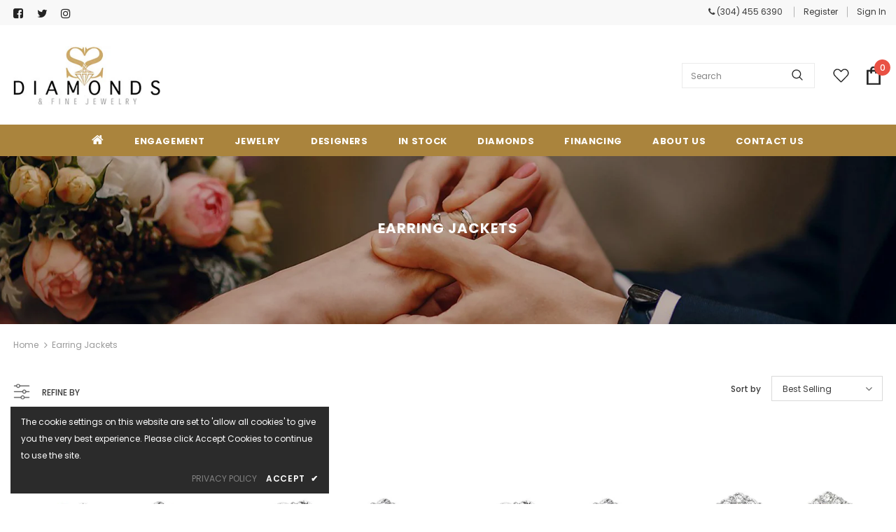

--- FILE ---
content_type: text/html; charset=utf-8
request_url: https://sandsdiamonds.com/collections/jewelry-earrings-earring-jackets
body_size: 42993
content:
  <!doctype html>
<!--[if lt IE 7]><html class="no-js lt-ie9 lt-ie8 lt-ie7" lang="en"> <![endif]-->
<!--[if IE 7]><html class="no-js lt-ie9 lt-ie8" lang="en"> <![endif]-->
<!--[if IE 8]><html class="no-js lt-ie9" lang="en"> <![endif]-->
<!--[if IE 9 ]><html class="ie9 no-js"> <![endif]-->
<!--[if (gt IE 9)|!(IE)]><!--> <html class="no-js"> <!--<![endif]-->
<head>

  <!-- Basic page needs ================================================== -->
  <meta charset="utf-8">
  <meta http-equiv="X-UA-Compatible" content="IE=edge,chrome=1">
	
  <!-- Title and description ================================================== -->
  <title>
  Your Trusted Source for Jewelry - Earring Jackets &ndash; S &amp; S Diamonds
  </title>

  
  <meta name="description" content="Make your own style statement with this pair of beautifully designed diamond earring jackets. Browse through these beautiful pieces of attraction and choose your style.">
  

  <!-- Product meta ================================================== -->
  


  <meta property="og:type" content="website">
  <meta property="og:title" content="Your Trusted Source for Jewelry - Earring Jackets">
  


  <meta property="og:description" content="Make your own style statement with this pair of beautifully designed diamond earring jackets. Browse through these beautiful pieces of attraction and choose your style.">


  <meta property="og:url" content="https://sandsdiamonds.com/collections/jewelry-earrings-earring-jackets">
  <meta property="og:site_name" content="S &amp; S Diamonds">
  <!-- /snippets/twitter-card.liquid -->









  <!-- Helpers ================================================== -->
  <link rel="canonical" href="https://sandsdiamonds.com/collections/jewelry-earrings-earring-jackets">
  <link canonical-shop-url="https://sandsdiamonds.com/">
  <meta name="viewport" content="width=device-width,initial-scale=1">
  <link rel="preload" href="//sandsdiamonds.com/cdn/shop/t/4/assets/vendor.min.css?v=72559489221033970801742899448" as="style">
  <link rel="preload" href="//sandsdiamonds.com/cdn/shop/t/4/assets/theme-styles.css?v=118733383482633559781742899438" as="style">
  <link rel="preload" href="//sandsdiamonds.com/cdn/shop/t/4/assets/theme-styles-responsive.css?v=122515724365307624761742899425" as="style">
  <link rel="preload" href="//sandsdiamonds.com/cdn/shop/t/4/assets/theme-settings.css?v=7824018062071117481742899451" as="style">
  <link rel="preload" href="//sandsdiamonds.com/cdn/shop/t/4/assets/header-05.css?v=24831908534956197621742899443" as="style">
  <link rel="preload" href="//sandsdiamonds.com/cdn/shop/t/4/assets/header-06.css?v=39403790197983613701742899445" as="style">
  <link rel="preload" href="//sandsdiamonds.com/cdn/shop/t/4/assets/header-07.css?v=179497373394023130801742899442" as="style">
  <link rel="preload" href="//sandsdiamonds.com/cdn/shop/t/4/assets/header-08.css?v=32205214482966257211742899443" as="style">
  <link rel="preload" href="//sandsdiamonds.com/cdn/shop/t/4/assets/footer-06.css?v=168631434235552965541742899443" as="style">
  <link rel="preload" href="//sandsdiamonds.com/cdn/shop/t/4/assets/footer-07.css?v=90865872129427641541742899443" as="style">
  <link rel="preload" href="//sandsdiamonds.com/cdn/shop/t/4/assets/footer-08.css?v=17161311055609253561742899444" as="style">
  <link rel="preload" href="//sandsdiamonds.com/cdn/shop/t/4/assets/footer-09.css?v=31723816694365087181742899441" as="style">
  <link rel="preload" href="//sandsdiamonds.com/cdn/shop/t/4/assets/product-skin.css?v=41436210070572299331742899450" as="style">
  <link rel="preload" href="//sandsdiamonds.com/cdn/shop/t/4/assets/layout_style_1170.css?v=2921510718573639591742899446" as="style">
  <link rel="preload" href="//sandsdiamonds.com/cdn/shop/t/4/assets/layout_style_fullwidth.css?v=139908533630461757151742899447" as="style">
  <link rel="preload" href="//sandsdiamonds.com/cdn/shop/t/4/assets/layout_style_flower.css?v=46301794337413993831742899446" as="style">
  <link rel="preload" href="//sandsdiamonds.com/cdn/shop/t/4/assets/layout_style_suppermarket.css?v=46640352603034677401742899447" as="style">
  <link rel="preload" href="//sandsdiamonds.com/cdn/shop/t/4/assets/layout_style_surfup.css?v=146903030293323909321742899447" as="style">
  <link rel="preload" href="//sandsdiamonds.com/cdn/shop/t/4/assets/product-supermarket.css?v=170335124466183254751742899451" as="style">
  <link rel="preload" href="//sandsdiamonds.com/cdn/shop/t/4/assets/jquery.min.js?v=56888366816115934351742899448" as="script">

  <!-- Favicon -->
  
  <link rel="shortcut icon" href="//sandsdiamonds.com/cdn/shop/files/favicon_deddb342-2723-44cf-91d2-48423751c708_32x32.png?v=1668240830" type="image/png">
  
  
  <!-- Styles -->
  <style>
    

        
        
        
        

        @font-face { font-display: swap;
  font-family: Poppins;
  font-weight: 400;
  font-style: normal;
  src: url("//sandsdiamonds.com/cdn/fonts/poppins/poppins_n4.0ba78fa5af9b0e1a374041b3ceaadf0a43b41362.woff2") format("woff2"),
       url("//sandsdiamonds.com/cdn/fonts/poppins/poppins_n4.214741a72ff2596839fc9760ee7a770386cf16ca.woff") format("woff");
}

        @font-face { font-display: swap;
  font-family: Poppins;
  font-weight: 500;
  font-style: normal;
  src: url("//sandsdiamonds.com/cdn/fonts/poppins/poppins_n5.ad5b4b72b59a00358afc706450c864c3c8323842.woff2") format("woff2"),
       url("//sandsdiamonds.com/cdn/fonts/poppins/poppins_n5.33757fdf985af2d24b32fcd84c9a09224d4b2c39.woff") format("woff");
}

        @font-face { font-display: swap;
  font-family: Poppins;
  font-weight: 600;
  font-style: normal;
  src: url("//sandsdiamonds.com/cdn/fonts/poppins/poppins_n6.aa29d4918bc243723d56b59572e18228ed0786f6.woff2") format("woff2"),
       url("//sandsdiamonds.com/cdn/fonts/poppins/poppins_n6.5f815d845fe073750885d5b7e619ee00e8111208.woff") format("woff");
}

        @font-face { font-display: swap;
  font-family: Poppins;
  font-weight: 700;
  font-style: normal;
  src: url("//sandsdiamonds.com/cdn/fonts/poppins/poppins_n7.56758dcf284489feb014a026f3727f2f20a54626.woff2") format("woff2"),
       url("//sandsdiamonds.com/cdn/fonts/poppins/poppins_n7.f34f55d9b3d3205d2cd6f64955ff4b36f0cfd8da.woff") format("woff");
}


		    

        
			      
        
    
    :root {
      --font_size: 12px;
      --font_size_minus1: 11px;
      --font_size_minus2: 10px;
      --font_size_minus3: 9px;
      --font_size_minus4: 8px;
      --font_size_plus1: 13px;
      --font_size_plus2: 14px;
      --font_size_plus3: 15px;
      --font_size_plus4: 16px;
      --font_size_plus5: 17px;
      --font_size_plus6: 18px;
      --font_size_plus7: 19px;
      --font_size_plus8: 20px;
      --font_size_plus9: 21px;
      --font_size_plus10: 22px;
      --font_size_plus11: 23px;
      --font_size_plus12: 24px;
      --font_size_plus13: 25px;
      --font_size_plus14: 26px;
      --font_size_plus16: 28px;
      --font_size_plus18: 30px;
      --font_size_plus21: 33px;
      --font_size_plus22: 34px;
      --font_size_plus23: 35px;
      --font_size_plus24: 36px;
      --font_size_plus33: 45px;

	  --fonts_name: Poppins,sans-serif;
	  --fonts_name_2: Poppins,sans-serif;

      /* Color */
      --body_bg: #ffffff;
      --body_color: #3c3c3c;
      --link_color: #0688e2;
      --link_color_hover: #232323;

      /* Breadcrumb */
      --breadcrumb_color : #999999;
      --breadcrumb_text_transform : capitalize;

      /* Header and Title */
      --page_title_font_size: 20px;
      --page_title_font_size_minus4: 16px;
      --page_title_font_size_plus5: 25px;
      --page_title_color: #232323;
      --page_title_text_align : left;

      /* Product  */
      --product_text_transform : none;
      --product_name_text_align : center;
      --color_title_pr: #232323;
      --color_title_pr_hover: #232323;
      --color_vendor : #232323;
      --sale_text : #ffffff;
      --bg_sale : #e95144;
      --custom_label_text : #ffffff;
      --custom_label_bg : #323232;
      --bundle_label_text : #ffffff;
      --bundle_label_bg : #232323;
      --new_label_text : rgba(0,0,0,0);
      --new_label_bg : #ffffff;
      --new_label_border : rgba(0,0,0,0);
      --sold_out_text : #ffffff;
      --bg_sold_out : #c1c1c1;
      --color_price: #232323;
      --color_price_sale: #e95144;
      --color_compare_price: #969696;
      --color_compare_product: #3c3c3c;
      
        --color_quick_view: rgba(255, 255, 255, 0.7);
        --bg_quick_view: rgba(0, 0, 0, 0.8);
      
      --color_wishlist: #e95144;
      --bg_wishlist: #ffffff;
      --bg_wishlist_active: #fdfdfd;


      /* Button 1 */
      --background_1: #232323;
      --color_1 : #ffffff;
      --border_1 : #232323;

      /* Button 2 */
      --background_2: #ffffff;
      --color_2 : #232323;
      --border_2 : #232323;

      /* Button 3 */
      --background_3: #e95144;
      --color_3 : #ffffff;
      --border_3 : #e95144;

      /* Button Add To Cart */
      --color_add_to_cart : #fff;
      --border_add_to_cart : #000;
      --background_add_to_cart : #000;

      --color_add_to_cart_hover : #000;
      --border_add_to_cart_hover : #000;
      --background_add_to_cart_hover : #fff;


      /* Button */
      
        --button_font_family: Poppins,sans-serif;
      
      --button_font_size: px;
      --button_font_weight: ;
      --button_border_radius: px;
      --button_border_width: px;
      --button_border_style: ;
      --button_text_align: ;
      --button_text_transform: ;
      --button_letter_spacing: ;
      --button_padding_top: px;
      --button_padding_bottom: px;
      --button_padding_left: px;
      --button_padding_right: px;

      

      /* Border Color */
      --border_widget_title : #e0e0e0;
      --border_color_1 : #ebebeb;
      --border_color_2: #e7e7e7;
      --border_page_title: #eaeaea;
      --border_input: #cbcbcb;
      --border_checkbox: #d0d0d0;
      --border_dropdown: #dadada;
      --border_bt_sidebar : #f6f6f6;
      --color_ipt: #3c3c3c;
      --color_icon_drop: #6b6b6b;

      
      --color_slick_arrow: #323232;
      --color_border_slick_arrow: #323232;
      --color_bg_slick_arrow: #ffffff;
      

      /*color Mobile*/

      --color_menu_mb: #232323;
      --color_menu_level3: #3c3c3c;

      /* Mixin ================= */
      
          --padding_btn: 7px 15px 7px;
          --padding_btn_bundle: 10px 15px 8px 15px;
          --padding_btn_qv_add_to_cart: 12px 15px 10px;
          --font_size_btn: 13px;
          --letter_spacing_btn: .05em;
      

      
      
          --color-price-box: var(--color_compare_price);
      

      --color_review: #232323;
      --color_review_empty: #232323;

      --border-product-image: #e6e6e6;

      
      --border-radius-17: 17px;
      --border-radius-50: 50%;
      
    }
</style>
  <link href="//sandsdiamonds.com/cdn/shop/t/4/assets/vendor.min.css?v=72559489221033970801742899448" rel="stylesheet" type="text/css" media="all" />
<link href="//sandsdiamonds.com/cdn/shop/t/4/assets/theme-styles.css?v=118733383482633559781742899438" rel="stylesheet" type="text/css" media="all" />
<link href="//sandsdiamonds.com/cdn/shop/t/4/assets/theme-styles-responsive.css?v=122515724365307624761742899425" rel="stylesheet" type="text/css" media="all" />
<link href="//sandsdiamonds.com/cdn/shop/t/4/assets/theme-settings.css?v=7824018062071117481742899451" rel="stylesheet" type="text/css" media="all" />

<link href="//apps.avalonsolution.com/apps/shopifyB2C/css/global.css" rel="stylesheet" type="text/css" media="all" />
<link href="//sandsdiamonds.com/cdn/shop/t/4/assets/style.css?v=12980280647651832951742899446" rel="stylesheet" type="text/css" media="all" />
<link href="//sandsdiamonds.com/cdn/shop/t/4/assets/custom.css?v=21952540037607095961742899441" rel="stylesheet" type="text/css" media="all" />




































  
   <!-- Scripts -->
  <script src="//sandsdiamonds.com/cdn/shop/t/4/assets/jquery.min.js?v=56888366816115934351742899448" type="text/javascript"></script>
<script src="//sandsdiamonds.com/cdn/shop/t/4/assets/jquery-cookie.min.js?v=72365755745404048181742899446" type="text/javascript"></script>
<script src="//sandsdiamonds.com/cdn/shop/t/4/assets/lazysizes.min.js?v=84414966064882348651742899449" type="text/javascript"></script>

<script src="//apps.avalonsolution.com/apps/shopifyB2C/js/global.js" type="text/javascript"></script>
<script src="//sandsdiamonds.com/cdn/shop/t/4/assets/storeinfo.js?v=26899473290799818921742899451" type="text/javascript"></script>


<script>
  	window.lazySizesConfig = window.lazySizesConfig || {};
    lazySizesConfig.loadMode = 1;
    window.lazySizesConfig.init = false;
    lazySizes.init();
  
    window.ajax_cart = "upsell";
    window.money_format = "${{amount}}";//"${{amount}} USD";
    window.shop_currency = "USD";
    window.show_multiple_currencies = false;
    window.use_color_swatch = false;
    window.color_swatch_style = "variant";
    window.enable_sidebar_multiple_choice = true;
    window.file_url = "//sandsdiamonds.com/cdn/shop/files/?v=1743";
    window.asset_url = "";
    window.router = "";
    window.swatch_recently = "color";
    window.label_sale = "label_sale";
    window.layout_style = "layout_style_1";
    window.product_style = "grouped";
    window.category_style = "full_with";
    window.layout_body = "full";
    
    window.inventory_text = {
        in_stock: "In stock",
        many_in_stock: "Many in stock",
        out_of_stock: "Out of stock",
        add_to_cart: "Add to Bag",
        add_all_to_cart: "Add all to Bag",
        sold_out: "Sold Out",
        select_options : "Select options",
        unavailable: "Sold Out",
        view_all_collection: "View All",
        no_more_product: "No more product",
        show_options: "Show Variants",
        hide_options: "Hide Variants",
        adding : "Adding",
        thank_you : "Thank You",
        add_more : "Add More",
        cart_feedback : "Added",
        add_wishlist : "Add to Wish List",
        remove_wishlist : "Remove Wish List",
        add_wishlist_1 : "Add to wishlist",
        remove_wishlist_1 : "Remove wishlist",
        previous: "Prev",
        next: "Next",
      	pre_order : "Pre Order",
        hotStock: "Hurry up! only [inventory] left",
        view_more: "View All",
        view_less : "View Less",
        show_more: "Show More",
        show_less : "Show Less",
        days : "Days",
        hours : "Hours",
        mins : "Mins",
        secs : "Secs",

        customlabel: "Custom Label",
        newlabel: "New",
        salelabel: "Sale",
        soldoutlabel: "Sold Out",
        bundlelabel: "Bundle",

        message_compare : "You must select at least two products to compare!",
        message_iscart : "is added to your shopping cart.",

        add_compare : "Add to compare",
        remove_compare : "Remove compare",
        remove: "Remove",
        warning_quantity: "Maximum quantity",
    };
    window.multi_lang = false;
    window.infinity_scroll_feature = true;
    window.newsletter_popup = false;
    window.hidden_newsletter = false;
    window.option_ptoduct1 = "size";
    window.option_ptoduct2 = "color";
    window.option_ptoduct3 = "option 3"

    /* Free Shipping Message */
    window.free_shipping_color1 = "#F44336";  
    window.free_shipping_color2 = "#FF9800";
    window.free_shipping_color3 = "#69c69c";
    window.free_shipping_price = 800;
    window.free_shipping_text = {
        free_shipping_message_1: "You qualify for free shipping!",
        free_shipping_message_2:"Only",
        free_shipping_message_3: "away from",
        free_shipping_message_4: "free shipping",
        free_shipping_1: "Free",
        free_shipping_2: "TBD",
    }

</script>




  <!-- Header hook for plugins ================================ -->
  <script>window.performance && window.performance.mark && window.performance.mark('shopify.content_for_header.start');</script><meta id="shopify-digital-wallet" name="shopify-digital-wallet" content="/67422978367/digital_wallets/dialog">
<meta name="shopify-checkout-api-token" content="a45fe8fadc47208034b7c2d4de310336">
<link rel="alternate" type="application/atom+xml" title="Feed" href="/collections/jewelry-earrings-earring-jackets.atom" />
<link rel="alternate" type="application/json+oembed" href="https://sandsdiamonds.com/collections/jewelry-earrings-earring-jackets.oembed">
<script async="async" src="/checkouts/internal/preloads.js?locale=en-US"></script>
<link rel="preconnect" href="https://shop.app" crossorigin="anonymous">
<script async="async" src="https://shop.app/checkouts/internal/preloads.js?locale=en-US&shop_id=67422978367" crossorigin="anonymous"></script>
<script id="shopify-features" type="application/json">{"accessToken":"a45fe8fadc47208034b7c2d4de310336","betas":["rich-media-storefront-analytics"],"domain":"sandsdiamonds.com","predictiveSearch":true,"shopId":67422978367,"locale":"en"}</script>
<script>var Shopify = Shopify || {};
Shopify.shop = "sandsdiamonds.myshopify.com";
Shopify.locale = "en";
Shopify.currency = {"active":"USD","rate":"1.0"};
Shopify.country = "US";
Shopify.theme = {"name":"Avalon Updated with filter","id":177519853887,"schema_name":"Ella","schema_version":"4.5.0","theme_store_id":null,"role":"main"};
Shopify.theme.handle = "null";
Shopify.theme.style = {"id":null,"handle":null};
Shopify.cdnHost = "sandsdiamonds.com/cdn";
Shopify.routes = Shopify.routes || {};
Shopify.routes.root = "/";</script>
<script type="module">!function(o){(o.Shopify=o.Shopify||{}).modules=!0}(window);</script>
<script>!function(o){function n(){var o=[];function n(){o.push(Array.prototype.slice.apply(arguments))}return n.q=o,n}var t=o.Shopify=o.Shopify||{};t.loadFeatures=n(),t.autoloadFeatures=n()}(window);</script>
<script>
  window.ShopifyPay = window.ShopifyPay || {};
  window.ShopifyPay.apiHost = "shop.app\/pay";
  window.ShopifyPay.redirectState = null;
</script>
<script id="shop-js-analytics" type="application/json">{"pageType":"collection"}</script>
<script defer="defer" async type="module" src="//sandsdiamonds.com/cdn/shopifycloud/shop-js/modules/v2/client.init-shop-cart-sync_BT-GjEfc.en.esm.js"></script>
<script defer="defer" async type="module" src="//sandsdiamonds.com/cdn/shopifycloud/shop-js/modules/v2/chunk.common_D58fp_Oc.esm.js"></script>
<script defer="defer" async type="module" src="//sandsdiamonds.com/cdn/shopifycloud/shop-js/modules/v2/chunk.modal_xMitdFEc.esm.js"></script>
<script type="module">
  await import("//sandsdiamonds.com/cdn/shopifycloud/shop-js/modules/v2/client.init-shop-cart-sync_BT-GjEfc.en.esm.js");
await import("//sandsdiamonds.com/cdn/shopifycloud/shop-js/modules/v2/chunk.common_D58fp_Oc.esm.js");
await import("//sandsdiamonds.com/cdn/shopifycloud/shop-js/modules/v2/chunk.modal_xMitdFEc.esm.js");

  window.Shopify.SignInWithShop?.initShopCartSync?.({"fedCMEnabled":true,"windoidEnabled":true});

</script>
<script>
  window.Shopify = window.Shopify || {};
  if (!window.Shopify.featureAssets) window.Shopify.featureAssets = {};
  window.Shopify.featureAssets['shop-js'] = {"shop-cart-sync":["modules/v2/client.shop-cart-sync_DZOKe7Ll.en.esm.js","modules/v2/chunk.common_D58fp_Oc.esm.js","modules/v2/chunk.modal_xMitdFEc.esm.js"],"init-fed-cm":["modules/v2/client.init-fed-cm_B6oLuCjv.en.esm.js","modules/v2/chunk.common_D58fp_Oc.esm.js","modules/v2/chunk.modal_xMitdFEc.esm.js"],"shop-cash-offers":["modules/v2/client.shop-cash-offers_D2sdYoxE.en.esm.js","modules/v2/chunk.common_D58fp_Oc.esm.js","modules/v2/chunk.modal_xMitdFEc.esm.js"],"shop-login-button":["modules/v2/client.shop-login-button_QeVjl5Y3.en.esm.js","modules/v2/chunk.common_D58fp_Oc.esm.js","modules/v2/chunk.modal_xMitdFEc.esm.js"],"pay-button":["modules/v2/client.pay-button_DXTOsIq6.en.esm.js","modules/v2/chunk.common_D58fp_Oc.esm.js","modules/v2/chunk.modal_xMitdFEc.esm.js"],"shop-button":["modules/v2/client.shop-button_DQZHx9pm.en.esm.js","modules/v2/chunk.common_D58fp_Oc.esm.js","modules/v2/chunk.modal_xMitdFEc.esm.js"],"avatar":["modules/v2/client.avatar_BTnouDA3.en.esm.js"],"init-windoid":["modules/v2/client.init-windoid_CR1B-cfM.en.esm.js","modules/v2/chunk.common_D58fp_Oc.esm.js","modules/v2/chunk.modal_xMitdFEc.esm.js"],"init-shop-for-new-customer-accounts":["modules/v2/client.init-shop-for-new-customer-accounts_C_vY_xzh.en.esm.js","modules/v2/client.shop-login-button_QeVjl5Y3.en.esm.js","modules/v2/chunk.common_D58fp_Oc.esm.js","modules/v2/chunk.modal_xMitdFEc.esm.js"],"init-shop-email-lookup-coordinator":["modules/v2/client.init-shop-email-lookup-coordinator_BI7n9ZSv.en.esm.js","modules/v2/chunk.common_D58fp_Oc.esm.js","modules/v2/chunk.modal_xMitdFEc.esm.js"],"init-shop-cart-sync":["modules/v2/client.init-shop-cart-sync_BT-GjEfc.en.esm.js","modules/v2/chunk.common_D58fp_Oc.esm.js","modules/v2/chunk.modal_xMitdFEc.esm.js"],"shop-toast-manager":["modules/v2/client.shop-toast-manager_DiYdP3xc.en.esm.js","modules/v2/chunk.common_D58fp_Oc.esm.js","modules/v2/chunk.modal_xMitdFEc.esm.js"],"init-customer-accounts":["modules/v2/client.init-customer-accounts_D9ZNqS-Q.en.esm.js","modules/v2/client.shop-login-button_QeVjl5Y3.en.esm.js","modules/v2/chunk.common_D58fp_Oc.esm.js","modules/v2/chunk.modal_xMitdFEc.esm.js"],"init-customer-accounts-sign-up":["modules/v2/client.init-customer-accounts-sign-up_iGw4briv.en.esm.js","modules/v2/client.shop-login-button_QeVjl5Y3.en.esm.js","modules/v2/chunk.common_D58fp_Oc.esm.js","modules/v2/chunk.modal_xMitdFEc.esm.js"],"shop-follow-button":["modules/v2/client.shop-follow-button_CqMgW2wH.en.esm.js","modules/v2/chunk.common_D58fp_Oc.esm.js","modules/v2/chunk.modal_xMitdFEc.esm.js"],"checkout-modal":["modules/v2/client.checkout-modal_xHeaAweL.en.esm.js","modules/v2/chunk.common_D58fp_Oc.esm.js","modules/v2/chunk.modal_xMitdFEc.esm.js"],"shop-login":["modules/v2/client.shop-login_D91U-Q7h.en.esm.js","modules/v2/chunk.common_D58fp_Oc.esm.js","modules/v2/chunk.modal_xMitdFEc.esm.js"],"lead-capture":["modules/v2/client.lead-capture_BJmE1dJe.en.esm.js","modules/v2/chunk.common_D58fp_Oc.esm.js","modules/v2/chunk.modal_xMitdFEc.esm.js"],"payment-terms":["modules/v2/client.payment-terms_Ci9AEqFq.en.esm.js","modules/v2/chunk.common_D58fp_Oc.esm.js","modules/v2/chunk.modal_xMitdFEc.esm.js"]};
</script>
<script id="__st">var __st={"a":67422978367,"offset":-18000,"reqid":"3f02f635-7657-46cc-b3db-b88074fc8bdb-1769197891","pageurl":"sandsdiamonds.com\/collections\/jewelry-earrings-earring-jackets","u":"0b7abc15bab0","p":"collection","rtyp":"collection","rid":426638410047};</script>
<script>window.ShopifyPaypalV4VisibilityTracking = true;</script>
<script id="captcha-bootstrap">!function(){'use strict';const t='contact',e='account',n='new_comment',o=[[t,t],['blogs',n],['comments',n],[t,'customer']],c=[[e,'customer_login'],[e,'guest_login'],[e,'recover_customer_password'],[e,'create_customer']],r=t=>t.map((([t,e])=>`form[action*='/${t}']:not([data-nocaptcha='true']) input[name='form_type'][value='${e}']`)).join(','),a=t=>()=>t?[...document.querySelectorAll(t)].map((t=>t.form)):[];function s(){const t=[...o],e=r(t);return a(e)}const i='password',u='form_key',d=['recaptcha-v3-token','g-recaptcha-response','h-captcha-response',i],f=()=>{try{return window.sessionStorage}catch{return}},m='__shopify_v',_=t=>t.elements[u];function p(t,e,n=!1){try{const o=window.sessionStorage,c=JSON.parse(o.getItem(e)),{data:r}=function(t){const{data:e,action:n}=t;return t[m]||n?{data:e,action:n}:{data:t,action:n}}(c);for(const[e,n]of Object.entries(r))t.elements[e]&&(t.elements[e].value=n);n&&o.removeItem(e)}catch(o){console.error('form repopulation failed',{error:o})}}const l='form_type',E='cptcha';function T(t){t.dataset[E]=!0}const w=window,h=w.document,L='Shopify',v='ce_forms',y='captcha';let A=!1;((t,e)=>{const n=(g='f06e6c50-85a8-45c8-87d0-21a2b65856fe',I='https://cdn.shopify.com/shopifycloud/storefront-forms-hcaptcha/ce_storefront_forms_captcha_hcaptcha.v1.5.2.iife.js',D={infoText:'Protected by hCaptcha',privacyText:'Privacy',termsText:'Terms'},(t,e,n)=>{const o=w[L][v],c=o.bindForm;if(c)return c(t,g,e,D).then(n);var r;o.q.push([[t,g,e,D],n]),r=I,A||(h.body.append(Object.assign(h.createElement('script'),{id:'captcha-provider',async:!0,src:r})),A=!0)});var g,I,D;w[L]=w[L]||{},w[L][v]=w[L][v]||{},w[L][v].q=[],w[L][y]=w[L][y]||{},w[L][y].protect=function(t,e){n(t,void 0,e),T(t)},Object.freeze(w[L][y]),function(t,e,n,w,h,L){const[v,y,A,g]=function(t,e,n){const i=e?o:[],u=t?c:[],d=[...i,...u],f=r(d),m=r(i),_=r(d.filter((([t,e])=>n.includes(e))));return[a(f),a(m),a(_),s()]}(w,h,L),I=t=>{const e=t.target;return e instanceof HTMLFormElement?e:e&&e.form},D=t=>v().includes(t);t.addEventListener('submit',(t=>{const e=I(t);if(!e)return;const n=D(e)&&!e.dataset.hcaptchaBound&&!e.dataset.recaptchaBound,o=_(e),c=g().includes(e)&&(!o||!o.value);(n||c)&&t.preventDefault(),c&&!n&&(function(t){try{if(!f())return;!function(t){const e=f();if(!e)return;const n=_(t);if(!n)return;const o=n.value;o&&e.removeItem(o)}(t);const e=Array.from(Array(32),(()=>Math.random().toString(36)[2])).join('');!function(t,e){_(t)||t.append(Object.assign(document.createElement('input'),{type:'hidden',name:u})),t.elements[u].value=e}(t,e),function(t,e){const n=f();if(!n)return;const o=[...t.querySelectorAll(`input[type='${i}']`)].map((({name:t})=>t)),c=[...d,...o],r={};for(const[a,s]of new FormData(t).entries())c.includes(a)||(r[a]=s);n.setItem(e,JSON.stringify({[m]:1,action:t.action,data:r}))}(t,e)}catch(e){console.error('failed to persist form',e)}}(e),e.submit())}));const S=(t,e)=>{t&&!t.dataset[E]&&(n(t,e.some((e=>e===t))),T(t))};for(const o of['focusin','change'])t.addEventListener(o,(t=>{const e=I(t);D(e)&&S(e,y())}));const B=e.get('form_key'),M=e.get(l),P=B&&M;t.addEventListener('DOMContentLoaded',(()=>{const t=y();if(P)for(const e of t)e.elements[l].value===M&&p(e,B);[...new Set([...A(),...v().filter((t=>'true'===t.dataset.shopifyCaptcha))])].forEach((e=>S(e,t)))}))}(h,new URLSearchParams(w.location.search),n,t,e,['guest_login'])})(!0,!0)}();</script>
<script integrity="sha256-4kQ18oKyAcykRKYeNunJcIwy7WH5gtpwJnB7kiuLZ1E=" data-source-attribution="shopify.loadfeatures" defer="defer" src="//sandsdiamonds.com/cdn/shopifycloud/storefront/assets/storefront/load_feature-a0a9edcb.js" crossorigin="anonymous"></script>
<script crossorigin="anonymous" defer="defer" src="//sandsdiamonds.com/cdn/shopifycloud/storefront/assets/shopify_pay/storefront-65b4c6d7.js?v=20250812"></script>
<script data-source-attribution="shopify.dynamic_checkout.dynamic.init">var Shopify=Shopify||{};Shopify.PaymentButton=Shopify.PaymentButton||{isStorefrontPortableWallets:!0,init:function(){window.Shopify.PaymentButton.init=function(){};var t=document.createElement("script");t.src="https://sandsdiamonds.com/cdn/shopifycloud/portable-wallets/latest/portable-wallets.en.js",t.type="module",document.head.appendChild(t)}};
</script>
<script data-source-attribution="shopify.dynamic_checkout.buyer_consent">
  function portableWalletsHideBuyerConsent(e){var t=document.getElementById("shopify-buyer-consent"),n=document.getElementById("shopify-subscription-policy-button");t&&n&&(t.classList.add("hidden"),t.setAttribute("aria-hidden","true"),n.removeEventListener("click",e))}function portableWalletsShowBuyerConsent(e){var t=document.getElementById("shopify-buyer-consent"),n=document.getElementById("shopify-subscription-policy-button");t&&n&&(t.classList.remove("hidden"),t.removeAttribute("aria-hidden"),n.addEventListener("click",e))}window.Shopify?.PaymentButton&&(window.Shopify.PaymentButton.hideBuyerConsent=portableWalletsHideBuyerConsent,window.Shopify.PaymentButton.showBuyerConsent=portableWalletsShowBuyerConsent);
</script>
<script data-source-attribution="shopify.dynamic_checkout.cart.bootstrap">document.addEventListener("DOMContentLoaded",(function(){function t(){return document.querySelector("shopify-accelerated-checkout-cart, shopify-accelerated-checkout")}if(t())Shopify.PaymentButton.init();else{new MutationObserver((function(e,n){t()&&(Shopify.PaymentButton.init(),n.disconnect())})).observe(document.body,{childList:!0,subtree:!0})}}));
</script>
<link id="shopify-accelerated-checkout-styles" rel="stylesheet" media="screen" href="https://sandsdiamonds.com/cdn/shopifycloud/portable-wallets/latest/accelerated-checkout-backwards-compat.css" crossorigin="anonymous">
<style id="shopify-accelerated-checkout-cart">
        #shopify-buyer-consent {
  margin-top: 1em;
  display: inline-block;
  width: 100%;
}

#shopify-buyer-consent.hidden {
  display: none;
}

#shopify-subscription-policy-button {
  background: none;
  border: none;
  padding: 0;
  text-decoration: underline;
  font-size: inherit;
  cursor: pointer;
}

#shopify-subscription-policy-button::before {
  box-shadow: none;
}

      </style>

<script>window.performance && window.performance.mark && window.performance.mark('shopify.content_for_header.end');</script>

  <!--[if lt IE 9]>
  <script src="//html5shiv.googlecode.com/svn/trunk/html5.js" type="text/javascript"></script>
  <![endif]-->

  
  
  
  <script>


  (function() {
  function asyncLoad() {
    var url = "https:\/\/formbuilder.hulkapps.com\/skeletopapp.js";
      var s = document.createElement('script');
      s.type = 'text/javascript';
      s.async = true;
      s.src = url;
      var x = document.getElementsByTagName('script')[0];
      x.parentNode.insertBefore(s, x);
  };
  if(window.attachEvent) {
    window.attachEvent('onload', asyncLoad);
  } else {
    window.addEventListener('load', asyncLoad, false);
  }
})();
  
  
</script>
  <script>

    Shopify.productOptionsMap = {};
    Shopify.quickViewOptionsMap = {};

    Shopify.updateOptionsInSelector = function(selectorIndex, wrapperSlt) {
        Shopify.optionsMap = wrapperSlt === '.product' ? Shopify.productOptionsMap : Shopify.quickViewOptionsMap;

        switch (selectorIndex) {
            case 0:
                var key = 'root';
                var selector = $(wrapperSlt + ' .single-option-selector:eq(0)');
                break;
            case 1:
                var key = $(wrapperSlt + ' .single-option-selector:eq(0)').val();
                var selector = $(wrapperSlt + ' .single-option-selector:eq(1)');
                break;
            case 2:
                var key = $(wrapperSlt + ' .single-option-selector:eq(0)').val();
                key += ' / ' + $(wrapperSlt + ' .single-option-selector:eq(1)').val();
                var selector = $(wrapperSlt + ' .single-option-selector:eq(2)');
        }

        var initialValue = selector.val();
        selector.empty();

        var availableOptions = Shopify.optionsMap[key];

        if (availableOptions && availableOptions.length) {
            for (var i = 0; i < availableOptions.length; i++) {
                var option = availableOptions[i].replace('-sold-out','');
                var newOption = $('<option></option>').val(option).html(option);

                selector.append(newOption);
            }

            $(wrapperSlt + ' .swatch[data-option-index="' + selectorIndex + '"] .swatch-element').each(function() {
                // debugger;
                if ($.inArray($(this).attr('data-value'), availableOptions) !== -1) {
                    $(this).addClass('available').removeClass('soldout').find(':radio').prop('disabled',false).prop('checked',true);
                }
                else {
                    if ($.inArray($(this).attr('data-value') + '-sold-out', availableOptions) !== -1) {
                        $(this).addClass('available').addClass('soldout').find(':radio').prop('disabled',false).prop('checked',true);
                    } else {
                        $(this).removeClass('available').addClass('soldout').find(':radio').prop('disabled',true).prop('checked',false);
                    }
                    
                }
            });

            if ($.inArray(initialValue, availableOptions) !== -1) {
                selector.val(initialValue);
            }

            selector.trigger('change');
        };
    };

    Shopify.linkOptionSelectors = function(product, wrapperSlt, check) {
        // Building our mapping object.
        Shopify.optionsMap = wrapperSlt === '.product' ? Shopify.productOptionsMap : Shopify.quickViewOptionsMap;
        var arr_1= [],
            arr_2= [],
            arr_3= [];

        Shopify.optionsMap['root'] == [];
        for (var i = 0; i < product.variants.length; i++) {
            var variant = product.variants[i];
            if (variant) {
                var key1 = variant.option1;
                var key2 = variant.option1 + ' / ' + variant.option2;
                Shopify.optionsMap[key1] = [];
                Shopify.optionsMap[key2] = [];
            }
        }
        for (var i = 0; i < product.variants.length; i++) {
            var variant = product.variants[i];
            if (variant) {
                if (window.use_color_swatch) {
                    if (variant.available) {
                        // Gathering values for the 1st drop-down.
                        Shopify.optionsMap['root'] = Shopify.optionsMap['root'] || [];

                        // if ($.inArray(variant.option1 + '-sold-out', Shopify.optionsMap['root']) !== -1) {
                        //     Shopify.optionsMap['root'].pop();
                        // } 

                        arr_1.push(variant.option1);
                        arr_1 = $.unique(arr_1);

                        Shopify.optionsMap['root'].push(variant.option1);

                        Shopify.optionsMap['root'] = Shopify.uniq(Shopify.optionsMap['root']);

                        // Gathering values for the 2nd drop-down.
                        if (product.options.length > 1) {
                        var key = variant.option1;
                            Shopify.optionsMap[key] = Shopify.optionsMap[key] || [];
                            // if ($.inArray(variant.option2 + '-sold-out', Shopify.optionsMap[key]) !== -1) {
                            //     Shopify.optionsMap[key].pop();
                            // } 
                            Shopify.optionsMap[key].push(variant.option2);
                            if ($.inArray(variant.option2, arr_2) === -1) {
                                arr_2.push(variant.option2);
                                arr_2 = $.unique(arr_2);
                            }
                            Shopify.optionsMap[key] = Shopify.uniq(Shopify.optionsMap[key]);
                        }

                        // Gathering values for the 3rd drop-down.
                        if (product.options.length === 3) {
                            var key = variant.option1 + ' / ' + variant.option2;
                            Shopify.optionsMap[key] = Shopify.optionsMap[key] || [];
                            Shopify.optionsMap[key].push(variant.option3);

                            if ($.inArray(variant.option3, arr_3) === -1) {
                                arr_3.push(variant.option3);
                                arr_3 = $.unique(arr_3);
                            }
                            
                            Shopify.optionsMap[key] = Shopify.uniq(Shopify.optionsMap[key]);
                        }
                    } else {
                        // Gathering values for the 1st drop-down.
                        Shopify.optionsMap['root'] = Shopify.optionsMap['root'] || [];
                        if ($.inArray(variant.option1, arr_1) === -1) {
                            Shopify.optionsMap['root'].push(variant.option1 + '-sold-out');
                        }
                        
                        Shopify.optionsMap['root'] = Shopify.uniq(Shopify.optionsMap['root']);

                        // Gathering values for the 2nd drop-down.
                        if (product.options.length > 1) {
                            var key = variant.option1;
                            Shopify.optionsMap[key] = Shopify.optionsMap[key] || [];
                            // Shopify.optionsMap[key].push(variant.option2);

                            // if ($.inArray(variant.option2, arr_2) === -1) {
                                Shopify.optionsMap[key].push(variant.option2 + '-sold-out');
                            // }
                            
                            Shopify.optionsMap[key] = Shopify.uniq(Shopify.optionsMap[key]);
                        }

                        // Gathering values for the 3rd drop-down.
                        if (product.options.length === 3) {
                            var key = variant.option1 + ' / ' + variant.option2;
                            Shopify.optionsMap[key] = Shopify.optionsMap[key] || [];
//                             if ($.inArray(variant.option3, arr_3) === -1) {
                                Shopify.optionsMap[key].push(variant.option3 + '-sold-out');
//                             }
                            Shopify.optionsMap[key] = Shopify.uniq(Shopify.optionsMap[key]);
                        }

                    }
                } else {
                    // Gathering values for the 1st drop-down.
                    if (check) {
                        if (variant.available) {
                            Shopify.optionsMap['root'] = Shopify.optionsMap['root'] || [];
                            Shopify.optionsMap['root'].push(variant.option1);
                            Shopify.optionsMap['root'] = Shopify.uniq(Shopify.optionsMap['root']);

                            // Gathering values for the 2nd drop-down.
                            if (product.options.length > 1) {
                            var key = variant.option1;
                                Shopify.optionsMap[key] = Shopify.optionsMap[key] || [];
                                Shopify.optionsMap[key].push(variant.option2);
                                Shopify.optionsMap[key] = Shopify.uniq(Shopify.optionsMap[key]);
                            }

                            // Gathering values for the 3rd drop-down.
                            if (product.options.length === 3) {
                                var key = variant.option1 + ' / ' + variant.option2;
                                Shopify.optionsMap[key] = Shopify.optionsMap[key] || [];
                                Shopify.optionsMap[key].push(variant.option3);
                                Shopify.optionsMap[key] = Shopify.uniq(Shopify.optionsMap[key]);
                            }
                        }
                    } else {
                        Shopify.optionsMap['root'] = Shopify.optionsMap['root'] || [];

                        Shopify.optionsMap['root'].push(variant.option1);
                        Shopify.optionsMap['root'] = Shopify.uniq(Shopify.optionsMap['root']);

                        // Gathering values for the 2nd drop-down.
                        if (product.options.length > 1) {
                        var key = variant.option1;
                            Shopify.optionsMap[key] = Shopify.optionsMap[key] || [];
                            Shopify.optionsMap[key].push(variant.option2);
                            Shopify.optionsMap[key] = Shopify.uniq(Shopify.optionsMap[key]);
                        }

                        // Gathering values for the 3rd drop-down.
                        if (product.options.length === 3) {
                            var key = variant.option1 + ' / ' + variant.option2;
                            Shopify.optionsMap[key] = Shopify.optionsMap[key] || [];
                            Shopify.optionsMap[key].push(variant.option3);
                            Shopify.optionsMap[key] = Shopify.uniq(Shopify.optionsMap[key]);
                        }
                    }
                    
                }
            }
        };

        // Update options right away.
        Shopify.updateOptionsInSelector(0, wrapperSlt);

        if (product.options.length > 1) Shopify.updateOptionsInSelector(1, wrapperSlt);
        if (product.options.length === 3) Shopify.updateOptionsInSelector(2, wrapperSlt);

        // When there is an update in the first dropdown.
        $(wrapperSlt + " .single-option-selector:eq(0)").change(function() {
            Shopify.updateOptionsInSelector(1, wrapperSlt);
            if (product.options.length === 3) Shopify.updateOptionsInSelector(2, wrapperSlt);
            return true;
        });

        // When there is an update in the second dropdown.
        $(wrapperSlt + " .single-option-selector:eq(1)").change(function() {
            if (product.options.length === 3) Shopify.updateOptionsInSelector(2, wrapperSlt);
            return true;
        });
    };
</script>
  

<meta property="og:image" content="https://cdn.shopify.com/s/files/1/0674/2297/8367/files/logo_top_e499e28a-255c-49fb-bace-aba304fa6655.jpg?height=628&pad_color=ffffff&v=1668234261&width=1200" />
<meta property="og:image:secure_url" content="https://cdn.shopify.com/s/files/1/0674/2297/8367/files/logo_top_e499e28a-255c-49fb-bace-aba304fa6655.jpg?height=628&pad_color=ffffff&v=1668234261&width=1200" />
<meta property="og:image:width" content="1200" />
<meta property="og:image:height" content="628" />
<link href="https://monorail-edge.shopifysvc.com" rel="dns-prefetch">
<script>(function(){if ("sendBeacon" in navigator && "performance" in window) {try {var session_token_from_headers = performance.getEntriesByType('navigation')[0].serverTiming.find(x => x.name == '_s').description;} catch {var session_token_from_headers = undefined;}var session_cookie_matches = document.cookie.match(/_shopify_s=([^;]*)/);var session_token_from_cookie = session_cookie_matches && session_cookie_matches.length === 2 ? session_cookie_matches[1] : "";var session_token = session_token_from_headers || session_token_from_cookie || "";function handle_abandonment_event(e) {var entries = performance.getEntries().filter(function(entry) {return /monorail-edge.shopifysvc.com/.test(entry.name);});if (!window.abandonment_tracked && entries.length === 0) {window.abandonment_tracked = true;var currentMs = Date.now();var navigation_start = performance.timing.navigationStart;var payload = {shop_id: 67422978367,url: window.location.href,navigation_start,duration: currentMs - navigation_start,session_token,page_type: "collection"};window.navigator.sendBeacon("https://monorail-edge.shopifysvc.com/v1/produce", JSON.stringify({schema_id: "online_store_buyer_site_abandonment/1.1",payload: payload,metadata: {event_created_at_ms: currentMs,event_sent_at_ms: currentMs}}));}}window.addEventListener('pagehide', handle_abandonment_event);}}());</script>
<script id="web-pixels-manager-setup">(function e(e,d,r,n,o){if(void 0===o&&(o={}),!Boolean(null===(a=null===(i=window.Shopify)||void 0===i?void 0:i.analytics)||void 0===a?void 0:a.replayQueue)){var i,a;window.Shopify=window.Shopify||{};var t=window.Shopify;t.analytics=t.analytics||{};var s=t.analytics;s.replayQueue=[],s.publish=function(e,d,r){return s.replayQueue.push([e,d,r]),!0};try{self.performance.mark("wpm:start")}catch(e){}var l=function(){var e={modern:/Edge?\/(1{2}[4-9]|1[2-9]\d|[2-9]\d{2}|\d{4,})\.\d+(\.\d+|)|Firefox\/(1{2}[4-9]|1[2-9]\d|[2-9]\d{2}|\d{4,})\.\d+(\.\d+|)|Chrom(ium|e)\/(9{2}|\d{3,})\.\d+(\.\d+|)|(Maci|X1{2}).+ Version\/(15\.\d+|(1[6-9]|[2-9]\d|\d{3,})\.\d+)([,.]\d+|)( \(\w+\)|)( Mobile\/\w+|) Safari\/|Chrome.+OPR\/(9{2}|\d{3,})\.\d+\.\d+|(CPU[ +]OS|iPhone[ +]OS|CPU[ +]iPhone|CPU IPhone OS|CPU iPad OS)[ +]+(15[._]\d+|(1[6-9]|[2-9]\d|\d{3,})[._]\d+)([._]\d+|)|Android:?[ /-](13[3-9]|1[4-9]\d|[2-9]\d{2}|\d{4,})(\.\d+|)(\.\d+|)|Android.+Firefox\/(13[5-9]|1[4-9]\d|[2-9]\d{2}|\d{4,})\.\d+(\.\d+|)|Android.+Chrom(ium|e)\/(13[3-9]|1[4-9]\d|[2-9]\d{2}|\d{4,})\.\d+(\.\d+|)|SamsungBrowser\/([2-9]\d|\d{3,})\.\d+/,legacy:/Edge?\/(1[6-9]|[2-9]\d|\d{3,})\.\d+(\.\d+|)|Firefox\/(5[4-9]|[6-9]\d|\d{3,})\.\d+(\.\d+|)|Chrom(ium|e)\/(5[1-9]|[6-9]\d|\d{3,})\.\d+(\.\d+|)([\d.]+$|.*Safari\/(?![\d.]+ Edge\/[\d.]+$))|(Maci|X1{2}).+ Version\/(10\.\d+|(1[1-9]|[2-9]\d|\d{3,})\.\d+)([,.]\d+|)( \(\w+\)|)( Mobile\/\w+|) Safari\/|Chrome.+OPR\/(3[89]|[4-9]\d|\d{3,})\.\d+\.\d+|(CPU[ +]OS|iPhone[ +]OS|CPU[ +]iPhone|CPU IPhone OS|CPU iPad OS)[ +]+(10[._]\d+|(1[1-9]|[2-9]\d|\d{3,})[._]\d+)([._]\d+|)|Android:?[ /-](13[3-9]|1[4-9]\d|[2-9]\d{2}|\d{4,})(\.\d+|)(\.\d+|)|Mobile Safari.+OPR\/([89]\d|\d{3,})\.\d+\.\d+|Android.+Firefox\/(13[5-9]|1[4-9]\d|[2-9]\d{2}|\d{4,})\.\d+(\.\d+|)|Android.+Chrom(ium|e)\/(13[3-9]|1[4-9]\d|[2-9]\d{2}|\d{4,})\.\d+(\.\d+|)|Android.+(UC? ?Browser|UCWEB|U3)[ /]?(15\.([5-9]|\d{2,})|(1[6-9]|[2-9]\d|\d{3,})\.\d+)\.\d+|SamsungBrowser\/(5\.\d+|([6-9]|\d{2,})\.\d+)|Android.+MQ{2}Browser\/(14(\.(9|\d{2,})|)|(1[5-9]|[2-9]\d|\d{3,})(\.\d+|))(\.\d+|)|K[Aa][Ii]OS\/(3\.\d+|([4-9]|\d{2,})\.\d+)(\.\d+|)/},d=e.modern,r=e.legacy,n=navigator.userAgent;return n.match(d)?"modern":n.match(r)?"legacy":"unknown"}(),u="modern"===l?"modern":"legacy",c=(null!=n?n:{modern:"",legacy:""})[u],f=function(e){return[e.baseUrl,"/wpm","/b",e.hashVersion,"modern"===e.buildTarget?"m":"l",".js"].join("")}({baseUrl:d,hashVersion:r,buildTarget:u}),m=function(e){var d=e.version,r=e.bundleTarget,n=e.surface,o=e.pageUrl,i=e.monorailEndpoint;return{emit:function(e){var a=e.status,t=e.errorMsg,s=(new Date).getTime(),l=JSON.stringify({metadata:{event_sent_at_ms:s},events:[{schema_id:"web_pixels_manager_load/3.1",payload:{version:d,bundle_target:r,page_url:o,status:a,surface:n,error_msg:t},metadata:{event_created_at_ms:s}}]});if(!i)return console&&console.warn&&console.warn("[Web Pixels Manager] No Monorail endpoint provided, skipping logging."),!1;try{return self.navigator.sendBeacon.bind(self.navigator)(i,l)}catch(e){}var u=new XMLHttpRequest;try{return u.open("POST",i,!0),u.setRequestHeader("Content-Type","text/plain"),u.send(l),!0}catch(e){return console&&console.warn&&console.warn("[Web Pixels Manager] Got an unhandled error while logging to Monorail."),!1}}}}({version:r,bundleTarget:l,surface:e.surface,pageUrl:self.location.href,monorailEndpoint:e.monorailEndpoint});try{o.browserTarget=l,function(e){var d=e.src,r=e.async,n=void 0===r||r,o=e.onload,i=e.onerror,a=e.sri,t=e.scriptDataAttributes,s=void 0===t?{}:t,l=document.createElement("script"),u=document.querySelector("head"),c=document.querySelector("body");if(l.async=n,l.src=d,a&&(l.integrity=a,l.crossOrigin="anonymous"),s)for(var f in s)if(Object.prototype.hasOwnProperty.call(s,f))try{l.dataset[f]=s[f]}catch(e){}if(o&&l.addEventListener("load",o),i&&l.addEventListener("error",i),u)u.appendChild(l);else{if(!c)throw new Error("Did not find a head or body element to append the script");c.appendChild(l)}}({src:f,async:!0,onload:function(){if(!function(){var e,d;return Boolean(null===(d=null===(e=window.Shopify)||void 0===e?void 0:e.analytics)||void 0===d?void 0:d.initialized)}()){var d=window.webPixelsManager.init(e)||void 0;if(d){var r=window.Shopify.analytics;r.replayQueue.forEach((function(e){var r=e[0],n=e[1],o=e[2];d.publishCustomEvent(r,n,o)})),r.replayQueue=[],r.publish=d.publishCustomEvent,r.visitor=d.visitor,r.initialized=!0}}},onerror:function(){return m.emit({status:"failed",errorMsg:"".concat(f," has failed to load")})},sri:function(e){var d=/^sha384-[A-Za-z0-9+/=]+$/;return"string"==typeof e&&d.test(e)}(c)?c:"",scriptDataAttributes:o}),m.emit({status:"loading"})}catch(e){m.emit({status:"failed",errorMsg:(null==e?void 0:e.message)||"Unknown error"})}}})({shopId: 67422978367,storefrontBaseUrl: "https://sandsdiamonds.com",extensionsBaseUrl: "https://extensions.shopifycdn.com/cdn/shopifycloud/web-pixels-manager",monorailEndpoint: "https://monorail-edge.shopifysvc.com/unstable/produce_batch",surface: "storefront-renderer",enabledBetaFlags: ["2dca8a86"],webPixelsConfigList: [{"id":"shopify-app-pixel","configuration":"{}","eventPayloadVersion":"v1","runtimeContext":"STRICT","scriptVersion":"0450","apiClientId":"shopify-pixel","type":"APP","privacyPurposes":["ANALYTICS","MARKETING"]},{"id":"shopify-custom-pixel","eventPayloadVersion":"v1","runtimeContext":"LAX","scriptVersion":"0450","apiClientId":"shopify-pixel","type":"CUSTOM","privacyPurposes":["ANALYTICS","MARKETING"]}],isMerchantRequest: false,initData: {"shop":{"name":"S \u0026 S Diamonds","paymentSettings":{"currencyCode":"USD"},"myshopifyDomain":"sandsdiamonds.myshopify.com","countryCode":"US","storefrontUrl":"https:\/\/sandsdiamonds.com"},"customer":null,"cart":null,"checkout":null,"productVariants":[],"purchasingCompany":null},},"https://sandsdiamonds.com/cdn","fcfee988w5aeb613cpc8e4bc33m6693e112",{"modern":"","legacy":""},{"shopId":"67422978367","storefrontBaseUrl":"https:\/\/sandsdiamonds.com","extensionBaseUrl":"https:\/\/extensions.shopifycdn.com\/cdn\/shopifycloud\/web-pixels-manager","surface":"storefront-renderer","enabledBetaFlags":"[\"2dca8a86\"]","isMerchantRequest":"false","hashVersion":"fcfee988w5aeb613cpc8e4bc33m6693e112","publish":"custom","events":"[[\"page_viewed\",{}],[\"collection_viewed\",{\"collection\":{\"id\":\"426638410047\",\"title\":\"Earring Jackets\",\"productVariants\":[{\"price\":{\"amount\":3270.0,\"currencyCode\":\"USD\"},\"product\":{\"title\":\"2.3 MM Round Cut Sapphire and 1\/2 Ctw Round Cut Diamond Precious Earrings Jacket in 14K White Gold\",\"vendor\":\"ASHI\",\"id\":\"10211062251839\",\"untranslatedTitle\":\"2.3 MM Round Cut Sapphire and 1\/2 Ctw Round Cut Diamond Precious Earrings Jacket in 14K White Gold\",\"url\":\"\/products\/gemstone-diamond-earrings-jacket-65373sradfvspwg\",\"type\":\"Earrings\"},\"id\":\"51737640370495\",\"image\":{\"src\":\"\/\/sandsdiamonds.com\/cdn\/shop\/files\/1041733_V0_ENLRES.jpg?v=1768991127\"},\"sku\":\"65373SRADFVSPWG\",\"title\":\"Default Title\",\"untranslatedTitle\":\"Default Title\"},{\"price\":{\"amount\":2120.0,\"currencyCode\":\"USD\"},\"product\":{\"title\":\"3\/4 Ctw Round Cut Diamond Earring Jacket in 14K White Gold\",\"vendor\":\"ASHI\",\"id\":\"10211062120767\",\"untranslatedTitle\":\"3\/4 Ctw Round Cut Diamond Earring Jacket in 14K White Gold\",\"url\":\"\/products\/diamond-earrings-jacket-65372sradfgwg\",\"type\":\"Earrings\"},\"id\":\"51737640239423\",\"image\":{\"src\":\"\/\/sandsdiamonds.com\/cdn\/shop\/files\/919612_V0_ENLRES.jpg?v=1768991127\"},\"sku\":\"65372SRADFGWG\",\"title\":\"Default Title\",\"untranslatedTitle\":\"Default Title\"},{\"price\":{\"amount\":2820.0,\"currencyCode\":\"USD\"},\"product\":{\"title\":\"1 Ctw Round Cut Diamond Earring Jacket in 14K White Gold\",\"vendor\":\"ASHI\",\"id\":\"10211061956927\",\"untranslatedTitle\":\"1 Ctw Round Cut Diamond Earring Jacket in 14K White Gold\",\"url\":\"\/products\/diamond-earrings-jacket-65371sradfgwg\",\"type\":\"Earrings\"},\"id\":\"51737640075583\",\"image\":{\"src\":\"\/\/sandsdiamonds.com\/cdn\/shop\/files\/919610_V0_ENLRES.jpg?v=1768991126\"},\"sku\":\"65371SRADFGWG\",\"title\":\"Default Title\",\"untranslatedTitle\":\"Default Title\"},{\"price\":{\"amount\":7320.0,\"currencyCode\":\"USD\"},\"product\":{\"title\":\"1 7\/8 Ctw Two Tone Hexagonal Shape Round Cut Diamond Earrings Jacket in 14K White and Rose Gold\",\"vendor\":\"ASHI\",\"id\":\"10197344715071\",\"untranslatedTitle\":\"1 7\/8 Ctw Two Tone Hexagonal Shape Round Cut Diamond Earrings Jacket in 14K White and Rose Gold\",\"url\":\"\/products\/diamond-earrings-jacket-65480sradfhwp-1-90\",\"type\":\"Earrings\"},\"id\":\"51699083182399\",\"image\":{\"src\":\"\/\/sandsdiamonds.com\/cdn\/shop\/files\/1041459_V0_ENLRES.jpg?v=1768991877\"},\"sku\":\"65480SRADFHWP-1.90\",\"title\":\"Default Title\",\"untranslatedTitle\":\"Default Title\"},{\"price\":{\"amount\":6530.0,\"currencyCode\":\"USD\"},\"product\":{\"title\":\"1 5\/8 Ctw Cushion Shape Round Cut Diamond Earrings Jacket in 14K Yellow Gold\",\"vendor\":\"ASHI\",\"id\":\"10197344583999\",\"untranslatedTitle\":\"1 5\/8 Ctw Cushion Shape Round Cut Diamond Earrings Jacket in 14K Yellow Gold\",\"url\":\"\/products\/diamond-earrings-jacket-65470sradfhyg-1-60\",\"type\":\"Earrings\"},\"id\":\"51699083018559\",\"image\":{\"src\":\"\/\/sandsdiamonds.com\/cdn\/shop\/files\/1041374_V0_ENLRES.jpg?v=1768991877\"},\"sku\":\"65470SRADFHYG-1.60\",\"title\":\"Default Title\",\"untranslatedTitle\":\"Default Title\"},{\"price\":{\"amount\":5040.0,\"currencyCode\":\"USD\"},\"product\":{\"title\":\"1 1\/2 Ctw Lattice Round Cut Diamond Earrings Jacket in 14K White Gold\",\"vendor\":\"ASHI\",\"id\":\"10197344420159\",\"untranslatedTitle\":\"1 1\/2 Ctw Lattice Round Cut Diamond Earrings Jacket in 14K White Gold\",\"url\":\"\/products\/diamond-earrings-jacket-65450sradfhwg-1-45\",\"type\":\"Earrings\"},\"id\":\"51699082887487\",\"image\":{\"src\":\"\/\/sandsdiamonds.com\/cdn\/shop\/files\/1041566_V0_ENLRES.jpg?v=1768991876\"},\"sku\":\"65450SRADFHWG-1.45\",\"title\":\"Default Title\",\"untranslatedTitle\":\"Default Title\"},{\"price\":{\"amount\":6830.0,\"currencyCode\":\"USD\"},\"product\":{\"title\":\"1 3\/4 Ctw Circular Scalloped Edge Round Cut Diamond Earrings Jacket in 14K Yellow Gold\",\"vendor\":\"ASHI\",\"id\":\"10197344256319\",\"untranslatedTitle\":\"1 3\/4 Ctw Circular Scalloped Edge Round Cut Diamond Earrings Jacket in 14K Yellow Gold\",\"url\":\"\/products\/diamond-earrings-jacket-65440sradfhyg-1-75\",\"type\":\"Earrings\"},\"id\":\"51699082723647\",\"image\":{\"src\":\"\/\/sandsdiamonds.com\/cdn\/shop\/files\/1041470_V0_ENLRES.jpg?v=1768991875\"},\"sku\":\"65440SRADFHYG-1.75\",\"title\":\"Default Title\",\"untranslatedTitle\":\"Default Title\"},{\"price\":{\"amount\":7670.0,\"currencyCode\":\"USD\"},\"product\":{\"title\":\"2.9 MM Round Cut Sapphire and 1 Ctw Round Cut Diamond Precious Earrings Jacket in 14K White Gold\",\"vendor\":\"ASHI\",\"id\":\"10197344092479\",\"untranslatedTitle\":\"2.9 MM Round Cut Sapphire and 1 Ctw Round Cut Diamond Precious Earrings Jacket in 14K White Gold\",\"url\":\"\/products\/gemstone-diamond-earrings-jacket-65371sradfvspwg\",\"type\":\"Earrings\"},\"id\":\"51699082559807\",\"image\":{\"src\":\"\/\/sandsdiamonds.com\/cdn\/shop\/files\/1041383_V0_ENLRES.jpg?v=1768991873\"},\"sku\":\"65371SRADFVSPWG\",\"title\":\"Default Title\",\"untranslatedTitle\":\"Default Title\"},{\"price\":{\"amount\":8240.0,\"currencyCode\":\"USD\"},\"product\":{\"title\":\"2 Ctw Round Cut Diamond Earring Jacket in 14K Yellow Gold\",\"vendor\":\"ASHI\",\"id\":\"10197343928639\",\"untranslatedTitle\":\"2 Ctw Round Cut Diamond Earring Jacket in 14K Yellow Gold\",\"url\":\"\/products\/diamond-earrings-jacket-65370sradfvyg-2-00\",\"type\":\"Earrings\"},\"id\":\"51699082395967\",\"image\":{\"src\":\"\/\/sandsdiamonds.com\/cdn\/shop\/files\/1041458_V0_ENLRES.jpg?v=1768991873\"},\"sku\":\"65370SRADFVYG-2.00\",\"title\":\"Default Title\",\"untranslatedTitle\":\"Default Title\"},{\"price\":{\"amount\":5960.0,\"currencyCode\":\"USD\"},\"product\":{\"title\":\"2 Ctw Round Cut Diamond Earring Jacket in 14K White Gold\",\"vendor\":\"ASHI\",\"id\":\"10197343764799\",\"untranslatedTitle\":\"2 Ctw Round Cut Diamond Earring Jacket in 14K White Gold\",\"url\":\"\/products\/diamond-earrings-jacket-65370sradfgwg-2-00\",\"type\":\"Earrings\"},\"id\":\"51699082232127\",\"image\":{\"src\":\"\/\/sandsdiamonds.com\/cdn\/shop\/files\/1041445_V0_ENLRES.jpg?v=1768991871\"},\"sku\":\"65370SRADFGWG-2.00\",\"title\":\"Default Title\",\"untranslatedTitle\":\"Default Title\"},{\"price\":{\"amount\":1910.0,\"currencyCode\":\"USD\"},\"product\":{\"title\":\"1\/4 Ctw Round Cut Diamond Jacket Earrings in 14K White Gold\",\"vendor\":\"ASHI\",\"id\":\"10197343600959\",\"untranslatedTitle\":\"1\/4 Ctw Round Cut Diamond Jacket Earrings in 14K White Gold\",\"url\":\"\/products\/diamond-earrings-jacket-65326sradfvwg\",\"type\":\"Earrings\"},\"id\":\"51699082068287\",\"image\":{\"src\":\"\/\/sandsdiamonds.com\/cdn\/shop\/files\/1041457_V0_ENLRES.jpg?v=1768991869\"},\"sku\":\"65326SRADFVWG\",\"title\":\"Default Title\",\"untranslatedTitle\":\"Default Title\"},{\"price\":{\"amount\":3900.0,\"currencyCode\":\"USD\"},\"product\":{\"title\":\"1 1\/2 Ctw Round Cut Diamond Earring Jacket in 14K White Gold\",\"vendor\":\"ASHI\",\"id\":\"10146636562751\",\"untranslatedTitle\":\"1 1\/2 Ctw Round Cut Diamond Earring Jacket in 14K White Gold\",\"url\":\"\/products\/diamond-earrings-jacket-65370sradfgwg-1-50\",\"type\":\"Earrings\"},\"id\":\"51526560612671\",\"image\":{\"src\":\"\/\/sandsdiamonds.com\/cdn\/shop\/files\/1038617_V0_ENLRES.jpg?v=1768991870\"},\"sku\":\"65370SRADFGWG-1.50\",\"title\":\"Default Title\",\"untranslatedTitle\":\"Default Title\"},{\"price\":{\"amount\":3660.0,\"currencyCode\":\"USD\"},\"product\":{\"title\":\"1 Ctw Round Cut Diamond Earring Jacket in 14K White Gold\",\"vendor\":\"ASHI\",\"id\":\"10102493479231\",\"untranslatedTitle\":\"1 Ctw Round Cut Diamond Earring Jacket in 14K White Gold\",\"url\":\"\/products\/diamond-earrings-jacket-65371sradfvwg\",\"type\":\"Earrings\"},\"id\":\"51397677973823\",\"image\":{\"src\":\"\/\/sandsdiamonds.com\/cdn\/shop\/files\/693230_V0_ENLRES.jpg?v=1768991997\"},\"sku\":\"65371SRADFVWG\",\"title\":\"Default Title\",\"untranslatedTitle\":\"Default Title\"},{\"price\":{\"amount\":5430.0,\"currencyCode\":\"USD\"},\"product\":{\"title\":\"1 1\/2 Ctw Round Cut Diamond Earring Jacket in 14K White Gold\",\"vendor\":\"ASHI\",\"id\":\"10102492594495\",\"untranslatedTitle\":\"1 1\/2 Ctw Round Cut Diamond Earring Jacket in 14K White Gold\",\"url\":\"\/products\/diamond-earrings-jacket-65370sradfvwg-1-50\",\"type\":\"Earrings\"},\"id\":\"51397677056319\",\"image\":{\"src\":\"\/\/sandsdiamonds.com\/cdn\/shop\/files\/693226_V0_ENLRES.jpg?v=1768991990\"},\"sku\":\"65370SRADFVWG-1.50\",\"title\":\"Default Title\",\"untranslatedTitle\":\"Default Title\"},{\"price\":{\"amount\":4940.0,\"currencyCode\":\"USD\"},\"product\":{\"title\":\"2.65 MM Round Cut Sapphire and 3\/4 Ctw Round Cut Diamond Precious Earrings Jacket in 14K White Gold\",\"vendor\":\"ASHI\",\"id\":\"10102476439871\",\"untranslatedTitle\":\"2.65 MM Round Cut Sapphire and 3\/4 Ctw Round Cut Diamond Precious Earrings Jacket in 14K White Gold\",\"url\":\"\/products\/gemstone-diamond-earrings-jacket-65372sradfvspwg\",\"type\":\"Earrings\"},\"id\":\"51397660311871\",\"image\":{\"src\":\"\/\/sandsdiamonds.com\/cdn\/shop\/files\/695864_V0_ENLRES.jpg?v=1768991875\"},\"sku\":\"65372SRADFVSPWG\",\"title\":\"Default Title\",\"untranslatedTitle\":\"Default Title\"},{\"price\":{\"amount\":8240.0,\"currencyCode\":\"USD\"},\"product\":{\"title\":\"2 Ctw Round Cut Diamond Earring Jacket in 14K White Gold\",\"vendor\":\"ASHI\",\"id\":\"10088131068223\",\"untranslatedTitle\":\"2 Ctw Round Cut Diamond Earring Jacket in 14K White Gold\",\"url\":\"\/products\/diamond-earrings-jacket-65370sradfvwg-2-00\",\"type\":\"Earrings\"},\"id\":\"51315259408703\",\"image\":{\"src\":\"\/\/sandsdiamonds.com\/cdn\/shop\/files\/1031197_V0_ENLRES.jpg?v=1768991871\"},\"sku\":\"65370SRADFVWG-2.00\",\"title\":\"Default Title\",\"untranslatedTitle\":\"Default Title\"},{\"price\":{\"amount\":3530.0,\"currencyCode\":\"USD\"},\"product\":{\"title\":\"2.3 MM Round Cut Emerald and 1\/2 Ctw Round Cut Diamond Precious Earrings Jacket in 14K Yellow Gold\",\"vendor\":\"ASHI\",\"id\":\"10040979358015\",\"untranslatedTitle\":\"2.3 MM Round Cut Emerald and 1\/2 Ctw Round Cut Diamond Precious Earrings Jacket in 14K Yellow Gold\",\"url\":\"\/products\/gemstone-diamond-earrings-jacket-65373sradfvemyg\",\"type\":\"Earrings\"},\"id\":\"51154283659583\",\"image\":{\"src\":\"\/\/sandsdiamonds.com\/cdn\/shop\/files\/1019067_V0_ENLRES.jpg?v=1768991874\"},\"sku\":\"65373SRADFVEMYG\",\"title\":\"Default Title\",\"untranslatedTitle\":\"Default Title\"},{\"price\":{\"amount\":3270.0,\"currencyCode\":\"USD\"},\"product\":{\"title\":\"2.3 MM Round Cut Ruby and 1\/2 Ctw Round Cut Diamond Precious Earrings Jacket in 14K Rose Gold\",\"vendor\":\"ASHI\",\"id\":\"10015780143423\",\"untranslatedTitle\":\"2.3 MM Round Cut Ruby and 1\/2 Ctw Round Cut Diamond Precious Earrings Jacket in 14K Rose Gold\",\"url\":\"\/products\/gemstone-diamond-earrings-jacket-65373sradfvrbpg\",\"type\":\"Earrings\"},\"id\":\"51059538919743\",\"image\":{\"src\":\"\/\/sandsdiamonds.com\/cdn\/shop\/files\/1016891_V0_ENLRES.jpg?v=1768991875\"},\"sku\":\"65373SRADFVRBPG\",\"title\":\"Default Title\",\"untranslatedTitle\":\"Default Title\"},{\"price\":{\"amount\":2130.0,\"currencyCode\":\"USD\"},\"product\":{\"title\":\"1\/4 Ctw Round Cut Diamond Jacket Earrings in 14K White Gold\",\"vendor\":\"ASHI\",\"id\":\"10015775424831\",\"untranslatedTitle\":\"1\/4 Ctw Round Cut Diamond Jacket Earrings in 14K White Gold\",\"url\":\"\/products\/diamond-earrings-jacket-65306sradfvwg\",\"type\":\"Earrings\"},\"id\":\"51059534037311\",\"image\":{\"src\":\"\/\/sandsdiamonds.com\/cdn\/shop\/files\/1016709_V0_ENLRES.jpg?v=1768991868\"},\"sku\":\"65306SRADFVWG\",\"title\":\"Default Title\",\"untranslatedTitle\":\"Default Title\"},{\"price\":{\"amount\":1740.0,\"currencyCode\":\"USD\"},\"product\":{\"title\":\"5\/8 Ctw Round Cut Diamond 6MM Round Earrings Jacket in 14K White Gold\",\"vendor\":\"ASHI\",\"id\":\"9927189659967\",\"untranslatedTitle\":\"5\/8 Ctw Round Cut Diamond 6MM Round Earrings Jacket in 14K White Gold\",\"url\":\"\/products\/diamond-earrings-jacket-65513sradfgwg\",\"type\":\"Earrings\"},\"id\":\"50612268761407\",\"image\":{\"src\":\"\/\/sandsdiamonds.com\/cdn\/shop\/files\/957372_V0_ENLRES.jpg?v=1768991879\"},\"sku\":\"65513SRADFGWG\",\"title\":\"Default Title\",\"untranslatedTitle\":\"Default Title\"},{\"price\":{\"amount\":1280.0,\"currencyCode\":\"USD\"},\"product\":{\"title\":\"3\/8 Ctw Round Cut Diamond 5MM Round Earrings Jacket in 14K White Gold\",\"vendor\":\"ASHI\",\"id\":\"9927187530047\",\"untranslatedTitle\":\"3\/8 Ctw Round Cut Diamond 5MM Round Earrings Jacket in 14K White Gold\",\"url\":\"\/products\/diamond-earrings-jacket-65514sradfgwg\",\"type\":\"Earrings\"},\"id\":\"50612265124159\",\"image\":{\"src\":\"\/\/sandsdiamonds.com\/cdn\/shop\/files\/957373_V0_ENLRES.jpg?v=1768991879\"},\"sku\":\"65514SRADFGWG\",\"title\":\"Default Title\",\"untranslatedTitle\":\"Default Title\"},{\"price\":{\"amount\":2840.0,\"currencyCode\":\"USD\"},\"product\":{\"title\":\"1 1\/10 Ctw Round Cut Diamond 6.5MM Round Earrings Jacket in 14K White Gold\",\"vendor\":\"ASHI\",\"id\":\"9927186743615\",\"untranslatedTitle\":\"1 1\/10 Ctw Round Cut Diamond 6.5MM Round Earrings Jacket in 14K White Gold\",\"url\":\"\/products\/diamond-earrings-jacket-65510sradfgwg-1-10\",\"type\":\"Earrings\"},\"id\":\"50612264173887\",\"image\":{\"src\":\"\/\/sandsdiamonds.com\/cdn\/shop\/files\/960728_V0_ENLRES.jpg?v=1768991878\"},\"sku\":\"65510SRADFGWG-1.10\",\"title\":\"Default Title\",\"untranslatedTitle\":\"Default Title\"},{\"price\":{\"amount\":2550.0,\"currencyCode\":\"USD\"},\"product\":{\"title\":\"3\/4 Ctw Round Cut Diamond Earring Jacket in 14K Yellow Gold\",\"vendor\":\"ASHI\",\"id\":\"9927127204159\",\"untranslatedTitle\":\"3\/4 Ctw Round Cut Diamond Earring Jacket in 14K Yellow Gold\",\"url\":\"\/products\/diamond-earrings-jacket-65372sradfhyg\",\"type\":\"Earrings\"},\"id\":\"50612185432383\",\"image\":{\"src\":\"\/\/sandsdiamonds.com\/cdn\/shop\/files\/693233_V0_ENLRES.jpg?v=1768991857\"},\"sku\":\"65372SRADFHYG\",\"title\":\"Default Title\",\"untranslatedTitle\":\"Default Title\"}]}}]]"});</script><script>
  window.ShopifyAnalytics = window.ShopifyAnalytics || {};
  window.ShopifyAnalytics.meta = window.ShopifyAnalytics.meta || {};
  window.ShopifyAnalytics.meta.currency = 'USD';
  var meta = {"products":[{"id":10211062251839,"gid":"gid:\/\/shopify\/Product\/10211062251839","vendor":"ASHI","type":"Earrings","handle":"gemstone-diamond-earrings-jacket-65373sradfvspwg","variants":[{"id":51737640370495,"price":327000,"name":"2.3 MM Round Cut Sapphire and 1\/2 Ctw Round Cut Diamond Precious Earrings Jacket in 14K White Gold","public_title":null,"sku":"65373SRADFVSPWG"}],"remote":false},{"id":10211062120767,"gid":"gid:\/\/shopify\/Product\/10211062120767","vendor":"ASHI","type":"Earrings","handle":"diamond-earrings-jacket-65372sradfgwg","variants":[{"id":51737640239423,"price":212000,"name":"3\/4 Ctw Round Cut Diamond Earring Jacket in 14K White Gold","public_title":null,"sku":"65372SRADFGWG"}],"remote":false},{"id":10211061956927,"gid":"gid:\/\/shopify\/Product\/10211061956927","vendor":"ASHI","type":"Earrings","handle":"diamond-earrings-jacket-65371sradfgwg","variants":[{"id":51737640075583,"price":282000,"name":"1 Ctw Round Cut Diamond Earring Jacket in 14K White Gold","public_title":null,"sku":"65371SRADFGWG"}],"remote":false},{"id":10197344715071,"gid":"gid:\/\/shopify\/Product\/10197344715071","vendor":"ASHI","type":"Earrings","handle":"diamond-earrings-jacket-65480sradfhwp-1-90","variants":[{"id":51699083182399,"price":732000,"name":"1 7\/8 Ctw Two Tone Hexagonal Shape Round Cut Diamond Earrings Jacket in 14K White and Rose Gold","public_title":null,"sku":"65480SRADFHWP-1.90"}],"remote":false},{"id":10197344583999,"gid":"gid:\/\/shopify\/Product\/10197344583999","vendor":"ASHI","type":"Earrings","handle":"diamond-earrings-jacket-65470sradfhyg-1-60","variants":[{"id":51699083018559,"price":653000,"name":"1 5\/8 Ctw Cushion Shape Round Cut Diamond Earrings Jacket in 14K Yellow Gold","public_title":null,"sku":"65470SRADFHYG-1.60"}],"remote":false},{"id":10197344420159,"gid":"gid:\/\/shopify\/Product\/10197344420159","vendor":"ASHI","type":"Earrings","handle":"diamond-earrings-jacket-65450sradfhwg-1-45","variants":[{"id":51699082887487,"price":504000,"name":"1 1\/2 Ctw Lattice Round Cut Diamond Earrings Jacket in 14K White Gold","public_title":null,"sku":"65450SRADFHWG-1.45"}],"remote":false},{"id":10197344256319,"gid":"gid:\/\/shopify\/Product\/10197344256319","vendor":"ASHI","type":"Earrings","handle":"diamond-earrings-jacket-65440sradfhyg-1-75","variants":[{"id":51699082723647,"price":683000,"name":"1 3\/4 Ctw Circular Scalloped Edge Round Cut Diamond Earrings Jacket in 14K Yellow Gold","public_title":null,"sku":"65440SRADFHYG-1.75"}],"remote":false},{"id":10197344092479,"gid":"gid:\/\/shopify\/Product\/10197344092479","vendor":"ASHI","type":"Earrings","handle":"gemstone-diamond-earrings-jacket-65371sradfvspwg","variants":[{"id":51699082559807,"price":767000,"name":"2.9 MM Round Cut Sapphire and 1 Ctw Round Cut Diamond Precious Earrings Jacket in 14K White Gold","public_title":null,"sku":"65371SRADFVSPWG"}],"remote":false},{"id":10197343928639,"gid":"gid:\/\/shopify\/Product\/10197343928639","vendor":"ASHI","type":"Earrings","handle":"diamond-earrings-jacket-65370sradfvyg-2-00","variants":[{"id":51699082395967,"price":824000,"name":"2 Ctw Round Cut Diamond Earring Jacket in 14K Yellow Gold","public_title":null,"sku":"65370SRADFVYG-2.00"}],"remote":false},{"id":10197343764799,"gid":"gid:\/\/shopify\/Product\/10197343764799","vendor":"ASHI","type":"Earrings","handle":"diamond-earrings-jacket-65370sradfgwg-2-00","variants":[{"id":51699082232127,"price":596000,"name":"2 Ctw Round Cut Diamond Earring Jacket in 14K White Gold","public_title":null,"sku":"65370SRADFGWG-2.00"}],"remote":false},{"id":10197343600959,"gid":"gid:\/\/shopify\/Product\/10197343600959","vendor":"ASHI","type":"Earrings","handle":"diamond-earrings-jacket-65326sradfvwg","variants":[{"id":51699082068287,"price":191000,"name":"1\/4 Ctw Round Cut Diamond Jacket Earrings in 14K White Gold","public_title":null,"sku":"65326SRADFVWG"}],"remote":false},{"id":10146636562751,"gid":"gid:\/\/shopify\/Product\/10146636562751","vendor":"ASHI","type":"Earrings","handle":"diamond-earrings-jacket-65370sradfgwg-1-50","variants":[{"id":51526560612671,"price":390000,"name":"1 1\/2 Ctw Round Cut Diamond Earring Jacket in 14K White Gold","public_title":null,"sku":"65370SRADFGWG-1.50"}],"remote":false},{"id":10102493479231,"gid":"gid:\/\/shopify\/Product\/10102493479231","vendor":"ASHI","type":"Earrings","handle":"diamond-earrings-jacket-65371sradfvwg","variants":[{"id":51397677973823,"price":366000,"name":"1 Ctw Round Cut Diamond Earring Jacket in 14K White Gold","public_title":null,"sku":"65371SRADFVWG"}],"remote":false},{"id":10102492594495,"gid":"gid:\/\/shopify\/Product\/10102492594495","vendor":"ASHI","type":"Earrings","handle":"diamond-earrings-jacket-65370sradfvwg-1-50","variants":[{"id":51397677056319,"price":543000,"name":"1 1\/2 Ctw Round Cut Diamond Earring Jacket in 14K White Gold","public_title":null,"sku":"65370SRADFVWG-1.50"}],"remote":false},{"id":10102476439871,"gid":"gid:\/\/shopify\/Product\/10102476439871","vendor":"ASHI","type":"Earrings","handle":"gemstone-diamond-earrings-jacket-65372sradfvspwg","variants":[{"id":51397660311871,"price":494000,"name":"2.65 MM Round Cut Sapphire and 3\/4 Ctw Round Cut Diamond Precious Earrings Jacket in 14K White Gold","public_title":null,"sku":"65372SRADFVSPWG"}],"remote":false},{"id":10088131068223,"gid":"gid:\/\/shopify\/Product\/10088131068223","vendor":"ASHI","type":"Earrings","handle":"diamond-earrings-jacket-65370sradfvwg-2-00","variants":[{"id":51315259408703,"price":824000,"name":"2 Ctw Round Cut Diamond Earring Jacket in 14K White Gold","public_title":null,"sku":"65370SRADFVWG-2.00"}],"remote":false},{"id":10040979358015,"gid":"gid:\/\/shopify\/Product\/10040979358015","vendor":"ASHI","type":"Earrings","handle":"gemstone-diamond-earrings-jacket-65373sradfvemyg","variants":[{"id":51154283659583,"price":353000,"name":"2.3 MM Round Cut Emerald and 1\/2 Ctw Round Cut Diamond Precious Earrings Jacket in 14K Yellow Gold","public_title":null,"sku":"65373SRADFVEMYG"}],"remote":false},{"id":10015780143423,"gid":"gid:\/\/shopify\/Product\/10015780143423","vendor":"ASHI","type":"Earrings","handle":"gemstone-diamond-earrings-jacket-65373sradfvrbpg","variants":[{"id":51059538919743,"price":327000,"name":"2.3 MM Round Cut Ruby and 1\/2 Ctw Round Cut Diamond Precious Earrings Jacket in 14K Rose Gold","public_title":null,"sku":"65373SRADFVRBPG"}],"remote":false},{"id":10015775424831,"gid":"gid:\/\/shopify\/Product\/10015775424831","vendor":"ASHI","type":"Earrings","handle":"diamond-earrings-jacket-65306sradfvwg","variants":[{"id":51059534037311,"price":213000,"name":"1\/4 Ctw Round Cut Diamond Jacket Earrings in 14K White Gold","public_title":null,"sku":"65306SRADFVWG"}],"remote":false},{"id":9927189659967,"gid":"gid:\/\/shopify\/Product\/9927189659967","vendor":"ASHI","type":"Earrings","handle":"diamond-earrings-jacket-65513sradfgwg","variants":[{"id":50612268761407,"price":174000,"name":"5\/8 Ctw Round Cut Diamond 6MM Round Earrings Jacket in 14K White Gold","public_title":null,"sku":"65513SRADFGWG"}],"remote":false},{"id":9927187530047,"gid":"gid:\/\/shopify\/Product\/9927187530047","vendor":"ASHI","type":"Earrings","handle":"diamond-earrings-jacket-65514sradfgwg","variants":[{"id":50612265124159,"price":128000,"name":"3\/8 Ctw Round Cut Diamond 5MM Round Earrings Jacket in 14K White Gold","public_title":null,"sku":"65514SRADFGWG"}],"remote":false},{"id":9927186743615,"gid":"gid:\/\/shopify\/Product\/9927186743615","vendor":"ASHI","type":"Earrings","handle":"diamond-earrings-jacket-65510sradfgwg-1-10","variants":[{"id":50612264173887,"price":284000,"name":"1 1\/10 Ctw Round Cut Diamond 6.5MM Round Earrings Jacket in 14K White Gold","public_title":null,"sku":"65510SRADFGWG-1.10"}],"remote":false},{"id":9927127204159,"gid":"gid:\/\/shopify\/Product\/9927127204159","vendor":"ASHI","type":"Earrings","handle":"diamond-earrings-jacket-65372sradfhyg","variants":[{"id":50612185432383,"price":255000,"name":"3\/4 Ctw Round Cut Diamond Earring Jacket in 14K Yellow Gold","public_title":null,"sku":"65372SRADFHYG"}],"remote":false}],"page":{"pageType":"collection","resourceType":"collection","resourceId":426638410047,"requestId":"3f02f635-7657-46cc-b3db-b88074fc8bdb-1769197891"}};
  for (var attr in meta) {
    window.ShopifyAnalytics.meta[attr] = meta[attr];
  }
</script>
<script class="analytics">
  (function () {
    var customDocumentWrite = function(content) {
      var jquery = null;

      if (window.jQuery) {
        jquery = window.jQuery;
      } else if (window.Checkout && window.Checkout.$) {
        jquery = window.Checkout.$;
      }

      if (jquery) {
        jquery('body').append(content);
      }
    };

    var hasLoggedConversion = function(token) {
      if (token) {
        return document.cookie.indexOf('loggedConversion=' + token) !== -1;
      }
      return false;
    }

    var setCookieIfConversion = function(token) {
      if (token) {
        var twoMonthsFromNow = new Date(Date.now());
        twoMonthsFromNow.setMonth(twoMonthsFromNow.getMonth() + 2);

        document.cookie = 'loggedConversion=' + token + '; expires=' + twoMonthsFromNow;
      }
    }

    var trekkie = window.ShopifyAnalytics.lib = window.trekkie = window.trekkie || [];
    if (trekkie.integrations) {
      return;
    }
    trekkie.methods = [
      'identify',
      'page',
      'ready',
      'track',
      'trackForm',
      'trackLink'
    ];
    trekkie.factory = function(method) {
      return function() {
        var args = Array.prototype.slice.call(arguments);
        args.unshift(method);
        trekkie.push(args);
        return trekkie;
      };
    };
    for (var i = 0; i < trekkie.methods.length; i++) {
      var key = trekkie.methods[i];
      trekkie[key] = trekkie.factory(key);
    }
    trekkie.load = function(config) {
      trekkie.config = config || {};
      trekkie.config.initialDocumentCookie = document.cookie;
      var first = document.getElementsByTagName('script')[0];
      var script = document.createElement('script');
      script.type = 'text/javascript';
      script.onerror = function(e) {
        var scriptFallback = document.createElement('script');
        scriptFallback.type = 'text/javascript';
        scriptFallback.onerror = function(error) {
                var Monorail = {
      produce: function produce(monorailDomain, schemaId, payload) {
        var currentMs = new Date().getTime();
        var event = {
          schema_id: schemaId,
          payload: payload,
          metadata: {
            event_created_at_ms: currentMs,
            event_sent_at_ms: currentMs
          }
        };
        return Monorail.sendRequest("https://" + monorailDomain + "/v1/produce", JSON.stringify(event));
      },
      sendRequest: function sendRequest(endpointUrl, payload) {
        // Try the sendBeacon API
        if (window && window.navigator && typeof window.navigator.sendBeacon === 'function' && typeof window.Blob === 'function' && !Monorail.isIos12()) {
          var blobData = new window.Blob([payload], {
            type: 'text/plain'
          });

          if (window.navigator.sendBeacon(endpointUrl, blobData)) {
            return true;
          } // sendBeacon was not successful

        } // XHR beacon

        var xhr = new XMLHttpRequest();

        try {
          xhr.open('POST', endpointUrl);
          xhr.setRequestHeader('Content-Type', 'text/plain');
          xhr.send(payload);
        } catch (e) {
          console.log(e);
        }

        return false;
      },
      isIos12: function isIos12() {
        return window.navigator.userAgent.lastIndexOf('iPhone; CPU iPhone OS 12_') !== -1 || window.navigator.userAgent.lastIndexOf('iPad; CPU OS 12_') !== -1;
      }
    };
    Monorail.produce('monorail-edge.shopifysvc.com',
      'trekkie_storefront_load_errors/1.1',
      {shop_id: 67422978367,
      theme_id: 177519853887,
      app_name: "storefront",
      context_url: window.location.href,
      source_url: "//sandsdiamonds.com/cdn/s/trekkie.storefront.8d95595f799fbf7e1d32231b9a28fd43b70c67d3.min.js"});

        };
        scriptFallback.async = true;
        scriptFallback.src = '//sandsdiamonds.com/cdn/s/trekkie.storefront.8d95595f799fbf7e1d32231b9a28fd43b70c67d3.min.js';
        first.parentNode.insertBefore(scriptFallback, first);
      };
      script.async = true;
      script.src = '//sandsdiamonds.com/cdn/s/trekkie.storefront.8d95595f799fbf7e1d32231b9a28fd43b70c67d3.min.js';
      first.parentNode.insertBefore(script, first);
    };
    trekkie.load(
      {"Trekkie":{"appName":"storefront","development":false,"defaultAttributes":{"shopId":67422978367,"isMerchantRequest":null,"themeId":177519853887,"themeCityHash":"13632516718749353124","contentLanguage":"en","currency":"USD","eventMetadataId":"95f4d576-a6dd-4438-b324-ffe7d916f7d4"},"isServerSideCookieWritingEnabled":true,"monorailRegion":"shop_domain","enabledBetaFlags":["65f19447"]},"Session Attribution":{},"S2S":{"facebookCapiEnabled":false,"source":"trekkie-storefront-renderer","apiClientId":580111}}
    );

    var loaded = false;
    trekkie.ready(function() {
      if (loaded) return;
      loaded = true;

      window.ShopifyAnalytics.lib = window.trekkie;

      var originalDocumentWrite = document.write;
      document.write = customDocumentWrite;
      try { window.ShopifyAnalytics.merchantGoogleAnalytics.call(this); } catch(error) {};
      document.write = originalDocumentWrite;

      window.ShopifyAnalytics.lib.page(null,{"pageType":"collection","resourceType":"collection","resourceId":426638410047,"requestId":"3f02f635-7657-46cc-b3db-b88074fc8bdb-1769197891","shopifyEmitted":true});

      var match = window.location.pathname.match(/checkouts\/(.+)\/(thank_you|post_purchase)/)
      var token = match? match[1]: undefined;
      if (!hasLoggedConversion(token)) {
        setCookieIfConversion(token);
        window.ShopifyAnalytics.lib.track("Viewed Product Category",{"currency":"USD","category":"Collection: jewelry-earrings-earring-jackets","collectionName":"jewelry-earrings-earring-jackets","collectionId":426638410047,"nonInteraction":true},undefined,undefined,{"shopifyEmitted":true});
      }
    });


        var eventsListenerScript = document.createElement('script');
        eventsListenerScript.async = true;
        eventsListenerScript.src = "//sandsdiamonds.com/cdn/shopifycloud/storefront/assets/shop_events_listener-3da45d37.js";
        document.getElementsByTagName('head')[0].appendChild(eventsListenerScript);

})();</script>
<script
  defer
  src="https://sandsdiamonds.com/cdn/shopifycloud/perf-kit/shopify-perf-kit-3.0.4.min.js"
  data-application="storefront-renderer"
  data-shop-id="67422978367"
  data-render-region="gcp-us-central1"
  data-page-type="collection"
  data-theme-instance-id="177519853887"
  data-theme-name="Ella"
  data-theme-version="4.5.0"
  data-monorail-region="shop_domain"
  data-resource-timing-sampling-rate="10"
  data-shs="true"
  data-shs-beacon="true"
  data-shs-export-with-fetch="true"
  data-shs-logs-sample-rate="1"
  data-shs-beacon-endpoint="https://sandsdiamonds.com/api/collect"
></script>
</head>

    

    

<body data-url-lang="/cart" id="your-trusted-source-for-jewelry-earring-jackets" class=" body-full 
 template-collection style_product_grid_1 layout_default
 before-you-leave-disableMobile
">  
  	
    
<div class="wrapper-header wrapper_header_03 header-lang-style2 ">
    <div id="shopify-section-header-03" class="shopify-section"><style>
    /*  Header Top  */
    
    
    
    /*  Search  */
    
    
    
    
    /*  Header Bottom  */
    
    
    
    
        
    
    
    
    /*  Cart  */
    
    
    
  	

    .header-logo a.logo-title {
      color: #000000;
    }
    
    .header-top {
        background-color: #aa843d;
        color: #ffffff;
    }

    
    .header-top .top-message {
        font-weight: normal;
        letter-spacing: normal;
        text-transform: none;
    }
    
    
    .header-top a {
        color: #ffffff;
    }
    
    .header-top .top-message p a:hover {
        border-bottom-color: #ffffff;
    }
    
    .cart-icon .cartCount {
        background-color: #e95144;
        color: #ffffff;
    }
    
    .logo-img {
        display: block;
    }
    
    .header-mb .logo-img img,
    .logo-fixed .logo-img img,
    .header-mb .logo-title {
        width: 156px;
    }

    .header-pc .logo-img img {
        width: 210px;
    }

    .header-03 .search-form .search-bar {        
        background-color: #ffffff;
        border: 1px solid #ebebeb;
    }

    .header-03 .search-form .search-bar .input-group-field {
        color: #848484;
    }

    .header-03 .search-form .search-bar .input-group-field::-webkit-input-placeholder {
        color: #848484;
    }

    .header-03 .search-form .search-bar .input-group-field::-moz-placeholder {
        color: #848484;
    }

    .header-03.search-form .search-bar .input-group-field:-ms-input-placeholder {
        color: #848484;
    }

    .header-03 .search-form .search-bar .input-group-field:-moz-placeholder {
        color: #848484;
    } 

    

    @media (min-width:1200px) {        
        .header-03 .header-bottom,
        .lang-currency-groups .dropdown-menu {
            background-color: #ffffff;
        }

        .header-03 .header-bottom .bg_header-panel-top {
            background-color: #f8f8f8;
        }        

        .header-03 .header-bottom,
        .header-03 .header-bottom .acc-links,
        .header-03 .lang-currency-groups .dropdown-label {            
            color: #3c3c3c;
        }

        .header-03 .header-bottom .social-icons a {
            color: #232323 !important;
        }

        .header-03 .header-bottom  .wishlist,
        .header-03 .header-bottom  .cart-icon a,
        .header-03 .search-form .search-bar .icon-search {
            color: #232323;
        }
        
        .header-03 .lang-currency-groups .dropdown-label {
            color: #3c3c3c;
        }
        
        .lang-currency-groups .btn-group .dropdown-item {
            color: #3c3c3c;
        }
        
        .lang-currency-groups .btn-group .dropdown-item:hover,
        .lang-currency-groups .btn-group .dropdown-item:focus:
        .lang-currency-groups .btn-group .dropdown-item:active,
        .lang-currency-groups .btn-group .dropdown-item.active {
            color: #3c3c3c;
        }

        
    }
</style>

<header class="site-header header-03" role="banner">
    

    <a href="#" class="icon-nav close-menu-mb" title="Menu Mobile" data-menu-mb-toogle>
        <span class="icon-line"></span>
    </a>

    <div class="header-bottom" data-sticky-mb>
        <div class="wrapper-header-bt">
            <div class="container">                
                <div class="header-mb ">          
    <div class="header-mb-left header-mb-items">
        <div class="hamburger-icon svg-mb">
            <a href="#" class="icon-nav" title="Menu Mobile Icon" data-menu-mb-toogle>
                <span class="icon-line"></span>
            </a>
        </div>

        
        	
          <div class="search-mb svg-mb">
              <a href="#" title="Search Icon" class="icon-search" data-search-mobile-toggle>
                  <svg data-icon="search" viewBox="0 0 512 512" width="100%" height="100%">
    <path d="M495,466.2L377.2,348.4c29.2-35.6,46.8-81.2,46.8-130.9C424,103.5,331.5,11,217.5,11C103.4,11,11,103.5,11,217.5   S103.4,424,217.5,424c49.7,0,95.2-17.5,130.8-46.7L466.1,495c8,8,20.9,8,28.9,0C503,487.1,503,474.1,495,466.2z M217.5,382.9   C126.2,382.9,52,308.7,52,217.5S126.2,52,217.5,52C308.7,52,383,126.3,383,217.5S308.7,382.9,217.5,382.9z"></path>
</svg>
              </a>

              <a href="javascript:void(0)" title="close" class="close close-search">
                  <svg aria-hidden="true" data-prefix="fal" data-icon="times" role="img" xmlns="http://www.w3.org/2000/svg" viewBox="0 0 320 512" class="svg-inline--fa fa-times fa-w-10 fa-2x"><path fill="currentColor" d="M193.94 256L296.5 153.44l21.15-21.15c3.12-3.12 3.12-8.19 0-11.31l-22.63-22.63c-3.12-3.12-8.19-3.12-11.31 0L160 222.06 36.29 98.34c-3.12-3.12-8.19-3.12-11.31 0L2.34 120.97c-3.12 3.12-3.12 8.19 0 11.31L126.06 256 2.34 379.71c-3.12 3.12-3.12 8.19 0 11.31l22.63 22.63c3.12 3.12 8.19 3.12 11.31 0L160 289.94 262.56 392.5l21.15 21.15c3.12 3.12 8.19 3.12 11.31 0l22.63-22.63c3.12-3.12 3.12-8.19 0-11.31L193.94 256z" class=""></path></svg>
              </a>
          
              <div class="search-form" data-ajax-search>
    <div class="header-search">
        <div class="header-search__form">
            <a href="javascript:void(0)" title="close" class="close close-search">
                <svg aria-hidden="true" data-prefix="fal" data-icon="times" role="img" xmlns="http://www.w3.org/2000/svg" viewBox="0 0 320 512" class="svg-inline--fa fa-times fa-w-10 fa-2x"><path fill="currentColor" d="M193.94 256L296.5 153.44l21.15-21.15c3.12-3.12 3.12-8.19 0-11.31l-22.63-22.63c-3.12-3.12-8.19-3.12-11.31 0L160 222.06 36.29 98.34c-3.12-3.12-8.19-3.12-11.31 0L2.34 120.97c-3.12 3.12-3.12 8.19 0 11.31L126.06 256 2.34 379.71c-3.12 3.12-3.12 8.19 0 11.31l22.63 22.63c3.12 3.12 8.19 3.12 11.31 0L160 289.94 262.56 392.5l21.15 21.15c3.12 3.12 8.19 3.12 11.31 0l22.63-22.63c3.12-3.12 3.12-8.19 0-11.31L193.94 256z" class=""></path></svg>
            </a>
            <form action="/search" method="get" class="search-bar" role="search">
                <input type="hidden" name="type" value="product">
                    <input type="search" name="q" 
                     
                    placeholder="Search" 
                    class="input-group-field header-search__input" aria-label="Search Site" autocomplete="off">
                <button type="submit" class="btn icon-search">
                    <svg data-icon="search" viewBox="0 0 512 512" width="100%" height="100%">
    <path d="M495,466.2L377.2,348.4c29.2-35.6,46.8-81.2,46.8-130.9C424,103.5,331.5,11,217.5,11C103.4,11,11,103.5,11,217.5   S103.4,424,217.5,424c49.7,0,95.2-17.5,130.8-46.7L466.1,495c8,8,20.9,8,28.9,0C503,487.1,503,474.1,495,466.2z M217.5,382.9   C126.2,382.9,52,308.7,52,217.5S126.2,52,217.5,52C308.7,52,383,126.3,383,217.5S308.7,382.9,217.5,382.9z"></path>
</svg>
                </button>
            </form>       
        </div>

        <div class="quickSearchResultsWrap" style="display: none;">
            <div class="custom-scrollbar">
                <div class="container">
                    
                    <div class="header-block header-search__trending">
                        <div class="box-title">
                            
<span>
  trending
</span>

                        </div>

                        <ul class="list-item">
                            
                            
                            

                            <li class="item">
                                <a href="/search?q=engagement-rings*&amp;type=product" title="" class="highlight">
                                    <i class="fa fa-search" aria-hidden="true"></i>
                                    
<span>
  Engagement Rings
</span>

                                </a>
                            </li>
                            

                            

                            

                            <li class="item">
                                <a href="/search?q=bridal-sets*&amp;type=product" title="" class="highlight">
                                    <i class="fa fa-search" aria-hidden="true"></i>
                                    
<span>
  Bridal Sets
</span>

                                </a>
                            </li>
                            

                            

                            
                            <li class="item">
                                <a href="/search?q=diamond-rings*&amp;type=product" title="" class="highlight">
                                    <i class="fa fa-search" aria-hidden="true"></i>
                                    
<span>
  Diamond Rings
</span>

                                </a>
                            </li>
                            

                            

                            
                            <li class="item">
                                <a href="/search?q=gemstone-pendants*&amp;type=product" title="" class="highlight">
                                    <i class="fa fa-search" aria-hidden="true"></i>
                                    
<span>
  Gemstone Pendants
</span>

                                </a>
                            </li>
                            

                            

                            
                            <li class="item">
                                <a href="/search?q=fashion-earrings*&amp;type=product" title="" class="highlight">
                                    <i class="fa fa-search" aria-hidden="true"></i>
                                    
<span>
  Fashion Earrings
</span>

                                </a>
                            </li>
                            

                            

                            
                            <li class="item">
                                <a href="/search?q=gemstone-bracelets*&amp;type=product" title="" class="highlight">
                                    <i class="fa fa-search" aria-hidden="true"></i>
                                    
<span>
  Gemstone Bracelets
</span>

                                </a>
                            </li>
                            
                        </ul>
                    </div>
                    

                    
                    <div class="header-block header-search__product">
                        <div class="box-title">
                            
<span>
  Popular Products
</span>

                        </div>

                        <div class="search__products">
                            <div class="products-grid row">
                                
                                <div class="grid-item col-6 col-sm-4">
                                    
                                        <!-- new product -->



<div class="inner product-item" data-product-id="product-10211063267647" data-json-product='{"id": 10211063267647,"handle": "diamond-engagement-ring-14792sradfhwg-le","media": [{"alt":"3\/4 Ctw Diamond Engagement Ring with 1\/4 Ct Princess Cut Center Stone in 14K White Gold","id":42601092284735,"position":1,"preview_image":{"aspect_ratio":1.0,"height":750,"width":750,"src":"\/\/sandsdiamonds.com\/cdn\/shop\/files\/692254_V0_ENLRES.jpg?v=1768991132"},"aspect_ratio":1.0,"height":750,"media_type":"image","src":"\/\/sandsdiamonds.com\/cdn\/shop\/files\/692254_V0_ENLRES.jpg?v=1768991132","width":750},{"alt":"3\/4 Ctw Diamond Engagement Ring with 1\/4 Ct Princess Cut Center Stone in 14K White Gold","id":42601092317503,"position":2,"preview_image":{"aspect_ratio":1.0,"height":750,"width":750,"src":"\/\/sandsdiamonds.com\/cdn\/shop\/files\/692254_V1_ENLRES.jpg?v=1768991132"},"aspect_ratio":1.0,"height":750,"media_type":"image","src":"\/\/sandsdiamonds.com\/cdn\/shop\/files\/692254_V1_ENLRES.jpg?v=1768991132","width":750},{"alt":"3\/4 Ctw Diamond Engagement Ring with 1\/4 Ct Princess Cut Center Stone in 14K White Gold","id":42601092350271,"position":3,"preview_image":{"aspect_ratio":1.0,"height":750,"width":750,"src":"\/\/sandsdiamonds.com\/cdn\/shop\/files\/692254_V2_ENLRES.jpg?v=1768991132"},"aspect_ratio":1.0,"height":750,"media_type":"image","src":"\/\/sandsdiamonds.com\/cdn\/shop\/files\/692254_V2_ENLRES.jpg?v=1768991132","width":750},{"alt":"3\/4 Ctw Diamond Engagement Ring with 1\/4 Ct Princess Cut Center Stone in 14K White Gold","id":42601092383039,"position":4,"preview_image":{"aspect_ratio":1.0,"height":750,"width":750,"src":"\/\/sandsdiamonds.com\/cdn\/shop\/files\/692254_V3_ENLRES.jpg?v=1768991133"},"aspect_ratio":1.0,"height":750,"media_type":"image","src":"\/\/sandsdiamonds.com\/cdn\/shop\/files\/692254_V3_ENLRES.jpg?v=1768991133","width":750}],"variants": [{"id":51737641386303,"title":"Default Title","option1":"Default Title","option2":null,"option3":null,"sku":"14792SRADFHWG-LE","requires_shipping":true,"taxable":true,"featured_image":null,"available":true,"name":"3\/4 Ctw Diamond Engagement Ring with 1\/4 Ct Princess Cut Center Stone in 14K White Gold","public_title":null,"options":["Default Title"],"price":453000,"weight":0,"compare_at_price":0,"inventory_management":"shopify","barcode":null,"requires_selling_plan":false,"selling_plan_allocations":[]}]}'>
  <div class="inner-top">
  	<div class="product-top">
      <div class="product-image image-swap">
        <a href="/collections/jewelry-earrings-earring-jackets/products/diamond-engagement-ring-14792sradfhwg-le" class="product-grid-image adaptive_height" data-collections-related="/collections/jewelry-earrings-earring-jackets?view=related" style="padding-top: 100.0%">
          

  <picture data-index="0">
    <source
            data-srcset="//sandsdiamonds.com/cdn/shop/files/692254_V0_ENLRES_300x.jpg?v=1768991132"
            media="(max-width: 767px)" />
    <source
            data-srcset=" //sandsdiamonds.com/cdn/shop/files/692254_V0_ENLRES_360x.jpg?v=1768991132 360w,
                          //sandsdiamonds.com/cdn/shop/files/692254_V0_ENLRES_540x.jpg?v=1768991132 540w,
                          //sandsdiamonds.com/cdn/shop/files/692254_V0_ENLRES_720x.jpg?v=1768991132 720w,
                          //sandsdiamonds.com/cdn/shop/files/692254_V0_ENLRES_900x.jpg?v=1768991132 900w"
            media="(min-width: 768px)" />

    <img alt="3/4 Ctw Diamond Engagement Ring with 1/4 Ct Princess Cut Center Stone in 14K White Gold"
       class="images-one lazyload"
       data-widths="[180, 360, 540, 720, 900, 1080, 1296, 1512, 1728, 2048]"
       data-aspectratio="1.0"
       data-sizes="auto"
       data-srcset="//sandsdiamonds.com/cdn/shop/files/692254_V0_ENLRES_360x.jpg?v=1768991132 360w,
                    //sandsdiamonds.com/cdn/shop/files/692254_V0_ENLRES_540x.jpg?v=1768991132 540w,
                    //sandsdiamonds.com/cdn/shop/files/692254_V0_ENLRES_720x.jpg?v=1768991132 720w,
                    //sandsdiamonds.com/cdn/shop/files/692254_V0_ENLRES_900x.jpg?v=1768991132 900w"
       data-image>
  </picture>
  <span class="images-two">
    <picture data-index="1">
      <source
              data-srcset="//sandsdiamonds.com/cdn/shop/files/692254_V3_ENLRES_300x.jpg?v=1768991133"
              media="(max-width: 767px)" />
      <source
              data-srcset="//sandsdiamonds.com/cdn/shop/files/692254_V3_ENLRES_360x.jpg?v=1768991133 360w,
                            //sandsdiamonds.com/cdn/shop/files/692254_V3_ENLRES_540x.jpg?v=1768991133 540w,
                            //sandsdiamonds.com/cdn/shop/files/692254_V3_ENLRES_720x.jpg?v=1768991133 720w,
                            //sandsdiamonds.com/cdn/shop/files/692254_V3_ENLRES_900x.jpg?v=1768991133 900w"
              media="(min-width: 768px)" />

      <img alt="3/4 Ctw Diamond Engagement Ring with 1/4 Ct Princess Cut Center Stone in 14K White Gold"
           class="lazyload"
           data-widths="[180, 360, 540, 720, 900, 1080, 1296, 1512, 1728, 2048]"
           data-aspectratio="1.0"
           data-sizes="auto"
           data-srcset="//sandsdiamonds.com/cdn/shop/files/692254_V3_ENLRES_360x.jpg?v=1768991133 360w,
                        //sandsdiamonds.com/cdn/shop/files/692254_V3_ENLRES_540x.jpg?v=1768991133 540w,
                        //sandsdiamonds.com/cdn/shop/files/692254_V3_ENLRES_720x.jpg?v=1768991133 720w,
                        //sandsdiamonds.com/cdn/shop/files/692254_V3_ENLRES_900x.jpg?v=1768991133 900w"
           data-image
           >
    </picture>
  </span>

        </a>
      </div>

      
    </div>
    
    <div class="product-bottom">
      
      
      <a class="product-title" href="/collections/jewelry-earrings-earring-jackets/products/diamond-engagement-ring-14792sradfhwg-le">
        
<span>
  3/4 Ctw Diamond Engagement Ring with 1/4 Ct Princess Cut Center Stone in 14K White Gold
</span>

      </a>
      
      
            
      <div class="price-box">
        
          
          <div class="price-regular">
            <span>$4,530.00</span>
          </div>
          
        
      </div>
      
      
    </div>
    
    
    <div class="action">
      




<form action="/cart/add" method="post" class="variants" id="sidebar-product-form-10211063267647-header-03" data-id="product-actions-10211063267647" enctype="multipart/form-data">
  
  
    
      
        <a class="btn" href="/products/diamond-engagement-ring-14792sradfhwg-le" title="3/4 Ctw Diamond Engagement Ring with 1/4 Ct Princess Cut Center Stone in 14K White Gold">
          Select options
        </a>
      
    
  
  
</form>

    </div>   
    
  </div>
</div>
                                    
                                </div>
                                
                                <div class="grid-item col-6 col-sm-4">
                                    
                                        <!-- new product -->



<div class="inner product-item" data-product-id="product-10197351137599" data-json-product='{"id": 10197351137599,"handle": "emerald-shape-halo-diamond-engagement-ring-242c0sradfvwg-le-1-15","media": [{"alt":"1 1\/6 Ctw Diamond Engagement Ring with 5\/8 Ct Emerald Cut Center Stone in 14K White Gold","id":42510550040895,"position":1,"preview_image":{"aspect_ratio":1.0,"height":750,"width":750,"src":"\/\/sandsdiamonds.com\/cdn\/shop\/files\/1041166_V0_ENLRES.jpg?v=1767854495"},"aspect_ratio":1.0,"height":750,"media_type":"image","src":"\/\/sandsdiamonds.com\/cdn\/shop\/files\/1041166_V0_ENLRES.jpg?v=1767854495","width":750},{"alt":"1 1\/6 Ctw Diamond Engagement Ring with 5\/8 Ct Emerald Cut Center Stone in 14K White Gold","id":42510550073663,"position":2,"preview_image":{"aspect_ratio":1.0,"height":750,"width":750,"src":"\/\/sandsdiamonds.com\/cdn\/shop\/files\/1041166_V1_ENLRES.jpg?v=1767854495"},"aspect_ratio":1.0,"height":750,"media_type":"image","src":"\/\/sandsdiamonds.com\/cdn\/shop\/files\/1041166_V1_ENLRES.jpg?v=1767854495","width":750},{"alt":"1 1\/6 Ctw Diamond Engagement Ring with 5\/8 Ct Emerald Cut Center Stone in 14K White Gold","id":42510550106431,"position":3,"preview_image":{"aspect_ratio":1.0,"height":750,"width":750,"src":"\/\/sandsdiamonds.com\/cdn\/shop\/files\/1041166_V2_ENLRES.jpg?v=1767854495"},"aspect_ratio":1.0,"height":750,"media_type":"image","src":"\/\/sandsdiamonds.com\/cdn\/shop\/files\/1041166_V2_ENLRES.jpg?v=1767854495","width":750}],"variants": [{"id":51699089670463,"title":"Default Title","option1":"Default Title","option2":null,"option3":null,"sku":"242C0SRADFVWG-LE-1.15","requires_shipping":true,"taxable":true,"featured_image":null,"available":true,"name":"1 1\/6 Ctw Diamond Engagement Ring with 5\/8 Ct Emerald Cut Center Stone in 14K White Gold","public_title":null,"options":["Default Title"],"price":1109000,"weight":0,"compare_at_price":0,"inventory_management":"shopify","barcode":null,"requires_selling_plan":false,"selling_plan_allocations":[]}]}'>
  <div class="inner-top">
  	<div class="product-top">
      <div class="product-image image-swap">
        <a href="/collections/jewelry-earrings-earring-jackets/products/emerald-shape-halo-diamond-engagement-ring-242c0sradfvwg-le-1-15" class="product-grid-image adaptive_height" data-collections-related="/collections/jewelry-earrings-earring-jackets?view=related" style="padding-top: 100.0%">
          

  <picture data-index="0">
    <source
            data-srcset="//sandsdiamonds.com/cdn/shop/files/1041166_V0_ENLRES_300x.jpg?v=1767854495"
            media="(max-width: 767px)" />
    <source
            data-srcset="//sandsdiamonds.com/cdn/shop/files/1041166_V0_ENLRES_360x.jpg?v=1767854495 360w,
                        //sandsdiamonds.com/cdn/shop/files/1041166_V0_ENLRES_540x.jpg?v=1767854495 540w,
                        //sandsdiamonds.com/cdn/shop/files/1041166_V0_ENLRES_720x.jpg?v=1767854495 720w,
                        //sandsdiamonds.com/cdn/shop/files/1041166_V0_ENLRES_900x.jpg?v=1767854495 900w"
            media="(min-width: 768px)" />

    <img alt="1 1/6 Ctw Diamond Engagement Ring with 5/8 Ct Emerald Cut Center Stone in 14K White Gold"
       class="lazyload"
       data-widths="[180, 360, 540, 720, 900, 1080, 1296, 1512, 1728, 2048]"
       data-aspectratio="1.0"
       data-sizes="auto"
       data-srcset="//sandsdiamonds.com/cdn/shop/files/1041166_V0_ENLRES_360x.jpg?v=1767854495 360w,
                    //sandsdiamonds.com/cdn/shop/files/1041166_V0_ENLRES_540x.jpg?v=1767854495 540w,
                    //sandsdiamonds.com/cdn/shop/files/1041166_V0_ENLRES_720x.jpg?v=1767854495 720w,
                    //sandsdiamonds.com/cdn/shop/files/1041166_V0_ENLRES_900x.jpg?v=1767854495 900w"
       data-image
       >
  </picture>

        </a>
      </div>

      
    </div>
    
    <div class="product-bottom">
      
      
      <a class="product-title" href="/collections/jewelry-earrings-earring-jackets/products/emerald-shape-halo-diamond-engagement-ring-242c0sradfvwg-le-1-15">
        
<span>
  1 1/6 Ctw Diamond Engagement Ring with 5/8 Ct Emerald Cut Center Stone in 14K White Gold
</span>

      </a>
      
      
            
      <div class="price-box">
        
          
          <div class="price-regular">
            <span>$11,090.00</span>
          </div>
          
        
      </div>
      
      
    </div>
    
    
    <div class="action">
      




<form action="/cart/add" method="post" class="variants" id="sidebar-product-form-10197351137599-header-03" data-id="product-actions-10197351137599" enctype="multipart/form-data">
  
  
    
      
        <a class="btn" href="/products/emerald-shape-halo-diamond-engagement-ring-242c0sradfvwg-le-1-15" title="1 1/6 Ctw Diamond Engagement Ring with 5/8 Ct Emerald Cut Center Stone in 14K White Gold">
          Select options
        </a>
      
    
  
  
</form>

    </div>   
    
  </div>
</div>
                                    
                                </div>
                                
                                <div class="grid-item col-6 col-sm-4">
                                    
                                        <!-- new product -->



<div class="inner product-item" data-product-id="product-10197350416703" data-json-product='{"id": 10197350416703,"handle": "round-shape-halo-diamond-engagement-ring-227c3sradfhwg-le","media": [{"alt":"1\/2 Ctw Diamond Engagement Ring with 1\/4 Ct Round Cut Center Stone in 14K White Gold","id":42510547517759,"position":1,"preview_image":{"aspect_ratio":1.0,"height":750,"width":750,"src":"\/\/sandsdiamonds.com\/cdn\/shop\/files\/1041506_V0_ENLRES.jpg?v=1767854491"},"aspect_ratio":1.0,"height":750,"media_type":"image","src":"\/\/sandsdiamonds.com\/cdn\/shop\/files\/1041506_V0_ENLRES.jpg?v=1767854491","width":750},{"alt":"1\/2 Ctw Diamond Engagement Ring with 1\/4 Ct Round Cut Center Stone in 14K White Gold","id":42510547550527,"position":2,"preview_image":{"aspect_ratio":1.0,"height":750,"width":750,"src":"\/\/sandsdiamonds.com\/cdn\/shop\/files\/1041506_V1_ENLRES.jpg?v=1767854491"},"aspect_ratio":1.0,"height":750,"media_type":"image","src":"\/\/sandsdiamonds.com\/cdn\/shop\/files\/1041506_V1_ENLRES.jpg?v=1767854491","width":750},{"alt":"1\/2 Ctw Diamond Engagement Ring with 1\/4 Ct Round Cut Center Stone in 14K White Gold","id":42510547583295,"position":3,"preview_image":{"aspect_ratio":1.0,"height":750,"width":750,"src":"\/\/sandsdiamonds.com\/cdn\/shop\/files\/1041506_V2_ENLRES.jpg?v=1767854491"},"aspect_ratio":1.0,"height":750,"media_type":"image","src":"\/\/sandsdiamonds.com\/cdn\/shop\/files\/1041506_V2_ENLRES.jpg?v=1767854491","width":750}],"variants": [{"id":51699088916799,"title":"Default Title","option1":"Default Title","option2":null,"option3":null,"sku":"227C3SRADFHWG-LE","requires_shipping":true,"taxable":true,"featured_image":null,"available":true,"name":"1\/2 Ctw Diamond Engagement Ring with 1\/4 Ct Round Cut Center Stone in 14K White Gold","public_title":null,"options":["Default Title"],"price":318000,"weight":0,"compare_at_price":0,"inventory_management":"shopify","barcode":null,"requires_selling_plan":false,"selling_plan_allocations":[]}]}'>
  <div class="inner-top">
  	<div class="product-top">
      <div class="product-image image-swap">
        <a href="/collections/jewelry-earrings-earring-jackets/products/round-shape-halo-diamond-engagement-ring-227c3sradfhwg-le" class="product-grid-image adaptive_height" data-collections-related="/collections/jewelry-earrings-earring-jackets?view=related" style="padding-top: 100.0%">
          

  <picture data-index="0">
    <source
            data-srcset="//sandsdiamonds.com/cdn/shop/files/1041506_V0_ENLRES_300x.jpg?v=1767854491"
            media="(max-width: 767px)" />
    <source
            data-srcset="//sandsdiamonds.com/cdn/shop/files/1041506_V0_ENLRES_360x.jpg?v=1767854491 360w,
                        //sandsdiamonds.com/cdn/shop/files/1041506_V0_ENLRES_540x.jpg?v=1767854491 540w,
                        //sandsdiamonds.com/cdn/shop/files/1041506_V0_ENLRES_720x.jpg?v=1767854491 720w,
                        //sandsdiamonds.com/cdn/shop/files/1041506_V0_ENLRES_900x.jpg?v=1767854491 900w"
            media="(min-width: 768px)" />

    <img alt="1/2 Ctw Diamond Engagement Ring with 1/4 Ct Round Cut Center Stone in 14K White Gold"
       class="lazyload"
       data-widths="[180, 360, 540, 720, 900, 1080, 1296, 1512, 1728, 2048]"
       data-aspectratio="1.0"
       data-sizes="auto"
       data-srcset="//sandsdiamonds.com/cdn/shop/files/1041506_V0_ENLRES_360x.jpg?v=1767854491 360w,
                    //sandsdiamonds.com/cdn/shop/files/1041506_V0_ENLRES_540x.jpg?v=1767854491 540w,
                    //sandsdiamonds.com/cdn/shop/files/1041506_V0_ENLRES_720x.jpg?v=1767854491 720w,
                    //sandsdiamonds.com/cdn/shop/files/1041506_V0_ENLRES_900x.jpg?v=1767854491 900w"
       data-image
       >
  </picture>

        </a>
      </div>

      
    </div>
    
    <div class="product-bottom">
      
      
      <a class="product-title" href="/collections/jewelry-earrings-earring-jackets/products/round-shape-halo-diamond-engagement-ring-227c3sradfhwg-le">
        
<span>
  1/2 Ctw Diamond Engagement Ring with 1/4 Ct Round Cut Center Stone in 14K White Gold
</span>

      </a>
      
      
            
      <div class="price-box">
        
          
          <div class="price-regular">
            <span>$3,180.00</span>
          </div>
          
        
      </div>
      
      
    </div>
    
    
    <div class="action">
      




<form action="/cart/add" method="post" class="variants" id="sidebar-product-form-10197350416703-header-03" data-id="product-actions-10197350416703" enctype="multipart/form-data">
  
  
    
      
        <a class="btn" href="/products/round-shape-halo-diamond-engagement-ring-227c3sradfhwg-le" title="1/2 Ctw Diamond Engagement Ring with 1/4 Ct Round Cut Center Stone in 14K White Gold">
          Select options
        </a>
      
    
  
  
</form>

    </div>   
    
  </div>
</div>
                                    
                                </div>
                                
                            </div>                    
                        </div>
                    </div>
                    
                    
                    <div class="header-search__results-wrapper"></div>          
                </div>
            </div>
        </div>
    </div>
  
     

    <script id="search-results-template" type="text/template7">
        
        {{#if is_loading}}
        <div class="header-search__results">
            <div class="header-search__spinner-container">
                <div class="loading-modal modal"><div></div><div></div><div></div><div></div></div>
            </div>
        </div>

        {{else}}

        {{#if is_show}}
        <div class="header-search__results header-block">
            
            {{#if has_results}}
            <div class="box-title">
                {{ title_heading }}
            </div>

            <div class="search__products">
                <div class="products-grid row">
                    {{#each results}}

                    <div class="grid-item col-6 col-sm-4">
                        <div class="inner product-item">
                            <div class="inner-top">
                                <div class="product-top">
                                    <div class="product-image">
                                        <a href="{{url}}" class="product-grid-image">
                                            <img src="{{image}}" alt="{{image_alt}}">                                               
                                        </a>
                                    </div>
                                </div>

                                <div class="product-bottom">
                                    <div class="product-vendor">
                                        {{vendor}}
                                    </div>

                                    <a class="product-title" href="{{url}}">
                                        {{title}}
                                    </a>
									
                                  	
                                  	{{#if tags_call}}
                                    <div class="price-box">
                                      
<div class="price-box">
 <span class="call-for-price">Call For Price</span>
</div> 
                                     </div>
                                     {{else}}
                                  		{{#if price_0}}
                                        <div class="price-box">
                                         
<div class="price-box">
 <span class="call-for-price">Call For Price</span>
</div> 
                                        </div>
                                        {{/if}}
                                  	{{/if}}
                                    <div class="price-box {{#if price_0}}price-0 {{else}} {{#if tags_call}}Call-for-Price{{/if}}{{/if}}">
                                        {{#if on_sale}}
                                        <div class="price-sale">
                                            <span class="old-price">{{ compare_at_price }}</span>
                                            <span class="special-price">
                                                {{ price }}
                                            </span>
                                        </div>
                                        {{else}}
                                        <div class="price-regular">
                                            <span>{{ price }}</span>
                                        </div>
                                        {{/if}}
                                    </div>
                                  
                                </div>
                            </div>
                        </div>
                    </div>

                    {{/each}}
                </div>              
            </div>
            
            <div class="text-center">            
                <a href="{{results_url}}" class="text-results header-search__see-more" data-results-count="{{results_count}}">
                    {{results_label}} ({{results_count}})
                </a>
            </div>
            {{else}}

            <p class="header-search__no-results text-results">{{ results_label }}</p>
            {{/if}}
            
        </div>
        {{/if}}
        {{/if}}
    
    </script>
</div>
          </div>  
        	
        

        


    </div>

  <div class="header-mb-middle header-mb-items">
    
      <div class="header-logo">
        
        <a class="logo-img" href="/" title="Logo">
          <img data-src="//sandsdiamonds.com/cdn/shop/files/logo_top.jpg?v=1667299144"
               src="//sandsdiamonds.com/cdn/shop/files/logo_top.jpg?v=1667299144"
               alt="S &amp; S Diamonds" itemprop="logo" class="lazyautosizes lazyloade" data-sizes="auto">
        </a>
        
      </div>
    
  </div>

  <div class="header-mb-right header-mb-items">
    

    
      
      <div class="acc-mb svg-mb">
        <a href="#" title="User Icon" class="icon-user" data-user-mobile-toggle>
          
            <svg xmlns="http://www.w3.org/2000/svg" xmlns:xlink="http://www.w3.org/1999/xlink" id="lnr-user" viewBox="0 0 1024 1024" width="100%" height="100%"><title>user</title><path class="path1" d="M486.4 563.2c-155.275 0-281.6-126.325-281.6-281.6s126.325-281.6 281.6-281.6 281.6 126.325 281.6 281.6-126.325 281.6-281.6 281.6zM486.4 51.2c-127.043 0-230.4 103.357-230.4 230.4s103.357 230.4 230.4 230.4c127.042 0 230.4-103.357 230.4-230.4s-103.358-230.4-230.4-230.4z"/><path class="path2" d="M896 1024h-819.2c-42.347 0-76.8-34.451-76.8-76.8 0-3.485 0.712-86.285 62.72-168.96 36.094-48.126 85.514-86.36 146.883-113.634 74.957-33.314 168.085-50.206 276.797-50.206 108.71 0 201.838 16.893 276.797 50.206 61.37 27.275 110.789 65.507 146.883 113.634 62.008 82.675 62.72 165.475 62.72 168.96 0 42.349-34.451 76.8-76.8 76.8zM486.4 665.6c-178.52 0-310.267 48.789-381 141.093-53.011 69.174-54.195 139.904-54.2 140.61 0 14.013 11.485 25.498 25.6 25.498h819.2c14.115 0 25.6-11.485 25.6-25.6-0.006-0.603-1.189-71.333-54.198-140.507-70.734-92.304-202.483-141.093-381.002-141.093z"/></svg>
          
        </a>
      </div>
      
    

    <div class="cart-icon svg-mb">
      <a href="#" title="Cart Icon" data-cart-toggle>
        
          
<svg version="1.1" xmlns="http://www.w3.org/2000/svg" viewBox="0 0 30 30" xmlns:xlink="http://www.w3.org/1999/xlink" enable-background="new 0 0 30 30">
  <g>
    <g>
      <path d="M20,6V5c0-2.761-2.239-5-5-5s-5,2.239-5,5v1H4v24h22V6H20z M12,5c0-1.657,1.343-3,3-3s3,1.343,3,3v1h-6V5z M24,28H6V8h4v3    h2V8h6v3h2V8h4V28z"></path>
    </g>
  </g>
</svg>

             
        <span class="cartCount" data-cart-count>
          0
        </span>
      </a>
    </div>

  </div>          
</div>
            </div>
            
            <div class="header-pc">
                <div class="bg_header-panel-top">
                    <div class="container">
                        <div class="header-panel-top">
                            
                            <div class="left-groups header-items">
                                


<ul class="social-icons">
  
  <li class="facebook">
    <a href="https://www.facebook.com/SandSDiamonds/" title="Facebook" target="_blank">
        
        <i class="fa fa-facebook-square fa-lg" aria-hidden="true"></i>
        
    </a>
  </li>
  
  
  <li class="twitter">
    <a href="https://twitter.com/sandsjewelry" title="Twitter" target="_blank">
      <i class="fa fa-twitter fa-lg" aria-hidden="true"></i>
    </a>
  </li>
  
  
  
  
  
  <li class="instagram">
    <a href="https://www.instagram.com/sandsdiamonds/" title="Instagram" target="_blank">
      <i class="fa fa-instagram fa-lg" aria-hidden="true"></i>
    </a>
  </li>
  
  
  
     
  
  
  
  

  
</ul>
 
                            </div>
                            

                            <div class="right-groups header-items">
                                
                                <div class="cus-ser-text">
                                    
<span>
  <span> <i class="fa fa-phone" aria-hidden="true"></i> <span class="phone1"></span>
</span> 
</span>

                                </div>
                                
                                
                                <div class="customer-links">
                                      
                                    
                                    <a class="acc-links acc-regis" id="customer_register_link" href="/account/register">
                                        Register
                                    </a>
                                    <a data-user-pc-translate class="acc-links acc-sign-in" id="customer_login_link" href="/account/login" >
                                        Sign In
                                    </a>  
                                                                       
                                </div>
                                
                                
                            </div>                        
                        </div>
                    </div>
                </div>

                <div class="header-panel-bt">
                    <div class="container">  
                        

                        <div class="center-groups header-items">
                            <div class="header-logo" itemscope itemtype="http://schema.org/Organization">
                              <meta itemprop="url" content="https://sandsdiamonds.com">
                                
                                <a class="logo-img" href="/" title="S &amp; S Diamonds">
                                    <img itemprop="logo" data-src="//sandsdiamonds.com/cdn/shop/files/logo_top.jpg?v=1667299144"
                                        src="//sandsdiamonds.com/cdn/shop/files/logo_top.jpg?v=1667299144"
                                        alt="S &amp; S Diamonds" itemprop="logo" class="lazyautosizes lazyloaded" data-sizes="auto">

                                        
                                </a>
                                
                            </div>
                        </div>

                        <div class="right-groups header-items">
                            
                            <div class="nav-search">                    
                              <div class="search-form" data-ajax-search>
    <div class="header-search">
        <div class="header-search__form">
            <a href="javascript:void(0)" title="close" class="close close-search">
                <svg aria-hidden="true" data-prefix="fal" data-icon="times" role="img" xmlns="http://www.w3.org/2000/svg" viewBox="0 0 320 512" class="svg-inline--fa fa-times fa-w-10 fa-2x"><path fill="currentColor" d="M193.94 256L296.5 153.44l21.15-21.15c3.12-3.12 3.12-8.19 0-11.31l-22.63-22.63c-3.12-3.12-8.19-3.12-11.31 0L160 222.06 36.29 98.34c-3.12-3.12-8.19-3.12-11.31 0L2.34 120.97c-3.12 3.12-3.12 8.19 0 11.31L126.06 256 2.34 379.71c-3.12 3.12-3.12 8.19 0 11.31l22.63 22.63c3.12 3.12 8.19 3.12 11.31 0L160 289.94 262.56 392.5l21.15 21.15c3.12 3.12 8.19 3.12 11.31 0l22.63-22.63c3.12-3.12 3.12-8.19 0-11.31L193.94 256z" class=""></path></svg>
            </a>
            <form action="/search" method="get" class="search-bar" role="search">
                <input type="hidden" name="type" value="product">
                    <input type="search" name="q" 
                     
                    placeholder="Search" 
                    class="input-group-field header-search__input" aria-label="Search Site" autocomplete="off">
                <button type="submit" class="btn icon-search">
                    <svg data-icon="search" viewBox="0 0 512 512" width="100%" height="100%">
    <path d="M495,466.2L377.2,348.4c29.2-35.6,46.8-81.2,46.8-130.9C424,103.5,331.5,11,217.5,11C103.4,11,11,103.5,11,217.5   S103.4,424,217.5,424c49.7,0,95.2-17.5,130.8-46.7L466.1,495c8,8,20.9,8,28.9,0C503,487.1,503,474.1,495,466.2z M217.5,382.9   C126.2,382.9,52,308.7,52,217.5S126.2,52,217.5,52C308.7,52,383,126.3,383,217.5S308.7,382.9,217.5,382.9z"></path>
</svg>
                </button>
            </form>       
        </div>

        <div class="quickSearchResultsWrap" style="display: none;">
            <div class="custom-scrollbar">
                <div class="container">
                    
                    <div class="header-block header-search__trending">
                        <div class="box-title">
                            
<span>
  trending
</span>

                        </div>

                        <ul class="list-item">
                            
                            
                            

                            <li class="item">
                                <a href="/search?q=engagement-rings*&amp;type=product" title="" class="highlight">
                                    <i class="fa fa-search" aria-hidden="true"></i>
                                    
<span>
  Engagement Rings
</span>

                                </a>
                            </li>
                            

                            

                            

                            <li class="item">
                                <a href="/search?q=bridal-sets*&amp;type=product" title="" class="highlight">
                                    <i class="fa fa-search" aria-hidden="true"></i>
                                    
<span>
  Bridal Sets
</span>

                                </a>
                            </li>
                            

                            

                            
                            <li class="item">
                                <a href="/search?q=diamond-rings*&amp;type=product" title="" class="highlight">
                                    <i class="fa fa-search" aria-hidden="true"></i>
                                    
<span>
  Diamond Rings
</span>

                                </a>
                            </li>
                            

                            

                            
                            <li class="item">
                                <a href="/search?q=gemstone-pendants*&amp;type=product" title="" class="highlight">
                                    <i class="fa fa-search" aria-hidden="true"></i>
                                    
<span>
  Gemstone Pendants
</span>

                                </a>
                            </li>
                            

                            

                            
                            <li class="item">
                                <a href="/search?q=fashion-earrings*&amp;type=product" title="" class="highlight">
                                    <i class="fa fa-search" aria-hidden="true"></i>
                                    
<span>
  Fashion Earrings
</span>

                                </a>
                            </li>
                            

                            

                            
                            <li class="item">
                                <a href="/search?q=gemstone-bracelets*&amp;type=product" title="" class="highlight">
                                    <i class="fa fa-search" aria-hidden="true"></i>
                                    
<span>
  Gemstone Bracelets
</span>

                                </a>
                            </li>
                            
                        </ul>
                    </div>
                    

                    
                    <div class="header-block header-search__product">
                        <div class="box-title">
                            
<span>
  Popular Products
</span>

                        </div>

                        <div class="search__products">
                            <div class="products-grid row">
                                
                                <div class="grid-item col-6 col-sm-4">
                                    
                                        <!-- new product -->



<div class="inner product-item" data-product-id="product-10211063267647" data-json-product='{"id": 10211063267647,"handle": "diamond-engagement-ring-14792sradfhwg-le","media": [{"alt":"3\/4 Ctw Diamond Engagement Ring with 1\/4 Ct Princess Cut Center Stone in 14K White Gold","id":42601092284735,"position":1,"preview_image":{"aspect_ratio":1.0,"height":750,"width":750,"src":"\/\/sandsdiamonds.com\/cdn\/shop\/files\/692254_V0_ENLRES.jpg?v=1768991132"},"aspect_ratio":1.0,"height":750,"media_type":"image","src":"\/\/sandsdiamonds.com\/cdn\/shop\/files\/692254_V0_ENLRES.jpg?v=1768991132","width":750},{"alt":"3\/4 Ctw Diamond Engagement Ring with 1\/4 Ct Princess Cut Center Stone in 14K White Gold","id":42601092317503,"position":2,"preview_image":{"aspect_ratio":1.0,"height":750,"width":750,"src":"\/\/sandsdiamonds.com\/cdn\/shop\/files\/692254_V1_ENLRES.jpg?v=1768991132"},"aspect_ratio":1.0,"height":750,"media_type":"image","src":"\/\/sandsdiamonds.com\/cdn\/shop\/files\/692254_V1_ENLRES.jpg?v=1768991132","width":750},{"alt":"3\/4 Ctw Diamond Engagement Ring with 1\/4 Ct Princess Cut Center Stone in 14K White Gold","id":42601092350271,"position":3,"preview_image":{"aspect_ratio":1.0,"height":750,"width":750,"src":"\/\/sandsdiamonds.com\/cdn\/shop\/files\/692254_V2_ENLRES.jpg?v=1768991132"},"aspect_ratio":1.0,"height":750,"media_type":"image","src":"\/\/sandsdiamonds.com\/cdn\/shop\/files\/692254_V2_ENLRES.jpg?v=1768991132","width":750},{"alt":"3\/4 Ctw Diamond Engagement Ring with 1\/4 Ct Princess Cut Center Stone in 14K White Gold","id":42601092383039,"position":4,"preview_image":{"aspect_ratio":1.0,"height":750,"width":750,"src":"\/\/sandsdiamonds.com\/cdn\/shop\/files\/692254_V3_ENLRES.jpg?v=1768991133"},"aspect_ratio":1.0,"height":750,"media_type":"image","src":"\/\/sandsdiamonds.com\/cdn\/shop\/files\/692254_V3_ENLRES.jpg?v=1768991133","width":750}],"variants": [{"id":51737641386303,"title":"Default Title","option1":"Default Title","option2":null,"option3":null,"sku":"14792SRADFHWG-LE","requires_shipping":true,"taxable":true,"featured_image":null,"available":true,"name":"3\/4 Ctw Diamond Engagement Ring with 1\/4 Ct Princess Cut Center Stone in 14K White Gold","public_title":null,"options":["Default Title"],"price":453000,"weight":0,"compare_at_price":0,"inventory_management":"shopify","barcode":null,"requires_selling_plan":false,"selling_plan_allocations":[]}]}'>
  <div class="inner-top">
  	<div class="product-top">
      <div class="product-image image-swap">
        <a href="/collections/jewelry-earrings-earring-jackets/products/diamond-engagement-ring-14792sradfhwg-le" class="product-grid-image adaptive_height" data-collections-related="/collections/jewelry-earrings-earring-jackets?view=related" style="padding-top: 100.0%">
          

  <picture data-index="0">
    <source
            data-srcset="//sandsdiamonds.com/cdn/shop/files/692254_V0_ENLRES_300x.jpg?v=1768991132"
            media="(max-width: 767px)" />
    <source
            data-srcset=" //sandsdiamonds.com/cdn/shop/files/692254_V0_ENLRES_360x.jpg?v=1768991132 360w,
                          //sandsdiamonds.com/cdn/shop/files/692254_V0_ENLRES_540x.jpg?v=1768991132 540w,
                          //sandsdiamonds.com/cdn/shop/files/692254_V0_ENLRES_720x.jpg?v=1768991132 720w,
                          //sandsdiamonds.com/cdn/shop/files/692254_V0_ENLRES_900x.jpg?v=1768991132 900w"
            media="(min-width: 768px)" />

    <img alt="3/4 Ctw Diamond Engagement Ring with 1/4 Ct Princess Cut Center Stone in 14K White Gold"
       class="images-one lazyload"
       data-widths="[180, 360, 540, 720, 900, 1080, 1296, 1512, 1728, 2048]"
       data-aspectratio="1.0"
       data-sizes="auto"
       data-srcset="//sandsdiamonds.com/cdn/shop/files/692254_V0_ENLRES_360x.jpg?v=1768991132 360w,
                    //sandsdiamonds.com/cdn/shop/files/692254_V0_ENLRES_540x.jpg?v=1768991132 540w,
                    //sandsdiamonds.com/cdn/shop/files/692254_V0_ENLRES_720x.jpg?v=1768991132 720w,
                    //sandsdiamonds.com/cdn/shop/files/692254_V0_ENLRES_900x.jpg?v=1768991132 900w"
       data-image>
  </picture>
  <span class="images-two">
    <picture data-index="1">
      <source
              data-srcset="//sandsdiamonds.com/cdn/shop/files/692254_V3_ENLRES_300x.jpg?v=1768991133"
              media="(max-width: 767px)" />
      <source
              data-srcset="//sandsdiamonds.com/cdn/shop/files/692254_V3_ENLRES_360x.jpg?v=1768991133 360w,
                            //sandsdiamonds.com/cdn/shop/files/692254_V3_ENLRES_540x.jpg?v=1768991133 540w,
                            //sandsdiamonds.com/cdn/shop/files/692254_V3_ENLRES_720x.jpg?v=1768991133 720w,
                            //sandsdiamonds.com/cdn/shop/files/692254_V3_ENLRES_900x.jpg?v=1768991133 900w"
              media="(min-width: 768px)" />

      <img alt="3/4 Ctw Diamond Engagement Ring with 1/4 Ct Princess Cut Center Stone in 14K White Gold"
           class="lazyload"
           data-widths="[180, 360, 540, 720, 900, 1080, 1296, 1512, 1728, 2048]"
           data-aspectratio="1.0"
           data-sizes="auto"
           data-srcset="//sandsdiamonds.com/cdn/shop/files/692254_V3_ENLRES_360x.jpg?v=1768991133 360w,
                        //sandsdiamonds.com/cdn/shop/files/692254_V3_ENLRES_540x.jpg?v=1768991133 540w,
                        //sandsdiamonds.com/cdn/shop/files/692254_V3_ENLRES_720x.jpg?v=1768991133 720w,
                        //sandsdiamonds.com/cdn/shop/files/692254_V3_ENLRES_900x.jpg?v=1768991133 900w"
           data-image
           >
    </picture>
  </span>

        </a>
      </div>

      
    </div>
    
    <div class="product-bottom">
      
      
      <a class="product-title" href="/collections/jewelry-earrings-earring-jackets/products/diamond-engagement-ring-14792sradfhwg-le">
        
<span>
  3/4 Ctw Diamond Engagement Ring with 1/4 Ct Princess Cut Center Stone in 14K White Gold
</span>

      </a>
      
      
            
      <div class="price-box">
        
          
          <div class="price-regular">
            <span>$4,530.00</span>
          </div>
          
        
      </div>
      
      
    </div>
    
    
    <div class="action">
      




<form action="/cart/add" method="post" class="variants" id="sidebar-product-form-10211063267647-header-03" data-id="product-actions-10211063267647" enctype="multipart/form-data">
  
  
    
      
        <a class="btn" href="/products/diamond-engagement-ring-14792sradfhwg-le" title="3/4 Ctw Diamond Engagement Ring with 1/4 Ct Princess Cut Center Stone in 14K White Gold">
          Select options
        </a>
      
    
  
  
</form>

    </div>   
    
  </div>
</div>
                                    
                                </div>
                                
                                <div class="grid-item col-6 col-sm-4">
                                    
                                        <!-- new product -->



<div class="inner product-item" data-product-id="product-10197351137599" data-json-product='{"id": 10197351137599,"handle": "emerald-shape-halo-diamond-engagement-ring-242c0sradfvwg-le-1-15","media": [{"alt":"1 1\/6 Ctw Diamond Engagement Ring with 5\/8 Ct Emerald Cut Center Stone in 14K White Gold","id":42510550040895,"position":1,"preview_image":{"aspect_ratio":1.0,"height":750,"width":750,"src":"\/\/sandsdiamonds.com\/cdn\/shop\/files\/1041166_V0_ENLRES.jpg?v=1767854495"},"aspect_ratio":1.0,"height":750,"media_type":"image","src":"\/\/sandsdiamonds.com\/cdn\/shop\/files\/1041166_V0_ENLRES.jpg?v=1767854495","width":750},{"alt":"1 1\/6 Ctw Diamond Engagement Ring with 5\/8 Ct Emerald Cut Center Stone in 14K White Gold","id":42510550073663,"position":2,"preview_image":{"aspect_ratio":1.0,"height":750,"width":750,"src":"\/\/sandsdiamonds.com\/cdn\/shop\/files\/1041166_V1_ENLRES.jpg?v=1767854495"},"aspect_ratio":1.0,"height":750,"media_type":"image","src":"\/\/sandsdiamonds.com\/cdn\/shop\/files\/1041166_V1_ENLRES.jpg?v=1767854495","width":750},{"alt":"1 1\/6 Ctw Diamond Engagement Ring with 5\/8 Ct Emerald Cut Center Stone in 14K White Gold","id":42510550106431,"position":3,"preview_image":{"aspect_ratio":1.0,"height":750,"width":750,"src":"\/\/sandsdiamonds.com\/cdn\/shop\/files\/1041166_V2_ENLRES.jpg?v=1767854495"},"aspect_ratio":1.0,"height":750,"media_type":"image","src":"\/\/sandsdiamonds.com\/cdn\/shop\/files\/1041166_V2_ENLRES.jpg?v=1767854495","width":750}],"variants": [{"id":51699089670463,"title":"Default Title","option1":"Default Title","option2":null,"option3":null,"sku":"242C0SRADFVWG-LE-1.15","requires_shipping":true,"taxable":true,"featured_image":null,"available":true,"name":"1 1\/6 Ctw Diamond Engagement Ring with 5\/8 Ct Emerald Cut Center Stone in 14K White Gold","public_title":null,"options":["Default Title"],"price":1109000,"weight":0,"compare_at_price":0,"inventory_management":"shopify","barcode":null,"requires_selling_plan":false,"selling_plan_allocations":[]}]}'>
  <div class="inner-top">
  	<div class="product-top">
      <div class="product-image image-swap">
        <a href="/collections/jewelry-earrings-earring-jackets/products/emerald-shape-halo-diamond-engagement-ring-242c0sradfvwg-le-1-15" class="product-grid-image adaptive_height" data-collections-related="/collections/jewelry-earrings-earring-jackets?view=related" style="padding-top: 100.0%">
          

  <picture data-index="0">
    <source
            data-srcset="//sandsdiamonds.com/cdn/shop/files/1041166_V0_ENLRES_300x.jpg?v=1767854495"
            media="(max-width: 767px)" />
    <source
            data-srcset="//sandsdiamonds.com/cdn/shop/files/1041166_V0_ENLRES_360x.jpg?v=1767854495 360w,
                        //sandsdiamonds.com/cdn/shop/files/1041166_V0_ENLRES_540x.jpg?v=1767854495 540w,
                        //sandsdiamonds.com/cdn/shop/files/1041166_V0_ENLRES_720x.jpg?v=1767854495 720w,
                        //sandsdiamonds.com/cdn/shop/files/1041166_V0_ENLRES_900x.jpg?v=1767854495 900w"
            media="(min-width: 768px)" />

    <img alt="1 1/6 Ctw Diamond Engagement Ring with 5/8 Ct Emerald Cut Center Stone in 14K White Gold"
       class="lazyload"
       data-widths="[180, 360, 540, 720, 900, 1080, 1296, 1512, 1728, 2048]"
       data-aspectratio="1.0"
       data-sizes="auto"
       data-srcset="//sandsdiamonds.com/cdn/shop/files/1041166_V0_ENLRES_360x.jpg?v=1767854495 360w,
                    //sandsdiamonds.com/cdn/shop/files/1041166_V0_ENLRES_540x.jpg?v=1767854495 540w,
                    //sandsdiamonds.com/cdn/shop/files/1041166_V0_ENLRES_720x.jpg?v=1767854495 720w,
                    //sandsdiamonds.com/cdn/shop/files/1041166_V0_ENLRES_900x.jpg?v=1767854495 900w"
       data-image
       >
  </picture>

        </a>
      </div>

      
    </div>
    
    <div class="product-bottom">
      
      
      <a class="product-title" href="/collections/jewelry-earrings-earring-jackets/products/emerald-shape-halo-diamond-engagement-ring-242c0sradfvwg-le-1-15">
        
<span>
  1 1/6 Ctw Diamond Engagement Ring with 5/8 Ct Emerald Cut Center Stone in 14K White Gold
</span>

      </a>
      
      
            
      <div class="price-box">
        
          
          <div class="price-regular">
            <span>$11,090.00</span>
          </div>
          
        
      </div>
      
      
    </div>
    
    
    <div class="action">
      




<form action="/cart/add" method="post" class="variants" id="sidebar-product-form-10197351137599-header-03" data-id="product-actions-10197351137599" enctype="multipart/form-data">
  
  
    
      
        <a class="btn" href="/products/emerald-shape-halo-diamond-engagement-ring-242c0sradfvwg-le-1-15" title="1 1/6 Ctw Diamond Engagement Ring with 5/8 Ct Emerald Cut Center Stone in 14K White Gold">
          Select options
        </a>
      
    
  
  
</form>

    </div>   
    
  </div>
</div>
                                    
                                </div>
                                
                                <div class="grid-item col-6 col-sm-4">
                                    
                                        <!-- new product -->



<div class="inner product-item" data-product-id="product-10197350416703" data-json-product='{"id": 10197350416703,"handle": "round-shape-halo-diamond-engagement-ring-227c3sradfhwg-le","media": [{"alt":"1\/2 Ctw Diamond Engagement Ring with 1\/4 Ct Round Cut Center Stone in 14K White Gold","id":42510547517759,"position":1,"preview_image":{"aspect_ratio":1.0,"height":750,"width":750,"src":"\/\/sandsdiamonds.com\/cdn\/shop\/files\/1041506_V0_ENLRES.jpg?v=1767854491"},"aspect_ratio":1.0,"height":750,"media_type":"image","src":"\/\/sandsdiamonds.com\/cdn\/shop\/files\/1041506_V0_ENLRES.jpg?v=1767854491","width":750},{"alt":"1\/2 Ctw Diamond Engagement Ring with 1\/4 Ct Round Cut Center Stone in 14K White Gold","id":42510547550527,"position":2,"preview_image":{"aspect_ratio":1.0,"height":750,"width":750,"src":"\/\/sandsdiamonds.com\/cdn\/shop\/files\/1041506_V1_ENLRES.jpg?v=1767854491"},"aspect_ratio":1.0,"height":750,"media_type":"image","src":"\/\/sandsdiamonds.com\/cdn\/shop\/files\/1041506_V1_ENLRES.jpg?v=1767854491","width":750},{"alt":"1\/2 Ctw Diamond Engagement Ring with 1\/4 Ct Round Cut Center Stone in 14K White Gold","id":42510547583295,"position":3,"preview_image":{"aspect_ratio":1.0,"height":750,"width":750,"src":"\/\/sandsdiamonds.com\/cdn\/shop\/files\/1041506_V2_ENLRES.jpg?v=1767854491"},"aspect_ratio":1.0,"height":750,"media_type":"image","src":"\/\/sandsdiamonds.com\/cdn\/shop\/files\/1041506_V2_ENLRES.jpg?v=1767854491","width":750}],"variants": [{"id":51699088916799,"title":"Default Title","option1":"Default Title","option2":null,"option3":null,"sku":"227C3SRADFHWG-LE","requires_shipping":true,"taxable":true,"featured_image":null,"available":true,"name":"1\/2 Ctw Diamond Engagement Ring with 1\/4 Ct Round Cut Center Stone in 14K White Gold","public_title":null,"options":["Default Title"],"price":318000,"weight":0,"compare_at_price":0,"inventory_management":"shopify","barcode":null,"requires_selling_plan":false,"selling_plan_allocations":[]}]}'>
  <div class="inner-top">
  	<div class="product-top">
      <div class="product-image image-swap">
        <a href="/collections/jewelry-earrings-earring-jackets/products/round-shape-halo-diamond-engagement-ring-227c3sradfhwg-le" class="product-grid-image adaptive_height" data-collections-related="/collections/jewelry-earrings-earring-jackets?view=related" style="padding-top: 100.0%">
          

  <picture data-index="0">
    <source
            data-srcset="//sandsdiamonds.com/cdn/shop/files/1041506_V0_ENLRES_300x.jpg?v=1767854491"
            media="(max-width: 767px)" />
    <source
            data-srcset="//sandsdiamonds.com/cdn/shop/files/1041506_V0_ENLRES_360x.jpg?v=1767854491 360w,
                        //sandsdiamonds.com/cdn/shop/files/1041506_V0_ENLRES_540x.jpg?v=1767854491 540w,
                        //sandsdiamonds.com/cdn/shop/files/1041506_V0_ENLRES_720x.jpg?v=1767854491 720w,
                        //sandsdiamonds.com/cdn/shop/files/1041506_V0_ENLRES_900x.jpg?v=1767854491 900w"
            media="(min-width: 768px)" />

    <img alt="1/2 Ctw Diamond Engagement Ring with 1/4 Ct Round Cut Center Stone in 14K White Gold"
       class="lazyload"
       data-widths="[180, 360, 540, 720, 900, 1080, 1296, 1512, 1728, 2048]"
       data-aspectratio="1.0"
       data-sizes="auto"
       data-srcset="//sandsdiamonds.com/cdn/shop/files/1041506_V0_ENLRES_360x.jpg?v=1767854491 360w,
                    //sandsdiamonds.com/cdn/shop/files/1041506_V0_ENLRES_540x.jpg?v=1767854491 540w,
                    //sandsdiamonds.com/cdn/shop/files/1041506_V0_ENLRES_720x.jpg?v=1767854491 720w,
                    //sandsdiamonds.com/cdn/shop/files/1041506_V0_ENLRES_900x.jpg?v=1767854491 900w"
       data-image
       >
  </picture>

        </a>
      </div>

      
    </div>
    
    <div class="product-bottom">
      
      
      <a class="product-title" href="/collections/jewelry-earrings-earring-jackets/products/round-shape-halo-diamond-engagement-ring-227c3sradfhwg-le">
        
<span>
  1/2 Ctw Diamond Engagement Ring with 1/4 Ct Round Cut Center Stone in 14K White Gold
</span>

      </a>
      
      
            
      <div class="price-box">
        
          
          <div class="price-regular">
            <span>$3,180.00</span>
          </div>
          
        
      </div>
      
      
    </div>
    
    
    <div class="action">
      




<form action="/cart/add" method="post" class="variants" id="sidebar-product-form-10197350416703-header-03" data-id="product-actions-10197350416703" enctype="multipart/form-data">
  
  
    
      
        <a class="btn" href="/products/round-shape-halo-diamond-engagement-ring-227c3sradfhwg-le" title="1/2 Ctw Diamond Engagement Ring with 1/4 Ct Round Cut Center Stone in 14K White Gold">
          Select options
        </a>
      
    
  
  
</form>

    </div>   
    
  </div>
</div>
                                    
                                </div>
                                
                            </div>                    
                        </div>
                    </div>
                    
                    
                    <div class="header-search__results-wrapper"></div>          
                </div>
            </div>
        </div>
    </div>
  
     

    <script id="search-results-template" type="text/template7">
        
        {{#if is_loading}}
        <div class="header-search__results">
            <div class="header-search__spinner-container">
                <div class="loading-modal modal"><div></div><div></div><div></div><div></div></div>
            </div>
        </div>

        {{else}}

        {{#if is_show}}
        <div class="header-search__results header-block">
            
            {{#if has_results}}
            <div class="box-title">
                {{ title_heading }}
            </div>

            <div class="search__products">
                <div class="products-grid row">
                    {{#each results}}

                    <div class="grid-item col-6 col-sm-4">
                        <div class="inner product-item">
                            <div class="inner-top">
                                <div class="product-top">
                                    <div class="product-image">
                                        <a href="{{url}}" class="product-grid-image">
                                            <img src="{{image}}" alt="{{image_alt}}">                                               
                                        </a>
                                    </div>
                                </div>

                                <div class="product-bottom">
                                    <div class="product-vendor">
                                        {{vendor}}
                                    </div>

                                    <a class="product-title" href="{{url}}">
                                        {{title}}
                                    </a>
									
                                  	
                                  	{{#if tags_call}}
                                    <div class="price-box">
                                      
<div class="price-box">
 <span class="call-for-price">Call For Price</span>
</div> 
                                     </div>
                                     {{else}}
                                  		{{#if price_0}}
                                        <div class="price-box">
                                         
<div class="price-box">
 <span class="call-for-price">Call For Price</span>
</div> 
                                        </div>
                                        {{/if}}
                                  	{{/if}}
                                    <div class="price-box {{#if price_0}}price-0 {{else}} {{#if tags_call}}Call-for-Price{{/if}}{{/if}}">
                                        {{#if on_sale}}
                                        <div class="price-sale">
                                            <span class="old-price">{{ compare_at_price }}</span>
                                            <span class="special-price">
                                                {{ price }}
                                            </span>
                                        </div>
                                        {{else}}
                                        <div class="price-regular">
                                            <span>{{ price }}</span>
                                        </div>
                                        {{/if}}
                                    </div>
                                  
                                </div>
                            </div>
                        </div>
                    </div>

                    {{/each}}
                </div>              
            </div>
            
            <div class="text-center">            
                <a href="{{results_url}}" class="text-results header-search__see-more" data-results-count="{{results_count}}">
                    {{results_label}} ({{results_count}})
                </a>
            </div>
            {{else}}

            <p class="header-search__no-results text-results">{{ results_label }}</p>
            {{/if}}
            
        </div>
        {{/if}}
        {{/if}}
    
    </script>
</div>
                            </div>
                            

                            
                            <a class="wishlist" href="/pages/wish-list" title=''>
                                <svg aria-hidden="true" data-prefix="fal" data-icon="heart" role="img" xmlns="http://www.w3.org/2000/svg" viewBox="0 0 512 512" class="svg-inline--fa fa-heart fa-w-16 fa-2x"><path fill="currentColor" d="M462.3 62.7c-54.5-46.4-136-38.7-186.6 13.5L256 96.6l-19.7-20.3C195.5 34.1 113.2 8.7 49.7 62.7c-62.8 53.6-66.1 149.8-9.9 207.8l193.5 199.8c6.2 6.4 14.4 9.7 22.6 9.7 8.2 0 16.4-3.2 22.6-9.7L472 270.5c56.4-58 53.1-154.2-9.7-207.8zm-13.1 185.6L256.4 448.1 62.8 248.3c-38.4-39.6-46.4-115.1 7.7-161.2 54.8-46.8 119.2-12.9 142.8 11.5l42.7 44.1 42.7-44.1c23.2-24 88.2-58 142.8-11.5 54 46 46.1 121.5 7.7 161.2z" class=""></path></svg>
                                <span class="wishlist-text text-hover">
                                    Wishlist
                                </span>                  
                            </a>
                            

                            <div class="cart-icon" data-cart-header-02>
                                <a href="#" title="Bag" data-cart-toggle>       
                                    
<svg version="1.1" xmlns="http://www.w3.org/2000/svg" viewBox="0 0 30 30" xmlns:xlink="http://www.w3.org/1999/xlink" enable-background="new 0 0 30 30">
  <g>
    <g>
      <path d="M20,6V5c0-2.761-2.239-5-5-5s-5,2.239-5,5v1H4v24h22V6H20z M12,5c0-1.657,1.343-3,3-3s3,1.343,3,3v1h-6V5z M24,28H6V8h4v3    h2V8h6v3h2V8h4V28z"></path>
    </g>
  </g>
</svg>


                                    <span class="cartCount" data-cart-count>
                                        0
                                    </span>
                                </a>                    
                            </div>

                        </div>
                    </div>
                </div>
            </div>               
        </div>
    </div>
</header>

<script>
    var appendPrependMenuMobile = function() {
        var headerPC = $('.wrapper-header .header-pc'),
            wrapperHeaderBt = $('.wrapper-header-bt'),
            wrapperNav = $('.wrapper-navigation'),
            areaMb = wrapperNav.find('.mb-area');

        if (window.innerWidth < 1200) {
            headerPC.appendTo(areaMb);
        } else {
            headerPC.appendTo(wrapperHeaderBt);
        };
    };

    $(document).ready(function() {
        appendPrependMenuMobile();
    });

    var winWidth = $(window).innerWidth();

    $(window).on('resize', function () {
        var resizeTimerId;

        clearTimeout(resizeTimerId);

        resizeTimerId = setTimeout(function() {
            var curWinWidth = $(window).innerWidth();

            if ((curWinWidth < 1200 && winWidth >= 1200) || (curWinWidth >= 1200 && winWidth < 1200)) {
                appendPrependMenuMobile();
            };
            winWidth = curWinWidth;
        }, 0);
    });

    
</script>

</div>
    <div id="shopify-section-navigation" class="shopify-section"><style>
    
    
    
    
    
    /*  Menu Lv 1  */
    
    
    
    
    /*  Menu Lv 2  */
    
    
    
    
    /*  Menu Lv 3  */
    
    
    
    
    /*  Label - Navigation  */
    
    
    
    
    
    

    .nav-vertical .social-icons a {
        color: #ffffff;
    }

    .nav-vertical .header-logo img {
        width: ;
    }

    @media (min-width:1200px) {
        .navigation-vertical-menu,
        .wrapper-navigation,
        .main-menu,
        .vertical-menu .nav-bar {
            background-color: #aa843d;
        }

        .navigation-08 .site-nav .mega-menu .sub-menu-mobile {
            background-color: ;
        }
        
        .site-nav .sub-menu-mobile,
        .site-nav .sub-menu-mobile .bg {
            background-color: #ffffff;
        }
        
        .wrapper-navigation .main-menu {
            text-align: left;
        }
        
        /*  Menu Lv 1  */
        .has_sticky .wrapper_header_default .wrapper-top-cart .cart-icon svg,
        .wrapper-navigation .fixed-right-menu a,
        .wrapper-navigation .site-nav .menu-lv-1 > a,
        .wrapper_header_supermarket .vertical-menu .menu-lv-1.dropdown>a:after {
            color: #ffffff;
        }

                
        .is-sticky .wrapper-navigation .fixed-right-menu .search-fixed,
        .is-sticky .wrapper-navigation .fixed-right-menu .cart-fixed {
            border-left-color: rgba(255, 255, 255, 0.15);
        }

        
        
        .site-nav .menu-lv-1 > a:hover {
            color: #ffffff;
        }
        
        .site-nav .menu-lv-1>a span:before {
            background-color: #ffffff;
        }
        
        /*  Menu Lv 2  */
        .site-nav .menu-lv-2>a,
        .site-nav .mega-menu .mega-banner .title,
        .site-nav .mega-menu .product-item .btn {
            color: #232323;
        }
        
        .site-nav .mega-menu .product-item .btn {
            border-bottom-color: rgba(35, 35, 35, 0.7);
        }
        
        .site-nav .menu-lv-2 > a:hover {
            color: #232323;
        }

        .navigation-08 .site-nav .no-mega-menu li > a span:before, .navigation-08 .site-nav .no-mega-menu .dropdown > a span:before {
            background-color: #0688e2;
        }

        .navigation-08 .site-nav .no-mega-menu li:hover, .navigation-08 .site-nav .no-mega-menu .dropdown:hover {
            background-color: 
        }
        
        /*  Menu Lv 3  */
        .site-nav .menu-lv-3 > a,
        .site-nav .no-mega-menu .menu-lv-2 > a{
            color: #3c3c3c;
        }
        
        .site-nav .menu-lv-3 > a:hover,
        .site-nav .no-mega-menu .menu-lv-2 > a:hover {
            color: #0688e2;
        }
        
        .site-nav .menu-lv-3 > a span:before {
            background-color: #0688e2;
        }
        
        .site-nav .icon_sale:before {
            border-top-color: #ef6454;
        }

        .site-nav .icon_new:before {
            border-top-color: #06bfe2;
        }

        .site-nav .icon_hot:before {
            border-top-color: #ffbb49;
        }

        .site-nav .menu-lv-1 > a,
        .site-nav .menu-mb-title {
            font-size: 13px; 
        }
        
        .site-nav .menu-lv-2 > a,
        .site-nav .mega-menu .mega-banner .title,
        .site-nav .mega-menu .product-item .btn {
            font-size: 12px;    
        }
        
        .site-nav .menu-lv-3 > a {
            font-size: 12px;    
        }

        .site-nav .no-mega-menu .menu-lv-2 > a {
            font-size: 12px;
        }  

    }
  
    .site-nav .icon_sale {
        background-color: #ef6454;
        color: #ffffff;
    }
        
    .site-nav .icon_new {
        background-color: #06bfe2;
        color: #ffffff;
    }
        
    .site-nav .icon_hot {
        background-color: #ffbb49;
        color: #ffffff;
    }

    .site-nav .mega-menu .style_5 .skin-2 .azbrandstable .vendor-letter-menu a, .site-nav .mega-menu .style_5 .mega-banner.skin-2 .col-right .link-brands {
        color: #232323;
    }
   
    @media (max-width:1199px) {
        .site-nav .icon_sale:before {
            border-right-color: #ef6454;
        }

        .site-nav .icon_new:before {
            border-right-color: #06bfe2;
        }

        .site-nav .icon_hot:before {
            border-right-color: #ffbb49;
        }
    }
</style>

<div class="wrapper-navigation" data-sticky-pc>
    
    
    <div class="main-menu jas-mb-style">
        <div class="container">
            <div class="row">
                <div class="col-12">
                    <div class="mb-area">
                        <nav class="nav-bar" role="navigation">
                            
<ul class="site-nav">
    

    

    
    
    

    

    
    

    

    

    

    <li class=" menu-lv-1 item">
        <a class=""  href="/">
            
<span>
  <i class="fa fa-home" style="font-size: 18px;"></i>
</span>


            

            

            

            
        </a>

        
    </li>

    

    
    
    

    

    
    

    

    

    

    <li class=" menu-lv-1 item dropdown no-mega-menu">
        <a class="menu__moblie "  href="/pages/engagement">
            
<span>
  Engagement
</span>


            
            <span class="icon-dropdown" data-toggle-menu-mb>
                <i class="fa fa-angle-right" aria-hidden="true"></i>
            </span>
            

            

            

            
        </a>

        
    </li>

    

    
    
    

    

    
    

    

    

    

    <li class=" menu-lv-1 item dropdown no-mega-menu">
        <a class="menu__moblie "  href="/collections">
            
<span>
  Jewelry
</span>


            
            <span class="icon-dropdown" data-toggle-menu-mb>
                <i class="fa fa-angle-right" aria-hidden="true"></i>
            </span>
            

            

            

            
        </a>

        
    </li>

    

    
    
    

    

    
    

    

    

    

    <li class=" menu-lv-1 item dropdown no-mega-menu">
        <a class="menu__moblie "  href="/pages/designers">
            
<span>
  Designers
</span>


            
            <span class="icon-dropdown" data-toggle-menu-mb>
                <i class="fa fa-angle-right" aria-hidden="true"></i>
            </span>
            

            

            

            
        </a>

        
    </li>

    

    
    
    

    

    
    

    

    

    

    <li class=" menu-lv-1 item">
        <a class=""  href="/collections/in-stock">
            
<span>
  In Stock
</span>


            

            

            

            
        </a>

        
    </li>

    

    
    
    

    

    
    

    

    

    

    <li class=" menu-lv-1 item">
        <a class=""  href="/pages/diamonds">
            
<span>
  diamonds
</span>


            

            

            

            
        </a>

        
    </li>

    

    
    
    

    

    
    

    

    

    

    <li class=" menu-lv-1 item">
        <a class=""  href="/pages/financing">
            
<span>
  financing
</span>


            

            

            

            
        </a>

        
    </li>

    

    
    
    

    

    
    

    

    

    

    <li class=" menu-lv-1 item dropdown no-mega-menu">
        <a class="menu__moblie "  href="/pages/about-us">
            
<span>
  About us
</span>


            
            <span class="icon-dropdown" data-toggle-menu-mb>
                <i class="fa fa-angle-right" aria-hidden="true"></i>
            </span>
            

            

            

            
        </a>

        
    </li>

    

    
    
    

    

    
    

    

    

    

    <li class=" menu-lv-1 item">
        <a class=""  href="/pages/contact">
            
<span>
  Contact Us
</span>


            

            

            

            
        </a>

        
    </li>

    
    
</ul>


                        </nav>                
                    </div>
                </div>
            </div>
        </div>    
    </div>
  
    
    <div class="fixed-right-menu">
        <div class="search-fixed">
            <a href="#" title="Search Icon" class="icon-search" data-search-mobile-toggle>
                <svg data-icon="search" viewBox="0 0 512 512" width="100%" height="100%">
    <path d="M495,466.2L377.2,348.4c29.2-35.6,46.8-81.2,46.8-130.9C424,103.5,331.5,11,217.5,11C103.4,11,11,103.5,11,217.5   S103.4,424,217.5,424c49.7,0,95.2-17.5,130.8-46.7L466.1,495c8,8,20.9,8,28.9,0C503,487.1,503,474.1,495,466.2z M217.5,382.9   C126.2,382.9,52,308.7,52,217.5S126.2,52,217.5,52C308.7,52,383,126.3,383,217.5S308.7,382.9,217.5,382.9z"></path>
</svg>
            </a>
        </div>
        
        <div class="cart-fixed cart-icon" data-cart-header-02 >             
            <a href="javascript:void(0)" title="Cart Icon"  data-cart-toggle >
                
<svg version="1.1" xmlns="http://www.w3.org/2000/svg" viewBox="0 0 30 30" xmlns:xlink="http://www.w3.org/1999/xlink" enable-background="new 0 0 30 30">
  <g>
    <g>
      <path d="M20,6V5c0-2.761-2.239-5-5-5s-5,2.239-5,5v1H4v24h22V6H20z M12,5c0-1.657,1.343-3,3-3s3,1.343,3,3v1h-6V5z M24,28H6V8h4v3    h2V8h6v3h2V8h4V28z"></path>
    </g>
  </g>
</svg>


                <span class="cartCount" data-cart-count>
                    0
                </span>
            </a>
        </div>

    </div>
    
</div>

<style>
@media (min-width:1200px) {
    
    .header-lang-style2 .is-sticky .main-menu,
    .wrapper_header_default .is-sticky .main-menu {
        width: -moz-calc(100% - 112px);
        width: -webkit-calc(100% - 112px);
        width: -ms-calc(100% - 112px);
        width: calc(100% - 112px);
        margin-left: 112px;
    }
    

    .site-nav .mega-menu .style_5 .mega-banner {
    	background-color: #eaeaea;
    }
    .site-nav .mega-menu .style_5 .mega-banner .col-left:before {
    	background-color: #eaeaea;
    }
    .site-nav .mega-menu .style_5 .mega-banner.skin-2:before {
    	background-color: #eaeaea;
    }
    .site-nav .mega-menu .style_5 .mega-banner.skin-3.skin-3-product, .site-nav .mega-menu .style_5 .mega-banner.skin-3.skin-3-product:before, .site-nav .mega-menu .style_5 .mega-banner.skin-3.skin-3-product:after {
    	background-color: #eaeaea !important;
    }
    .site-nav .mega-menu .style_5 .mega-banner.skin-3 .col-product .slick-arrow {
    	background: #8c8c8c;
    	border: #8c8c8c;
    }
    .site-nav .mega-menu .style_5 .mega-banner.skin-3 .col-product .slick-arrow svg {
    	color: #ffffff;
    }
}
</style>

<script>
    window.fixtop_menu = true;
</script>


</div>
</div>

   

        

    
	

<script type="application/ld+json">
{
  "@context": "http://schema.org/",
  "@type": "CollectionPage",
  "name": "Earring Jackets",
  "url": "https://sandsdiamonds.com/collections/jewelry-earrings-earring-jackets",
  "description": "Make your own style statement with this pair of beautifully designed diamond earring jackets. Browse through these beautiful pieces of attraction and choose your style."
}
</script>
<script type="application/ld+json">
{
  "@context": "http://schema.org/",
  "@type": "BreadcrumbList",
  "itemListElement": [{
    "@type": "ListItem",
    "position": 1,
    "name": "Home",
    "item": "https://sandsdiamonds.com"
  },
  {
    "@type": "ListItem",
    "position": 2,
    "name": "Earring Jackets",
    "item": "https://sandsdiamonds.com/collections/jewelry-earrings-earring-jackets"
  }]
}
</script>

    <div class="wrapper-container wrapper-body">	
        <main class="main-content" role="main">      
            <div id="shopify-section-template--24474076021055__main" class="shopify-section">
	
		<div class="collection-template collection-template-fullwidth translate-filter-pc">
  <div class="reverse-mb">
    

<header class="collection-header collection-header-sections ">
    <div class="relative ">
        
    
        
        
        <div class="collection-image">
          	
            
            
            
            <img data-src="//sandsdiamonds.com/cdn/shop/files/img_1.jpg?v=1668232905" class="lazyload" data-sizes="auto">
            
             
			
              
            
            <div class="page-header tab-abs ">
            <h1>
                
<span>
  Earring Jackets
</span>

            </h1>
            </div>
            
        </div>
        
        
        <div class="collection-wrapper page-header ">
            <div class="container-padd60">
              
                <h1>
                    
<span>
  Earring Jackets
</span>

                </h1>

                
              
            </div>    
        </div>
    </div>
    
</header>
<style>
   
    .collection-header h1 span,
    .collection-header-sections .collection-des .rte, 
    .collection-header-sections .collection-des .rte a, 
    .collection-header-sections .collection-des .rte p {
      color: #fbfafa;
    }
    @media (max-width: 1199px) {
      .collection-header.collection-header-sections .collection-image .tab-abs:not(.collection-static) {
        position: static;
        -moz-transform: none;
        -o-transform: none;
        -ms-transform: none;
        -webkit-transform: none;
        transform: none;
        max-width: initial;
        text-align: left;
        margin-top: 30px;
      }
    }
    @media(max-width: 1024px) {
        .collection-header h1 span,
        .collection-header-sections .collection-des .rte, 
        .collection-header-sections .collection-des .rte a, 
        .collection-header-sections .collection-des .rte p {
          color: #202020;
        }
      }
     @media (min-width: 1200px) {
        
     }
     @media (min-width: 768px) and (max-width: 1199px) {
        
          .collection-header.collection-header-sections .collection-wrapper h1 {
            display: none !important;
          }
        
      }
  
</style>

<style>  
   
  @media (min-width: 768px) {
    .collection-header-sections .page-header h1 {
      color: #fbfafa;
    }
    .collection-header-sections .collection-static.page-header h1 {
      color: #000;
    }
  }
  
  
  @media (min-width: 1200px) {
    .collection-header-sections .collection-image img {
      height: 240px;
    }

     
    .collection-header.collection-header-sections {
      position: relative;
    }

    
      .collection-header.collection-header-sections .collection-wrapper:not(.collection-static) {
        position: absolute;
        top: 50%;
        left: 50%;
        -moz-transform: translate(-50%, -50%);
        -o-transform: translate(-50%, -50%);
        -ms-transform: translate(-50%, -50%);
        -webkit-transform: translate(-50%, -50%);
        transform: translate(-50%, -50%);
        text-align: center;
        width: 100%;
        max-width: 500px;
        margin: 0;
      }
      
    
    
    .collection-header.collection-header-sections .collection-static {
      position: static;
      width: 100%;
      max-width: 500px;
      margin: 30px auto 0;
      text-align: center;
    }
    
    .collection-header.collection-header-sections .collection-image {
      margin-bottom: 1px;
    }
    
    
  }
</style>

    <div class="container-padd60">
      




<div class="breadcrumb ">
  
  <a href="/" data-translate="general.breadcrumbs.home">Home</a>  
  
    
  
      <span class="arrow">
        <i class="fa fa-angle-right" aria-hidden="true"></i>
      </span>
  
      <span class="bd-title">
        
        <span><a href="" title="">Earring Jackets</a></span>
        
  	  </span>

  	
  
  
  
</div>


    </div>
  </div>
  <div class="container-padd60">
    <div class="halo-collection-content">
      <div class="row">        
        <!-- New Code -->

<div id="shopify-section-sidebar-filter" class="shopify-section col-12 col-xl-3 col-sidebar">

  

  
  
  <div class="sidebar-label">
      <span class="icon-filter">
          <svg xmlns="http://www.w3.org/2000/svg" xmlns:xlink="http://www.w3.org/1999/xlink" fill="#000000" version="1.1" x="0px" y="0px" viewBox="0 0 48 48" xml:space="preserve"><g><path d="M6,48c-0.552,0-1-0.447-1-1v-7c0-0.553,0.448-1,1-1s1,0.447,1,1v7C7,47.553,6.552,48,6,48z"></path><path d="M6,31c-0.552,0-1-0.447-1-1V1c0-0.553,0.448-1,1-1s1,0.447,1,1v29C7,30.553,6.552,31,6,31z"></path><g><path d="M6,41c-3.309,0-6-2.691-6-6s2.691-6,6-6s6,2.691,6,6S9.309,41,6,41z M6,31c-2.206,0-4,1.794-4,4s1.794,4,4,4s4-1.794,4-4    S8.206,31,6,31z"></path><path d="M42,48c-0.552,0-1-0.447-1-1V26c0-0.553,0.448-1,1-1s1,0.447,1,1v21C43,47.553,42.552,48,42,48z"></path><path d="M42,17c-0.552,0-1-0.447-1-1V1c0-0.553,0.448-1,1-1s1,0.447,1,1v15C43,16.553,42.552,17,42,17z"></path><path d="M42,27c-3.309,0-6-2.691-6-6s2.691-6,6-6s6,2.691,6,6S45.309,27,42,27z M42,17c-2.206,0-4,1.794-4,4s1.794,4,4,4    s4-1.794,4-4S44.206,17,42,17z"></path><path d="M24,48c-0.552,0-1-0.447-1-1V21c0-0.553,0.448-1,1-1s1,0.447,1,1v26C25,47.553,24.552,48,24,48z"></path><path d="M24,12c-0.552,0-1-0.447-1-1V1c0-0.553,0.448-1,1-1s1,0.447,1,1v10C25,11.553,24.552,12,24,12z"></path><path d="M24,22c-3.309,0-6-2.691-6-6s2.691-6,6-6c3.309,0,6,2.691,6,6S27.309,22,24,22z M24,12c-2.206,0-4,1.794-4,4s1.794,4,4,4    s4-1.794,4-4S26.206,12,24,12z"></path></g></g></svg>
      </span>
      <span class="sidebar_more">
          Refine by
      </span>
  </div>
  
  <div class="sidebar  col-main  " id="main-collection-filters" data-id="template--24474076021055__main"><collection-filters-form class="facets small-hide">
      <form id="CollectionFiltersForm" class="facets__form">
          <a href="javascript:void(0)" title="Close" class="close-sidebar close">
              <svg aria-hidden="true" data-prefix="fal" data-icon="times" role="img" xmlns="http://www.w3.org/2000/svg" viewBox="0 0 320 512" class="svg-inline--fa fa-times fa-w-10 fa-2x"><path fill="currentColor" d="M193.94 256L296.5 153.44l21.15-21.15c3.12-3.12 3.12-8.19 0-11.31l-22.63-22.63c-3.12-3.12-8.19-3.12-11.31 0L160 222.06 36.29 98.34c-3.12-3.12-8.19-3.12-11.31 0L2.34 120.97c-3.12 3.12-3.12 8.19 0 11.31L126.06 256 2.34 379.71c-3.12 3.12-3.12 8.19 0 11.31l22.63 22.63c3.12 3.12 8.19 3.12 11.31 0L160 289.94 262.56 392.5l21.15 21.15c3.12 3.12 8.19 3.12 11.31 0l22.63-22.63c3.12-3.12 3.12-8.19 0-11.31L193.94 256z" class=""></path></svg>    
          </a>
          

          
          <div class="sidebar-filter" data-has-collapse>
              
                <a href="javascript:void(0)" title="Close" class="close-sidebar close">
                    <svg aria-hidden="true" data-prefix="fal" data-icon="times" role="img" xmlns="http://www.w3.org/2000/svg" viewBox="0 0 320 512" class="svg-inline--fa fa-times fa-w-10 fa-2x"><path fill="currentColor" d="M193.94 256L296.5 153.44l21.15-21.15c3.12-3.12 3.12-8.19 0-11.31l-22.63-22.63c-3.12-3.12-8.19-3.12-11.31 0L160 222.06 36.29 98.34c-3.12-3.12-8.19-3.12-11.31 0L2.34 120.97c-3.12 3.12-3.12 8.19 0 11.31L126.06 256 2.34 379.71c-3.12 3.12-3.12 8.19 0 11.31l22.63 22.63c3.12 3.12 8.19 3.12 11.31 0L160 289.94 262.56 392.5l21.15 21.15c3.12 3.12 8.19 3.12 11.31 0l22.63-22.63c3.12-3.12 3.12-8.19 0-11.31L193.94 256z" class=""></path></svg>    
                </a>
                

                <div class="refined-widgets js-filter" data-index="0">
                    
                  <div id="page_size">
                        23 results
                      </div>
                  
                  
                  
                  <div id="widget-content-no--filter"                    
                          
                            style="display:none"
                                               
                       >                                   
                      <div class="widget-title">
                          <h3 class="sidebar-title">
                              <span >
                                  Refine by           
                              </span>
                              
                            	<a href="/collections/jewelry-earrings-earring-jackets?sort_by=best-selling" class="clear-all text-hover" >
                   				 Clear all
                				</a>	
                          </h3>
                      </div>                  
                      <div class="widget-content 0">
                          <ul class="refined">
                              	


                                  




</ul>
                      </div>
                     </div>
                   </div>

                

                    <!-- ravi code -->
                    
                     <!-- ravi code end -->
                      
                    <div class="js-filter widget sidebar-tags Product type  " data-index="1">
                      <div class="widget-title ">
                          <h3 class="sidebar-title">
                              <span>Product type</span>
                          </h3>
                      </div>
                      <div class="widget-content" >
                          <ul class="list-tags">
                                 
                                <li class="white list-menu__item facets__item" >
                                  <input type="checkbox"
                                    name="filter.p.product_type"
                                    value="Earrings"
                                    id="Filter-Product type-1"
                                    
                                    
                                  >
                                  
                                    <label for="Filter-Product type-1" class="facet-checkbox">
                                      Earrings <!--<span class="count_value">23</span>-->
                                    </label>
                                  
                                </li>
                                
                                
                               
                              

                              
                                  <input type="radio" id="best-selling" name="sort_by" value="best-selling" checked style="display: none;">
                                
                              
                              
                              
                              
                              
                              
                              

                          </ul>
                      </div>
                    </div>
           <!-- ravi code -->
                
          <!-- ravi code end -->
                  

                    
                    <div class="js-filter widget sidebar-tags" data-index="2">
                      <div class="widget-title ">
                          <h3 class="sidebar-title">
                              <span>Price</span>
                          </h3>
                      </div>
                      
                      <div class="widget-content" >
                          <price-range class="facets__price">
                            <div class="range_price--box">
                              <div class="price-slider">
                                <div class="box-slide">
                                  <label>
                                    <span class="field__currency">$</span>
                                    <input class="field__input filter__price filter__min"
                                      name="filter.v.price.gte"
                                      id="Filter-Price-2"type="number"
                                      value="0"
                                      min="0"
                                      max="8240">
                                    </input>
                                  </label>
                                  <span class="slide_price--to">to</span>
                                  <label>
                                    <span class="field__currency">$</span>
                                    <input class="field__input filter__price filter__max"
                                      name="filter.v.price.lte"
                                      id="Filter-Price-2"type="number"
                                      value="8240"
                                      min="0"
                                      max="8240">
                                    </input>
                                  </label>
                                </div>
                                <label class="apply__button" for="apply__button--price">
                                  <input class="apply__button--price" type="checkbox" id="apply__button--price" />
                                  Apply
                                </label>
                                <input min="0" max="8240" step="1" type="range"value="0"/>
                                <input min="0" max="8240" step="1" type="range"value="8240"/>
                              </div>
                            </div>
                          </price-range>
                      </div>
                    </div>
                  

                    <!-- ravi code -->
                    
                     <!-- ravi code end -->
                      
                    <div class="js-filter widget sidebar-tags Product Style  " data-index="3">
                      <div class="widget-title ">
                          <h3 class="sidebar-title">
                              <span>Product Style</span>
                          </h3>
                      </div>
                      <div class="widget-content" >
                          <ul class="list-tags">
                                 
                                <li class="white list-menu__item facets__item" >
                                  <input type="checkbox"
                                    name="filter.p.m.custom.Product_Style"
                                    value="Jacket"
                                    id="Filter-Product Style-1"
                                    
                                    
                                  >
                                  
                                    <label for="Filter-Product Style-1" class="facet-checkbox">
                                      Jacket <!--<span class="count_value">23</span>-->
                                    </label>
                                  
                                </li>
                                
                                
                               
                              

                              
                                  <input type="radio" id="best-selling" name="sort_by" value="best-selling" checked style="display: none;">
                                
                              
                              
                              
                              
                              
                              
                              

                          </ul>
                      </div>
                    </div>
           <!-- ravi code -->
                
          <!-- ravi code end -->
                  

                    <!-- ravi code -->
                    
                     <!-- ravi code end -->
                      
                    <div class="js-filter widget sidebar-tags Metal Karat  " data-index="4">
                      <div class="widget-title ">
                          <h3 class="sidebar-title">
                              <span>Metal Karat</span>
                          </h3>
                      </div>
                      <div class="widget-content" >
                          <ul class="list-tags">
                                 
                                <li class="white list-menu__item facets__item" >
                                  <input type="checkbox"
                                    name="filter.p.m.custom.Metal_Karat"
                                    value="14 KT"
                                    id="Filter-Metal Karat-1"
                                    
                                    
                                  >
                                  
                                    <label for="Filter-Metal Karat-1" class="facet-checkbox">
                                      14 KT <!--<span class="count_value">23</span>-->
                                    </label>
                                  
                                </li>
                                
                                
                               
                              

                              
                                  <input type="radio" id="best-selling" name="sort_by" value="best-selling" checked style="display: none;">
                                
                              
                              
                              
                              
                              
                              
                              

                          </ul>
                      </div>
                    </div>
           <!-- ravi code -->
                
          <!-- ravi code end -->
                  

                    <!-- ravi code -->
                    
                     <!-- ravi code end -->
                      
                    <div class="js-filter widget sidebar-tags Metal Color  " data-index="5">
                      <div class="widget-title ">
                          <h3 class="sidebar-title">
                              <span>Metal Color</span>
                          </h3>
                      </div>
                      <div class="widget-content" >
                          <ul class="list-tags">
                                 
                                <li class="white list-menu__item facets__item" >
                                  <input type="checkbox"
                                    name="filter.p.m.custom.Metal_Color"
                                    value="Rose Gold"
                                    id="Filter-Metal Color-1"
                                    
                                    
                                  >
                                  
                                    <label for="Filter-Metal Color-1" class="facet-checkbox">
                                      Rose Gold <!--<span class="count_value">1</span>-->
                                    </label>
                                  
                                </li>
                                
                                
                               
                              
                                 
                                <li class="white list-menu__item facets__item" >
                                  <input type="checkbox"
                                    name="filter.p.m.custom.Metal_Color"
                                    value="White &amp; Rose Gold"
                                    id="Filter-Metal Color-2"
                                    
                                    
                                  >
                                  
                                    <label for="Filter-Metal Color-2" class="facet-checkbox">
                                      White &amp; Rose Gold <!--<span class="count_value">1</span>-->
                                    </label>
                                  
                                </li>
                                
                                
                               
                              
                                 
                                <li class="white list-menu__item facets__item" >
                                  <input type="checkbox"
                                    name="filter.p.m.custom.Metal_Color"
                                    value="White Gold"
                                    id="Filter-Metal Color-3"
                                    
                                    
                                  >
                                  
                                    <label for="Filter-Metal Color-3" class="facet-checkbox">
                                      White Gold <!--<span class="count_value">16</span>-->
                                    </label>
                                  
                                </li>
                                
                                
                               
                              
                                 
                                <li class="white list-menu__item facets__item" >
                                  <input type="checkbox"
                                    name="filter.p.m.custom.Metal_Color"
                                    value="Yellow Gold"
                                    id="Filter-Metal Color-4"
                                    
                                    
                                  >
                                  
                                    <label for="Filter-Metal Color-4" class="facet-checkbox">
                                      Yellow Gold <!--<span class="count_value">5</span>-->
                                    </label>
                                  
                                </li>
                                
                                
                               
                              

                              
                                  <input type="radio" id="best-selling" name="sort_by" value="best-selling" checked style="display: none;">
                                
                              
                              
                              
                              
                              
                              
                              

                          </ul>
                      </div>
                    </div>
           <!-- ravi code -->
                
          <!-- ravi code end -->
                  

                    <!-- ravi code -->
                    
                     <!-- ravi code end -->
                      
                    <div class="js-filter widget sidebar-tags Total Carat Weight  " data-index="6">
                      <div class="widget-title open">
                          <h3 class="sidebar-title">
                              <span>Total Carat Weight</span>
                          </h3>
                      </div>
                      <div class="widget-content" style="display: none">
                          <ul class="list-tags">
                                 
                                <li class="white list-menu__item facets__item" >
                                  <input type="checkbox"
                                    name="filter.p.m.custom.Total_Carat_Weight"
                                    value="1.00 - 1.50"
                                    id="Filter-Total Carat Weight-1"
                                    
                                    
                                  >
                                  
                                    <label for="Filter-Total Carat Weight-1" class="facet-checkbox">
                                      1.00 - 1.50 <!--<span class="count_value">2</span>-->
                                    </label>
                                  
                                </li>
                                
                                
                               
                              
                                 
                                <li class="white list-menu__item facets__item" >
                                  <input type="checkbox"
                                    name="filter.p.m.custom.Total_Carat_Weight"
                                    value="1.50 - 2.00"
                                    id="Filter-Total Carat Weight-2"
                                    
                                    
                                  >
                                  
                                    <label for="Filter-Total Carat Weight-2" class="facet-checkbox">
                                      1.50 - 2.00 <!--<span class="count_value">3</span>-->
                                    </label>
                                  
                                </li>
                                
                                
                               
                              

                              
                                  <input type="radio" id="best-selling" name="sort_by" value="best-selling" checked style="display: none;">
                                
                              
                              
                              
                              
                              
                              
                              

                          </ul>
                      </div>
                    </div>
           <!-- ravi code -->
                
          <!-- ravi code end -->
                  
  
          
                  
          
                
      
                <noscript>
                  <button type="submit" class="facets__button button">Filter</button>
                </noscript>
          </div>

          

          
        
          
        
          
      </form>
    </collection-filters-form>
  </div>
  <script src="//sandsdiamonds.com/cdn/shop/t/4/assets/collection-filters-form.js?v=8486799616665036941742899442" defer="defer"></script> 
  
  <style> 
      @media (max-width: 1199px) {  
          
          
          
      }
    
      @media (min-width: 1200px) { 
          
          
          
          
          
          
          
          
          
      } 
    
    
    
      @media (min-width: 1200px) and (max-width: 1449px) {
          .halo-collection-content .products-grid .col5 .sizes-list {
              margin-bottom: 8px;
          }

          .halo-collection-content .products-grid .col5 .sizes-list li a {
              min-width: 23px;
              padding: 1px 5px 0px;
              font-size: 10px;
          }

          .halo-collection-content .products-grid .col5 .item-swatch label,
          .halo-collection-content .products-grid .col5 .item-swatch a {
              width: 23px;
              height: 23px;
              line-height: 23px;
          }
      }
      
      @media (min-width: 1350px) {
          .collection-template-fullwidth .toolbar .column-left {
              width: 49.5%;
              padding-right: 30px;
              padding-left: 30px;
          }
          
          .collection-template-fullwidth .toolbar .filters-toolbar__view-as {
              -webkit-box-pack: flex-end;
              -moz-box-pack: flex-end;
              -ms-flex-pack: flex-end;
              -webkit-justify-content: flex-end;
              justify-content: flex-end;
          }
      }
    
    
  </style>
</div>


        


 


<div id="shopify-section-collection-template-fullwidth" class="shopify-section col-12 col-xl-9  col-main ">
  <div class="toolbar  has-padding">       
  <div class="column-left">
    
    <div class="sidebar-label">
      <span class="icon-filter">
        <svg xmlns="http://www.w3.org/2000/svg" xmlns:xlink="http://www.w3.org/1999/xlink" fill="#000000" version="1.1" x="0px" y="0px" viewBox="0 0 48 48" xml:space="preserve"><g><path d="M6,48c-0.552,0-1-0.447-1-1v-7c0-0.553,0.448-1,1-1s1,0.447,1,1v7C7,47.553,6.552,48,6,48z"></path><path d="M6,31c-0.552,0-1-0.447-1-1V1c0-0.553,0.448-1,1-1s1,0.447,1,1v29C7,30.553,6.552,31,6,31z"></path><g><path d="M6,41c-3.309,0-6-2.691-6-6s2.691-6,6-6s6,2.691,6,6S9.309,41,6,41z M6,31c-2.206,0-4,1.794-4,4s1.794,4,4,4s4-1.794,4-4    S8.206,31,6,31z"></path><path d="M42,48c-0.552,0-1-0.447-1-1V26c0-0.553,0.448-1,1-1s1,0.447,1,1v21C43,47.553,42.552,48,42,48z"></path><path d="M42,17c-0.552,0-1-0.447-1-1V1c0-0.553,0.448-1,1-1s1,0.447,1,1v15C43,16.553,42.552,17,42,17z"></path><path d="M42,27c-3.309,0-6-2.691-6-6s2.691-6,6-6s6,2.691,6,6S45.309,27,42,27z M42,17c-2.206,0-4,1.794-4,4s1.794,4,4,4    s4-1.794,4-4S44.206,17,42,17z"></path><path d="M24,48c-0.552,0-1-0.447-1-1V21c0-0.553,0.448-1,1-1s1,0.447,1,1v26C25,47.553,24.552,48,24,48z"></path><path d="M24,12c-0.552,0-1-0.447-1-1V1c0-0.553,0.448-1,1-1s1,0.447,1,1v10C25,11.553,24.552,12,24,12z"></path><path d="M24,22c-3.309,0-6-2.691-6-6s2.691-6,6-6c3.309,0,6,2.691,6,6S27.309,22,24,22z M24,12c-2.206,0-4,1.794-4,4s1.794,4,4,4    s4-1.794,4-4S26.206,12,24,12z"></path></g></g></svg>
      </span>
      <span class="sidebar_more" >
        Refine by
      </span>
    </div>
    
  </div>
       
  
  <div class="column-right">
    
        
    
    <div class="filters-toolbar__sortby toolbar-col" data-sortby data-index="10">
      
          
<label for="sort-by">
            Sort by
          </label>

          <div class="filter-sortby">
            
            <collection-filters-form class="facets small-hide">
              <form id="CollectionSort_by" class="facets__form">

                  
                

                  
                

                  
                

                  
                

                  
                

                  
                
                <div class="label-tab best-selling" data-toggle="dropdown" aria-expanded="false" >
                  
                  
                  <span class="label-text">
                    Best Selling
                  </span>
                  
                  <span class="icon-dropdown">
                    <i class="fa fa-angle-down"></i>
                  </span>
                </div>

                <ul class="dropdown-menu"><li >
                    
                    <label for="manual">
                      <input type="radio" id="manual" name="sort_by" value="manual" >
                    </label>
                    <span>Featured</span>
                  </li>
                  <li class="active">
                    
                    <label for="best-selling">
                      <input type="radio" id="best-selling" name="sort_by" value="best-selling" checked>
                    </label>
                    <span>Best selling</span>
                  </li>
                  <li >
                    
                    <label for="title-ascending">
                      <input type="radio" id="title-ascending" name="sort_by" value="title-ascending" >
                    </label>
                    <span>Alphabetically, A-Z</span>
                  </li>
                  <li >
                    
                    <label for="title-descending">
                      <input type="radio" id="title-descending" name="sort_by" value="title-descending" >
                    </label>
                    <span>Alphabetically, Z-A</span>
                  </li>
                  <li >
                    
                    <label for="price-ascending">
                      <input type="radio" id="price-ascending" name="sort_by" value="price-ascending" >
                    </label>
                    <span>Price, low to high</span>
                  </li>
                  <li >
                    
                    <label for="price-descending">
                      <input type="radio" id="price-descending" name="sort_by" value="price-descending" >
                    </label>
                    <span>Price, high to low</span>
                  </li>
                  <li >
                    
                    <label for="created-ascending">
                      <input type="radio" id="created-ascending" name="sort_by" value="created-ascending" >
                    </label>
                    <span>Date, old to new</span>
                  </li>
                  <li >
                    
                    <label for="created-descending">
                      <input type="radio" id="created-descending" name="sort_by" value="created-descending" >
                    </label>
                    <span>Date, new to old</span>
                  </li>
                  
                </ul>
              </form>
            </collection-filters-form>
            <noscript>
              <button type="submit" class="button button--small">Sort</button>
            </noscript>
          </div>

        
      
    </div>
    
  </div>
  
</div>
  <div id="CollectionProductGrid">
    <div data-section-id="template--24474076021055__main" data-section-type="collection-template" id="main-collection-product-grid" data-id="template--24474076021055__main"> 
      <div class="product-collection products-grid row">
          
        
        <div class="grid-item col-6 col-md-4 col-lg-3 ">   
          
            <div class="inner product-item" data-product-id="product-10211062251839" data-json-product='{"id": 10211062251839,"handle": "gemstone-diamond-earrings-jacket-65373sradfvspwg","media": [{"alt":"2.3 MM Round Cut Sapphire and 1\/2 Ctw Round Cut Diamond Precious Earrings Jacket in 14K White Gold","id":42601088647487,"position":1,"preview_image":{"aspect_ratio":1.0,"height":750,"width":750,"src":"\/\/sandsdiamonds.com\/cdn\/shop\/files\/1041733_V0_ENLRES.jpg?v=1768991127"},"aspect_ratio":1.0,"height":750,"media_type":"image","src":"\/\/sandsdiamonds.com\/cdn\/shop\/files\/1041733_V0_ENLRES.jpg?v=1768991127","width":750},{"alt":"2.3 MM Round Cut Sapphire and 1\/2 Ctw Round Cut Diamond Precious Earrings Jacket in 14K White Gold","id":42601088680255,"position":2,"preview_image":{"aspect_ratio":1.0,"height":750,"width":750,"src":"\/\/sandsdiamonds.com\/cdn\/shop\/files\/1041733_V1_ENLRES.jpg?v=1768991128"},"aspect_ratio":1.0,"height":750,"media_type":"image","src":"\/\/sandsdiamonds.com\/cdn\/shop\/files\/1041733_V1_ENLRES.jpg?v=1768991128","width":750},{"alt":"2.3 MM Round Cut Sapphire and 1\/2 Ctw Round Cut Diamond Precious Earrings Jacket in 14K White Gold","id":42601088713023,"position":3,"preview_image":{"aspect_ratio":1.0,"height":750,"width":750,"src":"\/\/sandsdiamonds.com\/cdn\/shop\/files\/1041733_V2_ENLRES.jpg?v=1768991128"},"aspect_ratio":1.0,"height":750,"media_type":"image","src":"\/\/sandsdiamonds.com\/cdn\/shop\/files\/1041733_V2_ENLRES.jpg?v=1768991128","width":750},{"alt":"2.3 MM Round Cut Sapphire and 1\/2 Ctw Round Cut Diamond Precious Earrings Jacket in 14K White Gold","id":42601088745791,"position":4,"preview_image":{"aspect_ratio":1.0,"height":750,"width":750,"src":"\/\/sandsdiamonds.com\/cdn\/shop\/files\/1041733_V3_ENLRES.jpg?v=1768991128"},"aspect_ratio":1.0,"height":750,"media_type":"image","src":"\/\/sandsdiamonds.com\/cdn\/shop\/files\/1041733_V3_ENLRES.jpg?v=1768991128","width":750}],"variants": [{"id":51737640370495,"title":"Default Title","option1":"Default Title","option2":null,"option3":null,"sku":"65373SRADFVSPWG","requires_shipping":true,"taxable":true,"featured_image":null,"available":true,"name":"2.3 MM Round Cut Sapphire and 1\/2 Ctw Round Cut Diamond Precious Earrings Jacket in 14K White Gold","public_title":null,"options":["Default Title"],"price":327000,"weight":0,"compare_at_price":0,"inventory_management":"shopify","barcode":null,"requires_selling_plan":false,"selling_plan_allocations":[]}]}'>
  <div class="inner-top">
    <div class="product-top">
      <div class="product-image image-swap">
        <a href="/collections/jewelry-earrings-earring-jackets/products/gemstone-diamond-earrings-jacket-65373sradfvspwg" class="product-grid-image adaptive_height" data-collections-related="/collections/jewelry-earrings-earring-jackets?view=related" style="padding-top: 100.0%">
          

  <picture data-index="0">
    <source
            data-srcset="//sandsdiamonds.com/cdn/shop/files/1041733_V0_ENLRES_300x.jpg?v=1768991127"
            media="(max-width: 767px)" />
    <source
            data-srcset=" //sandsdiamonds.com/cdn/shop/files/1041733_V0_ENLRES_360x.jpg?v=1768991127 360w,
                          //sandsdiamonds.com/cdn/shop/files/1041733_V0_ENLRES_540x.jpg?v=1768991127 540w,
                          //sandsdiamonds.com/cdn/shop/files/1041733_V0_ENLRES_720x.jpg?v=1768991127 720w,
                          //sandsdiamonds.com/cdn/shop/files/1041733_V0_ENLRES_900x.jpg?v=1768991127 900w"
            media="(min-width: 768px)" />

    <img alt="2.3 MM Round Cut Sapphire and 1/2 Ctw Round Cut Diamond Precious Earrings Jacket in 14K White Gold"
       class="images-one lazyload"
       data-widths="[180, 360, 540, 720, 900, 1080, 1296, 1512, 1728, 2048]"
       data-aspectratio="1.0"
       data-sizes="auto"
       data-srcset="//sandsdiamonds.com/cdn/shop/files/1041733_V0_ENLRES_360x.jpg?v=1768991127 360w,
                    //sandsdiamonds.com/cdn/shop/files/1041733_V0_ENLRES_540x.jpg?v=1768991127 540w,
                    //sandsdiamonds.com/cdn/shop/files/1041733_V0_ENLRES_720x.jpg?v=1768991127 720w,
                    //sandsdiamonds.com/cdn/shop/files/1041733_V0_ENLRES_900x.jpg?v=1768991127 900w"
       data-image>
  </picture>
  <span class="images-two">
    <picture data-index="1">
      <source
              data-srcset="//sandsdiamonds.com/cdn/shop/files/1041733_V3_ENLRES_300x.jpg?v=1768991128"
              media="(max-width: 767px)" />
      <source
              data-srcset="//sandsdiamonds.com/cdn/shop/files/1041733_V3_ENLRES_360x.jpg?v=1768991128 360w,
                            //sandsdiamonds.com/cdn/shop/files/1041733_V3_ENLRES_540x.jpg?v=1768991128 540w,
                            //sandsdiamonds.com/cdn/shop/files/1041733_V3_ENLRES_720x.jpg?v=1768991128 720w,
                            //sandsdiamonds.com/cdn/shop/files/1041733_V3_ENLRES_900x.jpg?v=1768991128 900w"
              media="(min-width: 768px)" />

      <img alt="2.3 MM Round Cut Sapphire and 1/2 Ctw Round Cut Diamond Precious Earrings Jacket in 14K White Gold"
           class="lazyload"
           data-widths="[180, 360, 540, 720, 900, 1080, 1296, 1512, 1728, 2048]"
           data-aspectratio="1.0"
           data-sizes="auto"
           data-srcset="//sandsdiamonds.com/cdn/shop/files/1041733_V3_ENLRES_360x.jpg?v=1768991128 360w,
                        //sandsdiamonds.com/cdn/shop/files/1041733_V3_ENLRES_540x.jpg?v=1768991128 540w,
                        //sandsdiamonds.com/cdn/shop/files/1041733_V3_ENLRES_720x.jpg?v=1768991128 720w,
                        //sandsdiamonds.com/cdn/shop/files/1041733_V3_ENLRES_900x.jpg?v=1768991128 900w"
           data-image
           >
    </picture>
  </span>

        </a>
      </div>

      
  
  <div class="product-label" data-label-new-number="30">
    

    
    
    
      
        
      
    
    
    
    
    
  </div>
  






      
      
      <div class="product-wishlist abs-center">
        	
<a class="wishlist " title="Wishlist" data-icon-wishlist href="#" data-product-handle="gemstone-diamond-earrings-jacket-65373sradfvspwg" data-id="10211062251839">
	    	<!-- 	    	<svg viewBox="0 0 512 512">
<g>
<g>
  <path d="M474.644,74.27C449.391,45.616,414.358,29.836,376,29.836c-53.948,0-88.103,32.22-107.255,59.25
    c-4.969,7.014-9.196,14.047-12.745,20.665c-3.549-6.618-7.775-13.651-12.745-20.665c-19.152-27.03-53.307-59.25-107.255-59.25
    c-38.358,0-73.391,15.781-98.645,44.435C13.267,101.605,0,138.213,0,177.351c0,42.603,16.633,82.228,52.345,124.7
    c31.917,37.96,77.834,77.088,131.005,122.397c19.813,16.884,40.302,34.344,62.115,53.429l0.655,0.574
    c2.828,2.476,6.354,3.713,9.88,3.713s7.052-1.238,9.88-3.713l0.655-0.574c21.813-19.085,42.302-36.544,62.118-53.431
    c53.168-45.306,99.085-84.434,131.002-122.395C495.367,259.578,512,219.954,512,177.351
    C512,138.213,498.733,101.605,474.644,74.27z M309.193,401.614c-17.08,14.554-34.658,29.533-53.193,45.646
    c-18.534-16.111-36.113-31.091-53.196-45.648C98.745,312.939,30,254.358,30,177.351c0-31.83,10.605-61.394,29.862-83.245
    C79.34,72.007,106.379,59.836,136,59.836c41.129,0,67.716,25.338,82.776,46.594c13.509,19.064,20.558,38.282,22.962,45.659
    c2.011,6.175,7.768,10.354,14.262,10.354c6.494,0,12.251-4.179,14.262-10.354c2.404-7.377,9.453-26.595,22.962-45.66
    c15.06-21.255,41.647-46.593,82.776-46.593c29.621,0,56.66,12.171,76.137,34.27C471.395,115.957,482,145.521,482,177.351
    C482,254.358,413.255,312.939,309.193,401.614z"/>
</g>
</g>
<g>
</g>
<g>
</g>
<g>
</g>
<g>
</g>
<g>
</g>
<g>
</g>
<g>
</g>
<g>
</g>
<g>
</g>
<g>
</g>
<g>
</g>
<g>
</g>
<g>
</g>
<g>
</g>
<g>
</g>
</svg> -->
  			<i class="fa fa-heart-o" aria-hidden="true"></i>
		
</a>
 


        
        
          <a class="quickview-button" href="javascript:void(0)" id="gemstone-diamond-earrings-jacket-65373sradfvspwg" title="Quick View" >
            <span >
<!--               Quick View -->
              	<svg id="Layer_1" data-name="Layer 1" xmlns="http://www.w3.org/2000/svg" viewBox="0 0 380.25 380.25" style="
    fill: #121212;
"><path d="M96,339c5,0,9,3,9,8a9,9,0,0,1-9,9H8c-4,0-8-4-8-9V8C0,4,4,0,9,0H201c2,0,4,1,6,2l61,62q3,3,3,6V186c0,4-4,8-9,8-4,0-8-4-8-8V80H201c-5,0-8-4-8-9V17H17V339ZM243,63,209,29V63Z"></path><path d="M132,216a72.43,72.43,0,0,1,102,0c25,26,27,68,5,96l54,54c3,3,3,8,0,12-3,3-9,3-12,0l-54-54c-28,22-69,20-95-6A72.43,72.43,0,0,1,132,216Zm12,12c-22,22-22,57,0,78,21,22,56,22,78,0,21-21,21-56,0-78C200,207,165,207,144,228Z"></path></svg>
            </span>
          </a>
      	
        
      </div>
      
      
      <div class="product-des abs-center">
        
        <!-- Call Price -->
        
        
        <!-- Other Conditions-->
        
         
          <div class="action">
            




<form action="/cart/add" method="post" class="variants" id="grid-product-form--10211062251839-template--24474076021055__main" data-id="product-actions-10211062251839" enctype="multipart/form-data">
  
  
  <input type="hidden" name="id" value="51737640370495" />
  <input type="hidden" name="quantity" value="1" />
  
  
  <button data-btn-addToCart class="btn add-to-cart-btn" type="submit" data-form-id="#grid-product-form--10211062251839-template--24474076021055__main" >
    Add to Bag 
  </button>
   
  
  
  
</form>

          </div>
          
        
          
         <!-- Other Conditions End-->
        
        <!-- Call Price End-->
        
        
        
        
        
		<!-- 
         -->
        
      </div>

<!--  
      <div class="product-des abs-bottom">
        
        
 
<ul class="sizes-list">
    
    
    

    
    
</ul>

        

        
        <a class="quickview-button" href="javascript:void(0)" id="gemstone-diamond-earrings-jacket-65373sradfvspwg" title="Quick View" >
          <span >
            Quick View
          </span>
        </a>
        
      </div>
       -->
    </div>

    
    <div class="product-bottom">
      
      <div class="wrapper-compare ">
        
        
      </div>

      <a class="product-title " href="/collections/jewelry-earrings-earring-jackets/products/gemstone-diamond-earrings-jacket-65373sradfvspwg">
        
<span>
  2.3 MM Round Cut Sapphire and 1/2 Ctw Round Cut Diamond Precious Earrings Jacket in 14K White Gold
</span>

        
      </a>
      
      <style>

  .price-regular span.discount-percentage:before, 
  .price-regular span.discount-percentage:after {
      content: "";
      position: absolute;
      background: inherit;
      height: inherit;
      width: inherit;
      top: 0;
      left: 0;
      z-index: -1;
      -webkit-transform: rotate(30deg);
      transform: rotate(30deg);
  }
  .price-regular span.discount-percentage:before {
      transform: rotate(60deg);
  }
  .price-regular span.discount-percentage {
      position: absolute;
      top: 15px;
      right: 10px;
      z-index: 2;
      position: absolute !important;
      top: 12px;
      left: 12px;
      display: inline-block;
      background: #fb485e;
      color: #ffffff;
      height: 42px;
      width: 42px;
      text-align: center;
      vertical-align: middle;
      font-weight: 700;
      font-size: 14px;
      line-height: 42px;
      -webkit-transform: rotate(-30deg);
      transform: rotate(-30deg);
  }
  </style>
  
  
  <!-- Other Conditions -->
  
  
  
  
    
  <!-- Call Price -->
  
  

  

  <!-- Other Conditions-->
    <div class="price-box">
      
              
              
                <div class="price-regular">
                  
                    <span  id="regular_price" >$3,270.00</span>
                  
                </div>
              
              
         
      </div>
  

  <!-- Call Price End-->

      
      
      
      

      
    </div>

    
    <div class="product-details">
      

      <a class="product-title " href="/collections/jewelry-earrings-earring-jackets/products/gemstone-diamond-earrings-jacket-65373sradfvspwg">
        
<span>
  2.3 MM Round Cut Sapphire and 1/2 Ctw Round Cut Diamond Precious Earrings Jacket in 14K White Gold
</span>

        
      </a>

      

      <div class="short-description">
        
        <div>
          Make your own style statement with this pair of beautifully designed Sapphire and diamond earring jacket. Styled in glinting 14 karat white gold these open work floral designed earrings are graced with a stream of 20 prong set round cut...
        </div>
      </div>

      <style>

  .price-regular span.discount-percentage:before, 
  .price-regular span.discount-percentage:after {
      content: "";
      position: absolute;
      background: inherit;
      height: inherit;
      width: inherit;
      top: 0;
      left: 0;
      z-index: -1;
      -webkit-transform: rotate(30deg);
      transform: rotate(30deg);
  }
  .price-regular span.discount-percentage:before {
      transform: rotate(60deg);
  }
  .price-regular span.discount-percentage {
      position: absolute;
      top: 15px;
      right: 10px;
      z-index: 2;
      position: absolute !important;
      top: 12px;
      left: 12px;
      display: inline-block;
      background: #fb485e;
      color: #ffffff;
      height: 42px;
      width: 42px;
      text-align: center;
      vertical-align: middle;
      font-weight: 700;
      font-size: 14px;
      line-height: 42px;
      -webkit-transform: rotate(-30deg);
      transform: rotate(-30deg);
  }
  </style>
  
  
  <!-- Other Conditions -->
  
  
  
  
    
  <!-- Call Price -->
  
  

  

  <!-- Other Conditions-->
    <div class="price-box">
      
              
              
                <div class="price-regular">
                  
                    <span  id="regular_price" >$3,270.00</span>
                  
                </div>
              
              
         
      </div>
  

  <!-- Call Price End-->



      
      
      
      
      
      
     
      
      
      

      <div class="wrapper-button-card">
        
        <div class="action">
          




<form action="/cart/add" method="post" class="variants" id="list-product-form-10211062251839-template--24474076021055__main" data-id="product-actions-10211062251839" enctype="multipart/form-data">
  
  
  <input type="hidden" name="id" value="51737640370495" />
  <input type="hidden" name="quantity" value="1" />
  
  
  <button data-btn-addToCart class="btn add-to-cart-btn" type="submit" data-form-id="#list-product-form-10211062251839-template--24474076021055__main" >
    Add to Bag 
  </button>
   
  
  
  
</form>

        </div>
        

        
<a class="wishlist " title="Wishlist" data-icon-wishlist href="#" data-product-handle="gemstone-diamond-earrings-jacket-65373sradfvspwg" data-id="10211062251839">
	    	<!-- 	    	<svg viewBox="0 0 512 512">
<g>
<g>
  <path d="M474.644,74.27C449.391,45.616,414.358,29.836,376,29.836c-53.948,0-88.103,32.22-107.255,59.25
    c-4.969,7.014-9.196,14.047-12.745,20.665c-3.549-6.618-7.775-13.651-12.745-20.665c-19.152-27.03-53.307-59.25-107.255-59.25
    c-38.358,0-73.391,15.781-98.645,44.435C13.267,101.605,0,138.213,0,177.351c0,42.603,16.633,82.228,52.345,124.7
    c31.917,37.96,77.834,77.088,131.005,122.397c19.813,16.884,40.302,34.344,62.115,53.429l0.655,0.574
    c2.828,2.476,6.354,3.713,9.88,3.713s7.052-1.238,9.88-3.713l0.655-0.574c21.813-19.085,42.302-36.544,62.118-53.431
    c53.168-45.306,99.085-84.434,131.002-122.395C495.367,259.578,512,219.954,512,177.351
    C512,138.213,498.733,101.605,474.644,74.27z M309.193,401.614c-17.08,14.554-34.658,29.533-53.193,45.646
    c-18.534-16.111-36.113-31.091-53.196-45.648C98.745,312.939,30,254.358,30,177.351c0-31.83,10.605-61.394,29.862-83.245
    C79.34,72.007,106.379,59.836,136,59.836c41.129,0,67.716,25.338,82.776,46.594c13.509,19.064,20.558,38.282,22.962,45.659
    c2.011,6.175,7.768,10.354,14.262,10.354c6.494,0,12.251-4.179,14.262-10.354c2.404-7.377,9.453-26.595,22.962-45.66
    c15.06-21.255,41.647-46.593,82.776-46.593c29.621,0,56.66,12.171,76.137,34.27C471.395,115.957,482,145.521,482,177.351
    C482,254.358,413.255,312.939,309.193,401.614z"/>
</g>
</g>
<g>
</g>
<g>
</g>
<g>
</g>
<g>
</g>
<g>
</g>
<g>
</g>
<g>
</g>
<g>
</g>
<g>
</g>
<g>
</g>
<g>
</g>
<g>
</g>
<g>
</g>
<g>
</g>
<g>
</g>
</svg> -->
  			<i class="fa fa-heart-o" aria-hidden="true"></i>
		
</a>
 


      </div>

      
      
    </div>
  </div>
</div>

          
        </div>
        
        <div class="grid-item col-6 col-md-4 col-lg-3 ">   
          
            <div class="inner product-item" data-product-id="product-10211062120767" data-json-product='{"id": 10211062120767,"handle": "diamond-earrings-jacket-65372sradfgwg","media": [{"alt":"3\/4 Ctw Round Cut Diamond Earring Jacket in 14K White Gold","id":42601088254271,"position":1,"preview_image":{"aspect_ratio":1.0,"height":750,"width":750,"src":"\/\/sandsdiamonds.com\/cdn\/shop\/files\/919612_V0_ENLRES.jpg?v=1768991127"},"aspect_ratio":1.0,"height":750,"media_type":"image","src":"\/\/sandsdiamonds.com\/cdn\/shop\/files\/919612_V0_ENLRES.jpg?v=1768991127","width":750},{"alt":"3\/4 Ctw Round Cut Diamond Earring Jacket in 14K White Gold","id":42601088287039,"position":2,"preview_image":{"aspect_ratio":1.0,"height":750,"width":750,"src":"\/\/sandsdiamonds.com\/cdn\/shop\/files\/919612_V1_ENLRES.jpg?v=1768991127"},"aspect_ratio":1.0,"height":750,"media_type":"image","src":"\/\/sandsdiamonds.com\/cdn\/shop\/files\/919612_V1_ENLRES.jpg?v=1768991127","width":750},{"alt":"3\/4 Ctw Round Cut Diamond Earring Jacket in 14K White Gold","id":42601088319807,"position":3,"preview_image":{"aspect_ratio":1.0,"height":750,"width":750,"src":"\/\/sandsdiamonds.com\/cdn\/shop\/files\/919612_V2_ENLRES.jpg?v=1768991127"},"aspect_ratio":1.0,"height":750,"media_type":"image","src":"\/\/sandsdiamonds.com\/cdn\/shop\/files\/919612_V2_ENLRES.jpg?v=1768991127","width":750},{"alt":"3\/4 Ctw Round Cut Diamond Earring Jacket in 14K White Gold","id":42601088352575,"position":4,"preview_image":{"aspect_ratio":1.0,"height":750,"width":750,"src":"\/\/sandsdiamonds.com\/cdn\/shop\/files\/919612_V3_ENLRES.jpg?v=1768991127"},"aspect_ratio":1.0,"height":750,"media_type":"image","src":"\/\/sandsdiamonds.com\/cdn\/shop\/files\/919612_V3_ENLRES.jpg?v=1768991127","width":750}],"variants": [{"id":51737640239423,"title":"Default Title","option1":"Default Title","option2":null,"option3":null,"sku":"65372SRADFGWG","requires_shipping":true,"taxable":true,"featured_image":null,"available":true,"name":"3\/4 Ctw Round Cut Diamond Earring Jacket in 14K White Gold","public_title":null,"options":["Default Title"],"price":212000,"weight":0,"compare_at_price":0,"inventory_management":"shopify","barcode":null,"requires_selling_plan":false,"selling_plan_allocations":[]}]}'>
  <div class="inner-top">
    <div class="product-top">
      <div class="product-image image-swap">
        <a href="/collections/jewelry-earrings-earring-jackets/products/diamond-earrings-jacket-65372sradfgwg" class="product-grid-image adaptive_height" data-collections-related="/collections/jewelry-earrings-earring-jackets?view=related" style="padding-top: 100.0%">
          

  <picture data-index="0">
    <source
            data-srcset="//sandsdiamonds.com/cdn/shop/files/919612_V0_ENLRES_300x.jpg?v=1768991127"
            media="(max-width: 767px)" />
    <source
            data-srcset=" //sandsdiamonds.com/cdn/shop/files/919612_V0_ENLRES_360x.jpg?v=1768991127 360w,
                          //sandsdiamonds.com/cdn/shop/files/919612_V0_ENLRES_540x.jpg?v=1768991127 540w,
                          //sandsdiamonds.com/cdn/shop/files/919612_V0_ENLRES_720x.jpg?v=1768991127 720w,
                          //sandsdiamonds.com/cdn/shop/files/919612_V0_ENLRES_900x.jpg?v=1768991127 900w"
            media="(min-width: 768px)" />

    <img alt="3/4 Ctw Round Cut Diamond Earring Jacket in 14K White Gold"
       class="images-one lazyload"
       data-widths="[180, 360, 540, 720, 900, 1080, 1296, 1512, 1728, 2048]"
       data-aspectratio="1.0"
       data-sizes="auto"
       data-srcset="//sandsdiamonds.com/cdn/shop/files/919612_V0_ENLRES_360x.jpg?v=1768991127 360w,
                    //sandsdiamonds.com/cdn/shop/files/919612_V0_ENLRES_540x.jpg?v=1768991127 540w,
                    //sandsdiamonds.com/cdn/shop/files/919612_V0_ENLRES_720x.jpg?v=1768991127 720w,
                    //sandsdiamonds.com/cdn/shop/files/919612_V0_ENLRES_900x.jpg?v=1768991127 900w"
       data-image>
  </picture>
  <span class="images-two">
    <picture data-index="1">
      <source
              data-srcset="//sandsdiamonds.com/cdn/shop/files/919612_V3_ENLRES_300x.jpg?v=1768991127"
              media="(max-width: 767px)" />
      <source
              data-srcset="//sandsdiamonds.com/cdn/shop/files/919612_V3_ENLRES_360x.jpg?v=1768991127 360w,
                            //sandsdiamonds.com/cdn/shop/files/919612_V3_ENLRES_540x.jpg?v=1768991127 540w,
                            //sandsdiamonds.com/cdn/shop/files/919612_V3_ENLRES_720x.jpg?v=1768991127 720w,
                            //sandsdiamonds.com/cdn/shop/files/919612_V3_ENLRES_900x.jpg?v=1768991127 900w"
              media="(min-width: 768px)" />

      <img alt="3/4 Ctw Round Cut Diamond Earring Jacket in 14K White Gold"
           class="lazyload"
           data-widths="[180, 360, 540, 720, 900, 1080, 1296, 1512, 1728, 2048]"
           data-aspectratio="1.0"
           data-sizes="auto"
           data-srcset="//sandsdiamonds.com/cdn/shop/files/919612_V3_ENLRES_360x.jpg?v=1768991127 360w,
                        //sandsdiamonds.com/cdn/shop/files/919612_V3_ENLRES_540x.jpg?v=1768991127 540w,
                        //sandsdiamonds.com/cdn/shop/files/919612_V3_ENLRES_720x.jpg?v=1768991127 720w,
                        //sandsdiamonds.com/cdn/shop/files/919612_V3_ENLRES_900x.jpg?v=1768991127 900w"
           data-image
           >
    </picture>
  </span>

        </a>
      </div>

      
  
  <div class="product-label" data-label-new-number="30">
    

    
    
    
      
        
      
    
    
    
    
    
  </div>
  






      
      
      <div class="product-wishlist abs-center">
        	
<a class="wishlist " title="Wishlist" data-icon-wishlist href="#" data-product-handle="diamond-earrings-jacket-65372sradfgwg" data-id="10211062120767">
	    	<!-- 	    	<svg viewBox="0 0 512 512">
<g>
<g>
  <path d="M474.644,74.27C449.391,45.616,414.358,29.836,376,29.836c-53.948,0-88.103,32.22-107.255,59.25
    c-4.969,7.014-9.196,14.047-12.745,20.665c-3.549-6.618-7.775-13.651-12.745-20.665c-19.152-27.03-53.307-59.25-107.255-59.25
    c-38.358,0-73.391,15.781-98.645,44.435C13.267,101.605,0,138.213,0,177.351c0,42.603,16.633,82.228,52.345,124.7
    c31.917,37.96,77.834,77.088,131.005,122.397c19.813,16.884,40.302,34.344,62.115,53.429l0.655,0.574
    c2.828,2.476,6.354,3.713,9.88,3.713s7.052-1.238,9.88-3.713l0.655-0.574c21.813-19.085,42.302-36.544,62.118-53.431
    c53.168-45.306,99.085-84.434,131.002-122.395C495.367,259.578,512,219.954,512,177.351
    C512,138.213,498.733,101.605,474.644,74.27z M309.193,401.614c-17.08,14.554-34.658,29.533-53.193,45.646
    c-18.534-16.111-36.113-31.091-53.196-45.648C98.745,312.939,30,254.358,30,177.351c0-31.83,10.605-61.394,29.862-83.245
    C79.34,72.007,106.379,59.836,136,59.836c41.129,0,67.716,25.338,82.776,46.594c13.509,19.064,20.558,38.282,22.962,45.659
    c2.011,6.175,7.768,10.354,14.262,10.354c6.494,0,12.251-4.179,14.262-10.354c2.404-7.377,9.453-26.595,22.962-45.66
    c15.06-21.255,41.647-46.593,82.776-46.593c29.621,0,56.66,12.171,76.137,34.27C471.395,115.957,482,145.521,482,177.351
    C482,254.358,413.255,312.939,309.193,401.614z"/>
</g>
</g>
<g>
</g>
<g>
</g>
<g>
</g>
<g>
</g>
<g>
</g>
<g>
</g>
<g>
</g>
<g>
</g>
<g>
</g>
<g>
</g>
<g>
</g>
<g>
</g>
<g>
</g>
<g>
</g>
<g>
</g>
</svg> -->
  			<i class="fa fa-heart-o" aria-hidden="true"></i>
		
</a>
 


        
        
          <a class="quickview-button" href="javascript:void(0)" id="diamond-earrings-jacket-65372sradfgwg" title="Quick View" >
            <span >
<!--               Quick View -->
              	<svg id="Layer_1" data-name="Layer 1" xmlns="http://www.w3.org/2000/svg" viewBox="0 0 380.25 380.25" style="
    fill: #121212;
"><path d="M96,339c5,0,9,3,9,8a9,9,0,0,1-9,9H8c-4,0-8-4-8-9V8C0,4,4,0,9,0H201c2,0,4,1,6,2l61,62q3,3,3,6V186c0,4-4,8-9,8-4,0-8-4-8-8V80H201c-5,0-8-4-8-9V17H17V339ZM243,63,209,29V63Z"></path><path d="M132,216a72.43,72.43,0,0,1,102,0c25,26,27,68,5,96l54,54c3,3,3,8,0,12-3,3-9,3-12,0l-54-54c-28,22-69,20-95-6A72.43,72.43,0,0,1,132,216Zm12,12c-22,22-22,57,0,78,21,22,56,22,78,0,21-21,21-56,0-78C200,207,165,207,144,228Z"></path></svg>
            </span>
          </a>
      	
        
      </div>
      
      
      <div class="product-des abs-center">
        
        <!-- Call Price -->
        
        
        <!-- Other Conditions-->
        
         
          <div class="action">
            




<form action="/cart/add" method="post" class="variants" id="grid-product-form--10211062120767-template--24474076021055__main" data-id="product-actions-10211062120767" enctype="multipart/form-data">
  
  
  <input type="hidden" name="id" value="51737640239423" />
  <input type="hidden" name="quantity" value="1" />
  
  
  <button data-btn-addToCart class="btn add-to-cart-btn" type="submit" data-form-id="#grid-product-form--10211062120767-template--24474076021055__main" >
    Add to Bag 
  </button>
   
  
  
  
</form>

          </div>
          
        
          
         <!-- Other Conditions End-->
        
        <!-- Call Price End-->
        
        
        
        
        
		<!-- 
         -->
        
      </div>

<!--  
      <div class="product-des abs-bottom">
        
        
 
<ul class="sizes-list">
    
    
    

    
    
</ul>

        

        
        <a class="quickview-button" href="javascript:void(0)" id="diamond-earrings-jacket-65372sradfgwg" title="Quick View" >
          <span >
            Quick View
          </span>
        </a>
        
      </div>
       -->
    </div>

    
    <div class="product-bottom">
      
      <div class="wrapper-compare ">
        
        
      </div>

      <a class="product-title " href="/collections/jewelry-earrings-earring-jackets/products/diamond-earrings-jacket-65372sradfgwg">
        
<span>
  3/4 Ctw Round Cut Diamond Earring Jacket in 14K White Gold
</span>

        
      </a>
      
      <style>

  .price-regular span.discount-percentage:before, 
  .price-regular span.discount-percentage:after {
      content: "";
      position: absolute;
      background: inherit;
      height: inherit;
      width: inherit;
      top: 0;
      left: 0;
      z-index: -1;
      -webkit-transform: rotate(30deg);
      transform: rotate(30deg);
  }
  .price-regular span.discount-percentage:before {
      transform: rotate(60deg);
  }
  .price-regular span.discount-percentage {
      position: absolute;
      top: 15px;
      right: 10px;
      z-index: 2;
      position: absolute !important;
      top: 12px;
      left: 12px;
      display: inline-block;
      background: #fb485e;
      color: #ffffff;
      height: 42px;
      width: 42px;
      text-align: center;
      vertical-align: middle;
      font-weight: 700;
      font-size: 14px;
      line-height: 42px;
      -webkit-transform: rotate(-30deg);
      transform: rotate(-30deg);
  }
  </style>
  
  
  <!-- Other Conditions -->
  
  
  
  
    
  <!-- Call Price -->
  
  

  

  <!-- Other Conditions-->
    <div class="price-box">
      
              
              
                <div class="price-regular">
                  
                    <span  id="regular_price" >$2,120.00</span>
                  
                </div>
              
              
         
      </div>
  

  <!-- Call Price End-->

      
      
      
      

      
    </div>

    
    <div class="product-details">
      

      <a class="product-title " href="/collections/jewelry-earrings-earring-jackets/products/diamond-earrings-jacket-65372sradfgwg">
        
<span>
  3/4 Ctw Round Cut Diamond Earring Jacket in 14K White Gold
</span>

        
      </a>

      

      <div class="short-description">
        
        <div>
          Make your own style statement with this pair of beautifully designed diamond earring jackets. Styled in glinting 14 karat white gold these open work floral designed earrings are graced with a stream of 20 prong set round cut diamonds accents,...
        </div>
      </div>

      <style>

  .price-regular span.discount-percentage:before, 
  .price-regular span.discount-percentage:after {
      content: "";
      position: absolute;
      background: inherit;
      height: inherit;
      width: inherit;
      top: 0;
      left: 0;
      z-index: -1;
      -webkit-transform: rotate(30deg);
      transform: rotate(30deg);
  }
  .price-regular span.discount-percentage:before {
      transform: rotate(60deg);
  }
  .price-regular span.discount-percentage {
      position: absolute;
      top: 15px;
      right: 10px;
      z-index: 2;
      position: absolute !important;
      top: 12px;
      left: 12px;
      display: inline-block;
      background: #fb485e;
      color: #ffffff;
      height: 42px;
      width: 42px;
      text-align: center;
      vertical-align: middle;
      font-weight: 700;
      font-size: 14px;
      line-height: 42px;
      -webkit-transform: rotate(-30deg);
      transform: rotate(-30deg);
  }
  </style>
  
  
  <!-- Other Conditions -->
  
  
  
  
    
  <!-- Call Price -->
  
  

  

  <!-- Other Conditions-->
    <div class="price-box">
      
              
              
                <div class="price-regular">
                  
                    <span  id="regular_price" >$2,120.00</span>
                  
                </div>
              
              
         
      </div>
  

  <!-- Call Price End-->



      
      
      
      
      
      
     
      
      
      

      <div class="wrapper-button-card">
        
        <div class="action">
          




<form action="/cart/add" method="post" class="variants" id="list-product-form-10211062120767-template--24474076021055__main" data-id="product-actions-10211062120767" enctype="multipart/form-data">
  
  
  <input type="hidden" name="id" value="51737640239423" />
  <input type="hidden" name="quantity" value="1" />
  
  
  <button data-btn-addToCart class="btn add-to-cart-btn" type="submit" data-form-id="#list-product-form-10211062120767-template--24474076021055__main" >
    Add to Bag 
  </button>
   
  
  
  
</form>

        </div>
        

        
<a class="wishlist " title="Wishlist" data-icon-wishlist href="#" data-product-handle="diamond-earrings-jacket-65372sradfgwg" data-id="10211062120767">
	    	<!-- 	    	<svg viewBox="0 0 512 512">
<g>
<g>
  <path d="M474.644,74.27C449.391,45.616,414.358,29.836,376,29.836c-53.948,0-88.103,32.22-107.255,59.25
    c-4.969,7.014-9.196,14.047-12.745,20.665c-3.549-6.618-7.775-13.651-12.745-20.665c-19.152-27.03-53.307-59.25-107.255-59.25
    c-38.358,0-73.391,15.781-98.645,44.435C13.267,101.605,0,138.213,0,177.351c0,42.603,16.633,82.228,52.345,124.7
    c31.917,37.96,77.834,77.088,131.005,122.397c19.813,16.884,40.302,34.344,62.115,53.429l0.655,0.574
    c2.828,2.476,6.354,3.713,9.88,3.713s7.052-1.238,9.88-3.713l0.655-0.574c21.813-19.085,42.302-36.544,62.118-53.431
    c53.168-45.306,99.085-84.434,131.002-122.395C495.367,259.578,512,219.954,512,177.351
    C512,138.213,498.733,101.605,474.644,74.27z M309.193,401.614c-17.08,14.554-34.658,29.533-53.193,45.646
    c-18.534-16.111-36.113-31.091-53.196-45.648C98.745,312.939,30,254.358,30,177.351c0-31.83,10.605-61.394,29.862-83.245
    C79.34,72.007,106.379,59.836,136,59.836c41.129,0,67.716,25.338,82.776,46.594c13.509,19.064,20.558,38.282,22.962,45.659
    c2.011,6.175,7.768,10.354,14.262,10.354c6.494,0,12.251-4.179,14.262-10.354c2.404-7.377,9.453-26.595,22.962-45.66
    c15.06-21.255,41.647-46.593,82.776-46.593c29.621,0,56.66,12.171,76.137,34.27C471.395,115.957,482,145.521,482,177.351
    C482,254.358,413.255,312.939,309.193,401.614z"/>
</g>
</g>
<g>
</g>
<g>
</g>
<g>
</g>
<g>
</g>
<g>
</g>
<g>
</g>
<g>
</g>
<g>
</g>
<g>
</g>
<g>
</g>
<g>
</g>
<g>
</g>
<g>
</g>
<g>
</g>
<g>
</g>
</svg> -->
  			<i class="fa fa-heart-o" aria-hidden="true"></i>
		
</a>
 


      </div>

      
      
    </div>
  </div>
</div>

          
        </div>
        
        <div class="grid-item col-6 col-md-4 col-lg-3 ">   
          
            <div class="inner product-item" data-product-id="product-10211061956927" data-json-product='{"id": 10211061956927,"handle": "diamond-earrings-jacket-65371sradfgwg","media": [{"alt":"1 Ctw Round Cut Diamond Earring Jacket in 14K White Gold","id":42601087697215,"position":1,"preview_image":{"aspect_ratio":1.0,"height":750,"width":750,"src":"\/\/sandsdiamonds.com\/cdn\/shop\/files\/919610_V0_ENLRES.jpg?v=1768991126"},"aspect_ratio":1.0,"height":750,"media_type":"image","src":"\/\/sandsdiamonds.com\/cdn\/shop\/files\/919610_V0_ENLRES.jpg?v=1768991126","width":750},{"alt":"1 Ctw Round Cut Diamond Earring Jacket in 14K White Gold","id":42601087729983,"position":2,"preview_image":{"aspect_ratio":1.0,"height":750,"width":750,"src":"\/\/sandsdiamonds.com\/cdn\/shop\/files\/919610_V1_ENLRES.jpg?v=1768991126"},"aspect_ratio":1.0,"height":750,"media_type":"image","src":"\/\/sandsdiamonds.com\/cdn\/shop\/files\/919610_V1_ENLRES.jpg?v=1768991126","width":750},{"alt":"1 Ctw Round Cut Diamond Earring Jacket in 14K White Gold","id":42601087762751,"position":3,"preview_image":{"aspect_ratio":1.0,"height":750,"width":750,"src":"\/\/sandsdiamonds.com\/cdn\/shop\/files\/919610_V2_ENLRES.jpg?v=1768991126"},"aspect_ratio":1.0,"height":750,"media_type":"image","src":"\/\/sandsdiamonds.com\/cdn\/shop\/files\/919610_V2_ENLRES.jpg?v=1768991126","width":750},{"alt":"1 Ctw Round Cut Diamond Earring Jacket in 14K White Gold","id":42601087795519,"position":4,"preview_image":{"aspect_ratio":1.0,"height":750,"width":750,"src":"\/\/sandsdiamonds.com\/cdn\/shop\/files\/919610_V3_ENLRES.jpg?v=1768991127"},"aspect_ratio":1.0,"height":750,"media_type":"image","src":"\/\/sandsdiamonds.com\/cdn\/shop\/files\/919610_V3_ENLRES.jpg?v=1768991127","width":750}],"variants": [{"id":51737640075583,"title":"Default Title","option1":"Default Title","option2":null,"option3":null,"sku":"65371SRADFGWG","requires_shipping":true,"taxable":true,"featured_image":null,"available":true,"name":"1 Ctw Round Cut Diamond Earring Jacket in 14K White Gold","public_title":null,"options":["Default Title"],"price":282000,"weight":0,"compare_at_price":0,"inventory_management":"shopify","barcode":null,"requires_selling_plan":false,"selling_plan_allocations":[]}]}'>
  <div class="inner-top">
    <div class="product-top">
      <div class="product-image image-swap">
        <a href="/collections/jewelry-earrings-earring-jackets/products/diamond-earrings-jacket-65371sradfgwg" class="product-grid-image adaptive_height" data-collections-related="/collections/jewelry-earrings-earring-jackets?view=related" style="padding-top: 100.0%">
          

  <picture data-index="0">
    <source
            data-srcset="//sandsdiamonds.com/cdn/shop/files/919610_V0_ENLRES_300x.jpg?v=1768991126"
            media="(max-width: 767px)" />
    <source
            data-srcset=" //sandsdiamonds.com/cdn/shop/files/919610_V0_ENLRES_360x.jpg?v=1768991126 360w,
                          //sandsdiamonds.com/cdn/shop/files/919610_V0_ENLRES_540x.jpg?v=1768991126 540w,
                          //sandsdiamonds.com/cdn/shop/files/919610_V0_ENLRES_720x.jpg?v=1768991126 720w,
                          //sandsdiamonds.com/cdn/shop/files/919610_V0_ENLRES_900x.jpg?v=1768991126 900w"
            media="(min-width: 768px)" />

    <img alt="1 Ctw Round Cut Diamond Earring Jacket in 14K White Gold"
       class="images-one lazyload"
       data-widths="[180, 360, 540, 720, 900, 1080, 1296, 1512, 1728, 2048]"
       data-aspectratio="1.0"
       data-sizes="auto"
       data-srcset="//sandsdiamonds.com/cdn/shop/files/919610_V0_ENLRES_360x.jpg?v=1768991126 360w,
                    //sandsdiamonds.com/cdn/shop/files/919610_V0_ENLRES_540x.jpg?v=1768991126 540w,
                    //sandsdiamonds.com/cdn/shop/files/919610_V0_ENLRES_720x.jpg?v=1768991126 720w,
                    //sandsdiamonds.com/cdn/shop/files/919610_V0_ENLRES_900x.jpg?v=1768991126 900w"
       data-image>
  </picture>
  <span class="images-two">
    <picture data-index="1">
      <source
              data-srcset="//sandsdiamonds.com/cdn/shop/files/919610_V3_ENLRES_300x.jpg?v=1768991127"
              media="(max-width: 767px)" />
      <source
              data-srcset="//sandsdiamonds.com/cdn/shop/files/919610_V3_ENLRES_360x.jpg?v=1768991127 360w,
                            //sandsdiamonds.com/cdn/shop/files/919610_V3_ENLRES_540x.jpg?v=1768991127 540w,
                            //sandsdiamonds.com/cdn/shop/files/919610_V3_ENLRES_720x.jpg?v=1768991127 720w,
                            //sandsdiamonds.com/cdn/shop/files/919610_V3_ENLRES_900x.jpg?v=1768991127 900w"
              media="(min-width: 768px)" />

      <img alt="1 Ctw Round Cut Diamond Earring Jacket in 14K White Gold"
           class="lazyload"
           data-widths="[180, 360, 540, 720, 900, 1080, 1296, 1512, 1728, 2048]"
           data-aspectratio="1.0"
           data-sizes="auto"
           data-srcset="//sandsdiamonds.com/cdn/shop/files/919610_V3_ENLRES_360x.jpg?v=1768991127 360w,
                        //sandsdiamonds.com/cdn/shop/files/919610_V3_ENLRES_540x.jpg?v=1768991127 540w,
                        //sandsdiamonds.com/cdn/shop/files/919610_V3_ENLRES_720x.jpg?v=1768991127 720w,
                        //sandsdiamonds.com/cdn/shop/files/919610_V3_ENLRES_900x.jpg?v=1768991127 900w"
           data-image
           >
    </picture>
  </span>

        </a>
      </div>

      
  
  <div class="product-label" data-label-new-number="30">
    

    
    
    
      
        
      
    
    
    
    
    
  </div>
  






      
      
      <div class="product-wishlist abs-center">
        	
<a class="wishlist " title="Wishlist" data-icon-wishlist href="#" data-product-handle="diamond-earrings-jacket-65371sradfgwg" data-id="10211061956927">
	    	<!-- 	    	<svg viewBox="0 0 512 512">
<g>
<g>
  <path d="M474.644,74.27C449.391,45.616,414.358,29.836,376,29.836c-53.948,0-88.103,32.22-107.255,59.25
    c-4.969,7.014-9.196,14.047-12.745,20.665c-3.549-6.618-7.775-13.651-12.745-20.665c-19.152-27.03-53.307-59.25-107.255-59.25
    c-38.358,0-73.391,15.781-98.645,44.435C13.267,101.605,0,138.213,0,177.351c0,42.603,16.633,82.228,52.345,124.7
    c31.917,37.96,77.834,77.088,131.005,122.397c19.813,16.884,40.302,34.344,62.115,53.429l0.655,0.574
    c2.828,2.476,6.354,3.713,9.88,3.713s7.052-1.238,9.88-3.713l0.655-0.574c21.813-19.085,42.302-36.544,62.118-53.431
    c53.168-45.306,99.085-84.434,131.002-122.395C495.367,259.578,512,219.954,512,177.351
    C512,138.213,498.733,101.605,474.644,74.27z M309.193,401.614c-17.08,14.554-34.658,29.533-53.193,45.646
    c-18.534-16.111-36.113-31.091-53.196-45.648C98.745,312.939,30,254.358,30,177.351c0-31.83,10.605-61.394,29.862-83.245
    C79.34,72.007,106.379,59.836,136,59.836c41.129,0,67.716,25.338,82.776,46.594c13.509,19.064,20.558,38.282,22.962,45.659
    c2.011,6.175,7.768,10.354,14.262,10.354c6.494,0,12.251-4.179,14.262-10.354c2.404-7.377,9.453-26.595,22.962-45.66
    c15.06-21.255,41.647-46.593,82.776-46.593c29.621,0,56.66,12.171,76.137,34.27C471.395,115.957,482,145.521,482,177.351
    C482,254.358,413.255,312.939,309.193,401.614z"/>
</g>
</g>
<g>
</g>
<g>
</g>
<g>
</g>
<g>
</g>
<g>
</g>
<g>
</g>
<g>
</g>
<g>
</g>
<g>
</g>
<g>
</g>
<g>
</g>
<g>
</g>
<g>
</g>
<g>
</g>
<g>
</g>
</svg> -->
  			<i class="fa fa-heart-o" aria-hidden="true"></i>
		
</a>
 


        
        
          <a class="quickview-button" href="javascript:void(0)" id="diamond-earrings-jacket-65371sradfgwg" title="Quick View" >
            <span >
<!--               Quick View -->
              	<svg id="Layer_1" data-name="Layer 1" xmlns="http://www.w3.org/2000/svg" viewBox="0 0 380.25 380.25" style="
    fill: #121212;
"><path d="M96,339c5,0,9,3,9,8a9,9,0,0,1-9,9H8c-4,0-8-4-8-9V8C0,4,4,0,9,0H201c2,0,4,1,6,2l61,62q3,3,3,6V186c0,4-4,8-9,8-4,0-8-4-8-8V80H201c-5,0-8-4-8-9V17H17V339ZM243,63,209,29V63Z"></path><path d="M132,216a72.43,72.43,0,0,1,102,0c25,26,27,68,5,96l54,54c3,3,3,8,0,12-3,3-9,3-12,0l-54-54c-28,22-69,20-95-6A72.43,72.43,0,0,1,132,216Zm12,12c-22,22-22,57,0,78,21,22,56,22,78,0,21-21,21-56,0-78C200,207,165,207,144,228Z"></path></svg>
            </span>
          </a>
      	
        
      </div>
      
      
      <div class="product-des abs-center">
        
        <!-- Call Price -->
        
        
        <!-- Other Conditions-->
        
         
          <div class="action">
            




<form action="/cart/add" method="post" class="variants" id="grid-product-form--10211061956927-template--24474076021055__main" data-id="product-actions-10211061956927" enctype="multipart/form-data">
  
  
  <input type="hidden" name="id" value="51737640075583" />
  <input type="hidden" name="quantity" value="1" />
  
  
  <button data-btn-addToCart class="btn add-to-cart-btn" type="submit" data-form-id="#grid-product-form--10211061956927-template--24474076021055__main" >
    Add to Bag 
  </button>
   
  
  
  
</form>

          </div>
          
        
          
         <!-- Other Conditions End-->
        
        <!-- Call Price End-->
        
        
        
        
        
		<!-- 
         -->
        
      </div>

<!--  
      <div class="product-des abs-bottom">
        
        
 
<ul class="sizes-list">
    
    
    

    
    
</ul>

        

        
        <a class="quickview-button" href="javascript:void(0)" id="diamond-earrings-jacket-65371sradfgwg" title="Quick View" >
          <span >
            Quick View
          </span>
        </a>
        
      </div>
       -->
    </div>

    
    <div class="product-bottom">
      
      <div class="wrapper-compare ">
        
        
      </div>

      <a class="product-title " href="/collections/jewelry-earrings-earring-jackets/products/diamond-earrings-jacket-65371sradfgwg">
        
<span>
  1 Ctw Round Cut Diamond Earring Jacket in 14K White Gold
</span>

        
      </a>
      
      <style>

  .price-regular span.discount-percentage:before, 
  .price-regular span.discount-percentage:after {
      content: "";
      position: absolute;
      background: inherit;
      height: inherit;
      width: inherit;
      top: 0;
      left: 0;
      z-index: -1;
      -webkit-transform: rotate(30deg);
      transform: rotate(30deg);
  }
  .price-regular span.discount-percentage:before {
      transform: rotate(60deg);
  }
  .price-regular span.discount-percentage {
      position: absolute;
      top: 15px;
      right: 10px;
      z-index: 2;
      position: absolute !important;
      top: 12px;
      left: 12px;
      display: inline-block;
      background: #fb485e;
      color: #ffffff;
      height: 42px;
      width: 42px;
      text-align: center;
      vertical-align: middle;
      font-weight: 700;
      font-size: 14px;
      line-height: 42px;
      -webkit-transform: rotate(-30deg);
      transform: rotate(-30deg);
  }
  </style>
  
  
  <!-- Other Conditions -->
  
  
  
  
    
  <!-- Call Price -->
  
  

  

  <!-- Other Conditions-->
    <div class="price-box">
      
              
              
                <div class="price-regular">
                  
                    <span  id="regular_price" >$2,820.00</span>
                  
                </div>
              
              
         
      </div>
  

  <!-- Call Price End-->

      
      
      
      

      
    </div>

    
    <div class="product-details">
      

      <a class="product-title " href="/collections/jewelry-earrings-earring-jackets/products/diamond-earrings-jacket-65371sradfgwg">
        
<span>
  1 Ctw Round Cut Diamond Earring Jacket in 14K White Gold
</span>

        
      </a>

      

      <div class="short-description">
        
        <div>
          Make your own style statement with this pair of beautifully designed diamond earring jackets. Styled in glinting 14 karat white gold these open work floral designed earrings are graced with a stream of 20 prong set round cut diamonds accents,...
        </div>
      </div>

      <style>

  .price-regular span.discount-percentage:before, 
  .price-regular span.discount-percentage:after {
      content: "";
      position: absolute;
      background: inherit;
      height: inherit;
      width: inherit;
      top: 0;
      left: 0;
      z-index: -1;
      -webkit-transform: rotate(30deg);
      transform: rotate(30deg);
  }
  .price-regular span.discount-percentage:before {
      transform: rotate(60deg);
  }
  .price-regular span.discount-percentage {
      position: absolute;
      top: 15px;
      right: 10px;
      z-index: 2;
      position: absolute !important;
      top: 12px;
      left: 12px;
      display: inline-block;
      background: #fb485e;
      color: #ffffff;
      height: 42px;
      width: 42px;
      text-align: center;
      vertical-align: middle;
      font-weight: 700;
      font-size: 14px;
      line-height: 42px;
      -webkit-transform: rotate(-30deg);
      transform: rotate(-30deg);
  }
  </style>
  
  
  <!-- Other Conditions -->
  
  
  
  
    
  <!-- Call Price -->
  
  

  

  <!-- Other Conditions-->
    <div class="price-box">
      
              
              
                <div class="price-regular">
                  
                    <span  id="regular_price" >$2,820.00</span>
                  
                </div>
              
              
         
      </div>
  

  <!-- Call Price End-->



      
      
      
      
      
      
     
      
      
      

      <div class="wrapper-button-card">
        
        <div class="action">
          




<form action="/cart/add" method="post" class="variants" id="list-product-form-10211061956927-template--24474076021055__main" data-id="product-actions-10211061956927" enctype="multipart/form-data">
  
  
  <input type="hidden" name="id" value="51737640075583" />
  <input type="hidden" name="quantity" value="1" />
  
  
  <button data-btn-addToCart class="btn add-to-cart-btn" type="submit" data-form-id="#list-product-form-10211061956927-template--24474076021055__main" >
    Add to Bag 
  </button>
   
  
  
  
</form>

        </div>
        

        
<a class="wishlist " title="Wishlist" data-icon-wishlist href="#" data-product-handle="diamond-earrings-jacket-65371sradfgwg" data-id="10211061956927">
	    	<!-- 	    	<svg viewBox="0 0 512 512">
<g>
<g>
  <path d="M474.644,74.27C449.391,45.616,414.358,29.836,376,29.836c-53.948,0-88.103,32.22-107.255,59.25
    c-4.969,7.014-9.196,14.047-12.745,20.665c-3.549-6.618-7.775-13.651-12.745-20.665c-19.152-27.03-53.307-59.25-107.255-59.25
    c-38.358,0-73.391,15.781-98.645,44.435C13.267,101.605,0,138.213,0,177.351c0,42.603,16.633,82.228,52.345,124.7
    c31.917,37.96,77.834,77.088,131.005,122.397c19.813,16.884,40.302,34.344,62.115,53.429l0.655,0.574
    c2.828,2.476,6.354,3.713,9.88,3.713s7.052-1.238,9.88-3.713l0.655-0.574c21.813-19.085,42.302-36.544,62.118-53.431
    c53.168-45.306,99.085-84.434,131.002-122.395C495.367,259.578,512,219.954,512,177.351
    C512,138.213,498.733,101.605,474.644,74.27z M309.193,401.614c-17.08,14.554-34.658,29.533-53.193,45.646
    c-18.534-16.111-36.113-31.091-53.196-45.648C98.745,312.939,30,254.358,30,177.351c0-31.83,10.605-61.394,29.862-83.245
    C79.34,72.007,106.379,59.836,136,59.836c41.129,0,67.716,25.338,82.776,46.594c13.509,19.064,20.558,38.282,22.962,45.659
    c2.011,6.175,7.768,10.354,14.262,10.354c6.494,0,12.251-4.179,14.262-10.354c2.404-7.377,9.453-26.595,22.962-45.66
    c15.06-21.255,41.647-46.593,82.776-46.593c29.621,0,56.66,12.171,76.137,34.27C471.395,115.957,482,145.521,482,177.351
    C482,254.358,413.255,312.939,309.193,401.614z"/>
</g>
</g>
<g>
</g>
<g>
</g>
<g>
</g>
<g>
</g>
<g>
</g>
<g>
</g>
<g>
</g>
<g>
</g>
<g>
</g>
<g>
</g>
<g>
</g>
<g>
</g>
<g>
</g>
<g>
</g>
<g>
</g>
</svg> -->
  			<i class="fa fa-heart-o" aria-hidden="true"></i>
		
</a>
 


      </div>

      
      
    </div>
  </div>
</div>

          
        </div>
        
        <div class="grid-item col-6 col-md-4 col-lg-3 ">   
          
            <div class="inner product-item" data-product-id="product-10197344715071" data-json-product='{"id": 10197344715071,"handle": "diamond-earrings-jacket-65480sradfhwp-1-90","media": [{"alt":"1 7\/8 Ctw Two Tone Hexagonal Shape Round Cut Diamond Earrings Jacket in 14K White and Rose Gold","id":42601291022655,"position":1,"preview_image":{"aspect_ratio":1.0,"height":750,"width":750,"src":"\/\/sandsdiamonds.com\/cdn\/shop\/files\/1041459_V0_ENLRES.jpg?v=1768991877"},"aspect_ratio":1.0,"height":750,"media_type":"image","src":"\/\/sandsdiamonds.com\/cdn\/shop\/files\/1041459_V0_ENLRES.jpg?v=1768991877","width":750},{"alt":"1 7\/8 Ctw Two Tone Hexagonal Shape Round Cut Diamond Earrings Jacket in 14K White and Rose Gold","id":42601291055423,"position":2,"preview_image":{"aspect_ratio":1.0,"height":750,"width":750,"src":"\/\/sandsdiamonds.com\/cdn\/shop\/files\/1041459_V1_ENLRES.jpg?v=1768991877"},"aspect_ratio":1.0,"height":750,"media_type":"image","src":"\/\/sandsdiamonds.com\/cdn\/shop\/files\/1041459_V1_ENLRES.jpg?v=1768991877","width":750},{"alt":"1 7\/8 Ctw Two Tone Hexagonal Shape Round Cut Diamond Earrings Jacket in 14K White and Rose Gold","id":42601291088191,"position":3,"preview_image":{"aspect_ratio":1.0,"height":750,"width":750,"src":"\/\/sandsdiamonds.com\/cdn\/shop\/files\/1041459_V2_ENLRES.jpg?v=1768991877"},"aspect_ratio":1.0,"height":750,"media_type":"image","src":"\/\/sandsdiamonds.com\/cdn\/shop\/files\/1041459_V2_ENLRES.jpg?v=1768991877","width":750},{"alt":"1 7\/8 Ctw Two Tone Hexagonal Shape Round Cut Diamond Earrings Jacket in 14K White and Rose Gold","id":42601291120959,"position":4,"preview_image":{"aspect_ratio":1.0,"height":750,"width":750,"src":"\/\/sandsdiamonds.com\/cdn\/shop\/files\/1041459_V3_ENLRES.jpg?v=1768991877"},"aspect_ratio":1.0,"height":750,"media_type":"image","src":"\/\/sandsdiamonds.com\/cdn\/shop\/files\/1041459_V3_ENLRES.jpg?v=1768991877","width":750}],"variants": [{"id":51699083182399,"title":"Default Title","option1":"Default Title","option2":null,"option3":null,"sku":"65480SRADFHWP-1.90","requires_shipping":true,"taxable":true,"featured_image":null,"available":true,"name":"1 7\/8 Ctw Two Tone Hexagonal Shape Round Cut Diamond Earrings Jacket in 14K White and Rose Gold","public_title":null,"options":["Default Title"],"price":732000,"weight":0,"compare_at_price":0,"inventory_management":"shopify","barcode":null,"requires_selling_plan":false,"selling_plan_allocations":[]}]}'>
  <div class="inner-top">
    <div class="product-top">
      <div class="product-image image-swap">
        <a href="/collections/jewelry-earrings-earring-jackets/products/diamond-earrings-jacket-65480sradfhwp-1-90" class="product-grid-image adaptive_height" data-collections-related="/collections/jewelry-earrings-earring-jackets?view=related" style="padding-top: 100.0%">
          

  <picture data-index="0">
    <source
            data-srcset="//sandsdiamonds.com/cdn/shop/files/1041459_V0_ENLRES_300x.jpg?v=1768991877"
            media="(max-width: 767px)" />
    <source
            data-srcset=" //sandsdiamonds.com/cdn/shop/files/1041459_V0_ENLRES_360x.jpg?v=1768991877 360w,
                          //sandsdiamonds.com/cdn/shop/files/1041459_V0_ENLRES_540x.jpg?v=1768991877 540w,
                          //sandsdiamonds.com/cdn/shop/files/1041459_V0_ENLRES_720x.jpg?v=1768991877 720w,
                          //sandsdiamonds.com/cdn/shop/files/1041459_V0_ENLRES_900x.jpg?v=1768991877 900w"
            media="(min-width: 768px)" />

    <img alt="1 7/8 Ctw Two Tone Hexagonal Shape Round Cut Diamond Earrings Jacket in 14K White and Rose Gold"
       class="images-one lazyload"
       data-widths="[180, 360, 540, 720, 900, 1080, 1296, 1512, 1728, 2048]"
       data-aspectratio="1.0"
       data-sizes="auto"
       data-srcset="//sandsdiamonds.com/cdn/shop/files/1041459_V0_ENLRES_360x.jpg?v=1768991877 360w,
                    //sandsdiamonds.com/cdn/shop/files/1041459_V0_ENLRES_540x.jpg?v=1768991877 540w,
                    //sandsdiamonds.com/cdn/shop/files/1041459_V0_ENLRES_720x.jpg?v=1768991877 720w,
                    //sandsdiamonds.com/cdn/shop/files/1041459_V0_ENLRES_900x.jpg?v=1768991877 900w"
       data-image>
  </picture>
  <span class="images-two">
    <picture data-index="1">
      <source
              data-srcset="//sandsdiamonds.com/cdn/shop/files/1041459_V3_ENLRES_300x.jpg?v=1768991877"
              media="(max-width: 767px)" />
      <source
              data-srcset="//sandsdiamonds.com/cdn/shop/files/1041459_V3_ENLRES_360x.jpg?v=1768991877 360w,
                            //sandsdiamonds.com/cdn/shop/files/1041459_V3_ENLRES_540x.jpg?v=1768991877 540w,
                            //sandsdiamonds.com/cdn/shop/files/1041459_V3_ENLRES_720x.jpg?v=1768991877 720w,
                            //sandsdiamonds.com/cdn/shop/files/1041459_V3_ENLRES_900x.jpg?v=1768991877 900w"
              media="(min-width: 768px)" />

      <img alt="1 7/8 Ctw Two Tone Hexagonal Shape Round Cut Diamond Earrings Jacket in 14K White and Rose Gold"
           class="lazyload"
           data-widths="[180, 360, 540, 720, 900, 1080, 1296, 1512, 1728, 2048]"
           data-aspectratio="1.0"
           data-sizes="auto"
           data-srcset="//sandsdiamonds.com/cdn/shop/files/1041459_V3_ENLRES_360x.jpg?v=1768991877 360w,
                        //sandsdiamonds.com/cdn/shop/files/1041459_V3_ENLRES_540x.jpg?v=1768991877 540w,
                        //sandsdiamonds.com/cdn/shop/files/1041459_V3_ENLRES_720x.jpg?v=1768991877 720w,
                        //sandsdiamonds.com/cdn/shop/files/1041459_V3_ENLRES_900x.jpg?v=1768991877 900w"
           data-image
           >
    </picture>
  </span>

        </a>
      </div>

      
  
  <div class="product-label" data-label-new-number="30">
    

    
    
    
      
        
      
    
    
    
    
    
  </div>
  






      
      
      <div class="product-wishlist abs-center">
        	
<a class="wishlist " title="Wishlist" data-icon-wishlist href="#" data-product-handle="diamond-earrings-jacket-65480sradfhwp-1-90" data-id="10197344715071">
	    	<!-- 	    	<svg viewBox="0 0 512 512">
<g>
<g>
  <path d="M474.644,74.27C449.391,45.616,414.358,29.836,376,29.836c-53.948,0-88.103,32.22-107.255,59.25
    c-4.969,7.014-9.196,14.047-12.745,20.665c-3.549-6.618-7.775-13.651-12.745-20.665c-19.152-27.03-53.307-59.25-107.255-59.25
    c-38.358,0-73.391,15.781-98.645,44.435C13.267,101.605,0,138.213,0,177.351c0,42.603,16.633,82.228,52.345,124.7
    c31.917,37.96,77.834,77.088,131.005,122.397c19.813,16.884,40.302,34.344,62.115,53.429l0.655,0.574
    c2.828,2.476,6.354,3.713,9.88,3.713s7.052-1.238,9.88-3.713l0.655-0.574c21.813-19.085,42.302-36.544,62.118-53.431
    c53.168-45.306,99.085-84.434,131.002-122.395C495.367,259.578,512,219.954,512,177.351
    C512,138.213,498.733,101.605,474.644,74.27z M309.193,401.614c-17.08,14.554-34.658,29.533-53.193,45.646
    c-18.534-16.111-36.113-31.091-53.196-45.648C98.745,312.939,30,254.358,30,177.351c0-31.83,10.605-61.394,29.862-83.245
    C79.34,72.007,106.379,59.836,136,59.836c41.129,0,67.716,25.338,82.776,46.594c13.509,19.064,20.558,38.282,22.962,45.659
    c2.011,6.175,7.768,10.354,14.262,10.354c6.494,0,12.251-4.179,14.262-10.354c2.404-7.377,9.453-26.595,22.962-45.66
    c15.06-21.255,41.647-46.593,82.776-46.593c29.621,0,56.66,12.171,76.137,34.27C471.395,115.957,482,145.521,482,177.351
    C482,254.358,413.255,312.939,309.193,401.614z"/>
</g>
</g>
<g>
</g>
<g>
</g>
<g>
</g>
<g>
</g>
<g>
</g>
<g>
</g>
<g>
</g>
<g>
</g>
<g>
</g>
<g>
</g>
<g>
</g>
<g>
</g>
<g>
</g>
<g>
</g>
<g>
</g>
</svg> -->
  			<i class="fa fa-heart-o" aria-hidden="true"></i>
		
</a>
 


        
        
          <a class="quickview-button" href="javascript:void(0)" id="diamond-earrings-jacket-65480sradfhwp-1-90" title="Quick View" >
            <span >
<!--               Quick View -->
              	<svg id="Layer_1" data-name="Layer 1" xmlns="http://www.w3.org/2000/svg" viewBox="0 0 380.25 380.25" style="
    fill: #121212;
"><path d="M96,339c5,0,9,3,9,8a9,9,0,0,1-9,9H8c-4,0-8-4-8-9V8C0,4,4,0,9,0H201c2,0,4,1,6,2l61,62q3,3,3,6V186c0,4-4,8-9,8-4,0-8-4-8-8V80H201c-5,0-8-4-8-9V17H17V339ZM243,63,209,29V63Z"></path><path d="M132,216a72.43,72.43,0,0,1,102,0c25,26,27,68,5,96l54,54c3,3,3,8,0,12-3,3-9,3-12,0l-54-54c-28,22-69,20-95-6A72.43,72.43,0,0,1,132,216Zm12,12c-22,22-22,57,0,78,21,22,56,22,78,0,21-21,21-56,0-78C200,207,165,207,144,228Z"></path></svg>
            </span>
          </a>
      	
        
      </div>
      
      
      <div class="product-des abs-center">
        
        <!-- Call Price -->
        
        
        <!-- Other Conditions-->
        
         
          <div class="action">
            




<form action="/cart/add" method="post" class="variants" id="grid-product-form--10197344715071-template--24474076021055__main" data-id="product-actions-10197344715071" enctype="multipart/form-data">
  
  
  <input type="hidden" name="id" value="51699083182399" />
  <input type="hidden" name="quantity" value="1" />
  
  
  <button data-btn-addToCart class="btn add-to-cart-btn" type="submit" data-form-id="#grid-product-form--10197344715071-template--24474076021055__main" >
    Add to Bag 
  </button>
   
  
  
  
</form>

          </div>
          
        
          
         <!-- Other Conditions End-->
        
        <!-- Call Price End-->
        
        
        
        
        
		<!-- 
         -->
        
      </div>

<!--  
      <div class="product-des abs-bottom">
        
        
 
<ul class="sizes-list">
    
    
    

    
    
</ul>

        

        
        <a class="quickview-button" href="javascript:void(0)" id="diamond-earrings-jacket-65480sradfhwp-1-90" title="Quick View" >
          <span >
            Quick View
          </span>
        </a>
        
      </div>
       -->
    </div>

    
    <div class="product-bottom">
      
      <div class="wrapper-compare ">
        
        
      </div>

      <a class="product-title " href="/collections/jewelry-earrings-earring-jackets/products/diamond-earrings-jacket-65480sradfhwp-1-90">
        
<span>
  1 7/8 Ctw Two Tone Hexagonal Shape Round Cut Diamond Earrings Jacket in 14K White and Rose Gold
</span>

        
      </a>
      
      <style>

  .price-regular span.discount-percentage:before, 
  .price-regular span.discount-percentage:after {
      content: "";
      position: absolute;
      background: inherit;
      height: inherit;
      width: inherit;
      top: 0;
      left: 0;
      z-index: -1;
      -webkit-transform: rotate(30deg);
      transform: rotate(30deg);
  }
  .price-regular span.discount-percentage:before {
      transform: rotate(60deg);
  }
  .price-regular span.discount-percentage {
      position: absolute;
      top: 15px;
      right: 10px;
      z-index: 2;
      position: absolute !important;
      top: 12px;
      left: 12px;
      display: inline-block;
      background: #fb485e;
      color: #ffffff;
      height: 42px;
      width: 42px;
      text-align: center;
      vertical-align: middle;
      font-weight: 700;
      font-size: 14px;
      line-height: 42px;
      -webkit-transform: rotate(-30deg);
      transform: rotate(-30deg);
  }
  </style>
  
  
  <!-- Other Conditions -->
  
  
  
  
    
  <!-- Call Price -->
  
  

  

  <!-- Other Conditions-->
    <div class="price-box">
      
              
              
                <div class="price-regular">
                  
                    <span  id="regular_price" >$7,320.00</span>
                  
                </div>
              
              
         
      </div>
  

  <!-- Call Price End-->

      
      
      
      

      
    </div>

    
    <div class="product-details">
      

      <a class="product-title " href="/collections/jewelry-earrings-earring-jackets/products/diamond-earrings-jacket-65480sradfhwp-1-90">
        
<span>
  1 7/8 Ctw Two Tone Hexagonal Shape Round Cut Diamond Earrings Jacket in 14K White and Rose Gold
</span>

        
      </a>

      

      <div class="short-description">
        
        <div>
          With a majestic layout of diamonds and a lovely two tone look, including a well-defined hexagonal shape, this pair of diamond earrings jacket can be a great way to add a decorative touch to your plain studs. The 6mm jacket...
        </div>
      </div>

      <style>

  .price-regular span.discount-percentage:before, 
  .price-regular span.discount-percentage:after {
      content: "";
      position: absolute;
      background: inherit;
      height: inherit;
      width: inherit;
      top: 0;
      left: 0;
      z-index: -1;
      -webkit-transform: rotate(30deg);
      transform: rotate(30deg);
  }
  .price-regular span.discount-percentage:before {
      transform: rotate(60deg);
  }
  .price-regular span.discount-percentage {
      position: absolute;
      top: 15px;
      right: 10px;
      z-index: 2;
      position: absolute !important;
      top: 12px;
      left: 12px;
      display: inline-block;
      background: #fb485e;
      color: #ffffff;
      height: 42px;
      width: 42px;
      text-align: center;
      vertical-align: middle;
      font-weight: 700;
      font-size: 14px;
      line-height: 42px;
      -webkit-transform: rotate(-30deg);
      transform: rotate(-30deg);
  }
  </style>
  
  
  <!-- Other Conditions -->
  
  
  
  
    
  <!-- Call Price -->
  
  

  

  <!-- Other Conditions-->
    <div class="price-box">
      
              
              
                <div class="price-regular">
                  
                    <span  id="regular_price" >$7,320.00</span>
                  
                </div>
              
              
         
      </div>
  

  <!-- Call Price End-->



      
      
      
      
      
      
     
      
      
      

      <div class="wrapper-button-card">
        
        <div class="action">
          




<form action="/cart/add" method="post" class="variants" id="list-product-form-10197344715071-template--24474076021055__main" data-id="product-actions-10197344715071" enctype="multipart/form-data">
  
  
  <input type="hidden" name="id" value="51699083182399" />
  <input type="hidden" name="quantity" value="1" />
  
  
  <button data-btn-addToCart class="btn add-to-cart-btn" type="submit" data-form-id="#list-product-form-10197344715071-template--24474076021055__main" >
    Add to Bag 
  </button>
   
  
  
  
</form>

        </div>
        

        
<a class="wishlist " title="Wishlist" data-icon-wishlist href="#" data-product-handle="diamond-earrings-jacket-65480sradfhwp-1-90" data-id="10197344715071">
	    	<!-- 	    	<svg viewBox="0 0 512 512">
<g>
<g>
  <path d="M474.644,74.27C449.391,45.616,414.358,29.836,376,29.836c-53.948,0-88.103,32.22-107.255,59.25
    c-4.969,7.014-9.196,14.047-12.745,20.665c-3.549-6.618-7.775-13.651-12.745-20.665c-19.152-27.03-53.307-59.25-107.255-59.25
    c-38.358,0-73.391,15.781-98.645,44.435C13.267,101.605,0,138.213,0,177.351c0,42.603,16.633,82.228,52.345,124.7
    c31.917,37.96,77.834,77.088,131.005,122.397c19.813,16.884,40.302,34.344,62.115,53.429l0.655,0.574
    c2.828,2.476,6.354,3.713,9.88,3.713s7.052-1.238,9.88-3.713l0.655-0.574c21.813-19.085,42.302-36.544,62.118-53.431
    c53.168-45.306,99.085-84.434,131.002-122.395C495.367,259.578,512,219.954,512,177.351
    C512,138.213,498.733,101.605,474.644,74.27z M309.193,401.614c-17.08,14.554-34.658,29.533-53.193,45.646
    c-18.534-16.111-36.113-31.091-53.196-45.648C98.745,312.939,30,254.358,30,177.351c0-31.83,10.605-61.394,29.862-83.245
    C79.34,72.007,106.379,59.836,136,59.836c41.129,0,67.716,25.338,82.776,46.594c13.509,19.064,20.558,38.282,22.962,45.659
    c2.011,6.175,7.768,10.354,14.262,10.354c6.494,0,12.251-4.179,14.262-10.354c2.404-7.377,9.453-26.595,22.962-45.66
    c15.06-21.255,41.647-46.593,82.776-46.593c29.621,0,56.66,12.171,76.137,34.27C471.395,115.957,482,145.521,482,177.351
    C482,254.358,413.255,312.939,309.193,401.614z"/>
</g>
</g>
<g>
</g>
<g>
</g>
<g>
</g>
<g>
</g>
<g>
</g>
<g>
</g>
<g>
</g>
<g>
</g>
<g>
</g>
<g>
</g>
<g>
</g>
<g>
</g>
<g>
</g>
<g>
</g>
<g>
</g>
</svg> -->
  			<i class="fa fa-heart-o" aria-hidden="true"></i>
		
</a>
 


      </div>

      
      
    </div>
  </div>
</div>

          
        </div>
        
        <div class="grid-item col-6 col-md-4 col-lg-3 ">   
          
            <div class="inner product-item" data-product-id="product-10197344583999" data-json-product='{"id": 10197344583999,"handle": "diamond-earrings-jacket-65470sradfhyg-1-60","media": [{"alt":"1 5\/8 Ctw Cushion Shape Round Cut Diamond Earrings Jacket in 14K Yellow Gold","id":42601290400063,"position":1,"preview_image":{"aspect_ratio":1.0,"height":750,"width":750,"src":"\/\/sandsdiamonds.com\/cdn\/shop\/files\/1041374_V0_ENLRES.jpg?v=1768991877"},"aspect_ratio":1.0,"height":750,"media_type":"image","src":"\/\/sandsdiamonds.com\/cdn\/shop\/files\/1041374_V0_ENLRES.jpg?v=1768991877","width":750},{"alt":"1 5\/8 Ctw Cushion Shape Round Cut Diamond Earrings Jacket in 14K Yellow Gold","id":42601290432831,"position":2,"preview_image":{"aspect_ratio":1.0,"height":750,"width":750,"src":"\/\/sandsdiamonds.com\/cdn\/shop\/files\/1041374_V1_ENLRES.jpg?v=1768991877"},"aspect_ratio":1.0,"height":750,"media_type":"image","src":"\/\/sandsdiamonds.com\/cdn\/shop\/files\/1041374_V1_ENLRES.jpg?v=1768991877","width":750},{"alt":"1 5\/8 Ctw Cushion Shape Round Cut Diamond Earrings Jacket in 14K Yellow Gold","id":42601290465599,"position":3,"preview_image":{"aspect_ratio":1.0,"height":750,"width":750,"src":"\/\/sandsdiamonds.com\/cdn\/shop\/files\/1041374_V2_ENLRES.jpg?v=1768991877"},"aspect_ratio":1.0,"height":750,"media_type":"image","src":"\/\/sandsdiamonds.com\/cdn\/shop\/files\/1041374_V2_ENLRES.jpg?v=1768991877","width":750},{"alt":"1 5\/8 Ctw Cushion Shape Round Cut Diamond Earrings Jacket in 14K Yellow Gold","id":42601290498367,"position":4,"preview_image":{"aspect_ratio":1.0,"height":750,"width":750,"src":"\/\/sandsdiamonds.com\/cdn\/shop\/files\/1041374_V3_ENLRES.jpg?v=1768991877"},"aspect_ratio":1.0,"height":750,"media_type":"image","src":"\/\/sandsdiamonds.com\/cdn\/shop\/files\/1041374_V3_ENLRES.jpg?v=1768991877","width":750}],"variants": [{"id":51699083018559,"title":"Default Title","option1":"Default Title","option2":null,"option3":null,"sku":"65470SRADFHYG-1.60","requires_shipping":true,"taxable":true,"featured_image":null,"available":true,"name":"1 5\/8 Ctw Cushion Shape Round Cut Diamond Earrings Jacket in 14K Yellow Gold","public_title":null,"options":["Default Title"],"price":653000,"weight":0,"compare_at_price":0,"inventory_management":"shopify","barcode":null,"requires_selling_plan":false,"selling_plan_allocations":[]}]}'>
  <div class="inner-top">
    <div class="product-top">
      <div class="product-image image-swap">
        <a href="/collections/jewelry-earrings-earring-jackets/products/diamond-earrings-jacket-65470sradfhyg-1-60" class="product-grid-image adaptive_height" data-collections-related="/collections/jewelry-earrings-earring-jackets?view=related" style="padding-top: 100.0%">
          

  <picture data-index="0">
    <source
            data-srcset="//sandsdiamonds.com/cdn/shop/files/1041374_V0_ENLRES_300x.jpg?v=1768991877"
            media="(max-width: 767px)" />
    <source
            data-srcset=" //sandsdiamonds.com/cdn/shop/files/1041374_V0_ENLRES_360x.jpg?v=1768991877 360w,
                          //sandsdiamonds.com/cdn/shop/files/1041374_V0_ENLRES_540x.jpg?v=1768991877 540w,
                          //sandsdiamonds.com/cdn/shop/files/1041374_V0_ENLRES_720x.jpg?v=1768991877 720w,
                          //sandsdiamonds.com/cdn/shop/files/1041374_V0_ENLRES_900x.jpg?v=1768991877 900w"
            media="(min-width: 768px)" />

    <img alt="1 5/8 Ctw Cushion Shape Round Cut Diamond Earrings Jacket in 14K Yellow Gold"
       class="images-one lazyload"
       data-widths="[180, 360, 540, 720, 900, 1080, 1296, 1512, 1728, 2048]"
       data-aspectratio="1.0"
       data-sizes="auto"
       data-srcset="//sandsdiamonds.com/cdn/shop/files/1041374_V0_ENLRES_360x.jpg?v=1768991877 360w,
                    //sandsdiamonds.com/cdn/shop/files/1041374_V0_ENLRES_540x.jpg?v=1768991877 540w,
                    //sandsdiamonds.com/cdn/shop/files/1041374_V0_ENLRES_720x.jpg?v=1768991877 720w,
                    //sandsdiamonds.com/cdn/shop/files/1041374_V0_ENLRES_900x.jpg?v=1768991877 900w"
       data-image>
  </picture>
  <span class="images-two">
    <picture data-index="1">
      <source
              data-srcset="//sandsdiamonds.com/cdn/shop/files/1041374_V3_ENLRES_300x.jpg?v=1768991877"
              media="(max-width: 767px)" />
      <source
              data-srcset="//sandsdiamonds.com/cdn/shop/files/1041374_V3_ENLRES_360x.jpg?v=1768991877 360w,
                            //sandsdiamonds.com/cdn/shop/files/1041374_V3_ENLRES_540x.jpg?v=1768991877 540w,
                            //sandsdiamonds.com/cdn/shop/files/1041374_V3_ENLRES_720x.jpg?v=1768991877 720w,
                            //sandsdiamonds.com/cdn/shop/files/1041374_V3_ENLRES_900x.jpg?v=1768991877 900w"
              media="(min-width: 768px)" />

      <img alt="1 5/8 Ctw Cushion Shape Round Cut Diamond Earrings Jacket in 14K Yellow Gold"
           class="lazyload"
           data-widths="[180, 360, 540, 720, 900, 1080, 1296, 1512, 1728, 2048]"
           data-aspectratio="1.0"
           data-sizes="auto"
           data-srcset="//sandsdiamonds.com/cdn/shop/files/1041374_V3_ENLRES_360x.jpg?v=1768991877 360w,
                        //sandsdiamonds.com/cdn/shop/files/1041374_V3_ENLRES_540x.jpg?v=1768991877 540w,
                        //sandsdiamonds.com/cdn/shop/files/1041374_V3_ENLRES_720x.jpg?v=1768991877 720w,
                        //sandsdiamonds.com/cdn/shop/files/1041374_V3_ENLRES_900x.jpg?v=1768991877 900w"
           data-image
           >
    </picture>
  </span>

        </a>
      </div>

      
  
  <div class="product-label" data-label-new-number="30">
    

    
    
    
      
        
      
    
    
    
    
    
  </div>
  






      
      
      <div class="product-wishlist abs-center">
        	
<a class="wishlist " title="Wishlist" data-icon-wishlist href="#" data-product-handle="diamond-earrings-jacket-65470sradfhyg-1-60" data-id="10197344583999">
	    	<!-- 	    	<svg viewBox="0 0 512 512">
<g>
<g>
  <path d="M474.644,74.27C449.391,45.616,414.358,29.836,376,29.836c-53.948,0-88.103,32.22-107.255,59.25
    c-4.969,7.014-9.196,14.047-12.745,20.665c-3.549-6.618-7.775-13.651-12.745-20.665c-19.152-27.03-53.307-59.25-107.255-59.25
    c-38.358,0-73.391,15.781-98.645,44.435C13.267,101.605,0,138.213,0,177.351c0,42.603,16.633,82.228,52.345,124.7
    c31.917,37.96,77.834,77.088,131.005,122.397c19.813,16.884,40.302,34.344,62.115,53.429l0.655,0.574
    c2.828,2.476,6.354,3.713,9.88,3.713s7.052-1.238,9.88-3.713l0.655-0.574c21.813-19.085,42.302-36.544,62.118-53.431
    c53.168-45.306,99.085-84.434,131.002-122.395C495.367,259.578,512,219.954,512,177.351
    C512,138.213,498.733,101.605,474.644,74.27z M309.193,401.614c-17.08,14.554-34.658,29.533-53.193,45.646
    c-18.534-16.111-36.113-31.091-53.196-45.648C98.745,312.939,30,254.358,30,177.351c0-31.83,10.605-61.394,29.862-83.245
    C79.34,72.007,106.379,59.836,136,59.836c41.129,0,67.716,25.338,82.776,46.594c13.509,19.064,20.558,38.282,22.962,45.659
    c2.011,6.175,7.768,10.354,14.262,10.354c6.494,0,12.251-4.179,14.262-10.354c2.404-7.377,9.453-26.595,22.962-45.66
    c15.06-21.255,41.647-46.593,82.776-46.593c29.621,0,56.66,12.171,76.137,34.27C471.395,115.957,482,145.521,482,177.351
    C482,254.358,413.255,312.939,309.193,401.614z"/>
</g>
</g>
<g>
</g>
<g>
</g>
<g>
</g>
<g>
</g>
<g>
</g>
<g>
</g>
<g>
</g>
<g>
</g>
<g>
</g>
<g>
</g>
<g>
</g>
<g>
</g>
<g>
</g>
<g>
</g>
<g>
</g>
</svg> -->
  			<i class="fa fa-heart-o" aria-hidden="true"></i>
		
</a>
 


        
        
          <a class="quickview-button" href="javascript:void(0)" id="diamond-earrings-jacket-65470sradfhyg-1-60" title="Quick View" >
            <span >
<!--               Quick View -->
              	<svg id="Layer_1" data-name="Layer 1" xmlns="http://www.w3.org/2000/svg" viewBox="0 0 380.25 380.25" style="
    fill: #121212;
"><path d="M96,339c5,0,9,3,9,8a9,9,0,0,1-9,9H8c-4,0-8-4-8-9V8C0,4,4,0,9,0H201c2,0,4,1,6,2l61,62q3,3,3,6V186c0,4-4,8-9,8-4,0-8-4-8-8V80H201c-5,0-8-4-8-9V17H17V339ZM243,63,209,29V63Z"></path><path d="M132,216a72.43,72.43,0,0,1,102,0c25,26,27,68,5,96l54,54c3,3,3,8,0,12-3,3-9,3-12,0l-54-54c-28,22-69,20-95-6A72.43,72.43,0,0,1,132,216Zm12,12c-22,22-22,57,0,78,21,22,56,22,78,0,21-21,21-56,0-78C200,207,165,207,144,228Z"></path></svg>
            </span>
          </a>
      	
        
      </div>
      
      
      <div class="product-des abs-center">
        
        <!-- Call Price -->
        
        
        <!-- Other Conditions-->
        
         
          <div class="action">
            




<form action="/cart/add" method="post" class="variants" id="grid-product-form--10197344583999-template--24474076021055__main" data-id="product-actions-10197344583999" enctype="multipart/form-data">
  
  
  <input type="hidden" name="id" value="51699083018559" />
  <input type="hidden" name="quantity" value="1" />
  
  
  <button data-btn-addToCart class="btn add-to-cart-btn" type="submit" data-form-id="#grid-product-form--10197344583999-template--24474076021055__main" >
    Add to Bag 
  </button>
   
  
  
  
</form>

          </div>
          
        
          
         <!-- Other Conditions End-->
        
        <!-- Call Price End-->
        
        
        
        
        
		<!-- 
         -->
        
      </div>

<!--  
      <div class="product-des abs-bottom">
        
        
 
<ul class="sizes-list">
    
    
    

    
    
</ul>

        

        
        <a class="quickview-button" href="javascript:void(0)" id="diamond-earrings-jacket-65470sradfhyg-1-60" title="Quick View" >
          <span >
            Quick View
          </span>
        </a>
        
      </div>
       -->
    </div>

    
    <div class="product-bottom">
      
      <div class="wrapper-compare ">
        
        
      </div>

      <a class="product-title " href="/collections/jewelry-earrings-earring-jackets/products/diamond-earrings-jacket-65470sradfhyg-1-60">
        
<span>
  1 5/8 Ctw Cushion Shape Round Cut Diamond Earrings Jacket in 14K Yellow Gold
</span>

        
      </a>
      
      <style>

  .price-regular span.discount-percentage:before, 
  .price-regular span.discount-percentage:after {
      content: "";
      position: absolute;
      background: inherit;
      height: inherit;
      width: inherit;
      top: 0;
      left: 0;
      z-index: -1;
      -webkit-transform: rotate(30deg);
      transform: rotate(30deg);
  }
  .price-regular span.discount-percentage:before {
      transform: rotate(60deg);
  }
  .price-regular span.discount-percentage {
      position: absolute;
      top: 15px;
      right: 10px;
      z-index: 2;
      position: absolute !important;
      top: 12px;
      left: 12px;
      display: inline-block;
      background: #fb485e;
      color: #ffffff;
      height: 42px;
      width: 42px;
      text-align: center;
      vertical-align: middle;
      font-weight: 700;
      font-size: 14px;
      line-height: 42px;
      -webkit-transform: rotate(-30deg);
      transform: rotate(-30deg);
  }
  </style>
  
  
  <!-- Other Conditions -->
  
  
  
  
    
  <!-- Call Price -->
  
  

  

  <!-- Other Conditions-->
    <div class="price-box">
      
              
              
                <div class="price-regular">
                  
                    <span  id="regular_price" >$6,530.00</span>
                  
                </div>
              
              
         
      </div>
  

  <!-- Call Price End-->

      
      
      
      

      
    </div>

    
    <div class="product-details">
      

      <a class="product-title " href="/collections/jewelry-earrings-earring-jackets/products/diamond-earrings-jacket-65470sradfhyg-1-60">
        
<span>
  1 5/8 Ctw Cushion Shape Round Cut Diamond Earrings Jacket in 14K Yellow Gold
</span>

        
      </a>

      

      <div class="short-description">
        
        <div>
          Glam up your style quotient, with these spectacular diamond earrings jacket! They will not only add visual appeal to your plain studs, but also oodles of panache to your overall look. The earrings jacket feature 12 prong set 1/50 Ctw...
        </div>
      </div>

      <style>

  .price-regular span.discount-percentage:before, 
  .price-regular span.discount-percentage:after {
      content: "";
      position: absolute;
      background: inherit;
      height: inherit;
      width: inherit;
      top: 0;
      left: 0;
      z-index: -1;
      -webkit-transform: rotate(30deg);
      transform: rotate(30deg);
  }
  .price-regular span.discount-percentage:before {
      transform: rotate(60deg);
  }
  .price-regular span.discount-percentage {
      position: absolute;
      top: 15px;
      right: 10px;
      z-index: 2;
      position: absolute !important;
      top: 12px;
      left: 12px;
      display: inline-block;
      background: #fb485e;
      color: #ffffff;
      height: 42px;
      width: 42px;
      text-align: center;
      vertical-align: middle;
      font-weight: 700;
      font-size: 14px;
      line-height: 42px;
      -webkit-transform: rotate(-30deg);
      transform: rotate(-30deg);
  }
  </style>
  
  
  <!-- Other Conditions -->
  
  
  
  
    
  <!-- Call Price -->
  
  

  

  <!-- Other Conditions-->
    <div class="price-box">
      
              
              
                <div class="price-regular">
                  
                    <span  id="regular_price" >$6,530.00</span>
                  
                </div>
              
              
         
      </div>
  

  <!-- Call Price End-->



      
      
      
      
      
      
     
      
      
      

      <div class="wrapper-button-card">
        
        <div class="action">
          




<form action="/cart/add" method="post" class="variants" id="list-product-form-10197344583999-template--24474076021055__main" data-id="product-actions-10197344583999" enctype="multipart/form-data">
  
  
  <input type="hidden" name="id" value="51699083018559" />
  <input type="hidden" name="quantity" value="1" />
  
  
  <button data-btn-addToCart class="btn add-to-cart-btn" type="submit" data-form-id="#list-product-form-10197344583999-template--24474076021055__main" >
    Add to Bag 
  </button>
   
  
  
  
</form>

        </div>
        

        
<a class="wishlist " title="Wishlist" data-icon-wishlist href="#" data-product-handle="diamond-earrings-jacket-65470sradfhyg-1-60" data-id="10197344583999">
	    	<!-- 	    	<svg viewBox="0 0 512 512">
<g>
<g>
  <path d="M474.644,74.27C449.391,45.616,414.358,29.836,376,29.836c-53.948,0-88.103,32.22-107.255,59.25
    c-4.969,7.014-9.196,14.047-12.745,20.665c-3.549-6.618-7.775-13.651-12.745-20.665c-19.152-27.03-53.307-59.25-107.255-59.25
    c-38.358,0-73.391,15.781-98.645,44.435C13.267,101.605,0,138.213,0,177.351c0,42.603,16.633,82.228,52.345,124.7
    c31.917,37.96,77.834,77.088,131.005,122.397c19.813,16.884,40.302,34.344,62.115,53.429l0.655,0.574
    c2.828,2.476,6.354,3.713,9.88,3.713s7.052-1.238,9.88-3.713l0.655-0.574c21.813-19.085,42.302-36.544,62.118-53.431
    c53.168-45.306,99.085-84.434,131.002-122.395C495.367,259.578,512,219.954,512,177.351
    C512,138.213,498.733,101.605,474.644,74.27z M309.193,401.614c-17.08,14.554-34.658,29.533-53.193,45.646
    c-18.534-16.111-36.113-31.091-53.196-45.648C98.745,312.939,30,254.358,30,177.351c0-31.83,10.605-61.394,29.862-83.245
    C79.34,72.007,106.379,59.836,136,59.836c41.129,0,67.716,25.338,82.776,46.594c13.509,19.064,20.558,38.282,22.962,45.659
    c2.011,6.175,7.768,10.354,14.262,10.354c6.494,0,12.251-4.179,14.262-10.354c2.404-7.377,9.453-26.595,22.962-45.66
    c15.06-21.255,41.647-46.593,82.776-46.593c29.621,0,56.66,12.171,76.137,34.27C471.395,115.957,482,145.521,482,177.351
    C482,254.358,413.255,312.939,309.193,401.614z"/>
</g>
</g>
<g>
</g>
<g>
</g>
<g>
</g>
<g>
</g>
<g>
</g>
<g>
</g>
<g>
</g>
<g>
</g>
<g>
</g>
<g>
</g>
<g>
</g>
<g>
</g>
<g>
</g>
<g>
</g>
<g>
</g>
</svg> -->
  			<i class="fa fa-heart-o" aria-hidden="true"></i>
		
</a>
 


      </div>

      
      
    </div>
  </div>
</div>

          
        </div>
        
        <div class="grid-item col-6 col-md-4 col-lg-3 ">   
          
            <div class="inner product-item" data-product-id="product-10197344420159" data-json-product='{"id": 10197344420159,"handle": "diamond-earrings-jacket-65450sradfhwg-1-45","media": [{"alt":"1 1\/2 Ctw Lattice Round Cut Diamond Earrings Jacket in 14K White Gold","id":42601289711935,"position":1,"preview_image":{"aspect_ratio":1.0,"height":750,"width":750,"src":"\/\/sandsdiamonds.com\/cdn\/shop\/files\/1041566_V0_ENLRES.jpg?v=1768991876"},"aspect_ratio":1.0,"height":750,"media_type":"image","src":"\/\/sandsdiamonds.com\/cdn\/shop\/files\/1041566_V0_ENLRES.jpg?v=1768991876","width":750},{"alt":"1 1\/2 Ctw Lattice Round Cut Diamond Earrings Jacket in 14K White Gold","id":42601289744703,"position":2,"preview_image":{"aspect_ratio":1.0,"height":750,"width":750,"src":"\/\/sandsdiamonds.com\/cdn\/shop\/files\/1041566_V1_ENLRES.jpg?v=1768991876"},"aspect_ratio":1.0,"height":750,"media_type":"image","src":"\/\/sandsdiamonds.com\/cdn\/shop\/files\/1041566_V1_ENLRES.jpg?v=1768991876","width":750},{"alt":"1 1\/2 Ctw Lattice Round Cut Diamond Earrings Jacket in 14K White Gold","id":42601289777471,"position":3,"preview_image":{"aspect_ratio":1.0,"height":750,"width":750,"src":"\/\/sandsdiamonds.com\/cdn\/shop\/files\/1041566_V2_ENLRES.jpg?v=1768991876"},"aspect_ratio":1.0,"height":750,"media_type":"image","src":"\/\/sandsdiamonds.com\/cdn\/shop\/files\/1041566_V2_ENLRES.jpg?v=1768991876","width":750},{"alt":"1 1\/2 Ctw Lattice Round Cut Diamond Earrings Jacket in 14K White Gold","id":42601289810239,"position":4,"preview_image":{"aspect_ratio":1.0,"height":750,"width":750,"src":"\/\/sandsdiamonds.com\/cdn\/shop\/files\/1041566_V3_ENLRES.jpg?v=1768991876"},"aspect_ratio":1.0,"height":750,"media_type":"image","src":"\/\/sandsdiamonds.com\/cdn\/shop\/files\/1041566_V3_ENLRES.jpg?v=1768991876","width":750}],"variants": [{"id":51699082887487,"title":"Default Title","option1":"Default Title","option2":null,"option3":null,"sku":"65450SRADFHWG-1.45","requires_shipping":true,"taxable":true,"featured_image":null,"available":true,"name":"1 1\/2 Ctw Lattice Round Cut Diamond Earrings Jacket in 14K White Gold","public_title":null,"options":["Default Title"],"price":504000,"weight":0,"compare_at_price":0,"inventory_management":"shopify","barcode":null,"requires_selling_plan":false,"selling_plan_allocations":[]}]}'>
  <div class="inner-top">
    <div class="product-top">
      <div class="product-image image-swap">
        <a href="/collections/jewelry-earrings-earring-jackets/products/diamond-earrings-jacket-65450sradfhwg-1-45" class="product-grid-image adaptive_height" data-collections-related="/collections/jewelry-earrings-earring-jackets?view=related" style="padding-top: 100.0%">
          

  <picture data-index="0">
    <source
            data-srcset="//sandsdiamonds.com/cdn/shop/files/1041566_V0_ENLRES_300x.jpg?v=1768991876"
            media="(max-width: 767px)" />
    <source
            data-srcset=" //sandsdiamonds.com/cdn/shop/files/1041566_V0_ENLRES_360x.jpg?v=1768991876 360w,
                          //sandsdiamonds.com/cdn/shop/files/1041566_V0_ENLRES_540x.jpg?v=1768991876 540w,
                          //sandsdiamonds.com/cdn/shop/files/1041566_V0_ENLRES_720x.jpg?v=1768991876 720w,
                          //sandsdiamonds.com/cdn/shop/files/1041566_V0_ENLRES_900x.jpg?v=1768991876 900w"
            media="(min-width: 768px)" />

    <img alt="1 1/2 Ctw Lattice Round Cut Diamond Earrings Jacket in 14K White Gold"
       class="images-one lazyload"
       data-widths="[180, 360, 540, 720, 900, 1080, 1296, 1512, 1728, 2048]"
       data-aspectratio="1.0"
       data-sizes="auto"
       data-srcset="//sandsdiamonds.com/cdn/shop/files/1041566_V0_ENLRES_360x.jpg?v=1768991876 360w,
                    //sandsdiamonds.com/cdn/shop/files/1041566_V0_ENLRES_540x.jpg?v=1768991876 540w,
                    //sandsdiamonds.com/cdn/shop/files/1041566_V0_ENLRES_720x.jpg?v=1768991876 720w,
                    //sandsdiamonds.com/cdn/shop/files/1041566_V0_ENLRES_900x.jpg?v=1768991876 900w"
       data-image>
  </picture>
  <span class="images-two">
    <picture data-index="1">
      <source
              data-srcset="//sandsdiamonds.com/cdn/shop/files/1041566_V3_ENLRES_300x.jpg?v=1768991876"
              media="(max-width: 767px)" />
      <source
              data-srcset="//sandsdiamonds.com/cdn/shop/files/1041566_V3_ENLRES_360x.jpg?v=1768991876 360w,
                            //sandsdiamonds.com/cdn/shop/files/1041566_V3_ENLRES_540x.jpg?v=1768991876 540w,
                            //sandsdiamonds.com/cdn/shop/files/1041566_V3_ENLRES_720x.jpg?v=1768991876 720w,
                            //sandsdiamonds.com/cdn/shop/files/1041566_V3_ENLRES_900x.jpg?v=1768991876 900w"
              media="(min-width: 768px)" />

      <img alt="1 1/2 Ctw Lattice Round Cut Diamond Earrings Jacket in 14K White Gold"
           class="lazyload"
           data-widths="[180, 360, 540, 720, 900, 1080, 1296, 1512, 1728, 2048]"
           data-aspectratio="1.0"
           data-sizes="auto"
           data-srcset="//sandsdiamonds.com/cdn/shop/files/1041566_V3_ENLRES_360x.jpg?v=1768991876 360w,
                        //sandsdiamonds.com/cdn/shop/files/1041566_V3_ENLRES_540x.jpg?v=1768991876 540w,
                        //sandsdiamonds.com/cdn/shop/files/1041566_V3_ENLRES_720x.jpg?v=1768991876 720w,
                        //sandsdiamonds.com/cdn/shop/files/1041566_V3_ENLRES_900x.jpg?v=1768991876 900w"
           data-image
           >
    </picture>
  </span>

        </a>
      </div>

      
  
  <div class="product-label" data-label-new-number="30">
    

    
    
    
      
        
      
    
    
    
    
    
  </div>
  






      
      
      <div class="product-wishlist abs-center">
        	
<a class="wishlist " title="Wishlist" data-icon-wishlist href="#" data-product-handle="diamond-earrings-jacket-65450sradfhwg-1-45" data-id="10197344420159">
	    	<!-- 	    	<svg viewBox="0 0 512 512">
<g>
<g>
  <path d="M474.644,74.27C449.391,45.616,414.358,29.836,376,29.836c-53.948,0-88.103,32.22-107.255,59.25
    c-4.969,7.014-9.196,14.047-12.745,20.665c-3.549-6.618-7.775-13.651-12.745-20.665c-19.152-27.03-53.307-59.25-107.255-59.25
    c-38.358,0-73.391,15.781-98.645,44.435C13.267,101.605,0,138.213,0,177.351c0,42.603,16.633,82.228,52.345,124.7
    c31.917,37.96,77.834,77.088,131.005,122.397c19.813,16.884,40.302,34.344,62.115,53.429l0.655,0.574
    c2.828,2.476,6.354,3.713,9.88,3.713s7.052-1.238,9.88-3.713l0.655-0.574c21.813-19.085,42.302-36.544,62.118-53.431
    c53.168-45.306,99.085-84.434,131.002-122.395C495.367,259.578,512,219.954,512,177.351
    C512,138.213,498.733,101.605,474.644,74.27z M309.193,401.614c-17.08,14.554-34.658,29.533-53.193,45.646
    c-18.534-16.111-36.113-31.091-53.196-45.648C98.745,312.939,30,254.358,30,177.351c0-31.83,10.605-61.394,29.862-83.245
    C79.34,72.007,106.379,59.836,136,59.836c41.129,0,67.716,25.338,82.776,46.594c13.509,19.064,20.558,38.282,22.962,45.659
    c2.011,6.175,7.768,10.354,14.262,10.354c6.494,0,12.251-4.179,14.262-10.354c2.404-7.377,9.453-26.595,22.962-45.66
    c15.06-21.255,41.647-46.593,82.776-46.593c29.621,0,56.66,12.171,76.137,34.27C471.395,115.957,482,145.521,482,177.351
    C482,254.358,413.255,312.939,309.193,401.614z"/>
</g>
</g>
<g>
</g>
<g>
</g>
<g>
</g>
<g>
</g>
<g>
</g>
<g>
</g>
<g>
</g>
<g>
</g>
<g>
</g>
<g>
</g>
<g>
</g>
<g>
</g>
<g>
</g>
<g>
</g>
<g>
</g>
</svg> -->
  			<i class="fa fa-heart-o" aria-hidden="true"></i>
		
</a>
 


        
        
          <a class="quickview-button" href="javascript:void(0)" id="diamond-earrings-jacket-65450sradfhwg-1-45" title="Quick View" >
            <span >
<!--               Quick View -->
              	<svg id="Layer_1" data-name="Layer 1" xmlns="http://www.w3.org/2000/svg" viewBox="0 0 380.25 380.25" style="
    fill: #121212;
"><path d="M96,339c5,0,9,3,9,8a9,9,0,0,1-9,9H8c-4,0-8-4-8-9V8C0,4,4,0,9,0H201c2,0,4,1,6,2l61,62q3,3,3,6V186c0,4-4,8-9,8-4,0-8-4-8-8V80H201c-5,0-8-4-8-9V17H17V339ZM243,63,209,29V63Z"></path><path d="M132,216a72.43,72.43,0,0,1,102,0c25,26,27,68,5,96l54,54c3,3,3,8,0,12-3,3-9,3-12,0l-54-54c-28,22-69,20-95-6A72.43,72.43,0,0,1,132,216Zm12,12c-22,22-22,57,0,78,21,22,56,22,78,0,21-21,21-56,0-78C200,207,165,207,144,228Z"></path></svg>
            </span>
          </a>
      	
        
      </div>
      
      
      <div class="product-des abs-center">
        
        <!-- Call Price -->
        
        
        <!-- Other Conditions-->
        
         
          <div class="action">
            




<form action="/cart/add" method="post" class="variants" id="grid-product-form--10197344420159-template--24474076021055__main" data-id="product-actions-10197344420159" enctype="multipart/form-data">
  
  
  <input type="hidden" name="id" value="51699082887487" />
  <input type="hidden" name="quantity" value="1" />
  
  
  <button data-btn-addToCart class="btn add-to-cart-btn" type="submit" data-form-id="#grid-product-form--10197344420159-template--24474076021055__main" >
    Add to Bag 
  </button>
   
  
  
  
</form>

          </div>
          
        
          
         <!-- Other Conditions End-->
        
        <!-- Call Price End-->
        
        
        
        
        
		<!-- 
         -->
        
      </div>

<!--  
      <div class="product-des abs-bottom">
        
        
 
<ul class="sizes-list">
    
    
    

    
    
</ul>

        

        
        <a class="quickview-button" href="javascript:void(0)" id="diamond-earrings-jacket-65450sradfhwg-1-45" title="Quick View" >
          <span >
            Quick View
          </span>
        </a>
        
      </div>
       -->
    </div>

    
    <div class="product-bottom">
      
      <div class="wrapper-compare ">
        
        
      </div>

      <a class="product-title " href="/collections/jewelry-earrings-earring-jackets/products/diamond-earrings-jacket-65450sradfhwg-1-45">
        
<span>
  1 1/2 Ctw Lattice Round Cut Diamond Earrings Jacket in 14K White Gold
</span>

        
      </a>
      
      <style>

  .price-regular span.discount-percentage:before, 
  .price-regular span.discount-percentage:after {
      content: "";
      position: absolute;
      background: inherit;
      height: inherit;
      width: inherit;
      top: 0;
      left: 0;
      z-index: -1;
      -webkit-transform: rotate(30deg);
      transform: rotate(30deg);
  }
  .price-regular span.discount-percentage:before {
      transform: rotate(60deg);
  }
  .price-regular span.discount-percentage {
      position: absolute;
      top: 15px;
      right: 10px;
      z-index: 2;
      position: absolute !important;
      top: 12px;
      left: 12px;
      display: inline-block;
      background: #fb485e;
      color: #ffffff;
      height: 42px;
      width: 42px;
      text-align: center;
      vertical-align: middle;
      font-weight: 700;
      font-size: 14px;
      line-height: 42px;
      -webkit-transform: rotate(-30deg);
      transform: rotate(-30deg);
  }
  </style>
  
  
  <!-- Other Conditions -->
  
  
  
  
    
  <!-- Call Price -->
  
  

  

  <!-- Other Conditions-->
    <div class="price-box">
      
              
              
                <div class="price-regular">
                  
                    <span  id="regular_price" >$5,040.00</span>
                  
                </div>
              
              
         
      </div>
  

  <!-- Call Price End-->

      
      
      
      

      
    </div>

    
    <div class="product-details">
      

      <a class="product-title " href="/collections/jewelry-earrings-earring-jackets/products/diamond-earrings-jacket-65450sradfhwg-1-45">
        
<span>
  1 1/2 Ctw Lattice Round Cut Diamond Earrings Jacket in 14K White Gold
</span>

        
      </a>

      

      <div class="short-description">
        
        <div>
          Easily change your regular studs to something more stunning and decorative, with this pair of splendid diamond earrings jacket. Each of the jackets features 3 prong set round cut diamonds, arranged in a triangular fashion, and placed strategically at the...
        </div>
      </div>

      <style>

  .price-regular span.discount-percentage:before, 
  .price-regular span.discount-percentage:after {
      content: "";
      position: absolute;
      background: inherit;
      height: inherit;
      width: inherit;
      top: 0;
      left: 0;
      z-index: -1;
      -webkit-transform: rotate(30deg);
      transform: rotate(30deg);
  }
  .price-regular span.discount-percentage:before {
      transform: rotate(60deg);
  }
  .price-regular span.discount-percentage {
      position: absolute;
      top: 15px;
      right: 10px;
      z-index: 2;
      position: absolute !important;
      top: 12px;
      left: 12px;
      display: inline-block;
      background: #fb485e;
      color: #ffffff;
      height: 42px;
      width: 42px;
      text-align: center;
      vertical-align: middle;
      font-weight: 700;
      font-size: 14px;
      line-height: 42px;
      -webkit-transform: rotate(-30deg);
      transform: rotate(-30deg);
  }
  </style>
  
  
  <!-- Other Conditions -->
  
  
  
  
    
  <!-- Call Price -->
  
  

  

  <!-- Other Conditions-->
    <div class="price-box">
      
              
              
                <div class="price-regular">
                  
                    <span  id="regular_price" >$5,040.00</span>
                  
                </div>
              
              
         
      </div>
  

  <!-- Call Price End-->



      
      
      
      
      
      
     
      
      
      

      <div class="wrapper-button-card">
        
        <div class="action">
          




<form action="/cart/add" method="post" class="variants" id="list-product-form-10197344420159-template--24474076021055__main" data-id="product-actions-10197344420159" enctype="multipart/form-data">
  
  
  <input type="hidden" name="id" value="51699082887487" />
  <input type="hidden" name="quantity" value="1" />
  
  
  <button data-btn-addToCart class="btn add-to-cart-btn" type="submit" data-form-id="#list-product-form-10197344420159-template--24474076021055__main" >
    Add to Bag 
  </button>
   
  
  
  
</form>

        </div>
        

        
<a class="wishlist " title="Wishlist" data-icon-wishlist href="#" data-product-handle="diamond-earrings-jacket-65450sradfhwg-1-45" data-id="10197344420159">
	    	<!-- 	    	<svg viewBox="0 0 512 512">
<g>
<g>
  <path d="M474.644,74.27C449.391,45.616,414.358,29.836,376,29.836c-53.948,0-88.103,32.22-107.255,59.25
    c-4.969,7.014-9.196,14.047-12.745,20.665c-3.549-6.618-7.775-13.651-12.745-20.665c-19.152-27.03-53.307-59.25-107.255-59.25
    c-38.358,0-73.391,15.781-98.645,44.435C13.267,101.605,0,138.213,0,177.351c0,42.603,16.633,82.228,52.345,124.7
    c31.917,37.96,77.834,77.088,131.005,122.397c19.813,16.884,40.302,34.344,62.115,53.429l0.655,0.574
    c2.828,2.476,6.354,3.713,9.88,3.713s7.052-1.238,9.88-3.713l0.655-0.574c21.813-19.085,42.302-36.544,62.118-53.431
    c53.168-45.306,99.085-84.434,131.002-122.395C495.367,259.578,512,219.954,512,177.351
    C512,138.213,498.733,101.605,474.644,74.27z M309.193,401.614c-17.08,14.554-34.658,29.533-53.193,45.646
    c-18.534-16.111-36.113-31.091-53.196-45.648C98.745,312.939,30,254.358,30,177.351c0-31.83,10.605-61.394,29.862-83.245
    C79.34,72.007,106.379,59.836,136,59.836c41.129,0,67.716,25.338,82.776,46.594c13.509,19.064,20.558,38.282,22.962,45.659
    c2.011,6.175,7.768,10.354,14.262,10.354c6.494,0,12.251-4.179,14.262-10.354c2.404-7.377,9.453-26.595,22.962-45.66
    c15.06-21.255,41.647-46.593,82.776-46.593c29.621,0,56.66,12.171,76.137,34.27C471.395,115.957,482,145.521,482,177.351
    C482,254.358,413.255,312.939,309.193,401.614z"/>
</g>
</g>
<g>
</g>
<g>
</g>
<g>
</g>
<g>
</g>
<g>
</g>
<g>
</g>
<g>
</g>
<g>
</g>
<g>
</g>
<g>
</g>
<g>
</g>
<g>
</g>
<g>
</g>
<g>
</g>
<g>
</g>
</svg> -->
  			<i class="fa fa-heart-o" aria-hidden="true"></i>
		
</a>
 


      </div>

      
      
    </div>
  </div>
</div>

          
        </div>
        
        <div class="grid-item col-6 col-md-4 col-lg-3 ">   
          
            <div class="inner product-item" data-product-id="product-10197344256319" data-json-product='{"id": 10197344256319,"handle": "diamond-earrings-jacket-65440sradfhyg-1-75","media": [{"alt":"1 3\/4 Ctw Circular Scalloped Edge Round Cut Diamond Earrings Jacket in 14K Yellow Gold","id":42601289089343,"position":1,"preview_image":{"aspect_ratio":1.0,"height":750,"width":750,"src":"\/\/sandsdiamonds.com\/cdn\/shop\/files\/1041470_V0_ENLRES.jpg?v=1768991875"},"aspect_ratio":1.0,"height":750,"media_type":"image","src":"\/\/sandsdiamonds.com\/cdn\/shop\/files\/1041470_V0_ENLRES.jpg?v=1768991875","width":750},{"alt":"1 3\/4 Ctw Circular Scalloped Edge Round Cut Diamond Earrings Jacket in 14K Yellow Gold","id":42601289122111,"position":2,"preview_image":{"aspect_ratio":1.0,"height":750,"width":750,"src":"\/\/sandsdiamonds.com\/cdn\/shop\/files\/1041470_V1_ENLRES.jpg?v=1768991876"},"aspect_ratio":1.0,"height":750,"media_type":"image","src":"\/\/sandsdiamonds.com\/cdn\/shop\/files\/1041470_V1_ENLRES.jpg?v=1768991876","width":750},{"alt":"1 3\/4 Ctw Circular Scalloped Edge Round Cut Diamond Earrings Jacket in 14K Yellow Gold","id":42601289154879,"position":3,"preview_image":{"aspect_ratio":1.0,"height":750,"width":750,"src":"\/\/sandsdiamonds.com\/cdn\/shop\/files\/1041470_V2_ENLRES.jpg?v=1768991875"},"aspect_ratio":1.0,"height":750,"media_type":"image","src":"\/\/sandsdiamonds.com\/cdn\/shop\/files\/1041470_V2_ENLRES.jpg?v=1768991875","width":750},{"alt":"1 3\/4 Ctw Circular Scalloped Edge Round Cut Diamond Earrings Jacket in 14K Yellow Gold","id":42601289187647,"position":4,"preview_image":{"aspect_ratio":1.0,"height":750,"width":750,"src":"\/\/sandsdiamonds.com\/cdn\/shop\/files\/1041470_V3_ENLRES.jpg?v=1768991876"},"aspect_ratio":1.0,"height":750,"media_type":"image","src":"\/\/sandsdiamonds.com\/cdn\/shop\/files\/1041470_V3_ENLRES.jpg?v=1768991876","width":750}],"variants": [{"id":51699082723647,"title":"Default Title","option1":"Default Title","option2":null,"option3":null,"sku":"65440SRADFHYG-1.75","requires_shipping":true,"taxable":true,"featured_image":null,"available":true,"name":"1 3\/4 Ctw Circular Scalloped Edge Round Cut Diamond Earrings Jacket in 14K Yellow Gold","public_title":null,"options":["Default Title"],"price":683000,"weight":0,"compare_at_price":0,"inventory_management":"shopify","barcode":null,"requires_selling_plan":false,"selling_plan_allocations":[]}]}'>
  <div class="inner-top">
    <div class="product-top">
      <div class="product-image image-swap">
        <a href="/collections/jewelry-earrings-earring-jackets/products/diamond-earrings-jacket-65440sradfhyg-1-75" class="product-grid-image adaptive_height" data-collections-related="/collections/jewelry-earrings-earring-jackets?view=related" style="padding-top: 100.0%">
          

  <picture data-index="0">
    <source
            data-srcset="//sandsdiamonds.com/cdn/shop/files/1041470_V0_ENLRES_300x.jpg?v=1768991875"
            media="(max-width: 767px)" />
    <source
            data-srcset=" //sandsdiamonds.com/cdn/shop/files/1041470_V0_ENLRES_360x.jpg?v=1768991875 360w,
                          //sandsdiamonds.com/cdn/shop/files/1041470_V0_ENLRES_540x.jpg?v=1768991875 540w,
                          //sandsdiamonds.com/cdn/shop/files/1041470_V0_ENLRES_720x.jpg?v=1768991875 720w,
                          //sandsdiamonds.com/cdn/shop/files/1041470_V0_ENLRES_900x.jpg?v=1768991875 900w"
            media="(min-width: 768px)" />

    <img alt="1 3/4 Ctw Circular Scalloped Edge Round Cut Diamond Earrings Jacket in 14K Yellow Gold"
       class="images-one lazyload"
       data-widths="[180, 360, 540, 720, 900, 1080, 1296, 1512, 1728, 2048]"
       data-aspectratio="1.0"
       data-sizes="auto"
       data-srcset="//sandsdiamonds.com/cdn/shop/files/1041470_V0_ENLRES_360x.jpg?v=1768991875 360w,
                    //sandsdiamonds.com/cdn/shop/files/1041470_V0_ENLRES_540x.jpg?v=1768991875 540w,
                    //sandsdiamonds.com/cdn/shop/files/1041470_V0_ENLRES_720x.jpg?v=1768991875 720w,
                    //sandsdiamonds.com/cdn/shop/files/1041470_V0_ENLRES_900x.jpg?v=1768991875 900w"
       data-image>
  </picture>
  <span class="images-two">
    <picture data-index="1">
      <source
              data-srcset="//sandsdiamonds.com/cdn/shop/files/1041470_V3_ENLRES_300x.jpg?v=1768991876"
              media="(max-width: 767px)" />
      <source
              data-srcset="//sandsdiamonds.com/cdn/shop/files/1041470_V3_ENLRES_360x.jpg?v=1768991876 360w,
                            //sandsdiamonds.com/cdn/shop/files/1041470_V3_ENLRES_540x.jpg?v=1768991876 540w,
                            //sandsdiamonds.com/cdn/shop/files/1041470_V3_ENLRES_720x.jpg?v=1768991876 720w,
                            //sandsdiamonds.com/cdn/shop/files/1041470_V3_ENLRES_900x.jpg?v=1768991876 900w"
              media="(min-width: 768px)" />

      <img alt="1 3/4 Ctw Circular Scalloped Edge Round Cut Diamond Earrings Jacket in 14K Yellow Gold"
           class="lazyload"
           data-widths="[180, 360, 540, 720, 900, 1080, 1296, 1512, 1728, 2048]"
           data-aspectratio="1.0"
           data-sizes="auto"
           data-srcset="//sandsdiamonds.com/cdn/shop/files/1041470_V3_ENLRES_360x.jpg?v=1768991876 360w,
                        //sandsdiamonds.com/cdn/shop/files/1041470_V3_ENLRES_540x.jpg?v=1768991876 540w,
                        //sandsdiamonds.com/cdn/shop/files/1041470_V3_ENLRES_720x.jpg?v=1768991876 720w,
                        //sandsdiamonds.com/cdn/shop/files/1041470_V3_ENLRES_900x.jpg?v=1768991876 900w"
           data-image
           >
    </picture>
  </span>

        </a>
      </div>

      
  
  <div class="product-label" data-label-new-number="30">
    

    
    
    
      
        
      
    
    
    
    
    
  </div>
  






      
      
      <div class="product-wishlist abs-center">
        	
<a class="wishlist " title="Wishlist" data-icon-wishlist href="#" data-product-handle="diamond-earrings-jacket-65440sradfhyg-1-75" data-id="10197344256319">
	    	<!-- 	    	<svg viewBox="0 0 512 512">
<g>
<g>
  <path d="M474.644,74.27C449.391,45.616,414.358,29.836,376,29.836c-53.948,0-88.103,32.22-107.255,59.25
    c-4.969,7.014-9.196,14.047-12.745,20.665c-3.549-6.618-7.775-13.651-12.745-20.665c-19.152-27.03-53.307-59.25-107.255-59.25
    c-38.358,0-73.391,15.781-98.645,44.435C13.267,101.605,0,138.213,0,177.351c0,42.603,16.633,82.228,52.345,124.7
    c31.917,37.96,77.834,77.088,131.005,122.397c19.813,16.884,40.302,34.344,62.115,53.429l0.655,0.574
    c2.828,2.476,6.354,3.713,9.88,3.713s7.052-1.238,9.88-3.713l0.655-0.574c21.813-19.085,42.302-36.544,62.118-53.431
    c53.168-45.306,99.085-84.434,131.002-122.395C495.367,259.578,512,219.954,512,177.351
    C512,138.213,498.733,101.605,474.644,74.27z M309.193,401.614c-17.08,14.554-34.658,29.533-53.193,45.646
    c-18.534-16.111-36.113-31.091-53.196-45.648C98.745,312.939,30,254.358,30,177.351c0-31.83,10.605-61.394,29.862-83.245
    C79.34,72.007,106.379,59.836,136,59.836c41.129,0,67.716,25.338,82.776,46.594c13.509,19.064,20.558,38.282,22.962,45.659
    c2.011,6.175,7.768,10.354,14.262,10.354c6.494,0,12.251-4.179,14.262-10.354c2.404-7.377,9.453-26.595,22.962-45.66
    c15.06-21.255,41.647-46.593,82.776-46.593c29.621,0,56.66,12.171,76.137,34.27C471.395,115.957,482,145.521,482,177.351
    C482,254.358,413.255,312.939,309.193,401.614z"/>
</g>
</g>
<g>
</g>
<g>
</g>
<g>
</g>
<g>
</g>
<g>
</g>
<g>
</g>
<g>
</g>
<g>
</g>
<g>
</g>
<g>
</g>
<g>
</g>
<g>
</g>
<g>
</g>
<g>
</g>
<g>
</g>
</svg> -->
  			<i class="fa fa-heart-o" aria-hidden="true"></i>
		
</a>
 


        
        
          <a class="quickview-button" href="javascript:void(0)" id="diamond-earrings-jacket-65440sradfhyg-1-75" title="Quick View" >
            <span >
<!--               Quick View -->
              	<svg id="Layer_1" data-name="Layer 1" xmlns="http://www.w3.org/2000/svg" viewBox="0 0 380.25 380.25" style="
    fill: #121212;
"><path d="M96,339c5,0,9,3,9,8a9,9,0,0,1-9,9H8c-4,0-8-4-8-9V8C0,4,4,0,9,0H201c2,0,4,1,6,2l61,62q3,3,3,6V186c0,4-4,8-9,8-4,0-8-4-8-8V80H201c-5,0-8-4-8-9V17H17V339ZM243,63,209,29V63Z"></path><path d="M132,216a72.43,72.43,0,0,1,102,0c25,26,27,68,5,96l54,54c3,3,3,8,0,12-3,3-9,3-12,0l-54-54c-28,22-69,20-95-6A72.43,72.43,0,0,1,132,216Zm12,12c-22,22-22,57,0,78,21,22,56,22,78,0,21-21,21-56,0-78C200,207,165,207,144,228Z"></path></svg>
            </span>
          </a>
      	
        
      </div>
      
      
      <div class="product-des abs-center">
        
        <!-- Call Price -->
        
        
        <!-- Other Conditions-->
        
         
          <div class="action">
            




<form action="/cart/add" method="post" class="variants" id="grid-product-form--10197344256319-template--24474076021055__main" data-id="product-actions-10197344256319" enctype="multipart/form-data">
  
  
  <input type="hidden" name="id" value="51699082723647" />
  <input type="hidden" name="quantity" value="1" />
  
  
  <button data-btn-addToCart class="btn add-to-cart-btn" type="submit" data-form-id="#grid-product-form--10197344256319-template--24474076021055__main" >
    Add to Bag 
  </button>
   
  
  
  
</form>

          </div>
          
        
          
         <!-- Other Conditions End-->
        
        <!-- Call Price End-->
        
        
        
        
        
		<!-- 
         -->
        
      </div>

<!--  
      <div class="product-des abs-bottom">
        
        
 
<ul class="sizes-list">
    
    
    

    
    
</ul>

        

        
        <a class="quickview-button" href="javascript:void(0)" id="diamond-earrings-jacket-65440sradfhyg-1-75" title="Quick View" >
          <span >
            Quick View
          </span>
        </a>
        
      </div>
       -->
    </div>

    
    <div class="product-bottom">
      
      <div class="wrapper-compare ">
        
        
      </div>

      <a class="product-title " href="/collections/jewelry-earrings-earring-jackets/products/diamond-earrings-jacket-65440sradfhyg-1-75">
        
<span>
  1 3/4 Ctw Circular Scalloped Edge Round Cut Diamond Earrings Jacket in 14K Yellow Gold
</span>

        
      </a>
      
      <style>

  .price-regular span.discount-percentage:before, 
  .price-regular span.discount-percentage:after {
      content: "";
      position: absolute;
      background: inherit;
      height: inherit;
      width: inherit;
      top: 0;
      left: 0;
      z-index: -1;
      -webkit-transform: rotate(30deg);
      transform: rotate(30deg);
  }
  .price-regular span.discount-percentage:before {
      transform: rotate(60deg);
  }
  .price-regular span.discount-percentage {
      position: absolute;
      top: 15px;
      right: 10px;
      z-index: 2;
      position: absolute !important;
      top: 12px;
      left: 12px;
      display: inline-block;
      background: #fb485e;
      color: #ffffff;
      height: 42px;
      width: 42px;
      text-align: center;
      vertical-align: middle;
      font-weight: 700;
      font-size: 14px;
      line-height: 42px;
      -webkit-transform: rotate(-30deg);
      transform: rotate(-30deg);
  }
  </style>
  
  
  <!-- Other Conditions -->
  
  
  
  
    
  <!-- Call Price -->
  
  

  

  <!-- Other Conditions-->
    <div class="price-box">
      
              
              
                <div class="price-regular">
                  
                    <span  id="regular_price" >$6,830.00</span>
                  
                </div>
              
              
         
      </div>
  

  <!-- Call Price End-->

      
      
      
      

      
    </div>

    
    <div class="product-details">
      

      <a class="product-title " href="/collections/jewelry-earrings-earring-jackets/products/diamond-earrings-jacket-65440sradfhyg-1-75">
        
<span>
  1 3/4 Ctw Circular Scalloped Edge Round Cut Diamond Earrings Jacket in 14K Yellow Gold
</span>

        
      </a>

      

      <div class="short-description">
        
        <div>
          Looking for something different and elegant? Then you need to try this wonderful pair of diamond earrings jacket. They sure do offer appeal to plain studs. Each jacket features 24 pave set round cut diamonds forming a halo around the...
        </div>
      </div>

      <style>

  .price-regular span.discount-percentage:before, 
  .price-regular span.discount-percentage:after {
      content: "";
      position: absolute;
      background: inherit;
      height: inherit;
      width: inherit;
      top: 0;
      left: 0;
      z-index: -1;
      -webkit-transform: rotate(30deg);
      transform: rotate(30deg);
  }
  .price-regular span.discount-percentage:before {
      transform: rotate(60deg);
  }
  .price-regular span.discount-percentage {
      position: absolute;
      top: 15px;
      right: 10px;
      z-index: 2;
      position: absolute !important;
      top: 12px;
      left: 12px;
      display: inline-block;
      background: #fb485e;
      color: #ffffff;
      height: 42px;
      width: 42px;
      text-align: center;
      vertical-align: middle;
      font-weight: 700;
      font-size: 14px;
      line-height: 42px;
      -webkit-transform: rotate(-30deg);
      transform: rotate(-30deg);
  }
  </style>
  
  
  <!-- Other Conditions -->
  
  
  
  
    
  <!-- Call Price -->
  
  

  

  <!-- Other Conditions-->
    <div class="price-box">
      
              
              
                <div class="price-regular">
                  
                    <span  id="regular_price" >$6,830.00</span>
                  
                </div>
              
              
         
      </div>
  

  <!-- Call Price End-->



      
      
      
      
      
      
     
      
      
      

      <div class="wrapper-button-card">
        
        <div class="action">
          




<form action="/cart/add" method="post" class="variants" id="list-product-form-10197344256319-template--24474076021055__main" data-id="product-actions-10197344256319" enctype="multipart/form-data">
  
  
  <input type="hidden" name="id" value="51699082723647" />
  <input type="hidden" name="quantity" value="1" />
  
  
  <button data-btn-addToCart class="btn add-to-cart-btn" type="submit" data-form-id="#list-product-form-10197344256319-template--24474076021055__main" >
    Add to Bag 
  </button>
   
  
  
  
</form>

        </div>
        

        
<a class="wishlist " title="Wishlist" data-icon-wishlist href="#" data-product-handle="diamond-earrings-jacket-65440sradfhyg-1-75" data-id="10197344256319">
	    	<!-- 	    	<svg viewBox="0 0 512 512">
<g>
<g>
  <path d="M474.644,74.27C449.391,45.616,414.358,29.836,376,29.836c-53.948,0-88.103,32.22-107.255,59.25
    c-4.969,7.014-9.196,14.047-12.745,20.665c-3.549-6.618-7.775-13.651-12.745-20.665c-19.152-27.03-53.307-59.25-107.255-59.25
    c-38.358,0-73.391,15.781-98.645,44.435C13.267,101.605,0,138.213,0,177.351c0,42.603,16.633,82.228,52.345,124.7
    c31.917,37.96,77.834,77.088,131.005,122.397c19.813,16.884,40.302,34.344,62.115,53.429l0.655,0.574
    c2.828,2.476,6.354,3.713,9.88,3.713s7.052-1.238,9.88-3.713l0.655-0.574c21.813-19.085,42.302-36.544,62.118-53.431
    c53.168-45.306,99.085-84.434,131.002-122.395C495.367,259.578,512,219.954,512,177.351
    C512,138.213,498.733,101.605,474.644,74.27z M309.193,401.614c-17.08,14.554-34.658,29.533-53.193,45.646
    c-18.534-16.111-36.113-31.091-53.196-45.648C98.745,312.939,30,254.358,30,177.351c0-31.83,10.605-61.394,29.862-83.245
    C79.34,72.007,106.379,59.836,136,59.836c41.129,0,67.716,25.338,82.776,46.594c13.509,19.064,20.558,38.282,22.962,45.659
    c2.011,6.175,7.768,10.354,14.262,10.354c6.494,0,12.251-4.179,14.262-10.354c2.404-7.377,9.453-26.595,22.962-45.66
    c15.06-21.255,41.647-46.593,82.776-46.593c29.621,0,56.66,12.171,76.137,34.27C471.395,115.957,482,145.521,482,177.351
    C482,254.358,413.255,312.939,309.193,401.614z"/>
</g>
</g>
<g>
</g>
<g>
</g>
<g>
</g>
<g>
</g>
<g>
</g>
<g>
</g>
<g>
</g>
<g>
</g>
<g>
</g>
<g>
</g>
<g>
</g>
<g>
</g>
<g>
</g>
<g>
</g>
<g>
</g>
</svg> -->
  			<i class="fa fa-heart-o" aria-hidden="true"></i>
		
</a>
 


      </div>

      
      
    </div>
  </div>
</div>

          
        </div>
        
        <div class="grid-item col-6 col-md-4 col-lg-3 ">   
          
            <div class="inner product-item" data-product-id="product-10197344092479" data-json-product='{"id": 10197344092479,"handle": "gemstone-diamond-earrings-jacket-65371sradfvspwg","media": [{"alt":"2.9 MM Round Cut Sapphire and 1 Ctw Round Cut Diamond Precious Earrings Jacket in 14K White Gold","id":42601287057727,"position":1,"preview_image":{"aspect_ratio":1.0,"height":750,"width":750,"src":"\/\/sandsdiamonds.com\/cdn\/shop\/files\/1041383_V0_ENLRES.jpg?v=1768991873"},"aspect_ratio":1.0,"height":750,"media_type":"image","src":"\/\/sandsdiamonds.com\/cdn\/shop\/files\/1041383_V0_ENLRES.jpg?v=1768991873","width":750},{"alt":"2.9 MM Round Cut Sapphire and 1 Ctw Round Cut Diamond Precious Earrings Jacket in 14K White Gold","id":42601287090495,"position":2,"preview_image":{"aspect_ratio":1.0,"height":750,"width":750,"src":"\/\/sandsdiamonds.com\/cdn\/shop\/files\/1041383_V1_ENLRES.jpg?v=1768991873"},"aspect_ratio":1.0,"height":750,"media_type":"image","src":"\/\/sandsdiamonds.com\/cdn\/shop\/files\/1041383_V1_ENLRES.jpg?v=1768991873","width":750},{"alt":"2.9 MM Round Cut Sapphire and 1 Ctw Round Cut Diamond Precious Earrings Jacket in 14K White Gold","id":42601287123263,"position":3,"preview_image":{"aspect_ratio":1.0,"height":750,"width":750,"src":"\/\/sandsdiamonds.com\/cdn\/shop\/files\/1041383_V2_ENLRES.jpg?v=1768991873"},"aspect_ratio":1.0,"height":750,"media_type":"image","src":"\/\/sandsdiamonds.com\/cdn\/shop\/files\/1041383_V2_ENLRES.jpg?v=1768991873","width":750},{"alt":"2.9 MM Round Cut Sapphire and 1 Ctw Round Cut Diamond Precious Earrings Jacket in 14K White Gold","id":42601287156031,"position":4,"preview_image":{"aspect_ratio":1.0,"height":750,"width":750,"src":"\/\/sandsdiamonds.com\/cdn\/shop\/files\/1041383_V3_ENLRES.jpg?v=1768991873"},"aspect_ratio":1.0,"height":750,"media_type":"image","src":"\/\/sandsdiamonds.com\/cdn\/shop\/files\/1041383_V3_ENLRES.jpg?v=1768991873","width":750}],"variants": [{"id":51699082559807,"title":"Default Title","option1":"Default Title","option2":null,"option3":null,"sku":"65371SRADFVSPWG","requires_shipping":true,"taxable":true,"featured_image":null,"available":true,"name":"2.9 MM Round Cut Sapphire and 1 Ctw Round Cut Diamond Precious Earrings Jacket in 14K White Gold","public_title":null,"options":["Default Title"],"price":767000,"weight":0,"compare_at_price":0,"inventory_management":"shopify","barcode":null,"requires_selling_plan":false,"selling_plan_allocations":[]}]}'>
  <div class="inner-top">
    <div class="product-top">
      <div class="product-image image-swap">
        <a href="/collections/jewelry-earrings-earring-jackets/products/gemstone-diamond-earrings-jacket-65371sradfvspwg" class="product-grid-image adaptive_height" data-collections-related="/collections/jewelry-earrings-earring-jackets?view=related" style="padding-top: 100.0%">
          

  <picture data-index="0">
    <source
            data-srcset="//sandsdiamonds.com/cdn/shop/files/1041383_V0_ENLRES_300x.jpg?v=1768991873"
            media="(max-width: 767px)" />
    <source
            data-srcset=" //sandsdiamonds.com/cdn/shop/files/1041383_V0_ENLRES_360x.jpg?v=1768991873 360w,
                          //sandsdiamonds.com/cdn/shop/files/1041383_V0_ENLRES_540x.jpg?v=1768991873 540w,
                          //sandsdiamonds.com/cdn/shop/files/1041383_V0_ENLRES_720x.jpg?v=1768991873 720w,
                          //sandsdiamonds.com/cdn/shop/files/1041383_V0_ENLRES_900x.jpg?v=1768991873 900w"
            media="(min-width: 768px)" />

    <img alt="2.9 MM Round Cut Sapphire and 1 Ctw Round Cut Diamond Precious Earrings Jacket in 14K White Gold"
       class="images-one lazyload"
       data-widths="[180, 360, 540, 720, 900, 1080, 1296, 1512, 1728, 2048]"
       data-aspectratio="1.0"
       data-sizes="auto"
       data-srcset="//sandsdiamonds.com/cdn/shop/files/1041383_V0_ENLRES_360x.jpg?v=1768991873 360w,
                    //sandsdiamonds.com/cdn/shop/files/1041383_V0_ENLRES_540x.jpg?v=1768991873 540w,
                    //sandsdiamonds.com/cdn/shop/files/1041383_V0_ENLRES_720x.jpg?v=1768991873 720w,
                    //sandsdiamonds.com/cdn/shop/files/1041383_V0_ENLRES_900x.jpg?v=1768991873 900w"
       data-image>
  </picture>
  <span class="images-two">
    <picture data-index="1">
      <source
              data-srcset="//sandsdiamonds.com/cdn/shop/files/1041383_V3_ENLRES_300x.jpg?v=1768991873"
              media="(max-width: 767px)" />
      <source
              data-srcset="//sandsdiamonds.com/cdn/shop/files/1041383_V3_ENLRES_360x.jpg?v=1768991873 360w,
                            //sandsdiamonds.com/cdn/shop/files/1041383_V3_ENLRES_540x.jpg?v=1768991873 540w,
                            //sandsdiamonds.com/cdn/shop/files/1041383_V3_ENLRES_720x.jpg?v=1768991873 720w,
                            //sandsdiamonds.com/cdn/shop/files/1041383_V3_ENLRES_900x.jpg?v=1768991873 900w"
              media="(min-width: 768px)" />

      <img alt="2.9 MM Round Cut Sapphire and 1 Ctw Round Cut Diamond Precious Earrings Jacket in 14K White Gold"
           class="lazyload"
           data-widths="[180, 360, 540, 720, 900, 1080, 1296, 1512, 1728, 2048]"
           data-aspectratio="1.0"
           data-sizes="auto"
           data-srcset="//sandsdiamonds.com/cdn/shop/files/1041383_V3_ENLRES_360x.jpg?v=1768991873 360w,
                        //sandsdiamonds.com/cdn/shop/files/1041383_V3_ENLRES_540x.jpg?v=1768991873 540w,
                        //sandsdiamonds.com/cdn/shop/files/1041383_V3_ENLRES_720x.jpg?v=1768991873 720w,
                        //sandsdiamonds.com/cdn/shop/files/1041383_V3_ENLRES_900x.jpg?v=1768991873 900w"
           data-image
           >
    </picture>
  </span>

        </a>
      </div>

      
  
  <div class="product-label" data-label-new-number="30">
    

    
    
    
      
        
      
    
    
    
    
    
  </div>
  






      
      
      <div class="product-wishlist abs-center">
        	
<a class="wishlist " title="Wishlist" data-icon-wishlist href="#" data-product-handle="gemstone-diamond-earrings-jacket-65371sradfvspwg" data-id="10197344092479">
	    	<!-- 	    	<svg viewBox="0 0 512 512">
<g>
<g>
  <path d="M474.644,74.27C449.391,45.616,414.358,29.836,376,29.836c-53.948,0-88.103,32.22-107.255,59.25
    c-4.969,7.014-9.196,14.047-12.745,20.665c-3.549-6.618-7.775-13.651-12.745-20.665c-19.152-27.03-53.307-59.25-107.255-59.25
    c-38.358,0-73.391,15.781-98.645,44.435C13.267,101.605,0,138.213,0,177.351c0,42.603,16.633,82.228,52.345,124.7
    c31.917,37.96,77.834,77.088,131.005,122.397c19.813,16.884,40.302,34.344,62.115,53.429l0.655,0.574
    c2.828,2.476,6.354,3.713,9.88,3.713s7.052-1.238,9.88-3.713l0.655-0.574c21.813-19.085,42.302-36.544,62.118-53.431
    c53.168-45.306,99.085-84.434,131.002-122.395C495.367,259.578,512,219.954,512,177.351
    C512,138.213,498.733,101.605,474.644,74.27z M309.193,401.614c-17.08,14.554-34.658,29.533-53.193,45.646
    c-18.534-16.111-36.113-31.091-53.196-45.648C98.745,312.939,30,254.358,30,177.351c0-31.83,10.605-61.394,29.862-83.245
    C79.34,72.007,106.379,59.836,136,59.836c41.129,0,67.716,25.338,82.776,46.594c13.509,19.064,20.558,38.282,22.962,45.659
    c2.011,6.175,7.768,10.354,14.262,10.354c6.494,0,12.251-4.179,14.262-10.354c2.404-7.377,9.453-26.595,22.962-45.66
    c15.06-21.255,41.647-46.593,82.776-46.593c29.621,0,56.66,12.171,76.137,34.27C471.395,115.957,482,145.521,482,177.351
    C482,254.358,413.255,312.939,309.193,401.614z"/>
</g>
</g>
<g>
</g>
<g>
</g>
<g>
</g>
<g>
</g>
<g>
</g>
<g>
</g>
<g>
</g>
<g>
</g>
<g>
</g>
<g>
</g>
<g>
</g>
<g>
</g>
<g>
</g>
<g>
</g>
<g>
</g>
</svg> -->
  			<i class="fa fa-heart-o" aria-hidden="true"></i>
		
</a>
 


        
        
          <a class="quickview-button" href="javascript:void(0)" id="gemstone-diamond-earrings-jacket-65371sradfvspwg" title="Quick View" >
            <span >
<!--               Quick View -->
              	<svg id="Layer_1" data-name="Layer 1" xmlns="http://www.w3.org/2000/svg" viewBox="0 0 380.25 380.25" style="
    fill: #121212;
"><path d="M96,339c5,0,9,3,9,8a9,9,0,0,1-9,9H8c-4,0-8-4-8-9V8C0,4,4,0,9,0H201c2,0,4,1,6,2l61,62q3,3,3,6V186c0,4-4,8-9,8-4,0-8-4-8-8V80H201c-5,0-8-4-8-9V17H17V339ZM243,63,209,29V63Z"></path><path d="M132,216a72.43,72.43,0,0,1,102,0c25,26,27,68,5,96l54,54c3,3,3,8,0,12-3,3-9,3-12,0l-54-54c-28,22-69,20-95-6A72.43,72.43,0,0,1,132,216Zm12,12c-22,22-22,57,0,78,21,22,56,22,78,0,21-21,21-56,0-78C200,207,165,207,144,228Z"></path></svg>
            </span>
          </a>
      	
        
      </div>
      
      
      <div class="product-des abs-center">
        
        <!-- Call Price -->
        
        
        <!-- Other Conditions-->
        
         
          <div class="action">
            




<form action="/cart/add" method="post" class="variants" id="grid-product-form--10197344092479-template--24474076021055__main" data-id="product-actions-10197344092479" enctype="multipart/form-data">
  
  
  <input type="hidden" name="id" value="51699082559807" />
  <input type="hidden" name="quantity" value="1" />
  
  
  <button data-btn-addToCart class="btn add-to-cart-btn" type="submit" data-form-id="#grid-product-form--10197344092479-template--24474076021055__main" >
    Add to Bag 
  </button>
   
  
  
  
</form>

          </div>
          
        
          
         <!-- Other Conditions End-->
        
        <!-- Call Price End-->
        
        
        
        
        
		<!-- 
         -->
        
      </div>

<!--  
      <div class="product-des abs-bottom">
        
        
 
<ul class="sizes-list">
    
    
    

    
    
</ul>

        

        
        <a class="quickview-button" href="javascript:void(0)" id="gemstone-diamond-earrings-jacket-65371sradfvspwg" title="Quick View" >
          <span >
            Quick View
          </span>
        </a>
        
      </div>
       -->
    </div>

    
    <div class="product-bottom">
      
      <div class="wrapper-compare ">
        
        
      </div>

      <a class="product-title " href="/collections/jewelry-earrings-earring-jackets/products/gemstone-diamond-earrings-jacket-65371sradfvspwg">
        
<span>
  2.9 MM Round Cut Sapphire and 1 Ctw Round Cut Diamond Precious Earrings Jacket in 14K White Gold
</span>

        
      </a>
      
      <style>

  .price-regular span.discount-percentage:before, 
  .price-regular span.discount-percentage:after {
      content: "";
      position: absolute;
      background: inherit;
      height: inherit;
      width: inherit;
      top: 0;
      left: 0;
      z-index: -1;
      -webkit-transform: rotate(30deg);
      transform: rotate(30deg);
  }
  .price-regular span.discount-percentage:before {
      transform: rotate(60deg);
  }
  .price-regular span.discount-percentage {
      position: absolute;
      top: 15px;
      right: 10px;
      z-index: 2;
      position: absolute !important;
      top: 12px;
      left: 12px;
      display: inline-block;
      background: #fb485e;
      color: #ffffff;
      height: 42px;
      width: 42px;
      text-align: center;
      vertical-align: middle;
      font-weight: 700;
      font-size: 14px;
      line-height: 42px;
      -webkit-transform: rotate(-30deg);
      transform: rotate(-30deg);
  }
  </style>
  
  
  <!-- Other Conditions -->
  
  
  
  
    
  <!-- Call Price -->
  
  

  

  <!-- Other Conditions-->
    <div class="price-box">
      
              
              
                <div class="price-regular">
                  
                    <span  id="regular_price" >$7,670.00</span>
                  
                </div>
              
              
         
      </div>
  

  <!-- Call Price End-->

      
      
      
      

      
    </div>

    
    <div class="product-details">
      

      <a class="product-title " href="/collections/jewelry-earrings-earring-jackets/products/gemstone-diamond-earrings-jacket-65371sradfvspwg">
        
<span>
  2.9 MM Round Cut Sapphire and 1 Ctw Round Cut Diamond Precious Earrings Jacket in 14K White Gold
</span>

        
      </a>

      

      <div class="short-description">
        
        <div>
          Make your own style statement with this pair of beautifully designed Sapphire and diamond earring jackets. Styled in glinting 14 karat white gold these open work floral designed earrings are graced with a stream of 20 prong set round cut...
        </div>
      </div>

      <style>

  .price-regular span.discount-percentage:before, 
  .price-regular span.discount-percentage:after {
      content: "";
      position: absolute;
      background: inherit;
      height: inherit;
      width: inherit;
      top: 0;
      left: 0;
      z-index: -1;
      -webkit-transform: rotate(30deg);
      transform: rotate(30deg);
  }
  .price-regular span.discount-percentage:before {
      transform: rotate(60deg);
  }
  .price-regular span.discount-percentage {
      position: absolute;
      top: 15px;
      right: 10px;
      z-index: 2;
      position: absolute !important;
      top: 12px;
      left: 12px;
      display: inline-block;
      background: #fb485e;
      color: #ffffff;
      height: 42px;
      width: 42px;
      text-align: center;
      vertical-align: middle;
      font-weight: 700;
      font-size: 14px;
      line-height: 42px;
      -webkit-transform: rotate(-30deg);
      transform: rotate(-30deg);
  }
  </style>
  
  
  <!-- Other Conditions -->
  
  
  
  
    
  <!-- Call Price -->
  
  

  

  <!-- Other Conditions-->
    <div class="price-box">
      
              
              
                <div class="price-regular">
                  
                    <span  id="regular_price" >$7,670.00</span>
                  
                </div>
              
              
         
      </div>
  

  <!-- Call Price End-->



      
      
      
      
      
      
     
      
      
      

      <div class="wrapper-button-card">
        
        <div class="action">
          




<form action="/cart/add" method="post" class="variants" id="list-product-form-10197344092479-template--24474076021055__main" data-id="product-actions-10197344092479" enctype="multipart/form-data">
  
  
  <input type="hidden" name="id" value="51699082559807" />
  <input type="hidden" name="quantity" value="1" />
  
  
  <button data-btn-addToCart class="btn add-to-cart-btn" type="submit" data-form-id="#list-product-form-10197344092479-template--24474076021055__main" >
    Add to Bag 
  </button>
   
  
  
  
</form>

        </div>
        

        
<a class="wishlist " title="Wishlist" data-icon-wishlist href="#" data-product-handle="gemstone-diamond-earrings-jacket-65371sradfvspwg" data-id="10197344092479">
	    	<!-- 	    	<svg viewBox="0 0 512 512">
<g>
<g>
  <path d="M474.644,74.27C449.391,45.616,414.358,29.836,376,29.836c-53.948,0-88.103,32.22-107.255,59.25
    c-4.969,7.014-9.196,14.047-12.745,20.665c-3.549-6.618-7.775-13.651-12.745-20.665c-19.152-27.03-53.307-59.25-107.255-59.25
    c-38.358,0-73.391,15.781-98.645,44.435C13.267,101.605,0,138.213,0,177.351c0,42.603,16.633,82.228,52.345,124.7
    c31.917,37.96,77.834,77.088,131.005,122.397c19.813,16.884,40.302,34.344,62.115,53.429l0.655,0.574
    c2.828,2.476,6.354,3.713,9.88,3.713s7.052-1.238,9.88-3.713l0.655-0.574c21.813-19.085,42.302-36.544,62.118-53.431
    c53.168-45.306,99.085-84.434,131.002-122.395C495.367,259.578,512,219.954,512,177.351
    C512,138.213,498.733,101.605,474.644,74.27z M309.193,401.614c-17.08,14.554-34.658,29.533-53.193,45.646
    c-18.534-16.111-36.113-31.091-53.196-45.648C98.745,312.939,30,254.358,30,177.351c0-31.83,10.605-61.394,29.862-83.245
    C79.34,72.007,106.379,59.836,136,59.836c41.129,0,67.716,25.338,82.776,46.594c13.509,19.064,20.558,38.282,22.962,45.659
    c2.011,6.175,7.768,10.354,14.262,10.354c6.494,0,12.251-4.179,14.262-10.354c2.404-7.377,9.453-26.595,22.962-45.66
    c15.06-21.255,41.647-46.593,82.776-46.593c29.621,0,56.66,12.171,76.137,34.27C471.395,115.957,482,145.521,482,177.351
    C482,254.358,413.255,312.939,309.193,401.614z"/>
</g>
</g>
<g>
</g>
<g>
</g>
<g>
</g>
<g>
</g>
<g>
</g>
<g>
</g>
<g>
</g>
<g>
</g>
<g>
</g>
<g>
</g>
<g>
</g>
<g>
</g>
<g>
</g>
<g>
</g>
<g>
</g>
</svg> -->
  			<i class="fa fa-heart-o" aria-hidden="true"></i>
		
</a>
 


      </div>

      
      
    </div>
  </div>
</div>

          
        </div>
        
        <div class="grid-item col-6 col-md-4 col-lg-3 ">   
          
            <div class="inner product-item" data-product-id="product-10197343928639" data-json-product='{"id": 10197343928639,"handle": "diamond-earrings-jacket-65370sradfvyg-2-00","media": [{"alt":"2 Ctw Round Cut Diamond Earring Jacket in 14K Yellow Gold","id":42601286172991,"position":1,"preview_image":{"aspect_ratio":1.0,"height":750,"width":750,"src":"\/\/sandsdiamonds.com\/cdn\/shop\/files\/1041458_V0_ENLRES.jpg?v=1768991873"},"aspect_ratio":1.0,"height":750,"media_type":"image","src":"\/\/sandsdiamonds.com\/cdn\/shop\/files\/1041458_V0_ENLRES.jpg?v=1768991873","width":750},{"alt":"2 Ctw Round Cut Diamond Earring Jacket in 14K Yellow Gold","id":42601286205759,"position":2,"preview_image":{"aspect_ratio":1.0,"height":750,"width":750,"src":"\/\/sandsdiamonds.com\/cdn\/shop\/files\/1041458_V1_ENLRES.jpg?v=1768991873"},"aspect_ratio":1.0,"height":750,"media_type":"image","src":"\/\/sandsdiamonds.com\/cdn\/shop\/files\/1041458_V1_ENLRES.jpg?v=1768991873","width":750},{"alt":"2 Ctw Round Cut Diamond Earring Jacket in 14K Yellow Gold","id":42601286238527,"position":3,"preview_image":{"aspect_ratio":1.0,"height":750,"width":750,"src":"\/\/sandsdiamonds.com\/cdn\/shop\/files\/1041458_V2_ENLRES.jpg?v=1768991872"},"aspect_ratio":1.0,"height":750,"media_type":"image","src":"\/\/sandsdiamonds.com\/cdn\/shop\/files\/1041458_V2_ENLRES.jpg?v=1768991872","width":750},{"alt":"2 Ctw Round Cut Diamond Earring Jacket in 14K Yellow Gold","id":42601286271295,"position":4,"preview_image":{"aspect_ratio":1.0,"height":750,"width":750,"src":"\/\/sandsdiamonds.com\/cdn\/shop\/files\/1041458_V3_ENLRES.jpg?v=1768991873"},"aspect_ratio":1.0,"height":750,"media_type":"image","src":"\/\/sandsdiamonds.com\/cdn\/shop\/files\/1041458_V3_ENLRES.jpg?v=1768991873","width":750}],"variants": [{"id":51699082395967,"title":"Default Title","option1":"Default Title","option2":null,"option3":null,"sku":"65370SRADFVYG-2.00","requires_shipping":true,"taxable":true,"featured_image":null,"available":true,"name":"2 Ctw Round Cut Diamond Earring Jacket in 14K Yellow Gold","public_title":null,"options":["Default Title"],"price":824000,"weight":0,"compare_at_price":0,"inventory_management":"shopify","barcode":null,"requires_selling_plan":false,"selling_plan_allocations":[]}]}'>
  <div class="inner-top">
    <div class="product-top">
      <div class="product-image image-swap">
        <a href="/collections/jewelry-earrings-earring-jackets/products/diamond-earrings-jacket-65370sradfvyg-2-00" class="product-grid-image adaptive_height" data-collections-related="/collections/jewelry-earrings-earring-jackets?view=related" style="padding-top: 100.0%">
          

  <picture data-index="0">
    <source
            data-srcset="//sandsdiamonds.com/cdn/shop/files/1041458_V0_ENLRES_300x.jpg?v=1768991873"
            media="(max-width: 767px)" />
    <source
            data-srcset=" //sandsdiamonds.com/cdn/shop/files/1041458_V0_ENLRES_360x.jpg?v=1768991873 360w,
                          //sandsdiamonds.com/cdn/shop/files/1041458_V0_ENLRES_540x.jpg?v=1768991873 540w,
                          //sandsdiamonds.com/cdn/shop/files/1041458_V0_ENLRES_720x.jpg?v=1768991873 720w,
                          //sandsdiamonds.com/cdn/shop/files/1041458_V0_ENLRES_900x.jpg?v=1768991873 900w"
            media="(min-width: 768px)" />

    <img alt="2 Ctw Round Cut Diamond Earring Jacket in 14K Yellow Gold"
       class="images-one lazyload"
       data-widths="[180, 360, 540, 720, 900, 1080, 1296, 1512, 1728, 2048]"
       data-aspectratio="1.0"
       data-sizes="auto"
       data-srcset="//sandsdiamonds.com/cdn/shop/files/1041458_V0_ENLRES_360x.jpg?v=1768991873 360w,
                    //sandsdiamonds.com/cdn/shop/files/1041458_V0_ENLRES_540x.jpg?v=1768991873 540w,
                    //sandsdiamonds.com/cdn/shop/files/1041458_V0_ENLRES_720x.jpg?v=1768991873 720w,
                    //sandsdiamonds.com/cdn/shop/files/1041458_V0_ENLRES_900x.jpg?v=1768991873 900w"
       data-image>
  </picture>
  <span class="images-two">
    <picture data-index="1">
      <source
              data-srcset="//sandsdiamonds.com/cdn/shop/files/1041458_V3_ENLRES_300x.jpg?v=1768991873"
              media="(max-width: 767px)" />
      <source
              data-srcset="//sandsdiamonds.com/cdn/shop/files/1041458_V3_ENLRES_360x.jpg?v=1768991873 360w,
                            //sandsdiamonds.com/cdn/shop/files/1041458_V3_ENLRES_540x.jpg?v=1768991873 540w,
                            //sandsdiamonds.com/cdn/shop/files/1041458_V3_ENLRES_720x.jpg?v=1768991873 720w,
                            //sandsdiamonds.com/cdn/shop/files/1041458_V3_ENLRES_900x.jpg?v=1768991873 900w"
              media="(min-width: 768px)" />

      <img alt="2 Ctw Round Cut Diamond Earring Jacket in 14K Yellow Gold"
           class="lazyload"
           data-widths="[180, 360, 540, 720, 900, 1080, 1296, 1512, 1728, 2048]"
           data-aspectratio="1.0"
           data-sizes="auto"
           data-srcset="//sandsdiamonds.com/cdn/shop/files/1041458_V3_ENLRES_360x.jpg?v=1768991873 360w,
                        //sandsdiamonds.com/cdn/shop/files/1041458_V3_ENLRES_540x.jpg?v=1768991873 540w,
                        //sandsdiamonds.com/cdn/shop/files/1041458_V3_ENLRES_720x.jpg?v=1768991873 720w,
                        //sandsdiamonds.com/cdn/shop/files/1041458_V3_ENLRES_900x.jpg?v=1768991873 900w"
           data-image
           >
    </picture>
  </span>

        </a>
      </div>

      
  
  <div class="product-label" data-label-new-number="30">
    

    
    
    
      
        
      
    
    
    
    
    
  </div>
  






      
      
      <div class="product-wishlist abs-center">
        	
<a class="wishlist " title="Wishlist" data-icon-wishlist href="#" data-product-handle="diamond-earrings-jacket-65370sradfvyg-2-00" data-id="10197343928639">
	    	<!-- 	    	<svg viewBox="0 0 512 512">
<g>
<g>
  <path d="M474.644,74.27C449.391,45.616,414.358,29.836,376,29.836c-53.948,0-88.103,32.22-107.255,59.25
    c-4.969,7.014-9.196,14.047-12.745,20.665c-3.549-6.618-7.775-13.651-12.745-20.665c-19.152-27.03-53.307-59.25-107.255-59.25
    c-38.358,0-73.391,15.781-98.645,44.435C13.267,101.605,0,138.213,0,177.351c0,42.603,16.633,82.228,52.345,124.7
    c31.917,37.96,77.834,77.088,131.005,122.397c19.813,16.884,40.302,34.344,62.115,53.429l0.655,0.574
    c2.828,2.476,6.354,3.713,9.88,3.713s7.052-1.238,9.88-3.713l0.655-0.574c21.813-19.085,42.302-36.544,62.118-53.431
    c53.168-45.306,99.085-84.434,131.002-122.395C495.367,259.578,512,219.954,512,177.351
    C512,138.213,498.733,101.605,474.644,74.27z M309.193,401.614c-17.08,14.554-34.658,29.533-53.193,45.646
    c-18.534-16.111-36.113-31.091-53.196-45.648C98.745,312.939,30,254.358,30,177.351c0-31.83,10.605-61.394,29.862-83.245
    C79.34,72.007,106.379,59.836,136,59.836c41.129,0,67.716,25.338,82.776,46.594c13.509,19.064,20.558,38.282,22.962,45.659
    c2.011,6.175,7.768,10.354,14.262,10.354c6.494,0,12.251-4.179,14.262-10.354c2.404-7.377,9.453-26.595,22.962-45.66
    c15.06-21.255,41.647-46.593,82.776-46.593c29.621,0,56.66,12.171,76.137,34.27C471.395,115.957,482,145.521,482,177.351
    C482,254.358,413.255,312.939,309.193,401.614z"/>
</g>
</g>
<g>
</g>
<g>
</g>
<g>
</g>
<g>
</g>
<g>
</g>
<g>
</g>
<g>
</g>
<g>
</g>
<g>
</g>
<g>
</g>
<g>
</g>
<g>
</g>
<g>
</g>
<g>
</g>
<g>
</g>
</svg> -->
  			<i class="fa fa-heart-o" aria-hidden="true"></i>
		
</a>
 


        
        
          <a class="quickview-button" href="javascript:void(0)" id="diamond-earrings-jacket-65370sradfvyg-2-00" title="Quick View" >
            <span >
<!--               Quick View -->
              	<svg id="Layer_1" data-name="Layer 1" xmlns="http://www.w3.org/2000/svg" viewBox="0 0 380.25 380.25" style="
    fill: #121212;
"><path d="M96,339c5,0,9,3,9,8a9,9,0,0,1-9,9H8c-4,0-8-4-8-9V8C0,4,4,0,9,0H201c2,0,4,1,6,2l61,62q3,3,3,6V186c0,4-4,8-9,8-4,0-8-4-8-8V80H201c-5,0-8-4-8-9V17H17V339ZM243,63,209,29V63Z"></path><path d="M132,216a72.43,72.43,0,0,1,102,0c25,26,27,68,5,96l54,54c3,3,3,8,0,12-3,3-9,3-12,0l-54-54c-28,22-69,20-95-6A72.43,72.43,0,0,1,132,216Zm12,12c-22,22-22,57,0,78,21,22,56,22,78,0,21-21,21-56,0-78C200,207,165,207,144,228Z"></path></svg>
            </span>
          </a>
      	
        
      </div>
      
      
      <div class="product-des abs-center">
        
        <!-- Call Price -->
        
        
        <!-- Other Conditions-->
        
         
          <div class="action">
            




<form action="/cart/add" method="post" class="variants" id="grid-product-form--10197343928639-template--24474076021055__main" data-id="product-actions-10197343928639" enctype="multipart/form-data">
  
  
  <input type="hidden" name="id" value="51699082395967" />
  <input type="hidden" name="quantity" value="1" />
  
  
  <button data-btn-addToCart class="btn add-to-cart-btn" type="submit" data-form-id="#grid-product-form--10197343928639-template--24474076021055__main" >
    Add to Bag 
  </button>
   
  
  
  
</form>

          </div>
          
        
          
         <!-- Other Conditions End-->
        
        <!-- Call Price End-->
        
        
        
        
        
		<!-- 
         -->
        
      </div>

<!--  
      <div class="product-des abs-bottom">
        
        
 
<ul class="sizes-list">
    
    
    

    
    
</ul>

        

        
        <a class="quickview-button" href="javascript:void(0)" id="diamond-earrings-jacket-65370sradfvyg-2-00" title="Quick View" >
          <span >
            Quick View
          </span>
        </a>
        
      </div>
       -->
    </div>

    
    <div class="product-bottom">
      
      <div class="wrapper-compare ">
        
        
      </div>

      <a class="product-title " href="/collections/jewelry-earrings-earring-jackets/products/diamond-earrings-jacket-65370sradfvyg-2-00">
        
<span>
  2 Ctw Round Cut Diamond Earring Jacket in 14K Yellow Gold
</span>

        
      </a>
      
      <style>

  .price-regular span.discount-percentage:before, 
  .price-regular span.discount-percentage:after {
      content: "";
      position: absolute;
      background: inherit;
      height: inherit;
      width: inherit;
      top: 0;
      left: 0;
      z-index: -1;
      -webkit-transform: rotate(30deg);
      transform: rotate(30deg);
  }
  .price-regular span.discount-percentage:before {
      transform: rotate(60deg);
  }
  .price-regular span.discount-percentage {
      position: absolute;
      top: 15px;
      right: 10px;
      z-index: 2;
      position: absolute !important;
      top: 12px;
      left: 12px;
      display: inline-block;
      background: #fb485e;
      color: #ffffff;
      height: 42px;
      width: 42px;
      text-align: center;
      vertical-align: middle;
      font-weight: 700;
      font-size: 14px;
      line-height: 42px;
      -webkit-transform: rotate(-30deg);
      transform: rotate(-30deg);
  }
  </style>
  
  
  <!-- Other Conditions -->
  
  
  
  
    
  <!-- Call Price -->
  
  

  

  <!-- Other Conditions-->
    <div class="price-box">
      
              
              
                <div class="price-regular">
                  
                    <span  id="regular_price" >$8,240.00</span>
                  
                </div>
              
              
         
      </div>
  

  <!-- Call Price End-->

      
      
      
      

      
    </div>

    
    <div class="product-details">
      

      <a class="product-title " href="/collections/jewelry-earrings-earring-jackets/products/diamond-earrings-jacket-65370sradfvyg-2-00">
        
<span>
  2 Ctw Round Cut Diamond Earring Jacket in 14K Yellow Gold
</span>

        
      </a>

      

      <div class="short-description">
        
        <div>
          Make your own style statement with this pair of beautifully designed diamond earring jackets. Styled in glinting 14 karat yellow gold these open work floral designed earrings are graced with a stream of 20 prong set round cut diamonds accents,...
        </div>
      </div>

      <style>

  .price-regular span.discount-percentage:before, 
  .price-regular span.discount-percentage:after {
      content: "";
      position: absolute;
      background: inherit;
      height: inherit;
      width: inherit;
      top: 0;
      left: 0;
      z-index: -1;
      -webkit-transform: rotate(30deg);
      transform: rotate(30deg);
  }
  .price-regular span.discount-percentage:before {
      transform: rotate(60deg);
  }
  .price-regular span.discount-percentage {
      position: absolute;
      top: 15px;
      right: 10px;
      z-index: 2;
      position: absolute !important;
      top: 12px;
      left: 12px;
      display: inline-block;
      background: #fb485e;
      color: #ffffff;
      height: 42px;
      width: 42px;
      text-align: center;
      vertical-align: middle;
      font-weight: 700;
      font-size: 14px;
      line-height: 42px;
      -webkit-transform: rotate(-30deg);
      transform: rotate(-30deg);
  }
  </style>
  
  
  <!-- Other Conditions -->
  
  
  
  
    
  <!-- Call Price -->
  
  

  

  <!-- Other Conditions-->
    <div class="price-box">
      
              
              
                <div class="price-regular">
                  
                    <span  id="regular_price" >$8,240.00</span>
                  
                </div>
              
              
         
      </div>
  

  <!-- Call Price End-->



      
      
      
      
      
      
     
      
      
      

      <div class="wrapper-button-card">
        
        <div class="action">
          




<form action="/cart/add" method="post" class="variants" id="list-product-form-10197343928639-template--24474076021055__main" data-id="product-actions-10197343928639" enctype="multipart/form-data">
  
  
  <input type="hidden" name="id" value="51699082395967" />
  <input type="hidden" name="quantity" value="1" />
  
  
  <button data-btn-addToCart class="btn add-to-cart-btn" type="submit" data-form-id="#list-product-form-10197343928639-template--24474076021055__main" >
    Add to Bag 
  </button>
   
  
  
  
</form>

        </div>
        

        
<a class="wishlist " title="Wishlist" data-icon-wishlist href="#" data-product-handle="diamond-earrings-jacket-65370sradfvyg-2-00" data-id="10197343928639">
	    	<!-- 	    	<svg viewBox="0 0 512 512">
<g>
<g>
  <path d="M474.644,74.27C449.391,45.616,414.358,29.836,376,29.836c-53.948,0-88.103,32.22-107.255,59.25
    c-4.969,7.014-9.196,14.047-12.745,20.665c-3.549-6.618-7.775-13.651-12.745-20.665c-19.152-27.03-53.307-59.25-107.255-59.25
    c-38.358,0-73.391,15.781-98.645,44.435C13.267,101.605,0,138.213,0,177.351c0,42.603,16.633,82.228,52.345,124.7
    c31.917,37.96,77.834,77.088,131.005,122.397c19.813,16.884,40.302,34.344,62.115,53.429l0.655,0.574
    c2.828,2.476,6.354,3.713,9.88,3.713s7.052-1.238,9.88-3.713l0.655-0.574c21.813-19.085,42.302-36.544,62.118-53.431
    c53.168-45.306,99.085-84.434,131.002-122.395C495.367,259.578,512,219.954,512,177.351
    C512,138.213,498.733,101.605,474.644,74.27z M309.193,401.614c-17.08,14.554-34.658,29.533-53.193,45.646
    c-18.534-16.111-36.113-31.091-53.196-45.648C98.745,312.939,30,254.358,30,177.351c0-31.83,10.605-61.394,29.862-83.245
    C79.34,72.007,106.379,59.836,136,59.836c41.129,0,67.716,25.338,82.776,46.594c13.509,19.064,20.558,38.282,22.962,45.659
    c2.011,6.175,7.768,10.354,14.262,10.354c6.494,0,12.251-4.179,14.262-10.354c2.404-7.377,9.453-26.595,22.962-45.66
    c15.06-21.255,41.647-46.593,82.776-46.593c29.621,0,56.66,12.171,76.137,34.27C471.395,115.957,482,145.521,482,177.351
    C482,254.358,413.255,312.939,309.193,401.614z"/>
</g>
</g>
<g>
</g>
<g>
</g>
<g>
</g>
<g>
</g>
<g>
</g>
<g>
</g>
<g>
</g>
<g>
</g>
<g>
</g>
<g>
</g>
<g>
</g>
<g>
</g>
<g>
</g>
<g>
</g>
<g>
</g>
</svg> -->
  			<i class="fa fa-heart-o" aria-hidden="true"></i>
		
</a>
 


      </div>

      
      
    </div>
  </div>
</div>

          
        </div>
        
        <div class="grid-item col-6 col-md-4 col-lg-3 ">   
          
            <div class="inner product-item" data-product-id="product-10197343764799" data-json-product='{"id": 10197343764799,"handle": "diamond-earrings-jacket-65370sradfgwg-2-00","media": [{"alt":"2 Ctw Round Cut Diamond Earring Jacket in 14K White Gold","id":42601284895039,"position":1,"preview_image":{"aspect_ratio":1.0,"height":750,"width":750,"src":"\/\/sandsdiamonds.com\/cdn\/shop\/files\/1041445_V0_ENLRES.jpg?v=1768991871"},"aspect_ratio":1.0,"height":750,"media_type":"image","src":"\/\/sandsdiamonds.com\/cdn\/shop\/files\/1041445_V0_ENLRES.jpg?v=1768991871","width":750},{"alt":"2 Ctw Round Cut Diamond Earring Jacket in 14K White Gold","id":42601284927807,"position":2,"preview_image":{"aspect_ratio":1.0,"height":750,"width":750,"src":"\/\/sandsdiamonds.com\/cdn\/shop\/files\/1041445_V1_ENLRES.jpg?v=1768991871"},"aspect_ratio":1.0,"height":750,"media_type":"image","src":"\/\/sandsdiamonds.com\/cdn\/shop\/files\/1041445_V1_ENLRES.jpg?v=1768991871","width":750},{"alt":"2 Ctw Round Cut Diamond Earring Jacket in 14K White Gold","id":42601284960575,"position":3,"preview_image":{"aspect_ratio":1.0,"height":750,"width":750,"src":"\/\/sandsdiamonds.com\/cdn\/shop\/files\/1041445_V2_ENLRES.jpg?v=1768991871"},"aspect_ratio":1.0,"height":750,"media_type":"image","src":"\/\/sandsdiamonds.com\/cdn\/shop\/files\/1041445_V2_ENLRES.jpg?v=1768991871","width":750},{"alt":"2 Ctw Round Cut Diamond Earring Jacket in 14K White Gold","id":42601284993343,"position":4,"preview_image":{"aspect_ratio":1.0,"height":750,"width":750,"src":"\/\/sandsdiamonds.com\/cdn\/shop\/files\/1041445_V3_ENLRES.jpg?v=1768991871"},"aspect_ratio":1.0,"height":750,"media_type":"image","src":"\/\/sandsdiamonds.com\/cdn\/shop\/files\/1041445_V3_ENLRES.jpg?v=1768991871","width":750}],"variants": [{"id":51699082232127,"title":"Default Title","option1":"Default Title","option2":null,"option3":null,"sku":"65370SRADFGWG-2.00","requires_shipping":true,"taxable":true,"featured_image":null,"available":true,"name":"2 Ctw Round Cut Diamond Earring Jacket in 14K White Gold","public_title":null,"options":["Default Title"],"price":596000,"weight":0,"compare_at_price":0,"inventory_management":"shopify","barcode":null,"requires_selling_plan":false,"selling_plan_allocations":[]}]}'>
  <div class="inner-top">
    <div class="product-top">
      <div class="product-image image-swap">
        <a href="/collections/jewelry-earrings-earring-jackets/products/diamond-earrings-jacket-65370sradfgwg-2-00" class="product-grid-image adaptive_height" data-collections-related="/collections/jewelry-earrings-earring-jackets?view=related" style="padding-top: 100.0%">
          

  <picture data-index="0">
    <source
            data-srcset="//sandsdiamonds.com/cdn/shop/files/1041445_V0_ENLRES_300x.jpg?v=1768991871"
            media="(max-width: 767px)" />
    <source
            data-srcset=" //sandsdiamonds.com/cdn/shop/files/1041445_V0_ENLRES_360x.jpg?v=1768991871 360w,
                          //sandsdiamonds.com/cdn/shop/files/1041445_V0_ENLRES_540x.jpg?v=1768991871 540w,
                          //sandsdiamonds.com/cdn/shop/files/1041445_V0_ENLRES_720x.jpg?v=1768991871 720w,
                          //sandsdiamonds.com/cdn/shop/files/1041445_V0_ENLRES_900x.jpg?v=1768991871 900w"
            media="(min-width: 768px)" />

    <img alt="2 Ctw Round Cut Diamond Earring Jacket in 14K White Gold"
       class="images-one lazyload"
       data-widths="[180, 360, 540, 720, 900, 1080, 1296, 1512, 1728, 2048]"
       data-aspectratio="1.0"
       data-sizes="auto"
       data-srcset="//sandsdiamonds.com/cdn/shop/files/1041445_V0_ENLRES_360x.jpg?v=1768991871 360w,
                    //sandsdiamonds.com/cdn/shop/files/1041445_V0_ENLRES_540x.jpg?v=1768991871 540w,
                    //sandsdiamonds.com/cdn/shop/files/1041445_V0_ENLRES_720x.jpg?v=1768991871 720w,
                    //sandsdiamonds.com/cdn/shop/files/1041445_V0_ENLRES_900x.jpg?v=1768991871 900w"
       data-image>
  </picture>
  <span class="images-two">
    <picture data-index="1">
      <source
              data-srcset="//sandsdiamonds.com/cdn/shop/files/1041445_V3_ENLRES_300x.jpg?v=1768991871"
              media="(max-width: 767px)" />
      <source
              data-srcset="//sandsdiamonds.com/cdn/shop/files/1041445_V3_ENLRES_360x.jpg?v=1768991871 360w,
                            //sandsdiamonds.com/cdn/shop/files/1041445_V3_ENLRES_540x.jpg?v=1768991871 540w,
                            //sandsdiamonds.com/cdn/shop/files/1041445_V3_ENLRES_720x.jpg?v=1768991871 720w,
                            //sandsdiamonds.com/cdn/shop/files/1041445_V3_ENLRES_900x.jpg?v=1768991871 900w"
              media="(min-width: 768px)" />

      <img alt="2 Ctw Round Cut Diamond Earring Jacket in 14K White Gold"
           class="lazyload"
           data-widths="[180, 360, 540, 720, 900, 1080, 1296, 1512, 1728, 2048]"
           data-aspectratio="1.0"
           data-sizes="auto"
           data-srcset="//sandsdiamonds.com/cdn/shop/files/1041445_V3_ENLRES_360x.jpg?v=1768991871 360w,
                        //sandsdiamonds.com/cdn/shop/files/1041445_V3_ENLRES_540x.jpg?v=1768991871 540w,
                        //sandsdiamonds.com/cdn/shop/files/1041445_V3_ENLRES_720x.jpg?v=1768991871 720w,
                        //sandsdiamonds.com/cdn/shop/files/1041445_V3_ENLRES_900x.jpg?v=1768991871 900w"
           data-image
           >
    </picture>
  </span>

        </a>
      </div>

      
  
  <div class="product-label" data-label-new-number="30">
    

    
    
    
      
        
      
    
    
    
    
    
  </div>
  






      
      
      <div class="product-wishlist abs-center">
        	
<a class="wishlist " title="Wishlist" data-icon-wishlist href="#" data-product-handle="diamond-earrings-jacket-65370sradfgwg-2-00" data-id="10197343764799">
	    	<!-- 	    	<svg viewBox="0 0 512 512">
<g>
<g>
  <path d="M474.644,74.27C449.391,45.616,414.358,29.836,376,29.836c-53.948,0-88.103,32.22-107.255,59.25
    c-4.969,7.014-9.196,14.047-12.745,20.665c-3.549-6.618-7.775-13.651-12.745-20.665c-19.152-27.03-53.307-59.25-107.255-59.25
    c-38.358,0-73.391,15.781-98.645,44.435C13.267,101.605,0,138.213,0,177.351c0,42.603,16.633,82.228,52.345,124.7
    c31.917,37.96,77.834,77.088,131.005,122.397c19.813,16.884,40.302,34.344,62.115,53.429l0.655,0.574
    c2.828,2.476,6.354,3.713,9.88,3.713s7.052-1.238,9.88-3.713l0.655-0.574c21.813-19.085,42.302-36.544,62.118-53.431
    c53.168-45.306,99.085-84.434,131.002-122.395C495.367,259.578,512,219.954,512,177.351
    C512,138.213,498.733,101.605,474.644,74.27z M309.193,401.614c-17.08,14.554-34.658,29.533-53.193,45.646
    c-18.534-16.111-36.113-31.091-53.196-45.648C98.745,312.939,30,254.358,30,177.351c0-31.83,10.605-61.394,29.862-83.245
    C79.34,72.007,106.379,59.836,136,59.836c41.129,0,67.716,25.338,82.776,46.594c13.509,19.064,20.558,38.282,22.962,45.659
    c2.011,6.175,7.768,10.354,14.262,10.354c6.494,0,12.251-4.179,14.262-10.354c2.404-7.377,9.453-26.595,22.962-45.66
    c15.06-21.255,41.647-46.593,82.776-46.593c29.621,0,56.66,12.171,76.137,34.27C471.395,115.957,482,145.521,482,177.351
    C482,254.358,413.255,312.939,309.193,401.614z"/>
</g>
</g>
<g>
</g>
<g>
</g>
<g>
</g>
<g>
</g>
<g>
</g>
<g>
</g>
<g>
</g>
<g>
</g>
<g>
</g>
<g>
</g>
<g>
</g>
<g>
</g>
<g>
</g>
<g>
</g>
<g>
</g>
</svg> -->
  			<i class="fa fa-heart-o" aria-hidden="true"></i>
		
</a>
 


        
        
          <a class="quickview-button" href="javascript:void(0)" id="diamond-earrings-jacket-65370sradfgwg-2-00" title="Quick View" >
            <span >
<!--               Quick View -->
              	<svg id="Layer_1" data-name="Layer 1" xmlns="http://www.w3.org/2000/svg" viewBox="0 0 380.25 380.25" style="
    fill: #121212;
"><path d="M96,339c5,0,9,3,9,8a9,9,0,0,1-9,9H8c-4,0-8-4-8-9V8C0,4,4,0,9,0H201c2,0,4,1,6,2l61,62q3,3,3,6V186c0,4-4,8-9,8-4,0-8-4-8-8V80H201c-5,0-8-4-8-9V17H17V339ZM243,63,209,29V63Z"></path><path d="M132,216a72.43,72.43,0,0,1,102,0c25,26,27,68,5,96l54,54c3,3,3,8,0,12-3,3-9,3-12,0l-54-54c-28,22-69,20-95-6A72.43,72.43,0,0,1,132,216Zm12,12c-22,22-22,57,0,78,21,22,56,22,78,0,21-21,21-56,0-78C200,207,165,207,144,228Z"></path></svg>
            </span>
          </a>
      	
        
      </div>
      
      
      <div class="product-des abs-center">
        
        <!-- Call Price -->
        
        
        <!-- Other Conditions-->
        
         
          <div class="action">
            




<form action="/cart/add" method="post" class="variants" id="grid-product-form--10197343764799-template--24474076021055__main" data-id="product-actions-10197343764799" enctype="multipart/form-data">
  
  
  <input type="hidden" name="id" value="51699082232127" />
  <input type="hidden" name="quantity" value="1" />
  
  
  <button data-btn-addToCart class="btn add-to-cart-btn" type="submit" data-form-id="#grid-product-form--10197343764799-template--24474076021055__main" >
    Add to Bag 
  </button>
   
  
  
  
</form>

          </div>
          
        
          
         <!-- Other Conditions End-->
        
        <!-- Call Price End-->
        
        
        
        
        
		<!-- 
         -->
        
      </div>

<!--  
      <div class="product-des abs-bottom">
        
        
 
<ul class="sizes-list">
    
    
    

    
    
</ul>

        

        
        <a class="quickview-button" href="javascript:void(0)" id="diamond-earrings-jacket-65370sradfgwg-2-00" title="Quick View" >
          <span >
            Quick View
          </span>
        </a>
        
      </div>
       -->
    </div>

    
    <div class="product-bottom">
      
      <div class="wrapper-compare ">
        
        
      </div>

      <a class="product-title " href="/collections/jewelry-earrings-earring-jackets/products/diamond-earrings-jacket-65370sradfgwg-2-00">
        
<span>
  2 Ctw Round Cut Diamond Earring Jacket in 14K White Gold
</span>

        
      </a>
      
      <style>

  .price-regular span.discount-percentage:before, 
  .price-regular span.discount-percentage:after {
      content: "";
      position: absolute;
      background: inherit;
      height: inherit;
      width: inherit;
      top: 0;
      left: 0;
      z-index: -1;
      -webkit-transform: rotate(30deg);
      transform: rotate(30deg);
  }
  .price-regular span.discount-percentage:before {
      transform: rotate(60deg);
  }
  .price-regular span.discount-percentage {
      position: absolute;
      top: 15px;
      right: 10px;
      z-index: 2;
      position: absolute !important;
      top: 12px;
      left: 12px;
      display: inline-block;
      background: #fb485e;
      color: #ffffff;
      height: 42px;
      width: 42px;
      text-align: center;
      vertical-align: middle;
      font-weight: 700;
      font-size: 14px;
      line-height: 42px;
      -webkit-transform: rotate(-30deg);
      transform: rotate(-30deg);
  }
  </style>
  
  
  <!-- Other Conditions -->
  
  
  
  
    
  <!-- Call Price -->
  
  

  

  <!-- Other Conditions-->
    <div class="price-box">
      
              
              
                <div class="price-regular">
                  
                    <span  id="regular_price" >$5,960.00</span>
                  
                </div>
              
              
         
      </div>
  

  <!-- Call Price End-->

      
      
      
      

      
    </div>

    
    <div class="product-details">
      

      <a class="product-title " href="/collections/jewelry-earrings-earring-jackets/products/diamond-earrings-jacket-65370sradfgwg-2-00">
        
<span>
  2 Ctw Round Cut Diamond Earring Jacket in 14K White Gold
</span>

        
      </a>

      

      <div class="short-description">
        
        <div>
          Make your own style statement with this pair of beautifully designed diamond earring jackets. Styled in glinting 14 karat white gold these open work floral designed earrings are graced with a stream of 20 prong set round cut diamonds accents,...
        </div>
      </div>

      <style>

  .price-regular span.discount-percentage:before, 
  .price-regular span.discount-percentage:after {
      content: "";
      position: absolute;
      background: inherit;
      height: inherit;
      width: inherit;
      top: 0;
      left: 0;
      z-index: -1;
      -webkit-transform: rotate(30deg);
      transform: rotate(30deg);
  }
  .price-regular span.discount-percentage:before {
      transform: rotate(60deg);
  }
  .price-regular span.discount-percentage {
      position: absolute;
      top: 15px;
      right: 10px;
      z-index: 2;
      position: absolute !important;
      top: 12px;
      left: 12px;
      display: inline-block;
      background: #fb485e;
      color: #ffffff;
      height: 42px;
      width: 42px;
      text-align: center;
      vertical-align: middle;
      font-weight: 700;
      font-size: 14px;
      line-height: 42px;
      -webkit-transform: rotate(-30deg);
      transform: rotate(-30deg);
  }
  </style>
  
  
  <!-- Other Conditions -->
  
  
  
  
    
  <!-- Call Price -->
  
  

  

  <!-- Other Conditions-->
    <div class="price-box">
      
              
              
                <div class="price-regular">
                  
                    <span  id="regular_price" >$5,960.00</span>
                  
                </div>
              
              
         
      </div>
  

  <!-- Call Price End-->



      
      
      
      
      
      
     
      
      
      

      <div class="wrapper-button-card">
        
        <div class="action">
          




<form action="/cart/add" method="post" class="variants" id="list-product-form-10197343764799-template--24474076021055__main" data-id="product-actions-10197343764799" enctype="multipart/form-data">
  
  
  <input type="hidden" name="id" value="51699082232127" />
  <input type="hidden" name="quantity" value="1" />
  
  
  <button data-btn-addToCart class="btn add-to-cart-btn" type="submit" data-form-id="#list-product-form-10197343764799-template--24474076021055__main" >
    Add to Bag 
  </button>
   
  
  
  
</form>

        </div>
        

        
<a class="wishlist " title="Wishlist" data-icon-wishlist href="#" data-product-handle="diamond-earrings-jacket-65370sradfgwg-2-00" data-id="10197343764799">
	    	<!-- 	    	<svg viewBox="0 0 512 512">
<g>
<g>
  <path d="M474.644,74.27C449.391,45.616,414.358,29.836,376,29.836c-53.948,0-88.103,32.22-107.255,59.25
    c-4.969,7.014-9.196,14.047-12.745,20.665c-3.549-6.618-7.775-13.651-12.745-20.665c-19.152-27.03-53.307-59.25-107.255-59.25
    c-38.358,0-73.391,15.781-98.645,44.435C13.267,101.605,0,138.213,0,177.351c0,42.603,16.633,82.228,52.345,124.7
    c31.917,37.96,77.834,77.088,131.005,122.397c19.813,16.884,40.302,34.344,62.115,53.429l0.655,0.574
    c2.828,2.476,6.354,3.713,9.88,3.713s7.052-1.238,9.88-3.713l0.655-0.574c21.813-19.085,42.302-36.544,62.118-53.431
    c53.168-45.306,99.085-84.434,131.002-122.395C495.367,259.578,512,219.954,512,177.351
    C512,138.213,498.733,101.605,474.644,74.27z M309.193,401.614c-17.08,14.554-34.658,29.533-53.193,45.646
    c-18.534-16.111-36.113-31.091-53.196-45.648C98.745,312.939,30,254.358,30,177.351c0-31.83,10.605-61.394,29.862-83.245
    C79.34,72.007,106.379,59.836,136,59.836c41.129,0,67.716,25.338,82.776,46.594c13.509,19.064,20.558,38.282,22.962,45.659
    c2.011,6.175,7.768,10.354,14.262,10.354c6.494,0,12.251-4.179,14.262-10.354c2.404-7.377,9.453-26.595,22.962-45.66
    c15.06-21.255,41.647-46.593,82.776-46.593c29.621,0,56.66,12.171,76.137,34.27C471.395,115.957,482,145.521,482,177.351
    C482,254.358,413.255,312.939,309.193,401.614z"/>
</g>
</g>
<g>
</g>
<g>
</g>
<g>
</g>
<g>
</g>
<g>
</g>
<g>
</g>
<g>
</g>
<g>
</g>
<g>
</g>
<g>
</g>
<g>
</g>
<g>
</g>
<g>
</g>
<g>
</g>
<g>
</g>
</svg> -->
  			<i class="fa fa-heart-o" aria-hidden="true"></i>
		
</a>
 


      </div>

      
      
    </div>
  </div>
</div>

          
        </div>
        
        <div class="grid-item col-6 col-md-4 col-lg-3 ">   
          
            <div class="inner product-item" data-product-id="product-10197343600959" data-json-product='{"id": 10197343600959,"handle": "diamond-earrings-jacket-65326sradfvwg","media": [{"alt":"1\/4 Ctw Round Cut Diamond Jacket Earrings in 14K White Gold","id":42601283289407,"position":1,"preview_image":{"aspect_ratio":1.0,"height":750,"width":750,"src":"\/\/sandsdiamonds.com\/cdn\/shop\/files\/1041457_V0_ENLRES.jpg?v=1768991869"},"aspect_ratio":1.0,"height":750,"media_type":"image","src":"\/\/sandsdiamonds.com\/cdn\/shop\/files\/1041457_V0_ENLRES.jpg?v=1768991869","width":750},{"alt":"1\/4 Ctw Round Cut Diamond Jacket Earrings in 14K White Gold","id":42601283322175,"position":2,"preview_image":{"aspect_ratio":1.0,"height":750,"width":750,"src":"\/\/sandsdiamonds.com\/cdn\/shop\/files\/1041457_V1_ENLRES.jpg?v=1768991869"},"aspect_ratio":1.0,"height":750,"media_type":"image","src":"\/\/sandsdiamonds.com\/cdn\/shop\/files\/1041457_V1_ENLRES.jpg?v=1768991869","width":750},{"alt":"1\/4 Ctw Round Cut Diamond Jacket Earrings in 14K White Gold","id":42601283354943,"position":3,"preview_image":{"aspect_ratio":1.0,"height":750,"width":750,"src":"\/\/sandsdiamonds.com\/cdn\/shop\/files\/1041457_V2_ENLRES.jpg?v=1768991869"},"aspect_ratio":1.0,"height":750,"media_type":"image","src":"\/\/sandsdiamonds.com\/cdn\/shop\/files\/1041457_V2_ENLRES.jpg?v=1768991869","width":750},{"alt":"1\/4 Ctw Round Cut Diamond Jacket Earrings in 14K White Gold","id":42601283387711,"position":4,"preview_image":{"aspect_ratio":1.0,"height":750,"width":750,"src":"\/\/sandsdiamonds.com\/cdn\/shop\/files\/1041457_V3_ENLRES.jpg?v=1768991872"},"aspect_ratio":1.0,"height":750,"media_type":"image","src":"\/\/sandsdiamonds.com\/cdn\/shop\/files\/1041457_V3_ENLRES.jpg?v=1768991872","width":750}],"variants": [{"id":51699082068287,"title":"Default Title","option1":"Default Title","option2":null,"option3":null,"sku":"65326SRADFVWG","requires_shipping":true,"taxable":true,"featured_image":null,"available":true,"name":"1\/4 Ctw Round Cut Diamond Jacket Earrings in 14K White Gold","public_title":null,"options":["Default Title"],"price":191000,"weight":0,"compare_at_price":0,"inventory_management":"shopify","barcode":null,"requires_selling_plan":false,"selling_plan_allocations":[]}]}'>
  <div class="inner-top">
    <div class="product-top">
      <div class="product-image image-swap">
        <a href="/collections/jewelry-earrings-earring-jackets/products/diamond-earrings-jacket-65326sradfvwg" class="product-grid-image adaptive_height" data-collections-related="/collections/jewelry-earrings-earring-jackets?view=related" style="padding-top: 100.0%">
          

  <picture data-index="0">
    <source
            data-srcset="//sandsdiamonds.com/cdn/shop/files/1041457_V0_ENLRES_300x.jpg?v=1768991869"
            media="(max-width: 767px)" />
    <source
            data-srcset=" //sandsdiamonds.com/cdn/shop/files/1041457_V0_ENLRES_360x.jpg?v=1768991869 360w,
                          //sandsdiamonds.com/cdn/shop/files/1041457_V0_ENLRES_540x.jpg?v=1768991869 540w,
                          //sandsdiamonds.com/cdn/shop/files/1041457_V0_ENLRES_720x.jpg?v=1768991869 720w,
                          //sandsdiamonds.com/cdn/shop/files/1041457_V0_ENLRES_900x.jpg?v=1768991869 900w"
            media="(min-width: 768px)" />

    <img alt="1/4 Ctw Round Cut Diamond Jacket Earrings in 14K White Gold"
       class="images-one lazyload"
       data-widths="[180, 360, 540, 720, 900, 1080, 1296, 1512, 1728, 2048]"
       data-aspectratio="1.0"
       data-sizes="auto"
       data-srcset="//sandsdiamonds.com/cdn/shop/files/1041457_V0_ENLRES_360x.jpg?v=1768991869 360w,
                    //sandsdiamonds.com/cdn/shop/files/1041457_V0_ENLRES_540x.jpg?v=1768991869 540w,
                    //sandsdiamonds.com/cdn/shop/files/1041457_V0_ENLRES_720x.jpg?v=1768991869 720w,
                    //sandsdiamonds.com/cdn/shop/files/1041457_V0_ENLRES_900x.jpg?v=1768991869 900w"
       data-image>
  </picture>
  <span class="images-two">
    <picture data-index="1">
      <source
              data-srcset="//sandsdiamonds.com/cdn/shop/files/1041457_V3_ENLRES_300x.jpg?v=1768991872"
              media="(max-width: 767px)" />
      <source
              data-srcset="//sandsdiamonds.com/cdn/shop/files/1041457_V3_ENLRES_360x.jpg?v=1768991872 360w,
                            //sandsdiamonds.com/cdn/shop/files/1041457_V3_ENLRES_540x.jpg?v=1768991872 540w,
                            //sandsdiamonds.com/cdn/shop/files/1041457_V3_ENLRES_720x.jpg?v=1768991872 720w,
                            //sandsdiamonds.com/cdn/shop/files/1041457_V3_ENLRES_900x.jpg?v=1768991872 900w"
              media="(min-width: 768px)" />

      <img alt="1/4 Ctw Round Cut Diamond Jacket Earrings in 14K White Gold"
           class="lazyload"
           data-widths="[180, 360, 540, 720, 900, 1080, 1296, 1512, 1728, 2048]"
           data-aspectratio="1.0"
           data-sizes="auto"
           data-srcset="//sandsdiamonds.com/cdn/shop/files/1041457_V3_ENLRES_360x.jpg?v=1768991872 360w,
                        //sandsdiamonds.com/cdn/shop/files/1041457_V3_ENLRES_540x.jpg?v=1768991872 540w,
                        //sandsdiamonds.com/cdn/shop/files/1041457_V3_ENLRES_720x.jpg?v=1768991872 720w,
                        //sandsdiamonds.com/cdn/shop/files/1041457_V3_ENLRES_900x.jpg?v=1768991872 900w"
           data-image
           >
    </picture>
  </span>

        </a>
      </div>

      
  
  <div class="product-label" data-label-new-number="30">
    

    
    
    
      
        
      
    
    
    
    
    
  </div>
  






      
      
      <div class="product-wishlist abs-center">
        	
<a class="wishlist " title="Wishlist" data-icon-wishlist href="#" data-product-handle="diamond-earrings-jacket-65326sradfvwg" data-id="10197343600959">
	    	<!-- 	    	<svg viewBox="0 0 512 512">
<g>
<g>
  <path d="M474.644,74.27C449.391,45.616,414.358,29.836,376,29.836c-53.948,0-88.103,32.22-107.255,59.25
    c-4.969,7.014-9.196,14.047-12.745,20.665c-3.549-6.618-7.775-13.651-12.745-20.665c-19.152-27.03-53.307-59.25-107.255-59.25
    c-38.358,0-73.391,15.781-98.645,44.435C13.267,101.605,0,138.213,0,177.351c0,42.603,16.633,82.228,52.345,124.7
    c31.917,37.96,77.834,77.088,131.005,122.397c19.813,16.884,40.302,34.344,62.115,53.429l0.655,0.574
    c2.828,2.476,6.354,3.713,9.88,3.713s7.052-1.238,9.88-3.713l0.655-0.574c21.813-19.085,42.302-36.544,62.118-53.431
    c53.168-45.306,99.085-84.434,131.002-122.395C495.367,259.578,512,219.954,512,177.351
    C512,138.213,498.733,101.605,474.644,74.27z M309.193,401.614c-17.08,14.554-34.658,29.533-53.193,45.646
    c-18.534-16.111-36.113-31.091-53.196-45.648C98.745,312.939,30,254.358,30,177.351c0-31.83,10.605-61.394,29.862-83.245
    C79.34,72.007,106.379,59.836,136,59.836c41.129,0,67.716,25.338,82.776,46.594c13.509,19.064,20.558,38.282,22.962,45.659
    c2.011,6.175,7.768,10.354,14.262,10.354c6.494,0,12.251-4.179,14.262-10.354c2.404-7.377,9.453-26.595,22.962-45.66
    c15.06-21.255,41.647-46.593,82.776-46.593c29.621,0,56.66,12.171,76.137,34.27C471.395,115.957,482,145.521,482,177.351
    C482,254.358,413.255,312.939,309.193,401.614z"/>
</g>
</g>
<g>
</g>
<g>
</g>
<g>
</g>
<g>
</g>
<g>
</g>
<g>
</g>
<g>
</g>
<g>
</g>
<g>
</g>
<g>
</g>
<g>
</g>
<g>
</g>
<g>
</g>
<g>
</g>
<g>
</g>
</svg> -->
  			<i class="fa fa-heart-o" aria-hidden="true"></i>
		
</a>
 


        
        
          <a class="quickview-button" href="javascript:void(0)" id="diamond-earrings-jacket-65326sradfvwg" title="Quick View" >
            <span >
<!--               Quick View -->
              	<svg id="Layer_1" data-name="Layer 1" xmlns="http://www.w3.org/2000/svg" viewBox="0 0 380.25 380.25" style="
    fill: #121212;
"><path d="M96,339c5,0,9,3,9,8a9,9,0,0,1-9,9H8c-4,0-8-4-8-9V8C0,4,4,0,9,0H201c2,0,4,1,6,2l61,62q3,3,3,6V186c0,4-4,8-9,8-4,0-8-4-8-8V80H201c-5,0-8-4-8-9V17H17V339ZM243,63,209,29V63Z"></path><path d="M132,216a72.43,72.43,0,0,1,102,0c25,26,27,68,5,96l54,54c3,3,3,8,0,12-3,3-9,3-12,0l-54-54c-28,22-69,20-95-6A72.43,72.43,0,0,1,132,216Zm12,12c-22,22-22,57,0,78,21,22,56,22,78,0,21-21,21-56,0-78C200,207,165,207,144,228Z"></path></svg>
            </span>
          </a>
      	
        
      </div>
      
      
      <div class="product-des abs-center">
        
        <!-- Call Price -->
        
        
        <!-- Other Conditions-->
        
         
          <div class="action">
            




<form action="/cart/add" method="post" class="variants" id="grid-product-form--10197343600959-template--24474076021055__main" data-id="product-actions-10197343600959" enctype="multipart/form-data">
  
  
  <input type="hidden" name="id" value="51699082068287" />
  <input type="hidden" name="quantity" value="1" />
  
  
  <button data-btn-addToCart class="btn add-to-cart-btn" type="submit" data-form-id="#grid-product-form--10197343600959-template--24474076021055__main" >
    Add to Bag 
  </button>
   
  
  
  
</form>

          </div>
          
        
          
         <!-- Other Conditions End-->
        
        <!-- Call Price End-->
        
        
        
        
        
		<!-- 
         -->
        
      </div>

<!--  
      <div class="product-des abs-bottom">
        
        
 
<ul class="sizes-list">
    
    
    

    
    
</ul>

        

        
        <a class="quickview-button" href="javascript:void(0)" id="diamond-earrings-jacket-65326sradfvwg" title="Quick View" >
          <span >
            Quick View
          </span>
        </a>
        
      </div>
       -->
    </div>

    
    <div class="product-bottom">
      
      <div class="wrapper-compare ">
        
        
      </div>

      <a class="product-title " href="/collections/jewelry-earrings-earring-jackets/products/diamond-earrings-jacket-65326sradfvwg">
        
<span>
  1/4 Ctw Round Cut Diamond Jacket Earrings in 14K White Gold
</span>

        
      </a>
      
      <style>

  .price-regular span.discount-percentage:before, 
  .price-regular span.discount-percentage:after {
      content: "";
      position: absolute;
      background: inherit;
      height: inherit;
      width: inherit;
      top: 0;
      left: 0;
      z-index: -1;
      -webkit-transform: rotate(30deg);
      transform: rotate(30deg);
  }
  .price-regular span.discount-percentage:before {
      transform: rotate(60deg);
  }
  .price-regular span.discount-percentage {
      position: absolute;
      top: 15px;
      right: 10px;
      z-index: 2;
      position: absolute !important;
      top: 12px;
      left: 12px;
      display: inline-block;
      background: #fb485e;
      color: #ffffff;
      height: 42px;
      width: 42px;
      text-align: center;
      vertical-align: middle;
      font-weight: 700;
      font-size: 14px;
      line-height: 42px;
      -webkit-transform: rotate(-30deg);
      transform: rotate(-30deg);
  }
  </style>
  
  
  <!-- Other Conditions -->
  
  
  
  
    
  <!-- Call Price -->
  
  

  

  <!-- Other Conditions-->
    <div class="price-box">
      
              
              
                <div class="price-regular">
                  
                    <span  id="regular_price" >$1,910.00</span>
                  
                </div>
              
              
         
      </div>
  

  <!-- Call Price End-->

      
      
      
      

      
    </div>

    
    <div class="product-details">
      

      <a class="product-title " href="/collections/jewelry-earrings-earring-jackets/products/diamond-earrings-jacket-65326sradfvwg">
        
<span>
  1/4 Ctw Round Cut Diamond Jacket Earrings in 14K White Gold
</span>

        
      </a>

      

      <div class="short-description">
        
        <div>
          Mesmerize her with the warmth of your love and the riveting beauty of these Diamond Jacket Earrings crafted in 14 karat lustrous white gold and showcasing 32 brilliant round cut and pave set diamonds that are arranged to create a...
        </div>
      </div>

      <style>

  .price-regular span.discount-percentage:before, 
  .price-regular span.discount-percentage:after {
      content: "";
      position: absolute;
      background: inherit;
      height: inherit;
      width: inherit;
      top: 0;
      left: 0;
      z-index: -1;
      -webkit-transform: rotate(30deg);
      transform: rotate(30deg);
  }
  .price-regular span.discount-percentage:before {
      transform: rotate(60deg);
  }
  .price-regular span.discount-percentage {
      position: absolute;
      top: 15px;
      right: 10px;
      z-index: 2;
      position: absolute !important;
      top: 12px;
      left: 12px;
      display: inline-block;
      background: #fb485e;
      color: #ffffff;
      height: 42px;
      width: 42px;
      text-align: center;
      vertical-align: middle;
      font-weight: 700;
      font-size: 14px;
      line-height: 42px;
      -webkit-transform: rotate(-30deg);
      transform: rotate(-30deg);
  }
  </style>
  
  
  <!-- Other Conditions -->
  
  
  
  
    
  <!-- Call Price -->
  
  

  

  <!-- Other Conditions-->
    <div class="price-box">
      
              
              
                <div class="price-regular">
                  
                    <span  id="regular_price" >$1,910.00</span>
                  
                </div>
              
              
         
      </div>
  

  <!-- Call Price End-->



      
      
      
      
      
      
     
      
      
      

      <div class="wrapper-button-card">
        
        <div class="action">
          




<form action="/cart/add" method="post" class="variants" id="list-product-form-10197343600959-template--24474076021055__main" data-id="product-actions-10197343600959" enctype="multipart/form-data">
  
  
  <input type="hidden" name="id" value="51699082068287" />
  <input type="hidden" name="quantity" value="1" />
  
  
  <button data-btn-addToCart class="btn add-to-cart-btn" type="submit" data-form-id="#list-product-form-10197343600959-template--24474076021055__main" >
    Add to Bag 
  </button>
   
  
  
  
</form>

        </div>
        

        
<a class="wishlist " title="Wishlist" data-icon-wishlist href="#" data-product-handle="diamond-earrings-jacket-65326sradfvwg" data-id="10197343600959">
	    	<!-- 	    	<svg viewBox="0 0 512 512">
<g>
<g>
  <path d="M474.644,74.27C449.391,45.616,414.358,29.836,376,29.836c-53.948,0-88.103,32.22-107.255,59.25
    c-4.969,7.014-9.196,14.047-12.745,20.665c-3.549-6.618-7.775-13.651-12.745-20.665c-19.152-27.03-53.307-59.25-107.255-59.25
    c-38.358,0-73.391,15.781-98.645,44.435C13.267,101.605,0,138.213,0,177.351c0,42.603,16.633,82.228,52.345,124.7
    c31.917,37.96,77.834,77.088,131.005,122.397c19.813,16.884,40.302,34.344,62.115,53.429l0.655,0.574
    c2.828,2.476,6.354,3.713,9.88,3.713s7.052-1.238,9.88-3.713l0.655-0.574c21.813-19.085,42.302-36.544,62.118-53.431
    c53.168-45.306,99.085-84.434,131.002-122.395C495.367,259.578,512,219.954,512,177.351
    C512,138.213,498.733,101.605,474.644,74.27z M309.193,401.614c-17.08,14.554-34.658,29.533-53.193,45.646
    c-18.534-16.111-36.113-31.091-53.196-45.648C98.745,312.939,30,254.358,30,177.351c0-31.83,10.605-61.394,29.862-83.245
    C79.34,72.007,106.379,59.836,136,59.836c41.129,0,67.716,25.338,82.776,46.594c13.509,19.064,20.558,38.282,22.962,45.659
    c2.011,6.175,7.768,10.354,14.262,10.354c6.494,0,12.251-4.179,14.262-10.354c2.404-7.377,9.453-26.595,22.962-45.66
    c15.06-21.255,41.647-46.593,82.776-46.593c29.621,0,56.66,12.171,76.137,34.27C471.395,115.957,482,145.521,482,177.351
    C482,254.358,413.255,312.939,309.193,401.614z"/>
</g>
</g>
<g>
</g>
<g>
</g>
<g>
</g>
<g>
</g>
<g>
</g>
<g>
</g>
<g>
</g>
<g>
</g>
<g>
</g>
<g>
</g>
<g>
</g>
<g>
</g>
<g>
</g>
<g>
</g>
<g>
</g>
</svg> -->
  			<i class="fa fa-heart-o" aria-hidden="true"></i>
		
</a>
 


      </div>

      
      
    </div>
  </div>
</div>

          
        </div>
        
        <div class="grid-item col-6 col-md-4 col-lg-3 ">   
          
            <div class="inner product-item" data-product-id="product-10146636562751" data-json-product='{"id": 10146636562751,"handle": "diamond-earrings-jacket-65370sradfgwg-1-50","media": [{"alt":"1 1\/2 Ctw Round Cut Diamond Earring Jacket in 14K White Gold","id":42601284010303,"position":1,"preview_image":{"aspect_ratio":1.0,"height":750,"width":750,"src":"\/\/sandsdiamonds.com\/cdn\/shop\/files\/1038617_V0_ENLRES.jpg?v=1768991870"},"aspect_ratio":1.0,"height":750,"media_type":"image","src":"\/\/sandsdiamonds.com\/cdn\/shop\/files\/1038617_V0_ENLRES.jpg?v=1768991870","width":750},{"alt":"1 1\/2 Ctw Round Cut Diamond Earring Jacket in 14K White Gold","id":42601284043071,"position":2,"preview_image":{"aspect_ratio":1.0,"height":750,"width":750,"src":"\/\/sandsdiamonds.com\/cdn\/shop\/files\/1038617_V1_ENLRES.jpg?v=1768991870"},"aspect_ratio":1.0,"height":750,"media_type":"image","src":"\/\/sandsdiamonds.com\/cdn\/shop\/files\/1038617_V1_ENLRES.jpg?v=1768991870","width":750},{"alt":"1 1\/2 Ctw Round Cut Diamond Earring Jacket in 14K White Gold","id":42601284075839,"position":3,"preview_image":{"aspect_ratio":1.0,"height":750,"width":750,"src":"\/\/sandsdiamonds.com\/cdn\/shop\/files\/1038617_V2_ENLRES.jpg?v=1768991870"},"aspect_ratio":1.0,"height":750,"media_type":"image","src":"\/\/sandsdiamonds.com\/cdn\/shop\/files\/1038617_V2_ENLRES.jpg?v=1768991870","width":750},{"alt":"1 1\/2 Ctw Round Cut Diamond Earring Jacket in 14K White Gold","id":42601284108607,"position":4,"preview_image":{"aspect_ratio":1.0,"height":750,"width":750,"src":"\/\/sandsdiamonds.com\/cdn\/shop\/files\/1038617_V3_ENLRES.jpg?v=1768991870"},"aspect_ratio":1.0,"height":750,"media_type":"image","src":"\/\/sandsdiamonds.com\/cdn\/shop\/files\/1038617_V3_ENLRES.jpg?v=1768991870","width":750}],"variants": [{"id":51526560612671,"title":"Default Title","option1":"Default Title","option2":null,"option3":null,"sku":"65370SRADFGWG-1.50","requires_shipping":true,"taxable":true,"featured_image":null,"available":true,"name":"1 1\/2 Ctw Round Cut Diamond Earring Jacket in 14K White Gold","public_title":null,"options":["Default Title"],"price":390000,"weight":0,"compare_at_price":0,"inventory_management":"shopify","barcode":null,"requires_selling_plan":false,"selling_plan_allocations":[]}]}'>
  <div class="inner-top">
    <div class="product-top">
      <div class="product-image image-swap">
        <a href="/collections/jewelry-earrings-earring-jackets/products/diamond-earrings-jacket-65370sradfgwg-1-50" class="product-grid-image adaptive_height" data-collections-related="/collections/jewelry-earrings-earring-jackets?view=related" style="padding-top: 100.0%">
          

  <picture data-index="0">
    <source
            data-srcset="//sandsdiamonds.com/cdn/shop/files/1038617_V0_ENLRES_300x.jpg?v=1768991870"
            media="(max-width: 767px)" />
    <source
            data-srcset=" //sandsdiamonds.com/cdn/shop/files/1038617_V0_ENLRES_360x.jpg?v=1768991870 360w,
                          //sandsdiamonds.com/cdn/shop/files/1038617_V0_ENLRES_540x.jpg?v=1768991870 540w,
                          //sandsdiamonds.com/cdn/shop/files/1038617_V0_ENLRES_720x.jpg?v=1768991870 720w,
                          //sandsdiamonds.com/cdn/shop/files/1038617_V0_ENLRES_900x.jpg?v=1768991870 900w"
            media="(min-width: 768px)" />

    <img alt="1 1/2 Ctw Round Cut Diamond Earring Jacket in 14K White Gold"
       class="images-one lazyload"
       data-widths="[180, 360, 540, 720, 900, 1080, 1296, 1512, 1728, 2048]"
       data-aspectratio="1.0"
       data-sizes="auto"
       data-srcset="//sandsdiamonds.com/cdn/shop/files/1038617_V0_ENLRES_360x.jpg?v=1768991870 360w,
                    //sandsdiamonds.com/cdn/shop/files/1038617_V0_ENLRES_540x.jpg?v=1768991870 540w,
                    //sandsdiamonds.com/cdn/shop/files/1038617_V0_ENLRES_720x.jpg?v=1768991870 720w,
                    //sandsdiamonds.com/cdn/shop/files/1038617_V0_ENLRES_900x.jpg?v=1768991870 900w"
       data-image>
  </picture>
  <span class="images-two">
    <picture data-index="1">
      <source
              data-srcset="//sandsdiamonds.com/cdn/shop/files/1038617_V3_ENLRES_300x.jpg?v=1768991870"
              media="(max-width: 767px)" />
      <source
              data-srcset="//sandsdiamonds.com/cdn/shop/files/1038617_V3_ENLRES_360x.jpg?v=1768991870 360w,
                            //sandsdiamonds.com/cdn/shop/files/1038617_V3_ENLRES_540x.jpg?v=1768991870 540w,
                            //sandsdiamonds.com/cdn/shop/files/1038617_V3_ENLRES_720x.jpg?v=1768991870 720w,
                            //sandsdiamonds.com/cdn/shop/files/1038617_V3_ENLRES_900x.jpg?v=1768991870 900w"
              media="(min-width: 768px)" />

      <img alt="1 1/2 Ctw Round Cut Diamond Earring Jacket in 14K White Gold"
           class="lazyload"
           data-widths="[180, 360, 540, 720, 900, 1080, 1296, 1512, 1728, 2048]"
           data-aspectratio="1.0"
           data-sizes="auto"
           data-srcset="//sandsdiamonds.com/cdn/shop/files/1038617_V3_ENLRES_360x.jpg?v=1768991870 360w,
                        //sandsdiamonds.com/cdn/shop/files/1038617_V3_ENLRES_540x.jpg?v=1768991870 540w,
                        //sandsdiamonds.com/cdn/shop/files/1038617_V3_ENLRES_720x.jpg?v=1768991870 720w,
                        //sandsdiamonds.com/cdn/shop/files/1038617_V3_ENLRES_900x.jpg?v=1768991870 900w"
           data-image
           >
    </picture>
  </span>

        </a>
      </div>

      
  






      
      
      <div class="product-wishlist abs-center">
        	
<a class="wishlist " title="Wishlist" data-icon-wishlist href="#" data-product-handle="diamond-earrings-jacket-65370sradfgwg-1-50" data-id="10146636562751">
	    	<!-- 	    	<svg viewBox="0 0 512 512">
<g>
<g>
  <path d="M474.644,74.27C449.391,45.616,414.358,29.836,376,29.836c-53.948,0-88.103,32.22-107.255,59.25
    c-4.969,7.014-9.196,14.047-12.745,20.665c-3.549-6.618-7.775-13.651-12.745-20.665c-19.152-27.03-53.307-59.25-107.255-59.25
    c-38.358,0-73.391,15.781-98.645,44.435C13.267,101.605,0,138.213,0,177.351c0,42.603,16.633,82.228,52.345,124.7
    c31.917,37.96,77.834,77.088,131.005,122.397c19.813,16.884,40.302,34.344,62.115,53.429l0.655,0.574
    c2.828,2.476,6.354,3.713,9.88,3.713s7.052-1.238,9.88-3.713l0.655-0.574c21.813-19.085,42.302-36.544,62.118-53.431
    c53.168-45.306,99.085-84.434,131.002-122.395C495.367,259.578,512,219.954,512,177.351
    C512,138.213,498.733,101.605,474.644,74.27z M309.193,401.614c-17.08,14.554-34.658,29.533-53.193,45.646
    c-18.534-16.111-36.113-31.091-53.196-45.648C98.745,312.939,30,254.358,30,177.351c0-31.83,10.605-61.394,29.862-83.245
    C79.34,72.007,106.379,59.836,136,59.836c41.129,0,67.716,25.338,82.776,46.594c13.509,19.064,20.558,38.282,22.962,45.659
    c2.011,6.175,7.768,10.354,14.262,10.354c6.494,0,12.251-4.179,14.262-10.354c2.404-7.377,9.453-26.595,22.962-45.66
    c15.06-21.255,41.647-46.593,82.776-46.593c29.621,0,56.66,12.171,76.137,34.27C471.395,115.957,482,145.521,482,177.351
    C482,254.358,413.255,312.939,309.193,401.614z"/>
</g>
</g>
<g>
</g>
<g>
</g>
<g>
</g>
<g>
</g>
<g>
</g>
<g>
</g>
<g>
</g>
<g>
</g>
<g>
</g>
<g>
</g>
<g>
</g>
<g>
</g>
<g>
</g>
<g>
</g>
<g>
</g>
</svg> -->
  			<i class="fa fa-heart-o" aria-hidden="true"></i>
		
</a>
 


        
        
          <a class="quickview-button" href="javascript:void(0)" id="diamond-earrings-jacket-65370sradfgwg-1-50" title="Quick View" >
            <span >
<!--               Quick View -->
              	<svg id="Layer_1" data-name="Layer 1" xmlns="http://www.w3.org/2000/svg" viewBox="0 0 380.25 380.25" style="
    fill: #121212;
"><path d="M96,339c5,0,9,3,9,8a9,9,0,0,1-9,9H8c-4,0-8-4-8-9V8C0,4,4,0,9,0H201c2,0,4,1,6,2l61,62q3,3,3,6V186c0,4-4,8-9,8-4,0-8-4-8-8V80H201c-5,0-8-4-8-9V17H17V339ZM243,63,209,29V63Z"></path><path d="M132,216a72.43,72.43,0,0,1,102,0c25,26,27,68,5,96l54,54c3,3,3,8,0,12-3,3-9,3-12,0l-54-54c-28,22-69,20-95-6A72.43,72.43,0,0,1,132,216Zm12,12c-22,22-22,57,0,78,21,22,56,22,78,0,21-21,21-56,0-78C200,207,165,207,144,228Z"></path></svg>
            </span>
          </a>
      	
        
      </div>
      
      
      <div class="product-des abs-center">
        
        <!-- Call Price -->
        
        
        <!-- Other Conditions-->
        
         
          <div class="action">
            




<form action="/cart/add" method="post" class="variants" id="grid-product-form--10146636562751-template--24474076021055__main" data-id="product-actions-10146636562751" enctype="multipart/form-data">
  
  
  <input type="hidden" name="id" value="51526560612671" />
  <input type="hidden" name="quantity" value="1" />
  
  
  <button data-btn-addToCart class="btn add-to-cart-btn" type="submit" data-form-id="#grid-product-form--10146636562751-template--24474076021055__main" >
    Add to Bag 
  </button>
   
  
  
  
</form>

          </div>
          
        
          
         <!-- Other Conditions End-->
        
        <!-- Call Price End-->
        
        
        
        
        
		<!-- 
         -->
        
      </div>

<!--  
      <div class="product-des abs-bottom">
        
        
 
<ul class="sizes-list">
    
    
    

    
    
</ul>

        

        
        <a class="quickview-button" href="javascript:void(0)" id="diamond-earrings-jacket-65370sradfgwg-1-50" title="Quick View" >
          <span >
            Quick View
          </span>
        </a>
        
      </div>
       -->
    </div>

    
    <div class="product-bottom">
      
      <div class="wrapper-compare ">
        
        
      </div>

      <a class="product-title " href="/collections/jewelry-earrings-earring-jackets/products/diamond-earrings-jacket-65370sradfgwg-1-50">
        
<span>
  1 1/2 Ctw Round Cut Diamond Earring Jacket in 14K White Gold
</span>

        
      </a>
      
      <style>

  .price-regular span.discount-percentage:before, 
  .price-regular span.discount-percentage:after {
      content: "";
      position: absolute;
      background: inherit;
      height: inherit;
      width: inherit;
      top: 0;
      left: 0;
      z-index: -1;
      -webkit-transform: rotate(30deg);
      transform: rotate(30deg);
  }
  .price-regular span.discount-percentage:before {
      transform: rotate(60deg);
  }
  .price-regular span.discount-percentage {
      position: absolute;
      top: 15px;
      right: 10px;
      z-index: 2;
      position: absolute !important;
      top: 12px;
      left: 12px;
      display: inline-block;
      background: #fb485e;
      color: #ffffff;
      height: 42px;
      width: 42px;
      text-align: center;
      vertical-align: middle;
      font-weight: 700;
      font-size: 14px;
      line-height: 42px;
      -webkit-transform: rotate(-30deg);
      transform: rotate(-30deg);
  }
  </style>
  
  
  <!-- Other Conditions -->
  
  
  
  
    
  <!-- Call Price -->
  
  

  

  <!-- Other Conditions-->
    <div class="price-box">
      
              
              
                <div class="price-regular">
                  
                    <span  id="regular_price" >$3,900.00</span>
                  
                </div>
              
              
         
      </div>
  

  <!-- Call Price End-->

      
      
      
      

      
    </div>

    
    <div class="product-details">
      

      <a class="product-title " href="/collections/jewelry-earrings-earring-jackets/products/diamond-earrings-jacket-65370sradfgwg-1-50">
        
<span>
  1 1/2 Ctw Round Cut Diamond Earring Jacket in 14K White Gold
</span>

        
      </a>

      

      <div class="short-description">
        
        <div>
          Make your own style statement with this pair of beautifully designed diamond earring jackets. Styled in glinting 14 karat white gold these open work floral designed earrings are graced with a stream of 20 prong set round cut diamonds accents,...
        </div>
      </div>

      <style>

  .price-regular span.discount-percentage:before, 
  .price-regular span.discount-percentage:after {
      content: "";
      position: absolute;
      background: inherit;
      height: inherit;
      width: inherit;
      top: 0;
      left: 0;
      z-index: -1;
      -webkit-transform: rotate(30deg);
      transform: rotate(30deg);
  }
  .price-regular span.discount-percentage:before {
      transform: rotate(60deg);
  }
  .price-regular span.discount-percentage {
      position: absolute;
      top: 15px;
      right: 10px;
      z-index: 2;
      position: absolute !important;
      top: 12px;
      left: 12px;
      display: inline-block;
      background: #fb485e;
      color: #ffffff;
      height: 42px;
      width: 42px;
      text-align: center;
      vertical-align: middle;
      font-weight: 700;
      font-size: 14px;
      line-height: 42px;
      -webkit-transform: rotate(-30deg);
      transform: rotate(-30deg);
  }
  </style>
  
  
  <!-- Other Conditions -->
  
  
  
  
    
  <!-- Call Price -->
  
  

  

  <!-- Other Conditions-->
    <div class="price-box">
      
              
              
                <div class="price-regular">
                  
                    <span  id="regular_price" >$3,900.00</span>
                  
                </div>
              
              
         
      </div>
  

  <!-- Call Price End-->



      
      
      
      
      
      
     
      
      
      

      <div class="wrapper-button-card">
        
        <div class="action">
          




<form action="/cart/add" method="post" class="variants" id="list-product-form-10146636562751-template--24474076021055__main" data-id="product-actions-10146636562751" enctype="multipart/form-data">
  
  
  <input type="hidden" name="id" value="51526560612671" />
  <input type="hidden" name="quantity" value="1" />
  
  
  <button data-btn-addToCart class="btn add-to-cart-btn" type="submit" data-form-id="#list-product-form-10146636562751-template--24474076021055__main" >
    Add to Bag 
  </button>
   
  
  
  
</form>

        </div>
        

        
<a class="wishlist " title="Wishlist" data-icon-wishlist href="#" data-product-handle="diamond-earrings-jacket-65370sradfgwg-1-50" data-id="10146636562751">
	    	<!-- 	    	<svg viewBox="0 0 512 512">
<g>
<g>
  <path d="M474.644,74.27C449.391,45.616,414.358,29.836,376,29.836c-53.948,0-88.103,32.22-107.255,59.25
    c-4.969,7.014-9.196,14.047-12.745,20.665c-3.549-6.618-7.775-13.651-12.745-20.665c-19.152-27.03-53.307-59.25-107.255-59.25
    c-38.358,0-73.391,15.781-98.645,44.435C13.267,101.605,0,138.213,0,177.351c0,42.603,16.633,82.228,52.345,124.7
    c31.917,37.96,77.834,77.088,131.005,122.397c19.813,16.884,40.302,34.344,62.115,53.429l0.655,0.574
    c2.828,2.476,6.354,3.713,9.88,3.713s7.052-1.238,9.88-3.713l0.655-0.574c21.813-19.085,42.302-36.544,62.118-53.431
    c53.168-45.306,99.085-84.434,131.002-122.395C495.367,259.578,512,219.954,512,177.351
    C512,138.213,498.733,101.605,474.644,74.27z M309.193,401.614c-17.08,14.554-34.658,29.533-53.193,45.646
    c-18.534-16.111-36.113-31.091-53.196-45.648C98.745,312.939,30,254.358,30,177.351c0-31.83,10.605-61.394,29.862-83.245
    C79.34,72.007,106.379,59.836,136,59.836c41.129,0,67.716,25.338,82.776,46.594c13.509,19.064,20.558,38.282,22.962,45.659
    c2.011,6.175,7.768,10.354,14.262,10.354c6.494,0,12.251-4.179,14.262-10.354c2.404-7.377,9.453-26.595,22.962-45.66
    c15.06-21.255,41.647-46.593,82.776-46.593c29.621,0,56.66,12.171,76.137,34.27C471.395,115.957,482,145.521,482,177.351
    C482,254.358,413.255,312.939,309.193,401.614z"/>
</g>
</g>
<g>
</g>
<g>
</g>
<g>
</g>
<g>
</g>
<g>
</g>
<g>
</g>
<g>
</g>
<g>
</g>
<g>
</g>
<g>
</g>
<g>
</g>
<g>
</g>
<g>
</g>
<g>
</g>
<g>
</g>
</svg> -->
  			<i class="fa fa-heart-o" aria-hidden="true"></i>
		
</a>
 


      </div>

      
      
    </div>
  </div>
</div>

          
        </div>
        
        <div class="grid-item col-6 col-md-4 col-lg-3 ">   
          
            <div class="inner product-item" data-product-id="product-10102493479231" data-json-product='{"id": 10102493479231,"handle": "diamond-earrings-jacket-65371sradfvwg","media": [{"alt":"1 Ctw Round Cut Diamond Earring Jacket in 14K White Gold","id":42601404694847,"position":1,"preview_image":{"aspect_ratio":1.0,"height":750,"width":750,"src":"\/\/sandsdiamonds.com\/cdn\/shop\/files\/693230_V0_ENLRES.jpg?v=1768991997"},"aspect_ratio":1.0,"height":750,"media_type":"image","src":"\/\/sandsdiamonds.com\/cdn\/shop\/files\/693230_V0_ENLRES.jpg?v=1768991997","width":750},{"alt":"1 Ctw Round Cut Diamond Earring Jacket in 14K White Gold","id":42601404727615,"position":2,"preview_image":{"aspect_ratio":1.0,"height":750,"width":750,"src":"\/\/sandsdiamonds.com\/cdn\/shop\/files\/693230_V1_ENLRES.jpg?v=1768991997"},"aspect_ratio":1.0,"height":750,"media_type":"image","src":"\/\/sandsdiamonds.com\/cdn\/shop\/files\/693230_V1_ENLRES.jpg?v=1768991997","width":750},{"alt":"1 Ctw Round Cut Diamond Earring Jacket in 14K White Gold","id":42601404760383,"position":3,"preview_image":{"aspect_ratio":1.0,"height":750,"width":750,"src":"\/\/sandsdiamonds.com\/cdn\/shop\/files\/693230_V2_ENLRES.jpg?v=1768991997"},"aspect_ratio":1.0,"height":750,"media_type":"image","src":"\/\/sandsdiamonds.com\/cdn\/shop\/files\/693230_V2_ENLRES.jpg?v=1768991997","width":750},{"alt":"1 Ctw Round Cut Diamond Earring Jacket in 14K White Gold","id":42601404793151,"position":4,"preview_image":{"aspect_ratio":1.0,"height":750,"width":750,"src":"\/\/sandsdiamonds.com\/cdn\/shop\/files\/693230_V3_ENLRES.jpg?v=1768991997"},"aspect_ratio":1.0,"height":750,"media_type":"image","src":"\/\/sandsdiamonds.com\/cdn\/shop\/files\/693230_V3_ENLRES.jpg?v=1768991997","width":750}],"variants": [{"id":51397677973823,"title":"Default Title","option1":"Default Title","option2":null,"option3":null,"sku":"65371SRADFVWG","requires_shipping":true,"taxable":true,"featured_image":null,"available":true,"name":"1 Ctw Round Cut Diamond Earring Jacket in 14K White Gold","public_title":null,"options":["Default Title"],"price":366000,"weight":0,"compare_at_price":0,"inventory_management":null,"barcode":null,"requires_selling_plan":false,"selling_plan_allocations":[]}]}'>
  <div class="inner-top">
    <div class="product-top">
      <div class="product-image image-swap">
        <a href="/collections/jewelry-earrings-earring-jackets/products/diamond-earrings-jacket-65371sradfvwg" class="product-grid-image adaptive_height" data-collections-related="/collections/jewelry-earrings-earring-jackets?view=related" style="padding-top: 100.0%">
          

  <picture data-index="0">
    <source
            data-srcset="//sandsdiamonds.com/cdn/shop/files/693230_V0_ENLRES_300x.jpg?v=1768991997"
            media="(max-width: 767px)" />
    <source
            data-srcset=" //sandsdiamonds.com/cdn/shop/files/693230_V0_ENLRES_360x.jpg?v=1768991997 360w,
                          //sandsdiamonds.com/cdn/shop/files/693230_V0_ENLRES_540x.jpg?v=1768991997 540w,
                          //sandsdiamonds.com/cdn/shop/files/693230_V0_ENLRES_720x.jpg?v=1768991997 720w,
                          //sandsdiamonds.com/cdn/shop/files/693230_V0_ENLRES_900x.jpg?v=1768991997 900w"
            media="(min-width: 768px)" />

    <img alt="1 Ctw Round Cut Diamond Earring Jacket in 14K White Gold"
       class="images-one lazyload"
       data-widths="[180, 360, 540, 720, 900, 1080, 1296, 1512, 1728, 2048]"
       data-aspectratio="1.0"
       data-sizes="auto"
       data-srcset="//sandsdiamonds.com/cdn/shop/files/693230_V0_ENLRES_360x.jpg?v=1768991997 360w,
                    //sandsdiamonds.com/cdn/shop/files/693230_V0_ENLRES_540x.jpg?v=1768991997 540w,
                    //sandsdiamonds.com/cdn/shop/files/693230_V0_ENLRES_720x.jpg?v=1768991997 720w,
                    //sandsdiamonds.com/cdn/shop/files/693230_V0_ENLRES_900x.jpg?v=1768991997 900w"
       data-image>
  </picture>
  <span class="images-two">
    <picture data-index="1">
      <source
              data-srcset="//sandsdiamonds.com/cdn/shop/files/693230_V3_ENLRES_300x.jpg?v=1768991997"
              media="(max-width: 767px)" />
      <source
              data-srcset="//sandsdiamonds.com/cdn/shop/files/693230_V3_ENLRES_360x.jpg?v=1768991997 360w,
                            //sandsdiamonds.com/cdn/shop/files/693230_V3_ENLRES_540x.jpg?v=1768991997 540w,
                            //sandsdiamonds.com/cdn/shop/files/693230_V3_ENLRES_720x.jpg?v=1768991997 720w,
                            //sandsdiamonds.com/cdn/shop/files/693230_V3_ENLRES_900x.jpg?v=1768991997 900w"
              media="(min-width: 768px)" />

      <img alt="1 Ctw Round Cut Diamond Earring Jacket in 14K White Gold"
           class="lazyload"
           data-widths="[180, 360, 540, 720, 900, 1080, 1296, 1512, 1728, 2048]"
           data-aspectratio="1.0"
           data-sizes="auto"
           data-srcset="//sandsdiamonds.com/cdn/shop/files/693230_V3_ENLRES_360x.jpg?v=1768991997 360w,
                        //sandsdiamonds.com/cdn/shop/files/693230_V3_ENLRES_540x.jpg?v=1768991997 540w,
                        //sandsdiamonds.com/cdn/shop/files/693230_V3_ENLRES_720x.jpg?v=1768991997 720w,
                        //sandsdiamonds.com/cdn/shop/files/693230_V3_ENLRES_900x.jpg?v=1768991997 900w"
           data-image
           >
    </picture>
  </span>

        </a>
      </div>

      
  






      
      
      <div class="product-wishlist abs-center">
        	
<a class="wishlist " title="Wishlist" data-icon-wishlist href="#" data-product-handle="diamond-earrings-jacket-65371sradfvwg" data-id="10102493479231">
	    	<!-- 	    	<svg viewBox="0 0 512 512">
<g>
<g>
  <path d="M474.644,74.27C449.391,45.616,414.358,29.836,376,29.836c-53.948,0-88.103,32.22-107.255,59.25
    c-4.969,7.014-9.196,14.047-12.745,20.665c-3.549-6.618-7.775-13.651-12.745-20.665c-19.152-27.03-53.307-59.25-107.255-59.25
    c-38.358,0-73.391,15.781-98.645,44.435C13.267,101.605,0,138.213,0,177.351c0,42.603,16.633,82.228,52.345,124.7
    c31.917,37.96,77.834,77.088,131.005,122.397c19.813,16.884,40.302,34.344,62.115,53.429l0.655,0.574
    c2.828,2.476,6.354,3.713,9.88,3.713s7.052-1.238,9.88-3.713l0.655-0.574c21.813-19.085,42.302-36.544,62.118-53.431
    c53.168-45.306,99.085-84.434,131.002-122.395C495.367,259.578,512,219.954,512,177.351
    C512,138.213,498.733,101.605,474.644,74.27z M309.193,401.614c-17.08,14.554-34.658,29.533-53.193,45.646
    c-18.534-16.111-36.113-31.091-53.196-45.648C98.745,312.939,30,254.358,30,177.351c0-31.83,10.605-61.394,29.862-83.245
    C79.34,72.007,106.379,59.836,136,59.836c41.129,0,67.716,25.338,82.776,46.594c13.509,19.064,20.558,38.282,22.962,45.659
    c2.011,6.175,7.768,10.354,14.262,10.354c6.494,0,12.251-4.179,14.262-10.354c2.404-7.377,9.453-26.595,22.962-45.66
    c15.06-21.255,41.647-46.593,82.776-46.593c29.621,0,56.66,12.171,76.137,34.27C471.395,115.957,482,145.521,482,177.351
    C482,254.358,413.255,312.939,309.193,401.614z"/>
</g>
</g>
<g>
</g>
<g>
</g>
<g>
</g>
<g>
</g>
<g>
</g>
<g>
</g>
<g>
</g>
<g>
</g>
<g>
</g>
<g>
</g>
<g>
</g>
<g>
</g>
<g>
</g>
<g>
</g>
<g>
</g>
</svg> -->
  			<i class="fa fa-heart-o" aria-hidden="true"></i>
		
</a>
 


        
        
          <a class="quickview-button" href="javascript:void(0)" id="diamond-earrings-jacket-65371sradfvwg" title="Quick View" >
            <span >
<!--               Quick View -->
              	<svg id="Layer_1" data-name="Layer 1" xmlns="http://www.w3.org/2000/svg" viewBox="0 0 380.25 380.25" style="
    fill: #121212;
"><path d="M96,339c5,0,9,3,9,8a9,9,0,0,1-9,9H8c-4,0-8-4-8-9V8C0,4,4,0,9,0H201c2,0,4,1,6,2l61,62q3,3,3,6V186c0,4-4,8-9,8-4,0-8-4-8-8V80H201c-5,0-8-4-8-9V17H17V339ZM243,63,209,29V63Z"></path><path d="M132,216a72.43,72.43,0,0,1,102,0c25,26,27,68,5,96l54,54c3,3,3,8,0,12-3,3-9,3-12,0l-54-54c-28,22-69,20-95-6A72.43,72.43,0,0,1,132,216Zm12,12c-22,22-22,57,0,78,21,22,56,22,78,0,21-21,21-56,0-78C200,207,165,207,144,228Z"></path></svg>
            </span>
          </a>
      	
        
      </div>
      
      
      <div class="product-des abs-center">
        
        <!-- Call Price -->
        
        
        <!-- Other Conditions-->
        
         
          <div class="action">
            




<form action="/cart/add" method="post" class="variants" id="grid-product-form--10102493479231-template--24474076021055__main" data-id="product-actions-10102493479231" enctype="multipart/form-data">
  
  
  <input type="hidden" name="id" value="51397677973823" />
  <input type="hidden" name="quantity" value="1" />
  
  
  <button data-btn-addToCart class="btn add-to-cart-btn" type="submit" data-form-id="#grid-product-form--10102493479231-template--24474076021055__main" >
    Add to Bag 
  </button>
   
  
  
  
</form>

          </div>
          
        
          
         <!-- Other Conditions End-->
        
        <!-- Call Price End-->
        
        
        
        
        
		<!-- 
         -->
        
      </div>

<!--  
      <div class="product-des abs-bottom">
        
        
 
<ul class="sizes-list">
    
    
    

    
    
</ul>

        

        
        <a class="quickview-button" href="javascript:void(0)" id="diamond-earrings-jacket-65371sradfvwg" title="Quick View" >
          <span >
            Quick View
          </span>
        </a>
        
      </div>
       -->
    </div>

    
    <div class="product-bottom">
      
      <div class="wrapper-compare ">
        
        
      </div>

      <a class="product-title " href="/collections/jewelry-earrings-earring-jackets/products/diamond-earrings-jacket-65371sradfvwg">
        
<span>
  1 Ctw Round Cut Diamond Earring Jacket in 14K White Gold
</span>

        
      </a>
      
      <style>

  .price-regular span.discount-percentage:before, 
  .price-regular span.discount-percentage:after {
      content: "";
      position: absolute;
      background: inherit;
      height: inherit;
      width: inherit;
      top: 0;
      left: 0;
      z-index: -1;
      -webkit-transform: rotate(30deg);
      transform: rotate(30deg);
  }
  .price-regular span.discount-percentage:before {
      transform: rotate(60deg);
  }
  .price-regular span.discount-percentage {
      position: absolute;
      top: 15px;
      right: 10px;
      z-index: 2;
      position: absolute !important;
      top: 12px;
      left: 12px;
      display: inline-block;
      background: #fb485e;
      color: #ffffff;
      height: 42px;
      width: 42px;
      text-align: center;
      vertical-align: middle;
      font-weight: 700;
      font-size: 14px;
      line-height: 42px;
      -webkit-transform: rotate(-30deg);
      transform: rotate(-30deg);
  }
  </style>
  
  
  <!-- Other Conditions -->
  
  
  
  
    
  <!-- Call Price -->
  
  

  

  <!-- Other Conditions-->
    <div class="price-box">
      
              
              
                <div class="price-regular">
                  
                    <span  id="regular_price" >$3,660.00</span>
                  
                </div>
              
              
         
      </div>
  

  <!-- Call Price End-->

      
      
      
      

      
    </div>

    
    <div class="product-details">
      

      <a class="product-title " href="/collections/jewelry-earrings-earring-jackets/products/diamond-earrings-jacket-65371sradfvwg">
        
<span>
  1 Ctw Round Cut Diamond Earring Jacket in 14K White Gold
</span>

        
      </a>

      

      <div class="short-description">
        
        <div>
          Make your own style statement with this pair of beautifully designed diamond earring jackets. Styled in glinting 14 karat white gold these open work floral designed earrings are graced with a stream of 20 prong set round cut diamonds accents,...
        </div>
      </div>

      <style>

  .price-regular span.discount-percentage:before, 
  .price-regular span.discount-percentage:after {
      content: "";
      position: absolute;
      background: inherit;
      height: inherit;
      width: inherit;
      top: 0;
      left: 0;
      z-index: -1;
      -webkit-transform: rotate(30deg);
      transform: rotate(30deg);
  }
  .price-regular span.discount-percentage:before {
      transform: rotate(60deg);
  }
  .price-regular span.discount-percentage {
      position: absolute;
      top: 15px;
      right: 10px;
      z-index: 2;
      position: absolute !important;
      top: 12px;
      left: 12px;
      display: inline-block;
      background: #fb485e;
      color: #ffffff;
      height: 42px;
      width: 42px;
      text-align: center;
      vertical-align: middle;
      font-weight: 700;
      font-size: 14px;
      line-height: 42px;
      -webkit-transform: rotate(-30deg);
      transform: rotate(-30deg);
  }
  </style>
  
  
  <!-- Other Conditions -->
  
  
  
  
    
  <!-- Call Price -->
  
  

  

  <!-- Other Conditions-->
    <div class="price-box">
      
              
              
                <div class="price-regular">
                  
                    <span  id="regular_price" >$3,660.00</span>
                  
                </div>
              
              
         
      </div>
  

  <!-- Call Price End-->



      
      
      
      
      
      
     
      
      
      

      <div class="wrapper-button-card">
        
        <div class="action">
          




<form action="/cart/add" method="post" class="variants" id="list-product-form-10102493479231-template--24474076021055__main" data-id="product-actions-10102493479231" enctype="multipart/form-data">
  
  
  <input type="hidden" name="id" value="51397677973823" />
  <input type="hidden" name="quantity" value="1" />
  
  
  <button data-btn-addToCart class="btn add-to-cart-btn" type="submit" data-form-id="#list-product-form-10102493479231-template--24474076021055__main" >
    Add to Bag 
  </button>
   
  
  
  
</form>

        </div>
        

        
<a class="wishlist " title="Wishlist" data-icon-wishlist href="#" data-product-handle="diamond-earrings-jacket-65371sradfvwg" data-id="10102493479231">
	    	<!-- 	    	<svg viewBox="0 0 512 512">
<g>
<g>
  <path d="M474.644,74.27C449.391,45.616,414.358,29.836,376,29.836c-53.948,0-88.103,32.22-107.255,59.25
    c-4.969,7.014-9.196,14.047-12.745,20.665c-3.549-6.618-7.775-13.651-12.745-20.665c-19.152-27.03-53.307-59.25-107.255-59.25
    c-38.358,0-73.391,15.781-98.645,44.435C13.267,101.605,0,138.213,0,177.351c0,42.603,16.633,82.228,52.345,124.7
    c31.917,37.96,77.834,77.088,131.005,122.397c19.813,16.884,40.302,34.344,62.115,53.429l0.655,0.574
    c2.828,2.476,6.354,3.713,9.88,3.713s7.052-1.238,9.88-3.713l0.655-0.574c21.813-19.085,42.302-36.544,62.118-53.431
    c53.168-45.306,99.085-84.434,131.002-122.395C495.367,259.578,512,219.954,512,177.351
    C512,138.213,498.733,101.605,474.644,74.27z M309.193,401.614c-17.08,14.554-34.658,29.533-53.193,45.646
    c-18.534-16.111-36.113-31.091-53.196-45.648C98.745,312.939,30,254.358,30,177.351c0-31.83,10.605-61.394,29.862-83.245
    C79.34,72.007,106.379,59.836,136,59.836c41.129,0,67.716,25.338,82.776,46.594c13.509,19.064,20.558,38.282,22.962,45.659
    c2.011,6.175,7.768,10.354,14.262,10.354c6.494,0,12.251-4.179,14.262-10.354c2.404-7.377,9.453-26.595,22.962-45.66
    c15.06-21.255,41.647-46.593,82.776-46.593c29.621,0,56.66,12.171,76.137,34.27C471.395,115.957,482,145.521,482,177.351
    C482,254.358,413.255,312.939,309.193,401.614z"/>
</g>
</g>
<g>
</g>
<g>
</g>
<g>
</g>
<g>
</g>
<g>
</g>
<g>
</g>
<g>
</g>
<g>
</g>
<g>
</g>
<g>
</g>
<g>
</g>
<g>
</g>
<g>
</g>
<g>
</g>
<g>
</g>
</svg> -->
  			<i class="fa fa-heart-o" aria-hidden="true"></i>
		
</a>
 


      </div>

      
      
    </div>
  </div>
</div>

          
        </div>
        
        <div class="grid-item col-6 col-md-4 col-lg-3 ">   
          
            <div class="inner product-item" data-product-id="product-10102492594495" data-json-product='{"id": 10102492594495,"handle": "diamond-earrings-jacket-65370sradfvwg-1-50","media": [{"alt":"1 1\/2 Ctw Round Cut Diamond Earring Jacket in 14K White Gold","id":42601397977407,"position":1,"preview_image":{"aspect_ratio":1.0,"height":750,"width":750,"src":"\/\/sandsdiamonds.com\/cdn\/shop\/files\/693226_V0_ENLRES.jpg?v=1768991990"},"aspect_ratio":1.0,"height":750,"media_type":"image","src":"\/\/sandsdiamonds.com\/cdn\/shop\/files\/693226_V0_ENLRES.jpg?v=1768991990","width":750},{"alt":"1 1\/2 Ctw Round Cut Diamond Earring Jacket in 14K White Gold","id":42601398010175,"position":2,"preview_image":{"aspect_ratio":1.0,"height":750,"width":750,"src":"\/\/sandsdiamonds.com\/cdn\/shop\/files\/693226_V1_ENLRES.jpg?v=1768991990"},"aspect_ratio":1.0,"height":750,"media_type":"image","src":"\/\/sandsdiamonds.com\/cdn\/shop\/files\/693226_V1_ENLRES.jpg?v=1768991990","width":750},{"alt":"1 1\/2 Ctw Round Cut Diamond Earring Jacket in 14K White Gold","id":42601398042943,"position":3,"preview_image":{"aspect_ratio":1.0,"height":750,"width":750,"src":"\/\/sandsdiamonds.com\/cdn\/shop\/files\/693226_V2_ENLRES.jpg?v=1768991990"},"aspect_ratio":1.0,"height":750,"media_type":"image","src":"\/\/sandsdiamonds.com\/cdn\/shop\/files\/693226_V2_ENLRES.jpg?v=1768991990","width":750},{"alt":"1 1\/2 Ctw Round Cut Diamond Earring Jacket in 14K White Gold","id":42601398075711,"position":4,"preview_image":{"aspect_ratio":1.0,"height":750,"width":750,"src":"\/\/sandsdiamonds.com\/cdn\/shop\/files\/693226_V3_ENLRES.jpg?v=1768991990"},"aspect_ratio":1.0,"height":750,"media_type":"image","src":"\/\/sandsdiamonds.com\/cdn\/shop\/files\/693226_V3_ENLRES.jpg?v=1768991990","width":750}],"variants": [{"id":51397677056319,"title":"Default Title","option1":"Default Title","option2":null,"option3":null,"sku":"65370SRADFVWG-1.50","requires_shipping":true,"taxable":true,"featured_image":null,"available":true,"name":"1 1\/2 Ctw Round Cut Diamond Earring Jacket in 14K White Gold","public_title":null,"options":["Default Title"],"price":543000,"weight":0,"compare_at_price":0,"inventory_management":null,"barcode":null,"requires_selling_plan":false,"selling_plan_allocations":[]}]}'>
  <div class="inner-top">
    <div class="product-top">
      <div class="product-image image-swap">
        <a href="/collections/jewelry-earrings-earring-jackets/products/diamond-earrings-jacket-65370sradfvwg-1-50" class="product-grid-image adaptive_height" data-collections-related="/collections/jewelry-earrings-earring-jackets?view=related" style="padding-top: 100.0%">
          

  <picture data-index="0">
    <source
            data-srcset="//sandsdiamonds.com/cdn/shop/files/693226_V0_ENLRES_300x.jpg?v=1768991990"
            media="(max-width: 767px)" />
    <source
            data-srcset=" //sandsdiamonds.com/cdn/shop/files/693226_V0_ENLRES_360x.jpg?v=1768991990 360w,
                          //sandsdiamonds.com/cdn/shop/files/693226_V0_ENLRES_540x.jpg?v=1768991990 540w,
                          //sandsdiamonds.com/cdn/shop/files/693226_V0_ENLRES_720x.jpg?v=1768991990 720w,
                          //sandsdiamonds.com/cdn/shop/files/693226_V0_ENLRES_900x.jpg?v=1768991990 900w"
            media="(min-width: 768px)" />

    <img alt="1 1/2 Ctw Round Cut Diamond Earring Jacket in 14K White Gold"
       class="images-one lazyload"
       data-widths="[180, 360, 540, 720, 900, 1080, 1296, 1512, 1728, 2048]"
       data-aspectratio="1.0"
       data-sizes="auto"
       data-srcset="//sandsdiamonds.com/cdn/shop/files/693226_V0_ENLRES_360x.jpg?v=1768991990 360w,
                    //sandsdiamonds.com/cdn/shop/files/693226_V0_ENLRES_540x.jpg?v=1768991990 540w,
                    //sandsdiamonds.com/cdn/shop/files/693226_V0_ENLRES_720x.jpg?v=1768991990 720w,
                    //sandsdiamonds.com/cdn/shop/files/693226_V0_ENLRES_900x.jpg?v=1768991990 900w"
       data-image>
  </picture>
  <span class="images-two">
    <picture data-index="1">
      <source
              data-srcset="//sandsdiamonds.com/cdn/shop/files/693226_V3_ENLRES_300x.jpg?v=1768991990"
              media="(max-width: 767px)" />
      <source
              data-srcset="//sandsdiamonds.com/cdn/shop/files/693226_V3_ENLRES_360x.jpg?v=1768991990 360w,
                            //sandsdiamonds.com/cdn/shop/files/693226_V3_ENLRES_540x.jpg?v=1768991990 540w,
                            //sandsdiamonds.com/cdn/shop/files/693226_V3_ENLRES_720x.jpg?v=1768991990 720w,
                            //sandsdiamonds.com/cdn/shop/files/693226_V3_ENLRES_900x.jpg?v=1768991990 900w"
              media="(min-width: 768px)" />

      <img alt="1 1/2 Ctw Round Cut Diamond Earring Jacket in 14K White Gold"
           class="lazyload"
           data-widths="[180, 360, 540, 720, 900, 1080, 1296, 1512, 1728, 2048]"
           data-aspectratio="1.0"
           data-sizes="auto"
           data-srcset="//sandsdiamonds.com/cdn/shop/files/693226_V3_ENLRES_360x.jpg?v=1768991990 360w,
                        //sandsdiamonds.com/cdn/shop/files/693226_V3_ENLRES_540x.jpg?v=1768991990 540w,
                        //sandsdiamonds.com/cdn/shop/files/693226_V3_ENLRES_720x.jpg?v=1768991990 720w,
                        //sandsdiamonds.com/cdn/shop/files/693226_V3_ENLRES_900x.jpg?v=1768991990 900w"
           data-image
           >
    </picture>
  </span>

        </a>
      </div>

      
  






      
      
      <div class="product-wishlist abs-center">
        	
<a class="wishlist " title="Wishlist" data-icon-wishlist href="#" data-product-handle="diamond-earrings-jacket-65370sradfvwg-1-50" data-id="10102492594495">
	    	<!-- 	    	<svg viewBox="0 0 512 512">
<g>
<g>
  <path d="M474.644,74.27C449.391,45.616,414.358,29.836,376,29.836c-53.948,0-88.103,32.22-107.255,59.25
    c-4.969,7.014-9.196,14.047-12.745,20.665c-3.549-6.618-7.775-13.651-12.745-20.665c-19.152-27.03-53.307-59.25-107.255-59.25
    c-38.358,0-73.391,15.781-98.645,44.435C13.267,101.605,0,138.213,0,177.351c0,42.603,16.633,82.228,52.345,124.7
    c31.917,37.96,77.834,77.088,131.005,122.397c19.813,16.884,40.302,34.344,62.115,53.429l0.655,0.574
    c2.828,2.476,6.354,3.713,9.88,3.713s7.052-1.238,9.88-3.713l0.655-0.574c21.813-19.085,42.302-36.544,62.118-53.431
    c53.168-45.306,99.085-84.434,131.002-122.395C495.367,259.578,512,219.954,512,177.351
    C512,138.213,498.733,101.605,474.644,74.27z M309.193,401.614c-17.08,14.554-34.658,29.533-53.193,45.646
    c-18.534-16.111-36.113-31.091-53.196-45.648C98.745,312.939,30,254.358,30,177.351c0-31.83,10.605-61.394,29.862-83.245
    C79.34,72.007,106.379,59.836,136,59.836c41.129,0,67.716,25.338,82.776,46.594c13.509,19.064,20.558,38.282,22.962,45.659
    c2.011,6.175,7.768,10.354,14.262,10.354c6.494,0,12.251-4.179,14.262-10.354c2.404-7.377,9.453-26.595,22.962-45.66
    c15.06-21.255,41.647-46.593,82.776-46.593c29.621,0,56.66,12.171,76.137,34.27C471.395,115.957,482,145.521,482,177.351
    C482,254.358,413.255,312.939,309.193,401.614z"/>
</g>
</g>
<g>
</g>
<g>
</g>
<g>
</g>
<g>
</g>
<g>
</g>
<g>
</g>
<g>
</g>
<g>
</g>
<g>
</g>
<g>
</g>
<g>
</g>
<g>
</g>
<g>
</g>
<g>
</g>
<g>
</g>
</svg> -->
  			<i class="fa fa-heart-o" aria-hidden="true"></i>
		
</a>
 


        
        
          <a class="quickview-button" href="javascript:void(0)" id="diamond-earrings-jacket-65370sradfvwg-1-50" title="Quick View" >
            <span >
<!--               Quick View -->
              	<svg id="Layer_1" data-name="Layer 1" xmlns="http://www.w3.org/2000/svg" viewBox="0 0 380.25 380.25" style="
    fill: #121212;
"><path d="M96,339c5,0,9,3,9,8a9,9,0,0,1-9,9H8c-4,0-8-4-8-9V8C0,4,4,0,9,0H201c2,0,4,1,6,2l61,62q3,3,3,6V186c0,4-4,8-9,8-4,0-8-4-8-8V80H201c-5,0-8-4-8-9V17H17V339ZM243,63,209,29V63Z"></path><path d="M132,216a72.43,72.43,0,0,1,102,0c25,26,27,68,5,96l54,54c3,3,3,8,0,12-3,3-9,3-12,0l-54-54c-28,22-69,20-95-6A72.43,72.43,0,0,1,132,216Zm12,12c-22,22-22,57,0,78,21,22,56,22,78,0,21-21,21-56,0-78C200,207,165,207,144,228Z"></path></svg>
            </span>
          </a>
      	
        
      </div>
      
      
      <div class="product-des abs-center">
        
        <!-- Call Price -->
        
        
        <!-- Other Conditions-->
        
         
          <div class="action">
            




<form action="/cart/add" method="post" class="variants" id="grid-product-form--10102492594495-template--24474076021055__main" data-id="product-actions-10102492594495" enctype="multipart/form-data">
  
  
  <input type="hidden" name="id" value="51397677056319" />
  <input type="hidden" name="quantity" value="1" />
  
  
  <button data-btn-addToCart class="btn add-to-cart-btn" type="submit" data-form-id="#grid-product-form--10102492594495-template--24474076021055__main" >
    Add to Bag 
  </button>
   
  
  
  
</form>

          </div>
          
        
          
         <!-- Other Conditions End-->
        
        <!-- Call Price End-->
        
        
        
        
        
		<!-- 
         -->
        
      </div>

<!--  
      <div class="product-des abs-bottom">
        
        
 
<ul class="sizes-list">
    
    
    

    
    
</ul>

        

        
        <a class="quickview-button" href="javascript:void(0)" id="diamond-earrings-jacket-65370sradfvwg-1-50" title="Quick View" >
          <span >
            Quick View
          </span>
        </a>
        
      </div>
       -->
    </div>

    
    <div class="product-bottom">
      
      <div class="wrapper-compare ">
        
        
      </div>

      <a class="product-title " href="/collections/jewelry-earrings-earring-jackets/products/diamond-earrings-jacket-65370sradfvwg-1-50">
        
<span>
  1 1/2 Ctw Round Cut Diamond Earring Jacket in 14K White Gold
</span>

        
      </a>
      
      <style>

  .price-regular span.discount-percentage:before, 
  .price-regular span.discount-percentage:after {
      content: "";
      position: absolute;
      background: inherit;
      height: inherit;
      width: inherit;
      top: 0;
      left: 0;
      z-index: -1;
      -webkit-transform: rotate(30deg);
      transform: rotate(30deg);
  }
  .price-regular span.discount-percentage:before {
      transform: rotate(60deg);
  }
  .price-regular span.discount-percentage {
      position: absolute;
      top: 15px;
      right: 10px;
      z-index: 2;
      position: absolute !important;
      top: 12px;
      left: 12px;
      display: inline-block;
      background: #fb485e;
      color: #ffffff;
      height: 42px;
      width: 42px;
      text-align: center;
      vertical-align: middle;
      font-weight: 700;
      font-size: 14px;
      line-height: 42px;
      -webkit-transform: rotate(-30deg);
      transform: rotate(-30deg);
  }
  </style>
  
  
  <!-- Other Conditions -->
  
  
  
  
    
  <!-- Call Price -->
  
  

  

  <!-- Other Conditions-->
    <div class="price-box">
      
              
              
                <div class="price-regular">
                  
                    <span  id="regular_price" >$5,430.00</span>
                  
                </div>
              
              
         
      </div>
  

  <!-- Call Price End-->

      
      
      
      

      
    </div>

    
    <div class="product-details">
      

      <a class="product-title " href="/collections/jewelry-earrings-earring-jackets/products/diamond-earrings-jacket-65370sradfvwg-1-50">
        
<span>
  1 1/2 Ctw Round Cut Diamond Earring Jacket in 14K White Gold
</span>

        
      </a>

      

      <div class="short-description">
        
        <div>
          Make your own style statement with this pair of beautifully designed diamond earring jackets. Styled in glinting 14 karat white gold these open work floral designed earrings are graced with a stream of 20 prong set round cut diamonds accents,...
        </div>
      </div>

      <style>

  .price-regular span.discount-percentage:before, 
  .price-regular span.discount-percentage:after {
      content: "";
      position: absolute;
      background: inherit;
      height: inherit;
      width: inherit;
      top: 0;
      left: 0;
      z-index: -1;
      -webkit-transform: rotate(30deg);
      transform: rotate(30deg);
  }
  .price-regular span.discount-percentage:before {
      transform: rotate(60deg);
  }
  .price-regular span.discount-percentage {
      position: absolute;
      top: 15px;
      right: 10px;
      z-index: 2;
      position: absolute !important;
      top: 12px;
      left: 12px;
      display: inline-block;
      background: #fb485e;
      color: #ffffff;
      height: 42px;
      width: 42px;
      text-align: center;
      vertical-align: middle;
      font-weight: 700;
      font-size: 14px;
      line-height: 42px;
      -webkit-transform: rotate(-30deg);
      transform: rotate(-30deg);
  }
  </style>
  
  
  <!-- Other Conditions -->
  
  
  
  
    
  <!-- Call Price -->
  
  

  

  <!-- Other Conditions-->
    <div class="price-box">
      
              
              
                <div class="price-regular">
                  
                    <span  id="regular_price" >$5,430.00</span>
                  
                </div>
              
              
         
      </div>
  

  <!-- Call Price End-->



      
      
      
      
      
      
     
      
      
      

      <div class="wrapper-button-card">
        
        <div class="action">
          




<form action="/cart/add" method="post" class="variants" id="list-product-form-10102492594495-template--24474076021055__main" data-id="product-actions-10102492594495" enctype="multipart/form-data">
  
  
  <input type="hidden" name="id" value="51397677056319" />
  <input type="hidden" name="quantity" value="1" />
  
  
  <button data-btn-addToCart class="btn add-to-cart-btn" type="submit" data-form-id="#list-product-form-10102492594495-template--24474076021055__main" >
    Add to Bag 
  </button>
   
  
  
  
</form>

        </div>
        

        
<a class="wishlist " title="Wishlist" data-icon-wishlist href="#" data-product-handle="diamond-earrings-jacket-65370sradfvwg-1-50" data-id="10102492594495">
	    	<!-- 	    	<svg viewBox="0 0 512 512">
<g>
<g>
  <path d="M474.644,74.27C449.391,45.616,414.358,29.836,376,29.836c-53.948,0-88.103,32.22-107.255,59.25
    c-4.969,7.014-9.196,14.047-12.745,20.665c-3.549-6.618-7.775-13.651-12.745-20.665c-19.152-27.03-53.307-59.25-107.255-59.25
    c-38.358,0-73.391,15.781-98.645,44.435C13.267,101.605,0,138.213,0,177.351c0,42.603,16.633,82.228,52.345,124.7
    c31.917,37.96,77.834,77.088,131.005,122.397c19.813,16.884,40.302,34.344,62.115,53.429l0.655,0.574
    c2.828,2.476,6.354,3.713,9.88,3.713s7.052-1.238,9.88-3.713l0.655-0.574c21.813-19.085,42.302-36.544,62.118-53.431
    c53.168-45.306,99.085-84.434,131.002-122.395C495.367,259.578,512,219.954,512,177.351
    C512,138.213,498.733,101.605,474.644,74.27z M309.193,401.614c-17.08,14.554-34.658,29.533-53.193,45.646
    c-18.534-16.111-36.113-31.091-53.196-45.648C98.745,312.939,30,254.358,30,177.351c0-31.83,10.605-61.394,29.862-83.245
    C79.34,72.007,106.379,59.836,136,59.836c41.129,0,67.716,25.338,82.776,46.594c13.509,19.064,20.558,38.282,22.962,45.659
    c2.011,6.175,7.768,10.354,14.262,10.354c6.494,0,12.251-4.179,14.262-10.354c2.404-7.377,9.453-26.595,22.962-45.66
    c15.06-21.255,41.647-46.593,82.776-46.593c29.621,0,56.66,12.171,76.137,34.27C471.395,115.957,482,145.521,482,177.351
    C482,254.358,413.255,312.939,309.193,401.614z"/>
</g>
</g>
<g>
</g>
<g>
</g>
<g>
</g>
<g>
</g>
<g>
</g>
<g>
</g>
<g>
</g>
<g>
</g>
<g>
</g>
<g>
</g>
<g>
</g>
<g>
</g>
<g>
</g>
<g>
</g>
<g>
</g>
</svg> -->
  			<i class="fa fa-heart-o" aria-hidden="true"></i>
		
</a>
 


      </div>

      
      
    </div>
  </div>
</div>

          
        </div>
        
        <div class="grid-item col-6 col-md-4 col-lg-3 ">   
          
            <div class="inner product-item" data-product-id="product-10102476439871" data-json-product='{"id": 10102476439871,"handle": "gemstone-diamond-earrings-jacket-65372sradfvspwg","media": [{"alt":"2.65 MM Round Cut Sapphire and 3\/4 Ctw Round Cut Diamond Precious Earrings Jacket in 14K White Gold","id":42601288597823,"position":1,"preview_image":{"aspect_ratio":1.0,"height":750,"width":750,"src":"\/\/sandsdiamonds.com\/cdn\/shop\/files\/695864_V0_ENLRES.jpg?v=1768991875"},"aspect_ratio":1.0,"height":750,"media_type":"image","src":"\/\/sandsdiamonds.com\/cdn\/shop\/files\/695864_V0_ENLRES.jpg?v=1768991875","width":750},{"alt":"2.65 MM Round Cut Sapphire and 3\/4 Ctw Round Cut Diamond Precious Earrings Jacket in 14K White Gold","id":42601288630591,"position":2,"preview_image":{"aspect_ratio":1.0,"height":750,"width":750,"src":"\/\/sandsdiamonds.com\/cdn\/shop\/files\/695864_V1_ENLRES.jpg?v=1768991875"},"aspect_ratio":1.0,"height":750,"media_type":"image","src":"\/\/sandsdiamonds.com\/cdn\/shop\/files\/695864_V1_ENLRES.jpg?v=1768991875","width":750},{"alt":"2.65 MM Round Cut Sapphire and 3\/4 Ctw Round Cut Diamond Precious Earrings Jacket in 14K White Gold","id":42601288663359,"position":3,"preview_image":{"aspect_ratio":1.0,"height":750,"width":750,"src":"\/\/sandsdiamonds.com\/cdn\/shop\/files\/695864_V2_ENLRES.jpg?v=1768991875"},"aspect_ratio":1.0,"height":750,"media_type":"image","src":"\/\/sandsdiamonds.com\/cdn\/shop\/files\/695864_V2_ENLRES.jpg?v=1768991875","width":750},{"alt":"2.65 MM Round Cut Sapphire and 3\/4 Ctw Round Cut Diamond Precious Earrings Jacket in 14K White Gold","id":42601288696127,"position":4,"preview_image":{"aspect_ratio":1.0,"height":750,"width":750,"src":"\/\/sandsdiamonds.com\/cdn\/shop\/files\/695864_V3_ENLRES.jpg?v=1768991875"},"aspect_ratio":1.0,"height":750,"media_type":"image","src":"\/\/sandsdiamonds.com\/cdn\/shop\/files\/695864_V3_ENLRES.jpg?v=1768991875","width":750}],"variants": [{"id":51397660311871,"title":"Default Title","option1":"Default Title","option2":null,"option3":null,"sku":"65372SRADFVSPWG","requires_shipping":true,"taxable":true,"featured_image":null,"available":true,"name":"2.65 MM Round Cut Sapphire and 3\/4 Ctw Round Cut Diamond Precious Earrings Jacket in 14K White Gold","public_title":null,"options":["Default Title"],"price":494000,"weight":0,"compare_at_price":0,"inventory_management":null,"barcode":null,"requires_selling_plan":false,"selling_plan_allocations":[]}]}'>
  <div class="inner-top">
    <div class="product-top">
      <div class="product-image image-swap">
        <a href="/collections/jewelry-earrings-earring-jackets/products/gemstone-diamond-earrings-jacket-65372sradfvspwg" class="product-grid-image adaptive_height" data-collections-related="/collections/jewelry-earrings-earring-jackets?view=related" style="padding-top: 100.0%">
          

  <picture data-index="0">
    <source
            data-srcset="//sandsdiamonds.com/cdn/shop/files/695864_V0_ENLRES_300x.jpg?v=1768991875"
            media="(max-width: 767px)" />
    <source
            data-srcset=" //sandsdiamonds.com/cdn/shop/files/695864_V0_ENLRES_360x.jpg?v=1768991875 360w,
                          //sandsdiamonds.com/cdn/shop/files/695864_V0_ENLRES_540x.jpg?v=1768991875 540w,
                          //sandsdiamonds.com/cdn/shop/files/695864_V0_ENLRES_720x.jpg?v=1768991875 720w,
                          //sandsdiamonds.com/cdn/shop/files/695864_V0_ENLRES_900x.jpg?v=1768991875 900w"
            media="(min-width: 768px)" />

    <img alt="2.65 MM Round Cut Sapphire and 3/4 Ctw Round Cut Diamond Precious Earrings Jacket in 14K White Gold"
       class="images-one lazyload"
       data-widths="[180, 360, 540, 720, 900, 1080, 1296, 1512, 1728, 2048]"
       data-aspectratio="1.0"
       data-sizes="auto"
       data-srcset="//sandsdiamonds.com/cdn/shop/files/695864_V0_ENLRES_360x.jpg?v=1768991875 360w,
                    //sandsdiamonds.com/cdn/shop/files/695864_V0_ENLRES_540x.jpg?v=1768991875 540w,
                    //sandsdiamonds.com/cdn/shop/files/695864_V0_ENLRES_720x.jpg?v=1768991875 720w,
                    //sandsdiamonds.com/cdn/shop/files/695864_V0_ENLRES_900x.jpg?v=1768991875 900w"
       data-image>
  </picture>
  <span class="images-two">
    <picture data-index="1">
      <source
              data-srcset="//sandsdiamonds.com/cdn/shop/files/695864_V3_ENLRES_300x.jpg?v=1768991875"
              media="(max-width: 767px)" />
      <source
              data-srcset="//sandsdiamonds.com/cdn/shop/files/695864_V3_ENLRES_360x.jpg?v=1768991875 360w,
                            //sandsdiamonds.com/cdn/shop/files/695864_V3_ENLRES_540x.jpg?v=1768991875 540w,
                            //sandsdiamonds.com/cdn/shop/files/695864_V3_ENLRES_720x.jpg?v=1768991875 720w,
                            //sandsdiamonds.com/cdn/shop/files/695864_V3_ENLRES_900x.jpg?v=1768991875 900w"
              media="(min-width: 768px)" />

      <img alt="2.65 MM Round Cut Sapphire and 3/4 Ctw Round Cut Diamond Precious Earrings Jacket in 14K White Gold"
           class="lazyload"
           data-widths="[180, 360, 540, 720, 900, 1080, 1296, 1512, 1728, 2048]"
           data-aspectratio="1.0"
           data-sizes="auto"
           data-srcset="//sandsdiamonds.com/cdn/shop/files/695864_V3_ENLRES_360x.jpg?v=1768991875 360w,
                        //sandsdiamonds.com/cdn/shop/files/695864_V3_ENLRES_540x.jpg?v=1768991875 540w,
                        //sandsdiamonds.com/cdn/shop/files/695864_V3_ENLRES_720x.jpg?v=1768991875 720w,
                        //sandsdiamonds.com/cdn/shop/files/695864_V3_ENLRES_900x.jpg?v=1768991875 900w"
           data-image
           >
    </picture>
  </span>

        </a>
      </div>

      
  






      
      
      <div class="product-wishlist abs-center">
        	
<a class="wishlist " title="Wishlist" data-icon-wishlist href="#" data-product-handle="gemstone-diamond-earrings-jacket-65372sradfvspwg" data-id="10102476439871">
	    	<!-- 	    	<svg viewBox="0 0 512 512">
<g>
<g>
  <path d="M474.644,74.27C449.391,45.616,414.358,29.836,376,29.836c-53.948,0-88.103,32.22-107.255,59.25
    c-4.969,7.014-9.196,14.047-12.745,20.665c-3.549-6.618-7.775-13.651-12.745-20.665c-19.152-27.03-53.307-59.25-107.255-59.25
    c-38.358,0-73.391,15.781-98.645,44.435C13.267,101.605,0,138.213,0,177.351c0,42.603,16.633,82.228,52.345,124.7
    c31.917,37.96,77.834,77.088,131.005,122.397c19.813,16.884,40.302,34.344,62.115,53.429l0.655,0.574
    c2.828,2.476,6.354,3.713,9.88,3.713s7.052-1.238,9.88-3.713l0.655-0.574c21.813-19.085,42.302-36.544,62.118-53.431
    c53.168-45.306,99.085-84.434,131.002-122.395C495.367,259.578,512,219.954,512,177.351
    C512,138.213,498.733,101.605,474.644,74.27z M309.193,401.614c-17.08,14.554-34.658,29.533-53.193,45.646
    c-18.534-16.111-36.113-31.091-53.196-45.648C98.745,312.939,30,254.358,30,177.351c0-31.83,10.605-61.394,29.862-83.245
    C79.34,72.007,106.379,59.836,136,59.836c41.129,0,67.716,25.338,82.776,46.594c13.509,19.064,20.558,38.282,22.962,45.659
    c2.011,6.175,7.768,10.354,14.262,10.354c6.494,0,12.251-4.179,14.262-10.354c2.404-7.377,9.453-26.595,22.962-45.66
    c15.06-21.255,41.647-46.593,82.776-46.593c29.621,0,56.66,12.171,76.137,34.27C471.395,115.957,482,145.521,482,177.351
    C482,254.358,413.255,312.939,309.193,401.614z"/>
</g>
</g>
<g>
</g>
<g>
</g>
<g>
</g>
<g>
</g>
<g>
</g>
<g>
</g>
<g>
</g>
<g>
</g>
<g>
</g>
<g>
</g>
<g>
</g>
<g>
</g>
<g>
</g>
<g>
</g>
<g>
</g>
</svg> -->
  			<i class="fa fa-heart-o" aria-hidden="true"></i>
		
</a>
 


        
        
          <a class="quickview-button" href="javascript:void(0)" id="gemstone-diamond-earrings-jacket-65372sradfvspwg" title="Quick View" >
            <span >
<!--               Quick View -->
              	<svg id="Layer_1" data-name="Layer 1" xmlns="http://www.w3.org/2000/svg" viewBox="0 0 380.25 380.25" style="
    fill: #121212;
"><path d="M96,339c5,0,9,3,9,8a9,9,0,0,1-9,9H8c-4,0-8-4-8-9V8C0,4,4,0,9,0H201c2,0,4,1,6,2l61,62q3,3,3,6V186c0,4-4,8-9,8-4,0-8-4-8-8V80H201c-5,0-8-4-8-9V17H17V339ZM243,63,209,29V63Z"></path><path d="M132,216a72.43,72.43,0,0,1,102,0c25,26,27,68,5,96l54,54c3,3,3,8,0,12-3,3-9,3-12,0l-54-54c-28,22-69,20-95-6A72.43,72.43,0,0,1,132,216Zm12,12c-22,22-22,57,0,78,21,22,56,22,78,0,21-21,21-56,0-78C200,207,165,207,144,228Z"></path></svg>
            </span>
          </a>
      	
        
      </div>
      
      
      <div class="product-des abs-center">
        
        <!-- Call Price -->
        
        
        <!-- Other Conditions-->
        
         
          <div class="action">
            




<form action="/cart/add" method="post" class="variants" id="grid-product-form--10102476439871-template--24474076021055__main" data-id="product-actions-10102476439871" enctype="multipart/form-data">
  
  
  <input type="hidden" name="id" value="51397660311871" />
  <input type="hidden" name="quantity" value="1" />
  
  
  <button data-btn-addToCart class="btn add-to-cart-btn" type="submit" data-form-id="#grid-product-form--10102476439871-template--24474076021055__main" >
    Add to Bag 
  </button>
   
  
  
  
</form>

          </div>
          
        
          
         <!-- Other Conditions End-->
        
        <!-- Call Price End-->
        
        
        
        
        
		<!-- 
         -->
        
      </div>

<!--  
      <div class="product-des abs-bottom">
        
        
 
<ul class="sizes-list">
    
    
    

    
    
</ul>

        

        
        <a class="quickview-button" href="javascript:void(0)" id="gemstone-diamond-earrings-jacket-65372sradfvspwg" title="Quick View" >
          <span >
            Quick View
          </span>
        </a>
        
      </div>
       -->
    </div>

    
    <div class="product-bottom">
      
      <div class="wrapper-compare ">
        
        
      </div>

      <a class="product-title " href="/collections/jewelry-earrings-earring-jackets/products/gemstone-diamond-earrings-jacket-65372sradfvspwg">
        
<span>
  2.65 MM Round Cut Sapphire and 3/4 Ctw Round Cut Diamond Precious Earrings Jacket in 14K White Gold
</span>

        
      </a>
      
      <style>

  .price-regular span.discount-percentage:before, 
  .price-regular span.discount-percentage:after {
      content: "";
      position: absolute;
      background: inherit;
      height: inherit;
      width: inherit;
      top: 0;
      left: 0;
      z-index: -1;
      -webkit-transform: rotate(30deg);
      transform: rotate(30deg);
  }
  .price-regular span.discount-percentage:before {
      transform: rotate(60deg);
  }
  .price-regular span.discount-percentage {
      position: absolute;
      top: 15px;
      right: 10px;
      z-index: 2;
      position: absolute !important;
      top: 12px;
      left: 12px;
      display: inline-block;
      background: #fb485e;
      color: #ffffff;
      height: 42px;
      width: 42px;
      text-align: center;
      vertical-align: middle;
      font-weight: 700;
      font-size: 14px;
      line-height: 42px;
      -webkit-transform: rotate(-30deg);
      transform: rotate(-30deg);
  }
  </style>
  
  
  <!-- Other Conditions -->
  
  
  
  
    
  <!-- Call Price -->
  
  

  

  <!-- Other Conditions-->
    <div class="price-box">
      
              
              
                <div class="price-regular">
                  
                    <span  id="regular_price" >$4,940.00</span>
                  
                </div>
              
              
         
      </div>
  

  <!-- Call Price End-->

      
      
      
      

      
    </div>

    
    <div class="product-details">
      

      <a class="product-title " href="/collections/jewelry-earrings-earring-jackets/products/gemstone-diamond-earrings-jacket-65372sradfvspwg">
        
<span>
  2.65 MM Round Cut Sapphire and 3/4 Ctw Round Cut Diamond Precious Earrings Jacket in 14K White Gold
</span>

        
      </a>

      

      <div class="short-description">
        
        <div>
          Make your own style statement with this pair of beautifully designed Sapphire and diamonds earring jackets. Styled in glinting 14 karat white gold these open work floral designed earrings are graced with a stream of 20 prong set round cut...
        </div>
      </div>

      <style>

  .price-regular span.discount-percentage:before, 
  .price-regular span.discount-percentage:after {
      content: "";
      position: absolute;
      background: inherit;
      height: inherit;
      width: inherit;
      top: 0;
      left: 0;
      z-index: -1;
      -webkit-transform: rotate(30deg);
      transform: rotate(30deg);
  }
  .price-regular span.discount-percentage:before {
      transform: rotate(60deg);
  }
  .price-regular span.discount-percentage {
      position: absolute;
      top: 15px;
      right: 10px;
      z-index: 2;
      position: absolute !important;
      top: 12px;
      left: 12px;
      display: inline-block;
      background: #fb485e;
      color: #ffffff;
      height: 42px;
      width: 42px;
      text-align: center;
      vertical-align: middle;
      font-weight: 700;
      font-size: 14px;
      line-height: 42px;
      -webkit-transform: rotate(-30deg);
      transform: rotate(-30deg);
  }
  </style>
  
  
  <!-- Other Conditions -->
  
  
  
  
    
  <!-- Call Price -->
  
  

  

  <!-- Other Conditions-->
    <div class="price-box">
      
              
              
                <div class="price-regular">
                  
                    <span  id="regular_price" >$4,940.00</span>
                  
                </div>
              
              
         
      </div>
  

  <!-- Call Price End-->



      
      
      
      
      
      
     
      
      
      

      <div class="wrapper-button-card">
        
        <div class="action">
          




<form action="/cart/add" method="post" class="variants" id="list-product-form-10102476439871-template--24474076021055__main" data-id="product-actions-10102476439871" enctype="multipart/form-data">
  
  
  <input type="hidden" name="id" value="51397660311871" />
  <input type="hidden" name="quantity" value="1" />
  
  
  <button data-btn-addToCart class="btn add-to-cart-btn" type="submit" data-form-id="#list-product-form-10102476439871-template--24474076021055__main" >
    Add to Bag 
  </button>
   
  
  
  
</form>

        </div>
        

        
<a class="wishlist " title="Wishlist" data-icon-wishlist href="#" data-product-handle="gemstone-diamond-earrings-jacket-65372sradfvspwg" data-id="10102476439871">
	    	<!-- 	    	<svg viewBox="0 0 512 512">
<g>
<g>
  <path d="M474.644,74.27C449.391,45.616,414.358,29.836,376,29.836c-53.948,0-88.103,32.22-107.255,59.25
    c-4.969,7.014-9.196,14.047-12.745,20.665c-3.549-6.618-7.775-13.651-12.745-20.665c-19.152-27.03-53.307-59.25-107.255-59.25
    c-38.358,0-73.391,15.781-98.645,44.435C13.267,101.605,0,138.213,0,177.351c0,42.603,16.633,82.228,52.345,124.7
    c31.917,37.96,77.834,77.088,131.005,122.397c19.813,16.884,40.302,34.344,62.115,53.429l0.655,0.574
    c2.828,2.476,6.354,3.713,9.88,3.713s7.052-1.238,9.88-3.713l0.655-0.574c21.813-19.085,42.302-36.544,62.118-53.431
    c53.168-45.306,99.085-84.434,131.002-122.395C495.367,259.578,512,219.954,512,177.351
    C512,138.213,498.733,101.605,474.644,74.27z M309.193,401.614c-17.08,14.554-34.658,29.533-53.193,45.646
    c-18.534-16.111-36.113-31.091-53.196-45.648C98.745,312.939,30,254.358,30,177.351c0-31.83,10.605-61.394,29.862-83.245
    C79.34,72.007,106.379,59.836,136,59.836c41.129,0,67.716,25.338,82.776,46.594c13.509,19.064,20.558,38.282,22.962,45.659
    c2.011,6.175,7.768,10.354,14.262,10.354c6.494,0,12.251-4.179,14.262-10.354c2.404-7.377,9.453-26.595,22.962-45.66
    c15.06-21.255,41.647-46.593,82.776-46.593c29.621,0,56.66,12.171,76.137,34.27C471.395,115.957,482,145.521,482,177.351
    C482,254.358,413.255,312.939,309.193,401.614z"/>
</g>
</g>
<g>
</g>
<g>
</g>
<g>
</g>
<g>
</g>
<g>
</g>
<g>
</g>
<g>
</g>
<g>
</g>
<g>
</g>
<g>
</g>
<g>
</g>
<g>
</g>
<g>
</g>
<g>
</g>
<g>
</g>
</svg> -->
  			<i class="fa fa-heart-o" aria-hidden="true"></i>
		
</a>
 


      </div>

      
      
    </div>
  </div>
</div>

          
        </div>
        
        <div class="grid-item col-6 col-md-4 col-lg-3 ">   
          
            <div class="inner product-item" data-product-id="product-10088131068223" data-json-product='{"id": 10088131068223,"handle": "diamond-earrings-jacket-65370sradfvwg-2-00","media": [{"alt":"2 Ctw Round Cut Diamond Earring Jacket in 14K White Gold","id":42601285452095,"position":1,"preview_image":{"aspect_ratio":1.0,"height":750,"width":750,"src":"\/\/sandsdiamonds.com\/cdn\/shop\/files\/1031197_V0_ENLRES.jpg?v=1768991871"},"aspect_ratio":1.0,"height":750,"media_type":"image","src":"\/\/sandsdiamonds.com\/cdn\/shop\/files\/1031197_V0_ENLRES.jpg?v=1768991871","width":750},{"alt":"2 Ctw Round Cut Diamond Earring Jacket in 14K White Gold","id":42601285484863,"position":2,"preview_image":{"aspect_ratio":1.0,"height":750,"width":750,"src":"\/\/sandsdiamonds.com\/cdn\/shop\/files\/1031197_V1_ENLRES.jpg?v=1768991872"},"aspect_ratio":1.0,"height":750,"media_type":"image","src":"\/\/sandsdiamonds.com\/cdn\/shop\/files\/1031197_V1_ENLRES.jpg?v=1768991872","width":750},{"alt":"2 Ctw Round Cut Diamond Earring Jacket in 14K White Gold","id":42601285517631,"position":3,"preview_image":{"aspect_ratio":1.0,"height":750,"width":750,"src":"\/\/sandsdiamonds.com\/cdn\/shop\/files\/1031197_V2_ENLRES.jpg?v=1768991872"},"aspect_ratio":1.0,"height":750,"media_type":"image","src":"\/\/sandsdiamonds.com\/cdn\/shop\/files\/1031197_V2_ENLRES.jpg?v=1768991872","width":750},{"alt":"2 Ctw Round Cut Diamond Earring Jacket in 14K White Gold","id":42601285550399,"position":4,"preview_image":{"aspect_ratio":1.0,"height":750,"width":750,"src":"\/\/sandsdiamonds.com\/cdn\/shop\/files\/1031197_V3_ENLRES.jpg?v=1768991872"},"aspect_ratio":1.0,"height":750,"media_type":"image","src":"\/\/sandsdiamonds.com\/cdn\/shop\/files\/1031197_V3_ENLRES.jpg?v=1768991872","width":750}],"variants": [{"id":51315259408703,"title":"Default Title","option1":"Default Title","option2":null,"option3":null,"sku":"65370SRADFVWG-2.00","requires_shipping":true,"taxable":true,"featured_image":null,"available":true,"name":"2 Ctw Round Cut Diamond Earring Jacket in 14K White Gold","public_title":null,"options":["Default Title"],"price":824000,"weight":0,"compare_at_price":0,"inventory_management":null,"barcode":null,"requires_selling_plan":false,"selling_plan_allocations":[]}]}'>
  <div class="inner-top">
    <div class="product-top">
      <div class="product-image image-swap">
        <a href="/collections/jewelry-earrings-earring-jackets/products/diamond-earrings-jacket-65370sradfvwg-2-00" class="product-grid-image adaptive_height" data-collections-related="/collections/jewelry-earrings-earring-jackets?view=related" style="padding-top: 100.0%">
          

  <picture data-index="0">
    <source
            data-srcset="//sandsdiamonds.com/cdn/shop/files/1031197_V0_ENLRES_300x.jpg?v=1768991871"
            media="(max-width: 767px)" />
    <source
            data-srcset=" //sandsdiamonds.com/cdn/shop/files/1031197_V0_ENLRES_360x.jpg?v=1768991871 360w,
                          //sandsdiamonds.com/cdn/shop/files/1031197_V0_ENLRES_540x.jpg?v=1768991871 540w,
                          //sandsdiamonds.com/cdn/shop/files/1031197_V0_ENLRES_720x.jpg?v=1768991871 720w,
                          //sandsdiamonds.com/cdn/shop/files/1031197_V0_ENLRES_900x.jpg?v=1768991871 900w"
            media="(min-width: 768px)" />

    <img alt="2 Ctw Round Cut Diamond Earring Jacket in 14K White Gold"
       class="images-one lazyload"
       data-widths="[180, 360, 540, 720, 900, 1080, 1296, 1512, 1728, 2048]"
       data-aspectratio="1.0"
       data-sizes="auto"
       data-srcset="//sandsdiamonds.com/cdn/shop/files/1031197_V0_ENLRES_360x.jpg?v=1768991871 360w,
                    //sandsdiamonds.com/cdn/shop/files/1031197_V0_ENLRES_540x.jpg?v=1768991871 540w,
                    //sandsdiamonds.com/cdn/shop/files/1031197_V0_ENLRES_720x.jpg?v=1768991871 720w,
                    //sandsdiamonds.com/cdn/shop/files/1031197_V0_ENLRES_900x.jpg?v=1768991871 900w"
       data-image>
  </picture>
  <span class="images-two">
    <picture data-index="1">
      <source
              data-srcset="//sandsdiamonds.com/cdn/shop/files/1031197_V3_ENLRES_300x.jpg?v=1768991872"
              media="(max-width: 767px)" />
      <source
              data-srcset="//sandsdiamonds.com/cdn/shop/files/1031197_V3_ENLRES_360x.jpg?v=1768991872 360w,
                            //sandsdiamonds.com/cdn/shop/files/1031197_V3_ENLRES_540x.jpg?v=1768991872 540w,
                            //sandsdiamonds.com/cdn/shop/files/1031197_V3_ENLRES_720x.jpg?v=1768991872 720w,
                            //sandsdiamonds.com/cdn/shop/files/1031197_V3_ENLRES_900x.jpg?v=1768991872 900w"
              media="(min-width: 768px)" />

      <img alt="2 Ctw Round Cut Diamond Earring Jacket in 14K White Gold"
           class="lazyload"
           data-widths="[180, 360, 540, 720, 900, 1080, 1296, 1512, 1728, 2048]"
           data-aspectratio="1.0"
           data-sizes="auto"
           data-srcset="//sandsdiamonds.com/cdn/shop/files/1031197_V3_ENLRES_360x.jpg?v=1768991872 360w,
                        //sandsdiamonds.com/cdn/shop/files/1031197_V3_ENLRES_540x.jpg?v=1768991872 540w,
                        //sandsdiamonds.com/cdn/shop/files/1031197_V3_ENLRES_720x.jpg?v=1768991872 720w,
                        //sandsdiamonds.com/cdn/shop/files/1031197_V3_ENLRES_900x.jpg?v=1768991872 900w"
           data-image
           >
    </picture>
  </span>

        </a>
      </div>

      
  






      
      
      <div class="product-wishlist abs-center">
        	
<a class="wishlist " title="Wishlist" data-icon-wishlist href="#" data-product-handle="diamond-earrings-jacket-65370sradfvwg-2-00" data-id="10088131068223">
	    	<!-- 	    	<svg viewBox="0 0 512 512">
<g>
<g>
  <path d="M474.644,74.27C449.391,45.616,414.358,29.836,376,29.836c-53.948,0-88.103,32.22-107.255,59.25
    c-4.969,7.014-9.196,14.047-12.745,20.665c-3.549-6.618-7.775-13.651-12.745-20.665c-19.152-27.03-53.307-59.25-107.255-59.25
    c-38.358,0-73.391,15.781-98.645,44.435C13.267,101.605,0,138.213,0,177.351c0,42.603,16.633,82.228,52.345,124.7
    c31.917,37.96,77.834,77.088,131.005,122.397c19.813,16.884,40.302,34.344,62.115,53.429l0.655,0.574
    c2.828,2.476,6.354,3.713,9.88,3.713s7.052-1.238,9.88-3.713l0.655-0.574c21.813-19.085,42.302-36.544,62.118-53.431
    c53.168-45.306,99.085-84.434,131.002-122.395C495.367,259.578,512,219.954,512,177.351
    C512,138.213,498.733,101.605,474.644,74.27z M309.193,401.614c-17.08,14.554-34.658,29.533-53.193,45.646
    c-18.534-16.111-36.113-31.091-53.196-45.648C98.745,312.939,30,254.358,30,177.351c0-31.83,10.605-61.394,29.862-83.245
    C79.34,72.007,106.379,59.836,136,59.836c41.129,0,67.716,25.338,82.776,46.594c13.509,19.064,20.558,38.282,22.962,45.659
    c2.011,6.175,7.768,10.354,14.262,10.354c6.494,0,12.251-4.179,14.262-10.354c2.404-7.377,9.453-26.595,22.962-45.66
    c15.06-21.255,41.647-46.593,82.776-46.593c29.621,0,56.66,12.171,76.137,34.27C471.395,115.957,482,145.521,482,177.351
    C482,254.358,413.255,312.939,309.193,401.614z"/>
</g>
</g>
<g>
</g>
<g>
</g>
<g>
</g>
<g>
</g>
<g>
</g>
<g>
</g>
<g>
</g>
<g>
</g>
<g>
</g>
<g>
</g>
<g>
</g>
<g>
</g>
<g>
</g>
<g>
</g>
<g>
</g>
</svg> -->
  			<i class="fa fa-heart-o" aria-hidden="true"></i>
		
</a>
 


        
        
          <a class="quickview-button" href="javascript:void(0)" id="diamond-earrings-jacket-65370sradfvwg-2-00" title="Quick View" >
            <span >
<!--               Quick View -->
              	<svg id="Layer_1" data-name="Layer 1" xmlns="http://www.w3.org/2000/svg" viewBox="0 0 380.25 380.25" style="
    fill: #121212;
"><path d="M96,339c5,0,9,3,9,8a9,9,0,0,1-9,9H8c-4,0-8-4-8-9V8C0,4,4,0,9,0H201c2,0,4,1,6,2l61,62q3,3,3,6V186c0,4-4,8-9,8-4,0-8-4-8-8V80H201c-5,0-8-4-8-9V17H17V339ZM243,63,209,29V63Z"></path><path d="M132,216a72.43,72.43,0,0,1,102,0c25,26,27,68,5,96l54,54c3,3,3,8,0,12-3,3-9,3-12,0l-54-54c-28,22-69,20-95-6A72.43,72.43,0,0,1,132,216Zm12,12c-22,22-22,57,0,78,21,22,56,22,78,0,21-21,21-56,0-78C200,207,165,207,144,228Z"></path></svg>
            </span>
          </a>
      	
        
      </div>
      
      
      <div class="product-des abs-center">
        
        <!-- Call Price -->
        
        
        <!-- Other Conditions-->
        
         
          <div class="action">
            




<form action="/cart/add" method="post" class="variants" id="grid-product-form--10088131068223-template--24474076021055__main" data-id="product-actions-10088131068223" enctype="multipart/form-data">
  
  
  <input type="hidden" name="id" value="51315259408703" />
  <input type="hidden" name="quantity" value="1" />
  
  
  <button data-btn-addToCart class="btn add-to-cart-btn" type="submit" data-form-id="#grid-product-form--10088131068223-template--24474076021055__main" >
    Add to Bag 
  </button>
   
  
  
  
</form>

          </div>
          
        
          
         <!-- Other Conditions End-->
        
        <!-- Call Price End-->
        
        
        
        
        
		<!-- 
         -->
        
      </div>

<!--  
      <div class="product-des abs-bottom">
        
        
 
<ul class="sizes-list">
    
    
    

    
    
</ul>

        

        
        <a class="quickview-button" href="javascript:void(0)" id="diamond-earrings-jacket-65370sradfvwg-2-00" title="Quick View" >
          <span >
            Quick View
          </span>
        </a>
        
      </div>
       -->
    </div>

    
    <div class="product-bottom">
      
      <div class="wrapper-compare ">
        
        
      </div>

      <a class="product-title " href="/collections/jewelry-earrings-earring-jackets/products/diamond-earrings-jacket-65370sradfvwg-2-00">
        
<span>
  2 Ctw Round Cut Diamond Earring Jacket in 14K White Gold
</span>

        
      </a>
      
      <style>

  .price-regular span.discount-percentage:before, 
  .price-regular span.discount-percentage:after {
      content: "";
      position: absolute;
      background: inherit;
      height: inherit;
      width: inherit;
      top: 0;
      left: 0;
      z-index: -1;
      -webkit-transform: rotate(30deg);
      transform: rotate(30deg);
  }
  .price-regular span.discount-percentage:before {
      transform: rotate(60deg);
  }
  .price-regular span.discount-percentage {
      position: absolute;
      top: 15px;
      right: 10px;
      z-index: 2;
      position: absolute !important;
      top: 12px;
      left: 12px;
      display: inline-block;
      background: #fb485e;
      color: #ffffff;
      height: 42px;
      width: 42px;
      text-align: center;
      vertical-align: middle;
      font-weight: 700;
      font-size: 14px;
      line-height: 42px;
      -webkit-transform: rotate(-30deg);
      transform: rotate(-30deg);
  }
  </style>
  
  
  <!-- Other Conditions -->
  
  
  
  
    
  <!-- Call Price -->
  
  

  

  <!-- Other Conditions-->
    <div class="price-box">
      
              
              
                <div class="price-regular">
                  
                    <span  id="regular_price" >$8,240.00</span>
                  
                </div>
              
              
         
      </div>
  

  <!-- Call Price End-->

      
      
      
      

      
    </div>

    
    <div class="product-details">
      

      <a class="product-title " href="/collections/jewelry-earrings-earring-jackets/products/diamond-earrings-jacket-65370sradfvwg-2-00">
        
<span>
  2 Ctw Round Cut Diamond Earring Jacket in 14K White Gold
</span>

        
      </a>

      

      <div class="short-description">
        
        <div>
          Make your own style statement with this pair of beautifully designed diamond earring jackets. Styled in glinting 14 karat white gold these open work floral designed earrings are graced with a stream of 20 prong set round cut diamonds accents,...
        </div>
      </div>

      <style>

  .price-regular span.discount-percentage:before, 
  .price-regular span.discount-percentage:after {
      content: "";
      position: absolute;
      background: inherit;
      height: inherit;
      width: inherit;
      top: 0;
      left: 0;
      z-index: -1;
      -webkit-transform: rotate(30deg);
      transform: rotate(30deg);
  }
  .price-regular span.discount-percentage:before {
      transform: rotate(60deg);
  }
  .price-regular span.discount-percentage {
      position: absolute;
      top: 15px;
      right: 10px;
      z-index: 2;
      position: absolute !important;
      top: 12px;
      left: 12px;
      display: inline-block;
      background: #fb485e;
      color: #ffffff;
      height: 42px;
      width: 42px;
      text-align: center;
      vertical-align: middle;
      font-weight: 700;
      font-size: 14px;
      line-height: 42px;
      -webkit-transform: rotate(-30deg);
      transform: rotate(-30deg);
  }
  </style>
  
  
  <!-- Other Conditions -->
  
  
  
  
    
  <!-- Call Price -->
  
  

  

  <!-- Other Conditions-->
    <div class="price-box">
      
              
              
                <div class="price-regular">
                  
                    <span  id="regular_price" >$8,240.00</span>
                  
                </div>
              
              
         
      </div>
  

  <!-- Call Price End-->



      
      
      
      
      
      
     
      
      
      

      <div class="wrapper-button-card">
        
        <div class="action">
          




<form action="/cart/add" method="post" class="variants" id="list-product-form-10088131068223-template--24474076021055__main" data-id="product-actions-10088131068223" enctype="multipart/form-data">
  
  
  <input type="hidden" name="id" value="51315259408703" />
  <input type="hidden" name="quantity" value="1" />
  
  
  <button data-btn-addToCart class="btn add-to-cart-btn" type="submit" data-form-id="#list-product-form-10088131068223-template--24474076021055__main" >
    Add to Bag 
  </button>
   
  
  
  
</form>

        </div>
        

        
<a class="wishlist " title="Wishlist" data-icon-wishlist href="#" data-product-handle="diamond-earrings-jacket-65370sradfvwg-2-00" data-id="10088131068223">
	    	<!-- 	    	<svg viewBox="0 0 512 512">
<g>
<g>
  <path d="M474.644,74.27C449.391,45.616,414.358,29.836,376,29.836c-53.948,0-88.103,32.22-107.255,59.25
    c-4.969,7.014-9.196,14.047-12.745,20.665c-3.549-6.618-7.775-13.651-12.745-20.665c-19.152-27.03-53.307-59.25-107.255-59.25
    c-38.358,0-73.391,15.781-98.645,44.435C13.267,101.605,0,138.213,0,177.351c0,42.603,16.633,82.228,52.345,124.7
    c31.917,37.96,77.834,77.088,131.005,122.397c19.813,16.884,40.302,34.344,62.115,53.429l0.655,0.574
    c2.828,2.476,6.354,3.713,9.88,3.713s7.052-1.238,9.88-3.713l0.655-0.574c21.813-19.085,42.302-36.544,62.118-53.431
    c53.168-45.306,99.085-84.434,131.002-122.395C495.367,259.578,512,219.954,512,177.351
    C512,138.213,498.733,101.605,474.644,74.27z M309.193,401.614c-17.08,14.554-34.658,29.533-53.193,45.646
    c-18.534-16.111-36.113-31.091-53.196-45.648C98.745,312.939,30,254.358,30,177.351c0-31.83,10.605-61.394,29.862-83.245
    C79.34,72.007,106.379,59.836,136,59.836c41.129,0,67.716,25.338,82.776,46.594c13.509,19.064,20.558,38.282,22.962,45.659
    c2.011,6.175,7.768,10.354,14.262,10.354c6.494,0,12.251-4.179,14.262-10.354c2.404-7.377,9.453-26.595,22.962-45.66
    c15.06-21.255,41.647-46.593,82.776-46.593c29.621,0,56.66,12.171,76.137,34.27C471.395,115.957,482,145.521,482,177.351
    C482,254.358,413.255,312.939,309.193,401.614z"/>
</g>
</g>
<g>
</g>
<g>
</g>
<g>
</g>
<g>
</g>
<g>
</g>
<g>
</g>
<g>
</g>
<g>
</g>
<g>
</g>
<g>
</g>
<g>
</g>
<g>
</g>
<g>
</g>
<g>
</g>
<g>
</g>
</svg> -->
  			<i class="fa fa-heart-o" aria-hidden="true"></i>
		
</a>
 


      </div>

      
      
    </div>
  </div>
</div>

          
        </div>
        
        <div class="grid-item col-6 col-md-4 col-lg-3 ">   
          
            <div class="inner product-item" data-product-id="product-10040979358015" data-json-product='{"id": 10040979358015,"handle": "gemstone-diamond-earrings-jacket-65373sradfvemyg","media": [{"alt":"2.3 MM Round Cut Emerald and 1\/2 Ctw Round Cut Diamond Precious Earrings Jacket in 14K Yellow Gold","id":42601287614783,"position":1,"preview_image":{"aspect_ratio":1.0,"height":750,"width":750,"src":"\/\/sandsdiamonds.com\/cdn\/shop\/files\/1019067_V0_ENLRES.jpg?v=1768991874"},"aspect_ratio":1.0,"height":750,"media_type":"image","src":"\/\/sandsdiamonds.com\/cdn\/shop\/files\/1019067_V0_ENLRES.jpg?v=1768991874","width":750},{"alt":"2.3 MM Round Cut Emerald and 1\/2 Ctw Round Cut Diamond Precious Earrings Jacket in 14K Yellow Gold","id":42601287647551,"position":2,"preview_image":{"aspect_ratio":1.0,"height":750,"width":750,"src":"\/\/sandsdiamonds.com\/cdn\/shop\/files\/1019067_V1_ENLRES.jpg?v=1768991874"},"aspect_ratio":1.0,"height":750,"media_type":"image","src":"\/\/sandsdiamonds.com\/cdn\/shop\/files\/1019067_V1_ENLRES.jpg?v=1768991874","width":750},{"alt":"2.3 MM Round Cut Emerald and 1\/2 Ctw Round Cut Diamond Precious Earrings Jacket in 14K Yellow Gold","id":42601287680319,"position":3,"preview_image":{"aspect_ratio":1.0,"height":750,"width":750,"src":"\/\/sandsdiamonds.com\/cdn\/shop\/files\/1019067_V2_ENLRES.jpg?v=1768991874"},"aspect_ratio":1.0,"height":750,"media_type":"image","src":"\/\/sandsdiamonds.com\/cdn\/shop\/files\/1019067_V2_ENLRES.jpg?v=1768991874","width":750},{"alt":"2.3 MM Round Cut Emerald and 1\/2 Ctw Round Cut Diamond Precious Earrings Jacket in 14K Yellow Gold","id":42601287713087,"position":4,"preview_image":{"aspect_ratio":1.0,"height":750,"width":750,"src":"\/\/sandsdiamonds.com\/cdn\/shop\/files\/1019067_V3_ENLRES.jpg?v=1768991874"},"aspect_ratio":1.0,"height":750,"media_type":"image","src":"\/\/sandsdiamonds.com\/cdn\/shop\/files\/1019067_V3_ENLRES.jpg?v=1768991874","width":750}],"variants": [{"id":51154283659583,"title":"Default Title","option1":"Default Title","option2":null,"option3":null,"sku":"65373SRADFVEMYG","requires_shipping":true,"taxable":true,"featured_image":null,"available":true,"name":"2.3 MM Round Cut Emerald and 1\/2 Ctw Round Cut Diamond Precious Earrings Jacket in 14K Yellow Gold","public_title":null,"options":["Default Title"],"price":353000,"weight":0,"compare_at_price":0,"inventory_management":null,"barcode":null,"requires_selling_plan":false,"selling_plan_allocations":[]}]}'>
  <div class="inner-top">
    <div class="product-top">
      <div class="product-image image-swap">
        <a href="/collections/jewelry-earrings-earring-jackets/products/gemstone-diamond-earrings-jacket-65373sradfvemyg" class="product-grid-image adaptive_height" data-collections-related="/collections/jewelry-earrings-earring-jackets?view=related" style="padding-top: 100.0%">
          

  <picture data-index="0">
    <source
            data-srcset="//sandsdiamonds.com/cdn/shop/files/1019067_V0_ENLRES_300x.jpg?v=1768991874"
            media="(max-width: 767px)" />
    <source
            data-srcset=" //sandsdiamonds.com/cdn/shop/files/1019067_V0_ENLRES_360x.jpg?v=1768991874 360w,
                          //sandsdiamonds.com/cdn/shop/files/1019067_V0_ENLRES_540x.jpg?v=1768991874 540w,
                          //sandsdiamonds.com/cdn/shop/files/1019067_V0_ENLRES_720x.jpg?v=1768991874 720w,
                          //sandsdiamonds.com/cdn/shop/files/1019067_V0_ENLRES_900x.jpg?v=1768991874 900w"
            media="(min-width: 768px)" />

    <img alt="2.3 MM Round Cut Emerald and 1/2 Ctw Round Cut Diamond Precious Earrings Jacket in 14K Yellow Gold"
       class="images-one lazyload"
       data-widths="[180, 360, 540, 720, 900, 1080, 1296, 1512, 1728, 2048]"
       data-aspectratio="1.0"
       data-sizes="auto"
       data-srcset="//sandsdiamonds.com/cdn/shop/files/1019067_V0_ENLRES_360x.jpg?v=1768991874 360w,
                    //sandsdiamonds.com/cdn/shop/files/1019067_V0_ENLRES_540x.jpg?v=1768991874 540w,
                    //sandsdiamonds.com/cdn/shop/files/1019067_V0_ENLRES_720x.jpg?v=1768991874 720w,
                    //sandsdiamonds.com/cdn/shop/files/1019067_V0_ENLRES_900x.jpg?v=1768991874 900w"
       data-image>
  </picture>
  <span class="images-two">
    <picture data-index="1">
      <source
              data-srcset="//sandsdiamonds.com/cdn/shop/files/1019067_V3_ENLRES_300x.jpg?v=1768991874"
              media="(max-width: 767px)" />
      <source
              data-srcset="//sandsdiamonds.com/cdn/shop/files/1019067_V3_ENLRES_360x.jpg?v=1768991874 360w,
                            //sandsdiamonds.com/cdn/shop/files/1019067_V3_ENLRES_540x.jpg?v=1768991874 540w,
                            //sandsdiamonds.com/cdn/shop/files/1019067_V3_ENLRES_720x.jpg?v=1768991874 720w,
                            //sandsdiamonds.com/cdn/shop/files/1019067_V3_ENLRES_900x.jpg?v=1768991874 900w"
              media="(min-width: 768px)" />

      <img alt="2.3 MM Round Cut Emerald and 1/2 Ctw Round Cut Diamond Precious Earrings Jacket in 14K Yellow Gold"
           class="lazyload"
           data-widths="[180, 360, 540, 720, 900, 1080, 1296, 1512, 1728, 2048]"
           data-aspectratio="1.0"
           data-sizes="auto"
           data-srcset="//sandsdiamonds.com/cdn/shop/files/1019067_V3_ENLRES_360x.jpg?v=1768991874 360w,
                        //sandsdiamonds.com/cdn/shop/files/1019067_V3_ENLRES_540x.jpg?v=1768991874 540w,
                        //sandsdiamonds.com/cdn/shop/files/1019067_V3_ENLRES_720x.jpg?v=1768991874 720w,
                        //sandsdiamonds.com/cdn/shop/files/1019067_V3_ENLRES_900x.jpg?v=1768991874 900w"
           data-image
           >
    </picture>
  </span>

        </a>
      </div>

      
  






      
      
      <div class="product-wishlist abs-center">
        	
<a class="wishlist " title="Wishlist" data-icon-wishlist href="#" data-product-handle="gemstone-diamond-earrings-jacket-65373sradfvemyg" data-id="10040979358015">
	    	<!-- 	    	<svg viewBox="0 0 512 512">
<g>
<g>
  <path d="M474.644,74.27C449.391,45.616,414.358,29.836,376,29.836c-53.948,0-88.103,32.22-107.255,59.25
    c-4.969,7.014-9.196,14.047-12.745,20.665c-3.549-6.618-7.775-13.651-12.745-20.665c-19.152-27.03-53.307-59.25-107.255-59.25
    c-38.358,0-73.391,15.781-98.645,44.435C13.267,101.605,0,138.213,0,177.351c0,42.603,16.633,82.228,52.345,124.7
    c31.917,37.96,77.834,77.088,131.005,122.397c19.813,16.884,40.302,34.344,62.115,53.429l0.655,0.574
    c2.828,2.476,6.354,3.713,9.88,3.713s7.052-1.238,9.88-3.713l0.655-0.574c21.813-19.085,42.302-36.544,62.118-53.431
    c53.168-45.306,99.085-84.434,131.002-122.395C495.367,259.578,512,219.954,512,177.351
    C512,138.213,498.733,101.605,474.644,74.27z M309.193,401.614c-17.08,14.554-34.658,29.533-53.193,45.646
    c-18.534-16.111-36.113-31.091-53.196-45.648C98.745,312.939,30,254.358,30,177.351c0-31.83,10.605-61.394,29.862-83.245
    C79.34,72.007,106.379,59.836,136,59.836c41.129,0,67.716,25.338,82.776,46.594c13.509,19.064,20.558,38.282,22.962,45.659
    c2.011,6.175,7.768,10.354,14.262,10.354c6.494,0,12.251-4.179,14.262-10.354c2.404-7.377,9.453-26.595,22.962-45.66
    c15.06-21.255,41.647-46.593,82.776-46.593c29.621,0,56.66,12.171,76.137,34.27C471.395,115.957,482,145.521,482,177.351
    C482,254.358,413.255,312.939,309.193,401.614z"/>
</g>
</g>
<g>
</g>
<g>
</g>
<g>
</g>
<g>
</g>
<g>
</g>
<g>
</g>
<g>
</g>
<g>
</g>
<g>
</g>
<g>
</g>
<g>
</g>
<g>
</g>
<g>
</g>
<g>
</g>
<g>
</g>
</svg> -->
  			<i class="fa fa-heart-o" aria-hidden="true"></i>
		
</a>
 


        
        
          <a class="quickview-button" href="javascript:void(0)" id="gemstone-diamond-earrings-jacket-65373sradfvemyg" title="Quick View" >
            <span >
<!--               Quick View -->
              	<svg id="Layer_1" data-name="Layer 1" xmlns="http://www.w3.org/2000/svg" viewBox="0 0 380.25 380.25" style="
    fill: #121212;
"><path d="M96,339c5,0,9,3,9,8a9,9,0,0,1-9,9H8c-4,0-8-4-8-9V8C0,4,4,0,9,0H201c2,0,4,1,6,2l61,62q3,3,3,6V186c0,4-4,8-9,8-4,0-8-4-8-8V80H201c-5,0-8-4-8-9V17H17V339ZM243,63,209,29V63Z"></path><path d="M132,216a72.43,72.43,0,0,1,102,0c25,26,27,68,5,96l54,54c3,3,3,8,0,12-3,3-9,3-12,0l-54-54c-28,22-69,20-95-6A72.43,72.43,0,0,1,132,216Zm12,12c-22,22-22,57,0,78,21,22,56,22,78,0,21-21,21-56,0-78C200,207,165,207,144,228Z"></path></svg>
            </span>
          </a>
      	
        
      </div>
      
      
      <div class="product-des abs-center">
        
        <!-- Call Price -->
        
        
        <!-- Other Conditions-->
        
         
          <div class="action">
            




<form action="/cart/add" method="post" class="variants" id="grid-product-form--10040979358015-template--24474076021055__main" data-id="product-actions-10040979358015" enctype="multipart/form-data">
  
  
  <input type="hidden" name="id" value="51154283659583" />
  <input type="hidden" name="quantity" value="1" />
  
  
  <button data-btn-addToCart class="btn add-to-cart-btn" type="submit" data-form-id="#grid-product-form--10040979358015-template--24474076021055__main" >
    Add to Bag 
  </button>
   
  
  
  
</form>

          </div>
          
        
          
         <!-- Other Conditions End-->
        
        <!-- Call Price End-->
        
        
        
        
        
		<!-- 
         -->
        
      </div>

<!--  
      <div class="product-des abs-bottom">
        
        
 
<ul class="sizes-list">
    
    
    

    
    
</ul>

        

        
        <a class="quickview-button" href="javascript:void(0)" id="gemstone-diamond-earrings-jacket-65373sradfvemyg" title="Quick View" >
          <span >
            Quick View
          </span>
        </a>
        
      </div>
       -->
    </div>

    
    <div class="product-bottom">
      
      <div class="wrapper-compare ">
        
        
      </div>

      <a class="product-title " href="/collections/jewelry-earrings-earring-jackets/products/gemstone-diamond-earrings-jacket-65373sradfvemyg">
        
<span>
  2.3 MM Round Cut Emerald and 1/2 Ctw Round Cut Diamond Precious Earrings Jacket in 14K Yellow Gold
</span>

        
      </a>
      
      <style>

  .price-regular span.discount-percentage:before, 
  .price-regular span.discount-percentage:after {
      content: "";
      position: absolute;
      background: inherit;
      height: inherit;
      width: inherit;
      top: 0;
      left: 0;
      z-index: -1;
      -webkit-transform: rotate(30deg);
      transform: rotate(30deg);
  }
  .price-regular span.discount-percentage:before {
      transform: rotate(60deg);
  }
  .price-regular span.discount-percentage {
      position: absolute;
      top: 15px;
      right: 10px;
      z-index: 2;
      position: absolute !important;
      top: 12px;
      left: 12px;
      display: inline-block;
      background: #fb485e;
      color: #ffffff;
      height: 42px;
      width: 42px;
      text-align: center;
      vertical-align: middle;
      font-weight: 700;
      font-size: 14px;
      line-height: 42px;
      -webkit-transform: rotate(-30deg);
      transform: rotate(-30deg);
  }
  </style>
  
  
  <!-- Other Conditions -->
  
  
  
  
    
  <!-- Call Price -->
  
  

  

  <!-- Other Conditions-->
    <div class="price-box">
      
              
              
                <div class="price-regular">
                  
                    <span  id="regular_price" >$3,530.00</span>
                  
                </div>
              
              
         
      </div>
  

  <!-- Call Price End-->

      
      
      
      

      
    </div>

    
    <div class="product-details">
      

      <a class="product-title " href="/collections/jewelry-earrings-earring-jackets/products/gemstone-diamond-earrings-jacket-65373sradfvemyg">
        
<span>
  2.3 MM Round Cut Emerald and 1/2 Ctw Round Cut Diamond Precious Earrings Jacket in 14K Yellow Gold
</span>

        
      </a>

      

      <div class="short-description">
        
        <div>
          Make your own style statement with this pair of beautifully designed Emerald and diamond earring jackets. Styled in glinting 14 karat yellow gold these open work floral designed earrings are graced with a stream of 20 prong set round cut...
        </div>
      </div>

      <style>

  .price-regular span.discount-percentage:before, 
  .price-regular span.discount-percentage:after {
      content: "";
      position: absolute;
      background: inherit;
      height: inherit;
      width: inherit;
      top: 0;
      left: 0;
      z-index: -1;
      -webkit-transform: rotate(30deg);
      transform: rotate(30deg);
  }
  .price-regular span.discount-percentage:before {
      transform: rotate(60deg);
  }
  .price-regular span.discount-percentage {
      position: absolute;
      top: 15px;
      right: 10px;
      z-index: 2;
      position: absolute !important;
      top: 12px;
      left: 12px;
      display: inline-block;
      background: #fb485e;
      color: #ffffff;
      height: 42px;
      width: 42px;
      text-align: center;
      vertical-align: middle;
      font-weight: 700;
      font-size: 14px;
      line-height: 42px;
      -webkit-transform: rotate(-30deg);
      transform: rotate(-30deg);
  }
  </style>
  
  
  <!-- Other Conditions -->
  
  
  
  
    
  <!-- Call Price -->
  
  

  

  <!-- Other Conditions-->
    <div class="price-box">
      
              
              
                <div class="price-regular">
                  
                    <span  id="regular_price" >$3,530.00</span>
                  
                </div>
              
              
         
      </div>
  

  <!-- Call Price End-->



      
      
      
      
      
      
     
      
      
      

      <div class="wrapper-button-card">
        
        <div class="action">
          




<form action="/cart/add" method="post" class="variants" id="list-product-form-10040979358015-template--24474076021055__main" data-id="product-actions-10040979358015" enctype="multipart/form-data">
  
  
  <input type="hidden" name="id" value="51154283659583" />
  <input type="hidden" name="quantity" value="1" />
  
  
  <button data-btn-addToCart class="btn add-to-cart-btn" type="submit" data-form-id="#list-product-form-10040979358015-template--24474076021055__main" >
    Add to Bag 
  </button>
   
  
  
  
</form>

        </div>
        

        
<a class="wishlist " title="Wishlist" data-icon-wishlist href="#" data-product-handle="gemstone-diamond-earrings-jacket-65373sradfvemyg" data-id="10040979358015">
	    	<!-- 	    	<svg viewBox="0 0 512 512">
<g>
<g>
  <path d="M474.644,74.27C449.391,45.616,414.358,29.836,376,29.836c-53.948,0-88.103,32.22-107.255,59.25
    c-4.969,7.014-9.196,14.047-12.745,20.665c-3.549-6.618-7.775-13.651-12.745-20.665c-19.152-27.03-53.307-59.25-107.255-59.25
    c-38.358,0-73.391,15.781-98.645,44.435C13.267,101.605,0,138.213,0,177.351c0,42.603,16.633,82.228,52.345,124.7
    c31.917,37.96,77.834,77.088,131.005,122.397c19.813,16.884,40.302,34.344,62.115,53.429l0.655,0.574
    c2.828,2.476,6.354,3.713,9.88,3.713s7.052-1.238,9.88-3.713l0.655-0.574c21.813-19.085,42.302-36.544,62.118-53.431
    c53.168-45.306,99.085-84.434,131.002-122.395C495.367,259.578,512,219.954,512,177.351
    C512,138.213,498.733,101.605,474.644,74.27z M309.193,401.614c-17.08,14.554-34.658,29.533-53.193,45.646
    c-18.534-16.111-36.113-31.091-53.196-45.648C98.745,312.939,30,254.358,30,177.351c0-31.83,10.605-61.394,29.862-83.245
    C79.34,72.007,106.379,59.836,136,59.836c41.129,0,67.716,25.338,82.776,46.594c13.509,19.064,20.558,38.282,22.962,45.659
    c2.011,6.175,7.768,10.354,14.262,10.354c6.494,0,12.251-4.179,14.262-10.354c2.404-7.377,9.453-26.595,22.962-45.66
    c15.06-21.255,41.647-46.593,82.776-46.593c29.621,0,56.66,12.171,76.137,34.27C471.395,115.957,482,145.521,482,177.351
    C482,254.358,413.255,312.939,309.193,401.614z"/>
</g>
</g>
<g>
</g>
<g>
</g>
<g>
</g>
<g>
</g>
<g>
</g>
<g>
</g>
<g>
</g>
<g>
</g>
<g>
</g>
<g>
</g>
<g>
</g>
<g>
</g>
<g>
</g>
<g>
</g>
<g>
</g>
</svg> -->
  			<i class="fa fa-heart-o" aria-hidden="true"></i>
		
</a>
 


      </div>

      
      
    </div>
  </div>
</div>

          
        </div>
        
        <div class="grid-item col-6 col-md-4 col-lg-3 ">   
          
            <div class="inner product-item" data-product-id="product-10015780143423" data-json-product='{"id": 10015780143423,"handle": "gemstone-diamond-earrings-jacket-65373sradfvrbpg","media": [{"alt":"2.3 MM Round Cut Ruby and 1\/2 Ctw Round Cut Diamond Precious Earrings Jacket in 14K Rose Gold","id":42601288302911,"position":1,"preview_image":{"aspect_ratio":1.0,"height":750,"width":750,"src":"\/\/sandsdiamonds.com\/cdn\/shop\/files\/1016891_V0_ENLRES.jpg?v=1768991875"},"aspect_ratio":1.0,"height":750,"media_type":"image","src":"\/\/sandsdiamonds.com\/cdn\/shop\/files\/1016891_V0_ENLRES.jpg?v=1768991875","width":750},{"alt":"2.3 MM Round Cut Ruby and 1\/2 Ctw Round Cut Diamond Precious Earrings Jacket in 14K Rose Gold","id":42601288335679,"position":2,"preview_image":{"aspect_ratio":1.0,"height":750,"width":750,"src":"\/\/sandsdiamonds.com\/cdn\/shop\/files\/1016891_V1_ENLRES.jpg?v=1768991874"},"aspect_ratio":1.0,"height":750,"media_type":"image","src":"\/\/sandsdiamonds.com\/cdn\/shop\/files\/1016891_V1_ENLRES.jpg?v=1768991874","width":750},{"alt":"2.3 MM Round Cut Ruby and 1\/2 Ctw Round Cut Diamond Precious Earrings Jacket in 14K Rose Gold","id":42601288368447,"position":3,"preview_image":{"aspect_ratio":1.0,"height":750,"width":750,"src":"\/\/sandsdiamonds.com\/cdn\/shop\/files\/1016891_V2_ENLRES.jpg?v=1768991875"},"aspect_ratio":1.0,"height":750,"media_type":"image","src":"\/\/sandsdiamonds.com\/cdn\/shop\/files\/1016891_V2_ENLRES.jpg?v=1768991875","width":750},{"alt":"2.3 MM Round Cut Ruby and 1\/2 Ctw Round Cut Diamond Precious Earrings Jacket in 14K Rose Gold","id":42601288401215,"position":4,"preview_image":{"aspect_ratio":1.0,"height":750,"width":750,"src":"\/\/sandsdiamonds.com\/cdn\/shop\/files\/1016891_V3_ENLRES.jpg?v=1768991876"},"aspect_ratio":1.0,"height":750,"media_type":"image","src":"\/\/sandsdiamonds.com\/cdn\/shop\/files\/1016891_V3_ENLRES.jpg?v=1768991876","width":750}],"variants": [{"id":51059538919743,"title":"Default Title","option1":"Default Title","option2":null,"option3":null,"sku":"65373SRADFVRBPG","requires_shipping":true,"taxable":true,"featured_image":null,"available":true,"name":"2.3 MM Round Cut Ruby and 1\/2 Ctw Round Cut Diamond Precious Earrings Jacket in 14K Rose Gold","public_title":null,"options":["Default Title"],"price":327000,"weight":0,"compare_at_price":0,"inventory_management":null,"barcode":null,"requires_selling_plan":false,"selling_plan_allocations":[]}]}'>
  <div class="inner-top">
    <div class="product-top">
      <div class="product-image image-swap">
        <a href="/collections/jewelry-earrings-earring-jackets/products/gemstone-diamond-earrings-jacket-65373sradfvrbpg" class="product-grid-image adaptive_height" data-collections-related="/collections/jewelry-earrings-earring-jackets?view=related" style="padding-top: 100.0%">
          

  <picture data-index="0">
    <source
            data-srcset="//sandsdiamonds.com/cdn/shop/files/1016891_V0_ENLRES_300x.jpg?v=1768991875"
            media="(max-width: 767px)" />
    <source
            data-srcset=" //sandsdiamonds.com/cdn/shop/files/1016891_V0_ENLRES_360x.jpg?v=1768991875 360w,
                          //sandsdiamonds.com/cdn/shop/files/1016891_V0_ENLRES_540x.jpg?v=1768991875 540w,
                          //sandsdiamonds.com/cdn/shop/files/1016891_V0_ENLRES_720x.jpg?v=1768991875 720w,
                          //sandsdiamonds.com/cdn/shop/files/1016891_V0_ENLRES_900x.jpg?v=1768991875 900w"
            media="(min-width: 768px)" />

    <img alt="2.3 MM Round Cut Ruby and 1/2 Ctw Round Cut Diamond Precious Earrings Jacket in 14K Rose Gold"
       class="images-one lazyload"
       data-widths="[180, 360, 540, 720, 900, 1080, 1296, 1512, 1728, 2048]"
       data-aspectratio="1.0"
       data-sizes="auto"
       data-srcset="//sandsdiamonds.com/cdn/shop/files/1016891_V0_ENLRES_360x.jpg?v=1768991875 360w,
                    //sandsdiamonds.com/cdn/shop/files/1016891_V0_ENLRES_540x.jpg?v=1768991875 540w,
                    //sandsdiamonds.com/cdn/shop/files/1016891_V0_ENLRES_720x.jpg?v=1768991875 720w,
                    //sandsdiamonds.com/cdn/shop/files/1016891_V0_ENLRES_900x.jpg?v=1768991875 900w"
       data-image>
  </picture>
  <span class="images-two">
    <picture data-index="1">
      <source
              data-srcset="//sandsdiamonds.com/cdn/shop/files/1016891_V3_ENLRES_300x.jpg?v=1768991876"
              media="(max-width: 767px)" />
      <source
              data-srcset="//sandsdiamonds.com/cdn/shop/files/1016891_V3_ENLRES_360x.jpg?v=1768991876 360w,
                            //sandsdiamonds.com/cdn/shop/files/1016891_V3_ENLRES_540x.jpg?v=1768991876 540w,
                            //sandsdiamonds.com/cdn/shop/files/1016891_V3_ENLRES_720x.jpg?v=1768991876 720w,
                            //sandsdiamonds.com/cdn/shop/files/1016891_V3_ENLRES_900x.jpg?v=1768991876 900w"
              media="(min-width: 768px)" />

      <img alt="2.3 MM Round Cut Ruby and 1/2 Ctw Round Cut Diamond Precious Earrings Jacket in 14K Rose Gold"
           class="lazyload"
           data-widths="[180, 360, 540, 720, 900, 1080, 1296, 1512, 1728, 2048]"
           data-aspectratio="1.0"
           data-sizes="auto"
           data-srcset="//sandsdiamonds.com/cdn/shop/files/1016891_V3_ENLRES_360x.jpg?v=1768991876 360w,
                        //sandsdiamonds.com/cdn/shop/files/1016891_V3_ENLRES_540x.jpg?v=1768991876 540w,
                        //sandsdiamonds.com/cdn/shop/files/1016891_V3_ENLRES_720x.jpg?v=1768991876 720w,
                        //sandsdiamonds.com/cdn/shop/files/1016891_V3_ENLRES_900x.jpg?v=1768991876 900w"
           data-image
           >
    </picture>
  </span>

        </a>
      </div>

      
  






      
      
      <div class="product-wishlist abs-center">
        	
<a class="wishlist " title="Wishlist" data-icon-wishlist href="#" data-product-handle="gemstone-diamond-earrings-jacket-65373sradfvrbpg" data-id="10015780143423">
	    	<!-- 	    	<svg viewBox="0 0 512 512">
<g>
<g>
  <path d="M474.644,74.27C449.391,45.616,414.358,29.836,376,29.836c-53.948,0-88.103,32.22-107.255,59.25
    c-4.969,7.014-9.196,14.047-12.745,20.665c-3.549-6.618-7.775-13.651-12.745-20.665c-19.152-27.03-53.307-59.25-107.255-59.25
    c-38.358,0-73.391,15.781-98.645,44.435C13.267,101.605,0,138.213,0,177.351c0,42.603,16.633,82.228,52.345,124.7
    c31.917,37.96,77.834,77.088,131.005,122.397c19.813,16.884,40.302,34.344,62.115,53.429l0.655,0.574
    c2.828,2.476,6.354,3.713,9.88,3.713s7.052-1.238,9.88-3.713l0.655-0.574c21.813-19.085,42.302-36.544,62.118-53.431
    c53.168-45.306,99.085-84.434,131.002-122.395C495.367,259.578,512,219.954,512,177.351
    C512,138.213,498.733,101.605,474.644,74.27z M309.193,401.614c-17.08,14.554-34.658,29.533-53.193,45.646
    c-18.534-16.111-36.113-31.091-53.196-45.648C98.745,312.939,30,254.358,30,177.351c0-31.83,10.605-61.394,29.862-83.245
    C79.34,72.007,106.379,59.836,136,59.836c41.129,0,67.716,25.338,82.776,46.594c13.509,19.064,20.558,38.282,22.962,45.659
    c2.011,6.175,7.768,10.354,14.262,10.354c6.494,0,12.251-4.179,14.262-10.354c2.404-7.377,9.453-26.595,22.962-45.66
    c15.06-21.255,41.647-46.593,82.776-46.593c29.621,0,56.66,12.171,76.137,34.27C471.395,115.957,482,145.521,482,177.351
    C482,254.358,413.255,312.939,309.193,401.614z"/>
</g>
</g>
<g>
</g>
<g>
</g>
<g>
</g>
<g>
</g>
<g>
</g>
<g>
</g>
<g>
</g>
<g>
</g>
<g>
</g>
<g>
</g>
<g>
</g>
<g>
</g>
<g>
</g>
<g>
</g>
<g>
</g>
</svg> -->
  			<i class="fa fa-heart-o" aria-hidden="true"></i>
		
</a>
 


        
        
          <a class="quickview-button" href="javascript:void(0)" id="gemstone-diamond-earrings-jacket-65373sradfvrbpg" title="Quick View" >
            <span >
<!--               Quick View -->
              	<svg id="Layer_1" data-name="Layer 1" xmlns="http://www.w3.org/2000/svg" viewBox="0 0 380.25 380.25" style="
    fill: #121212;
"><path d="M96,339c5,0,9,3,9,8a9,9,0,0,1-9,9H8c-4,0-8-4-8-9V8C0,4,4,0,9,0H201c2,0,4,1,6,2l61,62q3,3,3,6V186c0,4-4,8-9,8-4,0-8-4-8-8V80H201c-5,0-8-4-8-9V17H17V339ZM243,63,209,29V63Z"></path><path d="M132,216a72.43,72.43,0,0,1,102,0c25,26,27,68,5,96l54,54c3,3,3,8,0,12-3,3-9,3-12,0l-54-54c-28,22-69,20-95-6A72.43,72.43,0,0,1,132,216Zm12,12c-22,22-22,57,0,78,21,22,56,22,78,0,21-21,21-56,0-78C200,207,165,207,144,228Z"></path></svg>
            </span>
          </a>
      	
        
      </div>
      
      
      <div class="product-des abs-center">
        
        <!-- Call Price -->
        
        
        <!-- Other Conditions-->
        
         
          <div class="action">
            




<form action="/cart/add" method="post" class="variants" id="grid-product-form--10015780143423-template--24474076021055__main" data-id="product-actions-10015780143423" enctype="multipart/form-data">
  
  
  <input type="hidden" name="id" value="51059538919743" />
  <input type="hidden" name="quantity" value="1" />
  
  
  <button data-btn-addToCart class="btn add-to-cart-btn" type="submit" data-form-id="#grid-product-form--10015780143423-template--24474076021055__main" >
    Add to Bag 
  </button>
   
  
  
  
</form>

          </div>
          
        
          
         <!-- Other Conditions End-->
        
        <!-- Call Price End-->
        
        
        
        
        
		<!-- 
         -->
        
      </div>

<!--  
      <div class="product-des abs-bottom">
        
        
 
<ul class="sizes-list">
    
    
    

    
    
</ul>

        

        
        <a class="quickview-button" href="javascript:void(0)" id="gemstone-diamond-earrings-jacket-65373sradfvrbpg" title="Quick View" >
          <span >
            Quick View
          </span>
        </a>
        
      </div>
       -->
    </div>

    
    <div class="product-bottom">
      
      <div class="wrapper-compare ">
        
        
      </div>

      <a class="product-title " href="/collections/jewelry-earrings-earring-jackets/products/gemstone-diamond-earrings-jacket-65373sradfvrbpg">
        
<span>
  2.3 MM Round Cut Ruby and 1/2 Ctw Round Cut Diamond Precious Earrings Jacket in 14K Rose Gold
</span>

        
      </a>
      
      <style>

  .price-regular span.discount-percentage:before, 
  .price-regular span.discount-percentage:after {
      content: "";
      position: absolute;
      background: inherit;
      height: inherit;
      width: inherit;
      top: 0;
      left: 0;
      z-index: -1;
      -webkit-transform: rotate(30deg);
      transform: rotate(30deg);
  }
  .price-regular span.discount-percentage:before {
      transform: rotate(60deg);
  }
  .price-regular span.discount-percentage {
      position: absolute;
      top: 15px;
      right: 10px;
      z-index: 2;
      position: absolute !important;
      top: 12px;
      left: 12px;
      display: inline-block;
      background: #fb485e;
      color: #ffffff;
      height: 42px;
      width: 42px;
      text-align: center;
      vertical-align: middle;
      font-weight: 700;
      font-size: 14px;
      line-height: 42px;
      -webkit-transform: rotate(-30deg);
      transform: rotate(-30deg);
  }
  </style>
  
  
  <!-- Other Conditions -->
  
  
  
  
    
  <!-- Call Price -->
  
  

  

  <!-- Other Conditions-->
    <div class="price-box">
      
              
              
                <div class="price-regular">
                  
                    <span  id="regular_price" >$3,270.00</span>
                  
                </div>
              
              
         
      </div>
  

  <!-- Call Price End-->

      
      
      
      

      
    </div>

    
    <div class="product-details">
      

      <a class="product-title " href="/collections/jewelry-earrings-earring-jackets/products/gemstone-diamond-earrings-jacket-65373sradfvrbpg">
        
<span>
  2.3 MM Round Cut Ruby and 1/2 Ctw Round Cut Diamond Precious Earrings Jacket in 14K Rose Gold
</span>

        
      </a>

      

      <div class="short-description">
        
        <div>
          Make your own style statement with this pair of beautifully designed Ruby and diamond earring jackets. Styled in glinting 14 karat rose gold these open work floral designed earrings are graced with a stream of 20 prong set round cut...
        </div>
      </div>

      <style>

  .price-regular span.discount-percentage:before, 
  .price-regular span.discount-percentage:after {
      content: "";
      position: absolute;
      background: inherit;
      height: inherit;
      width: inherit;
      top: 0;
      left: 0;
      z-index: -1;
      -webkit-transform: rotate(30deg);
      transform: rotate(30deg);
  }
  .price-regular span.discount-percentage:before {
      transform: rotate(60deg);
  }
  .price-regular span.discount-percentage {
      position: absolute;
      top: 15px;
      right: 10px;
      z-index: 2;
      position: absolute !important;
      top: 12px;
      left: 12px;
      display: inline-block;
      background: #fb485e;
      color: #ffffff;
      height: 42px;
      width: 42px;
      text-align: center;
      vertical-align: middle;
      font-weight: 700;
      font-size: 14px;
      line-height: 42px;
      -webkit-transform: rotate(-30deg);
      transform: rotate(-30deg);
  }
  </style>
  
  
  <!-- Other Conditions -->
  
  
  
  
    
  <!-- Call Price -->
  
  

  

  <!-- Other Conditions-->
    <div class="price-box">
      
              
              
                <div class="price-regular">
                  
                    <span  id="regular_price" >$3,270.00</span>
                  
                </div>
              
              
         
      </div>
  

  <!-- Call Price End-->



      
      
      
      
      
      
     
      
      
      

      <div class="wrapper-button-card">
        
        <div class="action">
          




<form action="/cart/add" method="post" class="variants" id="list-product-form-10015780143423-template--24474076021055__main" data-id="product-actions-10015780143423" enctype="multipart/form-data">
  
  
  <input type="hidden" name="id" value="51059538919743" />
  <input type="hidden" name="quantity" value="1" />
  
  
  <button data-btn-addToCart class="btn add-to-cart-btn" type="submit" data-form-id="#list-product-form-10015780143423-template--24474076021055__main" >
    Add to Bag 
  </button>
   
  
  
  
</form>

        </div>
        

        
<a class="wishlist " title="Wishlist" data-icon-wishlist href="#" data-product-handle="gemstone-diamond-earrings-jacket-65373sradfvrbpg" data-id="10015780143423">
	    	<!-- 	    	<svg viewBox="0 0 512 512">
<g>
<g>
  <path d="M474.644,74.27C449.391,45.616,414.358,29.836,376,29.836c-53.948,0-88.103,32.22-107.255,59.25
    c-4.969,7.014-9.196,14.047-12.745,20.665c-3.549-6.618-7.775-13.651-12.745-20.665c-19.152-27.03-53.307-59.25-107.255-59.25
    c-38.358,0-73.391,15.781-98.645,44.435C13.267,101.605,0,138.213,0,177.351c0,42.603,16.633,82.228,52.345,124.7
    c31.917,37.96,77.834,77.088,131.005,122.397c19.813,16.884,40.302,34.344,62.115,53.429l0.655,0.574
    c2.828,2.476,6.354,3.713,9.88,3.713s7.052-1.238,9.88-3.713l0.655-0.574c21.813-19.085,42.302-36.544,62.118-53.431
    c53.168-45.306,99.085-84.434,131.002-122.395C495.367,259.578,512,219.954,512,177.351
    C512,138.213,498.733,101.605,474.644,74.27z M309.193,401.614c-17.08,14.554-34.658,29.533-53.193,45.646
    c-18.534-16.111-36.113-31.091-53.196-45.648C98.745,312.939,30,254.358,30,177.351c0-31.83,10.605-61.394,29.862-83.245
    C79.34,72.007,106.379,59.836,136,59.836c41.129,0,67.716,25.338,82.776,46.594c13.509,19.064,20.558,38.282,22.962,45.659
    c2.011,6.175,7.768,10.354,14.262,10.354c6.494,0,12.251-4.179,14.262-10.354c2.404-7.377,9.453-26.595,22.962-45.66
    c15.06-21.255,41.647-46.593,82.776-46.593c29.621,0,56.66,12.171,76.137,34.27C471.395,115.957,482,145.521,482,177.351
    C482,254.358,413.255,312.939,309.193,401.614z"/>
</g>
</g>
<g>
</g>
<g>
</g>
<g>
</g>
<g>
</g>
<g>
</g>
<g>
</g>
<g>
</g>
<g>
</g>
<g>
</g>
<g>
</g>
<g>
</g>
<g>
</g>
<g>
</g>
<g>
</g>
<g>
</g>
</svg> -->
  			<i class="fa fa-heart-o" aria-hidden="true"></i>
		
</a>
 


      </div>

      
      
    </div>
  </div>
</div>

          
        </div>
        
        <div class="grid-item col-6 col-md-4 col-lg-3 ">   
          
            <div class="inner product-item" data-product-id="product-10015775424831" data-json-product='{"id": 10015775424831,"handle": "diamond-earrings-jacket-65306sradfvwg","media": [{"alt":"1\/4 Ctw Round Cut Diamond Jacket Earrings in 14K White Gold","id":42601282634047,"position":1,"preview_image":{"aspect_ratio":1.0,"height":750,"width":750,"src":"\/\/sandsdiamonds.com\/cdn\/shop\/files\/1016709_V0_ENLRES.jpg?v=1768991868"},"aspect_ratio":1.0,"height":750,"media_type":"image","src":"\/\/sandsdiamonds.com\/cdn\/shop\/files\/1016709_V0_ENLRES.jpg?v=1768991868","width":750},{"alt":"1\/4 Ctw Round Cut Diamond Jacket Earrings in 14K White Gold","id":42601282666815,"position":2,"preview_image":{"aspect_ratio":1.0,"height":750,"width":750,"src":"\/\/sandsdiamonds.com\/cdn\/shop\/files\/1016709_V1_ENLRES.jpg?v=1768991868"},"aspect_ratio":1.0,"height":750,"media_type":"image","src":"\/\/sandsdiamonds.com\/cdn\/shop\/files\/1016709_V1_ENLRES.jpg?v=1768991868","width":750},{"alt":"1\/4 Ctw Round Cut Diamond Jacket Earrings in 14K White Gold","id":42601282699583,"position":3,"preview_image":{"aspect_ratio":1.0,"height":750,"width":750,"src":"\/\/sandsdiamonds.com\/cdn\/shop\/files\/1016709_V2_ENLRES.jpg?v=1768991868"},"aspect_ratio":1.0,"height":750,"media_type":"image","src":"\/\/sandsdiamonds.com\/cdn\/shop\/files\/1016709_V2_ENLRES.jpg?v=1768991868","width":750},{"alt":"1\/4 Ctw Round Cut Diamond Jacket Earrings in 14K White Gold","id":42601282732351,"position":4,"preview_image":{"aspect_ratio":1.0,"height":750,"width":750,"src":"\/\/sandsdiamonds.com\/cdn\/shop\/files\/1016709_V3_ENLRES.jpg?v=1768991869"},"aspect_ratio":1.0,"height":750,"media_type":"image","src":"\/\/sandsdiamonds.com\/cdn\/shop\/files\/1016709_V3_ENLRES.jpg?v=1768991869","width":750}],"variants": [{"id":51059534037311,"title":"Default Title","option1":"Default Title","option2":null,"option3":null,"sku":"65306SRADFVWG","requires_shipping":true,"taxable":true,"featured_image":null,"available":true,"name":"1\/4 Ctw Round Cut Diamond Jacket Earrings in 14K White Gold","public_title":null,"options":["Default Title"],"price":213000,"weight":0,"compare_at_price":0,"inventory_management":null,"barcode":null,"requires_selling_plan":false,"selling_plan_allocations":[]}]}'>
  <div class="inner-top">
    <div class="product-top">
      <div class="product-image image-swap">
        <a href="/collections/jewelry-earrings-earring-jackets/products/diamond-earrings-jacket-65306sradfvwg" class="product-grid-image adaptive_height" data-collections-related="/collections/jewelry-earrings-earring-jackets?view=related" style="padding-top: 100.0%">
          

  <picture data-index="0">
    <source
            data-srcset="//sandsdiamonds.com/cdn/shop/files/1016709_V0_ENLRES_300x.jpg?v=1768991868"
            media="(max-width: 767px)" />
    <source
            data-srcset=" //sandsdiamonds.com/cdn/shop/files/1016709_V0_ENLRES_360x.jpg?v=1768991868 360w,
                          //sandsdiamonds.com/cdn/shop/files/1016709_V0_ENLRES_540x.jpg?v=1768991868 540w,
                          //sandsdiamonds.com/cdn/shop/files/1016709_V0_ENLRES_720x.jpg?v=1768991868 720w,
                          //sandsdiamonds.com/cdn/shop/files/1016709_V0_ENLRES_900x.jpg?v=1768991868 900w"
            media="(min-width: 768px)" />

    <img alt="1/4 Ctw Round Cut Diamond Jacket Earrings in 14K White Gold"
       class="images-one lazyload"
       data-widths="[180, 360, 540, 720, 900, 1080, 1296, 1512, 1728, 2048]"
       data-aspectratio="1.0"
       data-sizes="auto"
       data-srcset="//sandsdiamonds.com/cdn/shop/files/1016709_V0_ENLRES_360x.jpg?v=1768991868 360w,
                    //sandsdiamonds.com/cdn/shop/files/1016709_V0_ENLRES_540x.jpg?v=1768991868 540w,
                    //sandsdiamonds.com/cdn/shop/files/1016709_V0_ENLRES_720x.jpg?v=1768991868 720w,
                    //sandsdiamonds.com/cdn/shop/files/1016709_V0_ENLRES_900x.jpg?v=1768991868 900w"
       data-image>
  </picture>
  <span class="images-two">
    <picture data-index="1">
      <source
              data-srcset="//sandsdiamonds.com/cdn/shop/files/1016709_V3_ENLRES_300x.jpg?v=1768991869"
              media="(max-width: 767px)" />
      <source
              data-srcset="//sandsdiamonds.com/cdn/shop/files/1016709_V3_ENLRES_360x.jpg?v=1768991869 360w,
                            //sandsdiamonds.com/cdn/shop/files/1016709_V3_ENLRES_540x.jpg?v=1768991869 540w,
                            //sandsdiamonds.com/cdn/shop/files/1016709_V3_ENLRES_720x.jpg?v=1768991869 720w,
                            //sandsdiamonds.com/cdn/shop/files/1016709_V3_ENLRES_900x.jpg?v=1768991869 900w"
              media="(min-width: 768px)" />

      <img alt="1/4 Ctw Round Cut Diamond Jacket Earrings in 14K White Gold"
           class="lazyload"
           data-widths="[180, 360, 540, 720, 900, 1080, 1296, 1512, 1728, 2048]"
           data-aspectratio="1.0"
           data-sizes="auto"
           data-srcset="//sandsdiamonds.com/cdn/shop/files/1016709_V3_ENLRES_360x.jpg?v=1768991869 360w,
                        //sandsdiamonds.com/cdn/shop/files/1016709_V3_ENLRES_540x.jpg?v=1768991869 540w,
                        //sandsdiamonds.com/cdn/shop/files/1016709_V3_ENLRES_720x.jpg?v=1768991869 720w,
                        //sandsdiamonds.com/cdn/shop/files/1016709_V3_ENLRES_900x.jpg?v=1768991869 900w"
           data-image
           >
    </picture>
  </span>

        </a>
      </div>

      
  






      
      
      <div class="product-wishlist abs-center">
        	
<a class="wishlist " title="Wishlist" data-icon-wishlist href="#" data-product-handle="diamond-earrings-jacket-65306sradfvwg" data-id="10015775424831">
	    	<!-- 	    	<svg viewBox="0 0 512 512">
<g>
<g>
  <path d="M474.644,74.27C449.391,45.616,414.358,29.836,376,29.836c-53.948,0-88.103,32.22-107.255,59.25
    c-4.969,7.014-9.196,14.047-12.745,20.665c-3.549-6.618-7.775-13.651-12.745-20.665c-19.152-27.03-53.307-59.25-107.255-59.25
    c-38.358,0-73.391,15.781-98.645,44.435C13.267,101.605,0,138.213,0,177.351c0,42.603,16.633,82.228,52.345,124.7
    c31.917,37.96,77.834,77.088,131.005,122.397c19.813,16.884,40.302,34.344,62.115,53.429l0.655,0.574
    c2.828,2.476,6.354,3.713,9.88,3.713s7.052-1.238,9.88-3.713l0.655-0.574c21.813-19.085,42.302-36.544,62.118-53.431
    c53.168-45.306,99.085-84.434,131.002-122.395C495.367,259.578,512,219.954,512,177.351
    C512,138.213,498.733,101.605,474.644,74.27z M309.193,401.614c-17.08,14.554-34.658,29.533-53.193,45.646
    c-18.534-16.111-36.113-31.091-53.196-45.648C98.745,312.939,30,254.358,30,177.351c0-31.83,10.605-61.394,29.862-83.245
    C79.34,72.007,106.379,59.836,136,59.836c41.129,0,67.716,25.338,82.776,46.594c13.509,19.064,20.558,38.282,22.962,45.659
    c2.011,6.175,7.768,10.354,14.262,10.354c6.494,0,12.251-4.179,14.262-10.354c2.404-7.377,9.453-26.595,22.962-45.66
    c15.06-21.255,41.647-46.593,82.776-46.593c29.621,0,56.66,12.171,76.137,34.27C471.395,115.957,482,145.521,482,177.351
    C482,254.358,413.255,312.939,309.193,401.614z"/>
</g>
</g>
<g>
</g>
<g>
</g>
<g>
</g>
<g>
</g>
<g>
</g>
<g>
</g>
<g>
</g>
<g>
</g>
<g>
</g>
<g>
</g>
<g>
</g>
<g>
</g>
<g>
</g>
<g>
</g>
<g>
</g>
</svg> -->
  			<i class="fa fa-heart-o" aria-hidden="true"></i>
		
</a>
 


        
        
          <a class="quickview-button" href="javascript:void(0)" id="diamond-earrings-jacket-65306sradfvwg" title="Quick View" >
            <span >
<!--               Quick View -->
              	<svg id="Layer_1" data-name="Layer 1" xmlns="http://www.w3.org/2000/svg" viewBox="0 0 380.25 380.25" style="
    fill: #121212;
"><path d="M96,339c5,0,9,3,9,8a9,9,0,0,1-9,9H8c-4,0-8-4-8-9V8C0,4,4,0,9,0H201c2,0,4,1,6,2l61,62q3,3,3,6V186c0,4-4,8-9,8-4,0-8-4-8-8V80H201c-5,0-8-4-8-9V17H17V339ZM243,63,209,29V63Z"></path><path d="M132,216a72.43,72.43,0,0,1,102,0c25,26,27,68,5,96l54,54c3,3,3,8,0,12-3,3-9,3-12,0l-54-54c-28,22-69,20-95-6A72.43,72.43,0,0,1,132,216Zm12,12c-22,22-22,57,0,78,21,22,56,22,78,0,21-21,21-56,0-78C200,207,165,207,144,228Z"></path></svg>
            </span>
          </a>
      	
        
      </div>
      
      
      <div class="product-des abs-center">
        
        <!-- Call Price -->
        
        
        <!-- Other Conditions-->
        
         
          <div class="action">
            




<form action="/cart/add" method="post" class="variants" id="grid-product-form--10015775424831-template--24474076021055__main" data-id="product-actions-10015775424831" enctype="multipart/form-data">
  
  
  <input type="hidden" name="id" value="51059534037311" />
  <input type="hidden" name="quantity" value="1" />
  
  
  <button data-btn-addToCart class="btn add-to-cart-btn" type="submit" data-form-id="#grid-product-form--10015775424831-template--24474076021055__main" >
    Add to Bag 
  </button>
   
  
  
  
</form>

          </div>
          
        
          
         <!-- Other Conditions End-->
        
        <!-- Call Price End-->
        
        
        
        
        
		<!-- 
         -->
        
      </div>

<!--  
      <div class="product-des abs-bottom">
        
        
 
<ul class="sizes-list">
    
    
    

    
    
</ul>

        

        
        <a class="quickview-button" href="javascript:void(0)" id="diamond-earrings-jacket-65306sradfvwg" title="Quick View" >
          <span >
            Quick View
          </span>
        </a>
        
      </div>
       -->
    </div>

    
    <div class="product-bottom">
      
      <div class="wrapper-compare ">
        
        
      </div>

      <a class="product-title " href="/collections/jewelry-earrings-earring-jackets/products/diamond-earrings-jacket-65306sradfvwg">
        
<span>
  1/4 Ctw Round Cut Diamond Jacket Earrings in 14K White Gold
</span>

        
      </a>
      
      <style>

  .price-regular span.discount-percentage:before, 
  .price-regular span.discount-percentage:after {
      content: "";
      position: absolute;
      background: inherit;
      height: inherit;
      width: inherit;
      top: 0;
      left: 0;
      z-index: -1;
      -webkit-transform: rotate(30deg);
      transform: rotate(30deg);
  }
  .price-regular span.discount-percentage:before {
      transform: rotate(60deg);
  }
  .price-regular span.discount-percentage {
      position: absolute;
      top: 15px;
      right: 10px;
      z-index: 2;
      position: absolute !important;
      top: 12px;
      left: 12px;
      display: inline-block;
      background: #fb485e;
      color: #ffffff;
      height: 42px;
      width: 42px;
      text-align: center;
      vertical-align: middle;
      font-weight: 700;
      font-size: 14px;
      line-height: 42px;
      -webkit-transform: rotate(-30deg);
      transform: rotate(-30deg);
  }
  </style>
  
  
  <!-- Other Conditions -->
  
  
  
  
    
  <!-- Call Price -->
  
  

  

  <!-- Other Conditions-->
    <div class="price-box">
      
              
              
                <div class="price-regular">
                  
                    <span  id="regular_price" >$2,130.00</span>
                  
                </div>
              
              
         
      </div>
  

  <!-- Call Price End-->

      
      
      
      

      
    </div>

    
    <div class="product-details">
      

      <a class="product-title " href="/collections/jewelry-earrings-earring-jackets/products/diamond-earrings-jacket-65306sradfvwg">
        
<span>
  1/4 Ctw Round Cut Diamond Jacket Earrings in 14K White Gold
</span>

        
      </a>

      

      <div class="short-description">
        
        <div>
          Adorn her ears with the charm of these 14 karat gleaming white gold Diamond Jacket Earrings showcasing 40 brilliant round cut and pave set diamonds crafted in a floral motif. These diamond earring jackets surround your ordinary diamond studs with...
        </div>
      </div>

      <style>

  .price-regular span.discount-percentage:before, 
  .price-regular span.discount-percentage:after {
      content: "";
      position: absolute;
      background: inherit;
      height: inherit;
      width: inherit;
      top: 0;
      left: 0;
      z-index: -1;
      -webkit-transform: rotate(30deg);
      transform: rotate(30deg);
  }
  .price-regular span.discount-percentage:before {
      transform: rotate(60deg);
  }
  .price-regular span.discount-percentage {
      position: absolute;
      top: 15px;
      right: 10px;
      z-index: 2;
      position: absolute !important;
      top: 12px;
      left: 12px;
      display: inline-block;
      background: #fb485e;
      color: #ffffff;
      height: 42px;
      width: 42px;
      text-align: center;
      vertical-align: middle;
      font-weight: 700;
      font-size: 14px;
      line-height: 42px;
      -webkit-transform: rotate(-30deg);
      transform: rotate(-30deg);
  }
  </style>
  
  
  <!-- Other Conditions -->
  
  
  
  
    
  <!-- Call Price -->
  
  

  

  <!-- Other Conditions-->
    <div class="price-box">
      
              
              
                <div class="price-regular">
                  
                    <span  id="regular_price" >$2,130.00</span>
                  
                </div>
              
              
         
      </div>
  

  <!-- Call Price End-->



      
      
      
      
      
      
     
      
      
      

      <div class="wrapper-button-card">
        
        <div class="action">
          




<form action="/cart/add" method="post" class="variants" id="list-product-form-10015775424831-template--24474076021055__main" data-id="product-actions-10015775424831" enctype="multipart/form-data">
  
  
  <input type="hidden" name="id" value="51059534037311" />
  <input type="hidden" name="quantity" value="1" />
  
  
  <button data-btn-addToCart class="btn add-to-cart-btn" type="submit" data-form-id="#list-product-form-10015775424831-template--24474076021055__main" >
    Add to Bag 
  </button>
   
  
  
  
</form>

        </div>
        

        
<a class="wishlist " title="Wishlist" data-icon-wishlist href="#" data-product-handle="diamond-earrings-jacket-65306sradfvwg" data-id="10015775424831">
	    	<!-- 	    	<svg viewBox="0 0 512 512">
<g>
<g>
  <path d="M474.644,74.27C449.391,45.616,414.358,29.836,376,29.836c-53.948,0-88.103,32.22-107.255,59.25
    c-4.969,7.014-9.196,14.047-12.745,20.665c-3.549-6.618-7.775-13.651-12.745-20.665c-19.152-27.03-53.307-59.25-107.255-59.25
    c-38.358,0-73.391,15.781-98.645,44.435C13.267,101.605,0,138.213,0,177.351c0,42.603,16.633,82.228,52.345,124.7
    c31.917,37.96,77.834,77.088,131.005,122.397c19.813,16.884,40.302,34.344,62.115,53.429l0.655,0.574
    c2.828,2.476,6.354,3.713,9.88,3.713s7.052-1.238,9.88-3.713l0.655-0.574c21.813-19.085,42.302-36.544,62.118-53.431
    c53.168-45.306,99.085-84.434,131.002-122.395C495.367,259.578,512,219.954,512,177.351
    C512,138.213,498.733,101.605,474.644,74.27z M309.193,401.614c-17.08,14.554-34.658,29.533-53.193,45.646
    c-18.534-16.111-36.113-31.091-53.196-45.648C98.745,312.939,30,254.358,30,177.351c0-31.83,10.605-61.394,29.862-83.245
    C79.34,72.007,106.379,59.836,136,59.836c41.129,0,67.716,25.338,82.776,46.594c13.509,19.064,20.558,38.282,22.962,45.659
    c2.011,6.175,7.768,10.354,14.262,10.354c6.494,0,12.251-4.179,14.262-10.354c2.404-7.377,9.453-26.595,22.962-45.66
    c15.06-21.255,41.647-46.593,82.776-46.593c29.621,0,56.66,12.171,76.137,34.27C471.395,115.957,482,145.521,482,177.351
    C482,254.358,413.255,312.939,309.193,401.614z"/>
</g>
</g>
<g>
</g>
<g>
</g>
<g>
</g>
<g>
</g>
<g>
</g>
<g>
</g>
<g>
</g>
<g>
</g>
<g>
</g>
<g>
</g>
<g>
</g>
<g>
</g>
<g>
</g>
<g>
</g>
<g>
</g>
</svg> -->
  			<i class="fa fa-heart-o" aria-hidden="true"></i>
		
</a>
 


      </div>

      
      
    </div>
  </div>
</div>

          
        </div>
        
        <div class="grid-item col-6 col-md-4 col-lg-3 ">   
          
            <div class="inner product-item" data-product-id="product-9927189659967" data-json-product='{"id": 9927189659967,"handle": "diamond-earrings-jacket-65513sradfgwg","media": [{"alt":"5\/8 Ctw Round Cut Diamond 6MM Round Earrings Jacket in 14K White Gold","id":42601292300607,"position":1,"preview_image":{"aspect_ratio":1.0,"height":750,"width":750,"src":"\/\/sandsdiamonds.com\/cdn\/shop\/files\/957372_V0_ENLRES.jpg?v=1768991879"},"aspect_ratio":1.0,"height":750,"media_type":"image","src":"\/\/sandsdiamonds.com\/cdn\/shop\/files\/957372_V0_ENLRES.jpg?v=1768991879","width":750},{"alt":"5\/8 Ctw Round Cut Diamond 6MM Round Earrings Jacket in 14K White Gold","id":42601292333375,"position":2,"preview_image":{"aspect_ratio":1.0,"height":750,"width":750,"src":"\/\/sandsdiamonds.com\/cdn\/shop\/files\/957372_V1_ENLRES.jpg?v=1768991878"},"aspect_ratio":1.0,"height":750,"media_type":"image","src":"\/\/sandsdiamonds.com\/cdn\/shop\/files\/957372_V1_ENLRES.jpg?v=1768991878","width":750},{"alt":"5\/8 Ctw Round Cut Diamond 6MM Round Earrings Jacket in 14K White Gold","id":42601292366143,"position":3,"preview_image":{"aspect_ratio":1.0,"height":750,"width":750,"src":"\/\/sandsdiamonds.com\/cdn\/shop\/files\/957372_V2_ENLRES.jpg?v=1768991879"},"aspect_ratio":1.0,"height":750,"media_type":"image","src":"\/\/sandsdiamonds.com\/cdn\/shop\/files\/957372_V2_ENLRES.jpg?v=1768991879","width":750}],"variants": [{"id":50612268761407,"title":"Default Title","option1":"Default Title","option2":null,"option3":null,"sku":"65513SRADFGWG","requires_shipping":true,"taxable":true,"featured_image":null,"available":true,"name":"5\/8 Ctw Round Cut Diamond 6MM Round Earrings Jacket in 14K White Gold","public_title":null,"options":["Default Title"],"price":174000,"weight":0,"compare_at_price":0,"inventory_management":null,"barcode":null,"requires_selling_plan":false,"selling_plan_allocations":[]}]}'>
  <div class="inner-top">
    <div class="product-top">
      <div class="product-image image-swap">
        <a href="/collections/jewelry-earrings-earring-jackets/products/diamond-earrings-jacket-65513sradfgwg" class="product-grid-image adaptive_height" data-collections-related="/collections/jewelry-earrings-earring-jackets?view=related" style="padding-top: 100.0%">
          

  <picture data-index="0">
    <source
            data-srcset="//sandsdiamonds.com/cdn/shop/files/957372_V0_ENLRES_300x.jpg?v=1768991879"
            media="(max-width: 767px)" />
    <source
            data-srcset="//sandsdiamonds.com/cdn/shop/files/957372_V0_ENLRES_360x.jpg?v=1768991879 360w,
                        //sandsdiamonds.com/cdn/shop/files/957372_V0_ENLRES_540x.jpg?v=1768991879 540w,
                        //sandsdiamonds.com/cdn/shop/files/957372_V0_ENLRES_720x.jpg?v=1768991879 720w,
                        //sandsdiamonds.com/cdn/shop/files/957372_V0_ENLRES_900x.jpg?v=1768991879 900w"
            media="(min-width: 768px)" />

    <img alt="5/8 Ctw Round Cut Diamond 6MM Round Earrings Jacket in 14K White Gold"
       class="lazyload"
       data-widths="[180, 360, 540, 720, 900, 1080, 1296, 1512, 1728, 2048]"
       data-aspectratio="1.0"
       data-sizes="auto"
       data-srcset="//sandsdiamonds.com/cdn/shop/files/957372_V0_ENLRES_360x.jpg?v=1768991879 360w,
                    //sandsdiamonds.com/cdn/shop/files/957372_V0_ENLRES_540x.jpg?v=1768991879 540w,
                    //sandsdiamonds.com/cdn/shop/files/957372_V0_ENLRES_720x.jpg?v=1768991879 720w,
                    //sandsdiamonds.com/cdn/shop/files/957372_V0_ENLRES_900x.jpg?v=1768991879 900w"
       data-image
       >
  </picture>

        </a>
      </div>

      
  






      
      
      <div class="product-wishlist abs-center">
        	
<a class="wishlist " title="Wishlist" data-icon-wishlist href="#" data-product-handle="diamond-earrings-jacket-65513sradfgwg" data-id="9927189659967">
	    	<!-- 	    	<svg viewBox="0 0 512 512">
<g>
<g>
  <path d="M474.644,74.27C449.391,45.616,414.358,29.836,376,29.836c-53.948,0-88.103,32.22-107.255,59.25
    c-4.969,7.014-9.196,14.047-12.745,20.665c-3.549-6.618-7.775-13.651-12.745-20.665c-19.152-27.03-53.307-59.25-107.255-59.25
    c-38.358,0-73.391,15.781-98.645,44.435C13.267,101.605,0,138.213,0,177.351c0,42.603,16.633,82.228,52.345,124.7
    c31.917,37.96,77.834,77.088,131.005,122.397c19.813,16.884,40.302,34.344,62.115,53.429l0.655,0.574
    c2.828,2.476,6.354,3.713,9.88,3.713s7.052-1.238,9.88-3.713l0.655-0.574c21.813-19.085,42.302-36.544,62.118-53.431
    c53.168-45.306,99.085-84.434,131.002-122.395C495.367,259.578,512,219.954,512,177.351
    C512,138.213,498.733,101.605,474.644,74.27z M309.193,401.614c-17.08,14.554-34.658,29.533-53.193,45.646
    c-18.534-16.111-36.113-31.091-53.196-45.648C98.745,312.939,30,254.358,30,177.351c0-31.83,10.605-61.394,29.862-83.245
    C79.34,72.007,106.379,59.836,136,59.836c41.129,0,67.716,25.338,82.776,46.594c13.509,19.064,20.558,38.282,22.962,45.659
    c2.011,6.175,7.768,10.354,14.262,10.354c6.494,0,12.251-4.179,14.262-10.354c2.404-7.377,9.453-26.595,22.962-45.66
    c15.06-21.255,41.647-46.593,82.776-46.593c29.621,0,56.66,12.171,76.137,34.27C471.395,115.957,482,145.521,482,177.351
    C482,254.358,413.255,312.939,309.193,401.614z"/>
</g>
</g>
<g>
</g>
<g>
</g>
<g>
</g>
<g>
</g>
<g>
</g>
<g>
</g>
<g>
</g>
<g>
</g>
<g>
</g>
<g>
</g>
<g>
</g>
<g>
</g>
<g>
</g>
<g>
</g>
<g>
</g>
</svg> -->
  			<i class="fa fa-heart-o" aria-hidden="true"></i>
		
</a>
 


        
        
          <a class="quickview-button" href="javascript:void(0)" id="diamond-earrings-jacket-65513sradfgwg" title="Quick View" >
            <span >
<!--               Quick View -->
              	<svg id="Layer_1" data-name="Layer 1" xmlns="http://www.w3.org/2000/svg" viewBox="0 0 380.25 380.25" style="
    fill: #121212;
"><path d="M96,339c5,0,9,3,9,8a9,9,0,0,1-9,9H8c-4,0-8-4-8-9V8C0,4,4,0,9,0H201c2,0,4,1,6,2l61,62q3,3,3,6V186c0,4-4,8-9,8-4,0-8-4-8-8V80H201c-5,0-8-4-8-9V17H17V339ZM243,63,209,29V63Z"></path><path d="M132,216a72.43,72.43,0,0,1,102,0c25,26,27,68,5,96l54,54c3,3,3,8,0,12-3,3-9,3-12,0l-54-54c-28,22-69,20-95-6A72.43,72.43,0,0,1,132,216Zm12,12c-22,22-22,57,0,78,21,22,56,22,78,0,21-21,21-56,0-78C200,207,165,207,144,228Z"></path></svg>
            </span>
          </a>
      	
        
      </div>
      
      
      <div class="product-des abs-center">
        
        <!-- Call Price -->
        
        
        <!-- Other Conditions-->
        
         
          <div class="action">
            




<form action="/cart/add" method="post" class="variants" id="grid-product-form--9927189659967-template--24474076021055__main" data-id="product-actions-9927189659967" enctype="multipart/form-data">
  
  
  <input type="hidden" name="id" value="50612268761407" />
  <input type="hidden" name="quantity" value="1" />
  
  
  <button data-btn-addToCart class="btn add-to-cart-btn" type="submit" data-form-id="#grid-product-form--9927189659967-template--24474076021055__main" >
    Add to Bag 
  </button>
   
  
  
  
</form>

          </div>
          
        
          
         <!-- Other Conditions End-->
        
        <!-- Call Price End-->
        
        
        
        
        
		<!-- 
         -->
        
      </div>

<!--  
      <div class="product-des abs-bottom">
        
        
 
<ul class="sizes-list">
    
    
    

    
    
</ul>

        

        
        <a class="quickview-button" href="javascript:void(0)" id="diamond-earrings-jacket-65513sradfgwg" title="Quick View" >
          <span >
            Quick View
          </span>
        </a>
        
      </div>
       -->
    </div>

    
    <div class="product-bottom">
      
      <div class="wrapper-compare ">
        
        
      </div>

      <a class="product-title " href="/collections/jewelry-earrings-earring-jackets/products/diamond-earrings-jacket-65513sradfgwg">
        
<span>
  5/8 Ctw Round Cut Diamond 6MM Round Earrings Jacket in 14K White Gold
</span>

        
      </a>
      
      <style>

  .price-regular span.discount-percentage:before, 
  .price-regular span.discount-percentage:after {
      content: "";
      position: absolute;
      background: inherit;
      height: inherit;
      width: inherit;
      top: 0;
      left: 0;
      z-index: -1;
      -webkit-transform: rotate(30deg);
      transform: rotate(30deg);
  }
  .price-regular span.discount-percentage:before {
      transform: rotate(60deg);
  }
  .price-regular span.discount-percentage {
      position: absolute;
      top: 15px;
      right: 10px;
      z-index: 2;
      position: absolute !important;
      top: 12px;
      left: 12px;
      display: inline-block;
      background: #fb485e;
      color: #ffffff;
      height: 42px;
      width: 42px;
      text-align: center;
      vertical-align: middle;
      font-weight: 700;
      font-size: 14px;
      line-height: 42px;
      -webkit-transform: rotate(-30deg);
      transform: rotate(-30deg);
  }
  </style>
  
  
  <!-- Other Conditions -->
  
  
  
  
    
  <!-- Call Price -->
  
  

  

  <!-- Other Conditions-->
    <div class="price-box">
      
              
              
                <div class="price-regular">
                  
                    <span  id="regular_price" >$1,740.00</span>
                  
                </div>
              
              
         
      </div>
  

  <!-- Call Price End-->

      
      
      
      

      
    </div>

    
    <div class="product-details">
      

      <a class="product-title " href="/collections/jewelry-earrings-earring-jackets/products/diamond-earrings-jacket-65513sradfgwg">
        
<span>
  5/8 Ctw Round Cut Diamond 6MM Round Earrings Jacket in 14K White Gold
</span>

        
      </a>

      

      <div class="short-description">
        
        <div>
          This exquisite diamond earring jacket is designed to add a touch of sophistication and brilliance to your favorite stud earrings, transforming them into a stunning statement piece. The 6 mm round earring jacket features a sleek and versatile design, perfect...
        </div>
      </div>

      <style>

  .price-regular span.discount-percentage:before, 
  .price-regular span.discount-percentage:after {
      content: "";
      position: absolute;
      background: inherit;
      height: inherit;
      width: inherit;
      top: 0;
      left: 0;
      z-index: -1;
      -webkit-transform: rotate(30deg);
      transform: rotate(30deg);
  }
  .price-regular span.discount-percentage:before {
      transform: rotate(60deg);
  }
  .price-regular span.discount-percentage {
      position: absolute;
      top: 15px;
      right: 10px;
      z-index: 2;
      position: absolute !important;
      top: 12px;
      left: 12px;
      display: inline-block;
      background: #fb485e;
      color: #ffffff;
      height: 42px;
      width: 42px;
      text-align: center;
      vertical-align: middle;
      font-weight: 700;
      font-size: 14px;
      line-height: 42px;
      -webkit-transform: rotate(-30deg);
      transform: rotate(-30deg);
  }
  </style>
  
  
  <!-- Other Conditions -->
  
  
  
  
    
  <!-- Call Price -->
  
  

  

  <!-- Other Conditions-->
    <div class="price-box">
      
              
              
                <div class="price-regular">
                  
                    <span  id="regular_price" >$1,740.00</span>
                  
                </div>
              
              
         
      </div>
  

  <!-- Call Price End-->



      
      
      
      
      
      
     
      
      
      

      <div class="wrapper-button-card">
        
        <div class="action">
          




<form action="/cart/add" method="post" class="variants" id="list-product-form-9927189659967-template--24474076021055__main" data-id="product-actions-9927189659967" enctype="multipart/form-data">
  
  
  <input type="hidden" name="id" value="50612268761407" />
  <input type="hidden" name="quantity" value="1" />
  
  
  <button data-btn-addToCart class="btn add-to-cart-btn" type="submit" data-form-id="#list-product-form-9927189659967-template--24474076021055__main" >
    Add to Bag 
  </button>
   
  
  
  
</form>

        </div>
        

        
<a class="wishlist " title="Wishlist" data-icon-wishlist href="#" data-product-handle="diamond-earrings-jacket-65513sradfgwg" data-id="9927189659967">
	    	<!-- 	    	<svg viewBox="0 0 512 512">
<g>
<g>
  <path d="M474.644,74.27C449.391,45.616,414.358,29.836,376,29.836c-53.948,0-88.103,32.22-107.255,59.25
    c-4.969,7.014-9.196,14.047-12.745,20.665c-3.549-6.618-7.775-13.651-12.745-20.665c-19.152-27.03-53.307-59.25-107.255-59.25
    c-38.358,0-73.391,15.781-98.645,44.435C13.267,101.605,0,138.213,0,177.351c0,42.603,16.633,82.228,52.345,124.7
    c31.917,37.96,77.834,77.088,131.005,122.397c19.813,16.884,40.302,34.344,62.115,53.429l0.655,0.574
    c2.828,2.476,6.354,3.713,9.88,3.713s7.052-1.238,9.88-3.713l0.655-0.574c21.813-19.085,42.302-36.544,62.118-53.431
    c53.168-45.306,99.085-84.434,131.002-122.395C495.367,259.578,512,219.954,512,177.351
    C512,138.213,498.733,101.605,474.644,74.27z M309.193,401.614c-17.08,14.554-34.658,29.533-53.193,45.646
    c-18.534-16.111-36.113-31.091-53.196-45.648C98.745,312.939,30,254.358,30,177.351c0-31.83,10.605-61.394,29.862-83.245
    C79.34,72.007,106.379,59.836,136,59.836c41.129,0,67.716,25.338,82.776,46.594c13.509,19.064,20.558,38.282,22.962,45.659
    c2.011,6.175,7.768,10.354,14.262,10.354c6.494,0,12.251-4.179,14.262-10.354c2.404-7.377,9.453-26.595,22.962-45.66
    c15.06-21.255,41.647-46.593,82.776-46.593c29.621,0,56.66,12.171,76.137,34.27C471.395,115.957,482,145.521,482,177.351
    C482,254.358,413.255,312.939,309.193,401.614z"/>
</g>
</g>
<g>
</g>
<g>
</g>
<g>
</g>
<g>
</g>
<g>
</g>
<g>
</g>
<g>
</g>
<g>
</g>
<g>
</g>
<g>
</g>
<g>
</g>
<g>
</g>
<g>
</g>
<g>
</g>
<g>
</g>
</svg> -->
  			<i class="fa fa-heart-o" aria-hidden="true"></i>
		
</a>
 


      </div>

      
      
    </div>
  </div>
</div>

          
        </div>
        
        <div class="grid-item col-6 col-md-4 col-lg-3 ">   
          
            <div class="inner product-item" data-product-id="product-9927187530047" data-json-product='{"id": 9927187530047,"handle": "diamond-earrings-jacket-65514sradfgwg","media": [{"alt":"3\/8 Ctw Round Cut Diamond 5MM Round Earrings Jacket in 14K White Gold","id":42601292824895,"position":1,"preview_image":{"aspect_ratio":1.0,"height":750,"width":750,"src":"\/\/sandsdiamonds.com\/cdn\/shop\/files\/957373_V0_ENLRES.jpg?v=1768991879"},"aspect_ratio":1.0,"height":750,"media_type":"image","src":"\/\/sandsdiamonds.com\/cdn\/shop\/files\/957373_V0_ENLRES.jpg?v=1768991879","width":750},{"alt":"3\/8 Ctw Round Cut Diamond 5MM Round Earrings Jacket in 14K White Gold","id":42601292857663,"position":2,"preview_image":{"aspect_ratio":1.0,"height":750,"width":750,"src":"\/\/sandsdiamonds.com\/cdn\/shop\/files\/957373_V1_ENLRES.jpg?v=1768991879"},"aspect_ratio":1.0,"height":750,"media_type":"image","src":"\/\/sandsdiamonds.com\/cdn\/shop\/files\/957373_V1_ENLRES.jpg?v=1768991879","width":750},{"alt":"3\/8 Ctw Round Cut Diamond 5MM Round Earrings Jacket in 14K White Gold","id":42601292890431,"position":3,"preview_image":{"aspect_ratio":1.0,"height":750,"width":750,"src":"\/\/sandsdiamonds.com\/cdn\/shop\/files\/957373_V2_ENLRES.jpg?v=1768991879"},"aspect_ratio":1.0,"height":750,"media_type":"image","src":"\/\/sandsdiamonds.com\/cdn\/shop\/files\/957373_V2_ENLRES.jpg?v=1768991879","width":750}],"variants": [{"id":50612265124159,"title":"Default Title","option1":"Default Title","option2":null,"option3":null,"sku":"65514SRADFGWG","requires_shipping":true,"taxable":true,"featured_image":null,"available":true,"name":"3\/8 Ctw Round Cut Diamond 5MM Round Earrings Jacket in 14K White Gold","public_title":null,"options":["Default Title"],"price":128000,"weight":0,"compare_at_price":0,"inventory_management":null,"barcode":null,"requires_selling_plan":false,"selling_plan_allocations":[]}]}'>
  <div class="inner-top">
    <div class="product-top">
      <div class="product-image image-swap">
        <a href="/collections/jewelry-earrings-earring-jackets/products/diamond-earrings-jacket-65514sradfgwg" class="product-grid-image adaptive_height" data-collections-related="/collections/jewelry-earrings-earring-jackets?view=related" style="padding-top: 100.0%">
          

  <picture data-index="0">
    <source
            data-srcset="//sandsdiamonds.com/cdn/shop/files/957373_V0_ENLRES_300x.jpg?v=1768991879"
            media="(max-width: 767px)" />
    <source
            data-srcset="//sandsdiamonds.com/cdn/shop/files/957373_V0_ENLRES_360x.jpg?v=1768991879 360w,
                        //sandsdiamonds.com/cdn/shop/files/957373_V0_ENLRES_540x.jpg?v=1768991879 540w,
                        //sandsdiamonds.com/cdn/shop/files/957373_V0_ENLRES_720x.jpg?v=1768991879 720w,
                        //sandsdiamonds.com/cdn/shop/files/957373_V0_ENLRES_900x.jpg?v=1768991879 900w"
            media="(min-width: 768px)" />

    <img alt="3/8 Ctw Round Cut Diamond 5MM Round Earrings Jacket in 14K White Gold"
       class="lazyload"
       data-widths="[180, 360, 540, 720, 900, 1080, 1296, 1512, 1728, 2048]"
       data-aspectratio="1.0"
       data-sizes="auto"
       data-srcset="//sandsdiamonds.com/cdn/shop/files/957373_V0_ENLRES_360x.jpg?v=1768991879 360w,
                    //sandsdiamonds.com/cdn/shop/files/957373_V0_ENLRES_540x.jpg?v=1768991879 540w,
                    //sandsdiamonds.com/cdn/shop/files/957373_V0_ENLRES_720x.jpg?v=1768991879 720w,
                    //sandsdiamonds.com/cdn/shop/files/957373_V0_ENLRES_900x.jpg?v=1768991879 900w"
       data-image
       >
  </picture>

        </a>
      </div>

      
  






      
      
      <div class="product-wishlist abs-center">
        	
<a class="wishlist " title="Wishlist" data-icon-wishlist href="#" data-product-handle="diamond-earrings-jacket-65514sradfgwg" data-id="9927187530047">
	    	<!-- 	    	<svg viewBox="0 0 512 512">
<g>
<g>
  <path d="M474.644,74.27C449.391,45.616,414.358,29.836,376,29.836c-53.948,0-88.103,32.22-107.255,59.25
    c-4.969,7.014-9.196,14.047-12.745,20.665c-3.549-6.618-7.775-13.651-12.745-20.665c-19.152-27.03-53.307-59.25-107.255-59.25
    c-38.358,0-73.391,15.781-98.645,44.435C13.267,101.605,0,138.213,0,177.351c0,42.603,16.633,82.228,52.345,124.7
    c31.917,37.96,77.834,77.088,131.005,122.397c19.813,16.884,40.302,34.344,62.115,53.429l0.655,0.574
    c2.828,2.476,6.354,3.713,9.88,3.713s7.052-1.238,9.88-3.713l0.655-0.574c21.813-19.085,42.302-36.544,62.118-53.431
    c53.168-45.306,99.085-84.434,131.002-122.395C495.367,259.578,512,219.954,512,177.351
    C512,138.213,498.733,101.605,474.644,74.27z M309.193,401.614c-17.08,14.554-34.658,29.533-53.193,45.646
    c-18.534-16.111-36.113-31.091-53.196-45.648C98.745,312.939,30,254.358,30,177.351c0-31.83,10.605-61.394,29.862-83.245
    C79.34,72.007,106.379,59.836,136,59.836c41.129,0,67.716,25.338,82.776,46.594c13.509,19.064,20.558,38.282,22.962,45.659
    c2.011,6.175,7.768,10.354,14.262,10.354c6.494,0,12.251-4.179,14.262-10.354c2.404-7.377,9.453-26.595,22.962-45.66
    c15.06-21.255,41.647-46.593,82.776-46.593c29.621,0,56.66,12.171,76.137,34.27C471.395,115.957,482,145.521,482,177.351
    C482,254.358,413.255,312.939,309.193,401.614z"/>
</g>
</g>
<g>
</g>
<g>
</g>
<g>
</g>
<g>
</g>
<g>
</g>
<g>
</g>
<g>
</g>
<g>
</g>
<g>
</g>
<g>
</g>
<g>
</g>
<g>
</g>
<g>
</g>
<g>
</g>
<g>
</g>
</svg> -->
  			<i class="fa fa-heart-o" aria-hidden="true"></i>
		
</a>
 


        
        
          <a class="quickview-button" href="javascript:void(0)" id="diamond-earrings-jacket-65514sradfgwg" title="Quick View" >
            <span >
<!--               Quick View -->
              	<svg id="Layer_1" data-name="Layer 1" xmlns="http://www.w3.org/2000/svg" viewBox="0 0 380.25 380.25" style="
    fill: #121212;
"><path d="M96,339c5,0,9,3,9,8a9,9,0,0,1-9,9H8c-4,0-8-4-8-9V8C0,4,4,0,9,0H201c2,0,4,1,6,2l61,62q3,3,3,6V186c0,4-4,8-9,8-4,0-8-4-8-8V80H201c-5,0-8-4-8-9V17H17V339ZM243,63,209,29V63Z"></path><path d="M132,216a72.43,72.43,0,0,1,102,0c25,26,27,68,5,96l54,54c3,3,3,8,0,12-3,3-9,3-12,0l-54-54c-28,22-69,20-95-6A72.43,72.43,0,0,1,132,216Zm12,12c-22,22-22,57,0,78,21,22,56,22,78,0,21-21,21-56,0-78C200,207,165,207,144,228Z"></path></svg>
            </span>
          </a>
      	
        
      </div>
      
      
      <div class="product-des abs-center">
        
        <!-- Call Price -->
        
        
        <!-- Other Conditions-->
        
         
          <div class="action">
            




<form action="/cart/add" method="post" class="variants" id="grid-product-form--9927187530047-template--24474076021055__main" data-id="product-actions-9927187530047" enctype="multipart/form-data">
  
  
  <input type="hidden" name="id" value="50612265124159" />
  <input type="hidden" name="quantity" value="1" />
  
  
  <button data-btn-addToCart class="btn add-to-cart-btn" type="submit" data-form-id="#grid-product-form--9927187530047-template--24474076021055__main" >
    Add to Bag 
  </button>
   
  
  
  
</form>

          </div>
          
        
          
         <!-- Other Conditions End-->
        
        <!-- Call Price End-->
        
        
        
        
        
		<!-- 
         -->
        
      </div>

<!--  
      <div class="product-des abs-bottom">
        
        
 
<ul class="sizes-list">
    
    
    

    
    
</ul>

        

        
        <a class="quickview-button" href="javascript:void(0)" id="diamond-earrings-jacket-65514sradfgwg" title="Quick View" >
          <span >
            Quick View
          </span>
        </a>
        
      </div>
       -->
    </div>

    
    <div class="product-bottom">
      
      <div class="wrapper-compare ">
        
        
      </div>

      <a class="product-title " href="/collections/jewelry-earrings-earring-jackets/products/diamond-earrings-jacket-65514sradfgwg">
        
<span>
  3/8 Ctw Round Cut Diamond 5MM Round Earrings Jacket in 14K White Gold
</span>

        
      </a>
      
      <style>

  .price-regular span.discount-percentage:before, 
  .price-regular span.discount-percentage:after {
      content: "";
      position: absolute;
      background: inherit;
      height: inherit;
      width: inherit;
      top: 0;
      left: 0;
      z-index: -1;
      -webkit-transform: rotate(30deg);
      transform: rotate(30deg);
  }
  .price-regular span.discount-percentage:before {
      transform: rotate(60deg);
  }
  .price-regular span.discount-percentage {
      position: absolute;
      top: 15px;
      right: 10px;
      z-index: 2;
      position: absolute !important;
      top: 12px;
      left: 12px;
      display: inline-block;
      background: #fb485e;
      color: #ffffff;
      height: 42px;
      width: 42px;
      text-align: center;
      vertical-align: middle;
      font-weight: 700;
      font-size: 14px;
      line-height: 42px;
      -webkit-transform: rotate(-30deg);
      transform: rotate(-30deg);
  }
  </style>
  
  
  <!-- Other Conditions -->
  
  
  
  
    
  <!-- Call Price -->
  
  

  

  <!-- Other Conditions-->
    <div class="price-box">
      
              
              
                <div class="price-regular">
                  
                    <span  id="regular_price" >$1,280.00</span>
                  
                </div>
              
              
         
      </div>
  

  <!-- Call Price End-->

      
      
      
      

      
    </div>

    
    <div class="product-details">
      

      <a class="product-title " href="/collections/jewelry-earrings-earring-jackets/products/diamond-earrings-jacket-65514sradfgwg">
        
<span>
  3/8 Ctw Round Cut Diamond 5MM Round Earrings Jacket in 14K White Gold
</span>

        
      </a>

      

      <div class="short-description">
        
        <div>
          This exquisite diamond earring jacket is designed to add a touch of sophistication and brilliance to your favorite stud earrings, transforming them into a stunning statement piece. The 5mm round earring jacket features a sleek and versatile design, perfect for...
        </div>
      </div>

      <style>

  .price-regular span.discount-percentage:before, 
  .price-regular span.discount-percentage:after {
      content: "";
      position: absolute;
      background: inherit;
      height: inherit;
      width: inherit;
      top: 0;
      left: 0;
      z-index: -1;
      -webkit-transform: rotate(30deg);
      transform: rotate(30deg);
  }
  .price-regular span.discount-percentage:before {
      transform: rotate(60deg);
  }
  .price-regular span.discount-percentage {
      position: absolute;
      top: 15px;
      right: 10px;
      z-index: 2;
      position: absolute !important;
      top: 12px;
      left: 12px;
      display: inline-block;
      background: #fb485e;
      color: #ffffff;
      height: 42px;
      width: 42px;
      text-align: center;
      vertical-align: middle;
      font-weight: 700;
      font-size: 14px;
      line-height: 42px;
      -webkit-transform: rotate(-30deg);
      transform: rotate(-30deg);
  }
  </style>
  
  
  <!-- Other Conditions -->
  
  
  
  
    
  <!-- Call Price -->
  
  

  

  <!-- Other Conditions-->
    <div class="price-box">
      
              
              
                <div class="price-regular">
                  
                    <span  id="regular_price" >$1,280.00</span>
                  
                </div>
              
              
         
      </div>
  

  <!-- Call Price End-->



      
      
      
      
      
      
     
      
      
      

      <div class="wrapper-button-card">
        
        <div class="action">
          




<form action="/cart/add" method="post" class="variants" id="list-product-form-9927187530047-template--24474076021055__main" data-id="product-actions-9927187530047" enctype="multipart/form-data">
  
  
  <input type="hidden" name="id" value="50612265124159" />
  <input type="hidden" name="quantity" value="1" />
  
  
  <button data-btn-addToCart class="btn add-to-cart-btn" type="submit" data-form-id="#list-product-form-9927187530047-template--24474076021055__main" >
    Add to Bag 
  </button>
   
  
  
  
</form>

        </div>
        

        
<a class="wishlist " title="Wishlist" data-icon-wishlist href="#" data-product-handle="diamond-earrings-jacket-65514sradfgwg" data-id="9927187530047">
	    	<!-- 	    	<svg viewBox="0 0 512 512">
<g>
<g>
  <path d="M474.644,74.27C449.391,45.616,414.358,29.836,376,29.836c-53.948,0-88.103,32.22-107.255,59.25
    c-4.969,7.014-9.196,14.047-12.745,20.665c-3.549-6.618-7.775-13.651-12.745-20.665c-19.152-27.03-53.307-59.25-107.255-59.25
    c-38.358,0-73.391,15.781-98.645,44.435C13.267,101.605,0,138.213,0,177.351c0,42.603,16.633,82.228,52.345,124.7
    c31.917,37.96,77.834,77.088,131.005,122.397c19.813,16.884,40.302,34.344,62.115,53.429l0.655,0.574
    c2.828,2.476,6.354,3.713,9.88,3.713s7.052-1.238,9.88-3.713l0.655-0.574c21.813-19.085,42.302-36.544,62.118-53.431
    c53.168-45.306,99.085-84.434,131.002-122.395C495.367,259.578,512,219.954,512,177.351
    C512,138.213,498.733,101.605,474.644,74.27z M309.193,401.614c-17.08,14.554-34.658,29.533-53.193,45.646
    c-18.534-16.111-36.113-31.091-53.196-45.648C98.745,312.939,30,254.358,30,177.351c0-31.83,10.605-61.394,29.862-83.245
    C79.34,72.007,106.379,59.836,136,59.836c41.129,0,67.716,25.338,82.776,46.594c13.509,19.064,20.558,38.282,22.962,45.659
    c2.011,6.175,7.768,10.354,14.262,10.354c6.494,0,12.251-4.179,14.262-10.354c2.404-7.377,9.453-26.595,22.962-45.66
    c15.06-21.255,41.647-46.593,82.776-46.593c29.621,0,56.66,12.171,76.137,34.27C471.395,115.957,482,145.521,482,177.351
    C482,254.358,413.255,312.939,309.193,401.614z"/>
</g>
</g>
<g>
</g>
<g>
</g>
<g>
</g>
<g>
</g>
<g>
</g>
<g>
</g>
<g>
</g>
<g>
</g>
<g>
</g>
<g>
</g>
<g>
</g>
<g>
</g>
<g>
</g>
<g>
</g>
<g>
</g>
</svg> -->
  			<i class="fa fa-heart-o" aria-hidden="true"></i>
		
</a>
 


      </div>

      
      
    </div>
  </div>
</div>

          
        </div>
        
        <div class="grid-item col-6 col-md-4 col-lg-3 ">   
          
            <div class="inner product-item" data-product-id="product-9927186743615" data-json-product='{"id": 9927186743615,"handle": "diamond-earrings-jacket-65510sradfgwg-1-10","media": [{"alt":"1 1\/10 Ctw Round Cut Diamond 6.5MM Round Earrings Jacket in 14K White Gold","id":42601291874623,"position":1,"preview_image":{"aspect_ratio":1.0,"height":750,"width":750,"src":"\/\/sandsdiamonds.com\/cdn\/shop\/files\/960728_V0_ENLRES.jpg?v=1768991878"},"aspect_ratio":1.0,"height":750,"media_type":"image","src":"\/\/sandsdiamonds.com\/cdn\/shop\/files\/960728_V0_ENLRES.jpg?v=1768991878","width":750},{"alt":"1 1\/10 Ctw Round Cut Diamond 6.5MM Round Earrings Jacket in 14K White Gold","id":42601291907391,"position":2,"preview_image":{"aspect_ratio":1.0,"height":750,"width":750,"src":"\/\/sandsdiamonds.com\/cdn\/shop\/files\/960728_V1_ENLRES.jpg?v=1768991878"},"aspect_ratio":1.0,"height":750,"media_type":"image","src":"\/\/sandsdiamonds.com\/cdn\/shop\/files\/960728_V1_ENLRES.jpg?v=1768991878","width":750},{"alt":"1 1\/10 Ctw Round Cut Diamond 6.5MM Round Earrings Jacket in 14K White Gold","id":42601291940159,"position":3,"preview_image":{"aspect_ratio":1.0,"height":750,"width":750,"src":"\/\/sandsdiamonds.com\/cdn\/shop\/files\/960728_V2_ENLRES.jpg?v=1768991879"},"aspect_ratio":1.0,"height":750,"media_type":"image","src":"\/\/sandsdiamonds.com\/cdn\/shop\/files\/960728_V2_ENLRES.jpg?v=1768991879","width":750}],"variants": [{"id":50612264173887,"title":"Default Title","option1":"Default Title","option2":null,"option3":null,"sku":"65510SRADFGWG-1.10","requires_shipping":true,"taxable":true,"featured_image":null,"available":true,"name":"1 1\/10 Ctw Round Cut Diamond 6.5MM Round Earrings Jacket in 14K White Gold","public_title":null,"options":["Default Title"],"price":284000,"weight":0,"compare_at_price":0,"inventory_management":null,"barcode":null,"requires_selling_plan":false,"selling_plan_allocations":[]}]}'>
  <div class="inner-top">
    <div class="product-top">
      <div class="product-image image-swap">
        <a href="/collections/jewelry-earrings-earring-jackets/products/diamond-earrings-jacket-65510sradfgwg-1-10" class="product-grid-image adaptive_height" data-collections-related="/collections/jewelry-earrings-earring-jackets?view=related" style="padding-top: 100.0%">
          

  <picture data-index="0">
    <source
            data-srcset="//sandsdiamonds.com/cdn/shop/files/960728_V0_ENLRES_300x.jpg?v=1768991878"
            media="(max-width: 767px)" />
    <source
            data-srcset="//sandsdiamonds.com/cdn/shop/files/960728_V0_ENLRES_360x.jpg?v=1768991878 360w,
                        //sandsdiamonds.com/cdn/shop/files/960728_V0_ENLRES_540x.jpg?v=1768991878 540w,
                        //sandsdiamonds.com/cdn/shop/files/960728_V0_ENLRES_720x.jpg?v=1768991878 720w,
                        //sandsdiamonds.com/cdn/shop/files/960728_V0_ENLRES_900x.jpg?v=1768991878 900w"
            media="(min-width: 768px)" />

    <img alt="1 1/10 Ctw Round Cut Diamond 6.5MM Round Earrings Jacket in 14K White Gold"
       class="lazyload"
       data-widths="[180, 360, 540, 720, 900, 1080, 1296, 1512, 1728, 2048]"
       data-aspectratio="1.0"
       data-sizes="auto"
       data-srcset="//sandsdiamonds.com/cdn/shop/files/960728_V0_ENLRES_360x.jpg?v=1768991878 360w,
                    //sandsdiamonds.com/cdn/shop/files/960728_V0_ENLRES_540x.jpg?v=1768991878 540w,
                    //sandsdiamonds.com/cdn/shop/files/960728_V0_ENLRES_720x.jpg?v=1768991878 720w,
                    //sandsdiamonds.com/cdn/shop/files/960728_V0_ENLRES_900x.jpg?v=1768991878 900w"
       data-image
       >
  </picture>

        </a>
      </div>

      
  






      
      
      <div class="product-wishlist abs-center">
        	
<a class="wishlist " title="Wishlist" data-icon-wishlist href="#" data-product-handle="diamond-earrings-jacket-65510sradfgwg-1-10" data-id="9927186743615">
	    	<!-- 	    	<svg viewBox="0 0 512 512">
<g>
<g>
  <path d="M474.644,74.27C449.391,45.616,414.358,29.836,376,29.836c-53.948,0-88.103,32.22-107.255,59.25
    c-4.969,7.014-9.196,14.047-12.745,20.665c-3.549-6.618-7.775-13.651-12.745-20.665c-19.152-27.03-53.307-59.25-107.255-59.25
    c-38.358,0-73.391,15.781-98.645,44.435C13.267,101.605,0,138.213,0,177.351c0,42.603,16.633,82.228,52.345,124.7
    c31.917,37.96,77.834,77.088,131.005,122.397c19.813,16.884,40.302,34.344,62.115,53.429l0.655,0.574
    c2.828,2.476,6.354,3.713,9.88,3.713s7.052-1.238,9.88-3.713l0.655-0.574c21.813-19.085,42.302-36.544,62.118-53.431
    c53.168-45.306,99.085-84.434,131.002-122.395C495.367,259.578,512,219.954,512,177.351
    C512,138.213,498.733,101.605,474.644,74.27z M309.193,401.614c-17.08,14.554-34.658,29.533-53.193,45.646
    c-18.534-16.111-36.113-31.091-53.196-45.648C98.745,312.939,30,254.358,30,177.351c0-31.83,10.605-61.394,29.862-83.245
    C79.34,72.007,106.379,59.836,136,59.836c41.129,0,67.716,25.338,82.776,46.594c13.509,19.064,20.558,38.282,22.962,45.659
    c2.011,6.175,7.768,10.354,14.262,10.354c6.494,0,12.251-4.179,14.262-10.354c2.404-7.377,9.453-26.595,22.962-45.66
    c15.06-21.255,41.647-46.593,82.776-46.593c29.621,0,56.66,12.171,76.137,34.27C471.395,115.957,482,145.521,482,177.351
    C482,254.358,413.255,312.939,309.193,401.614z"/>
</g>
</g>
<g>
</g>
<g>
</g>
<g>
</g>
<g>
</g>
<g>
</g>
<g>
</g>
<g>
</g>
<g>
</g>
<g>
</g>
<g>
</g>
<g>
</g>
<g>
</g>
<g>
</g>
<g>
</g>
<g>
</g>
</svg> -->
  			<i class="fa fa-heart-o" aria-hidden="true"></i>
		
</a>
 


        
        
          <a class="quickview-button" href="javascript:void(0)" id="diamond-earrings-jacket-65510sradfgwg-1-10" title="Quick View" >
            <span >
<!--               Quick View -->
              	<svg id="Layer_1" data-name="Layer 1" xmlns="http://www.w3.org/2000/svg" viewBox="0 0 380.25 380.25" style="
    fill: #121212;
"><path d="M96,339c5,0,9,3,9,8a9,9,0,0,1-9,9H8c-4,0-8-4-8-9V8C0,4,4,0,9,0H201c2,0,4,1,6,2l61,62q3,3,3,6V186c0,4-4,8-9,8-4,0-8-4-8-8V80H201c-5,0-8-4-8-9V17H17V339ZM243,63,209,29V63Z"></path><path d="M132,216a72.43,72.43,0,0,1,102,0c25,26,27,68,5,96l54,54c3,3,3,8,0,12-3,3-9,3-12,0l-54-54c-28,22-69,20-95-6A72.43,72.43,0,0,1,132,216Zm12,12c-22,22-22,57,0,78,21,22,56,22,78,0,21-21,21-56,0-78C200,207,165,207,144,228Z"></path></svg>
            </span>
          </a>
      	
        
      </div>
      
      
      <div class="product-des abs-center">
        
        <!-- Call Price -->
        
        
        <!-- Other Conditions-->
        
         
          <div class="action">
            




<form action="/cart/add" method="post" class="variants" id="grid-product-form--9927186743615-template--24474076021055__main" data-id="product-actions-9927186743615" enctype="multipart/form-data">
  
  
  <input type="hidden" name="id" value="50612264173887" />
  <input type="hidden" name="quantity" value="1" />
  
  
  <button data-btn-addToCart class="btn add-to-cart-btn" type="submit" data-form-id="#grid-product-form--9927186743615-template--24474076021055__main" >
    Add to Bag 
  </button>
   
  
  
  
</form>

          </div>
          
        
          
         <!-- Other Conditions End-->
        
        <!-- Call Price End-->
        
        
        
        
        
		<!-- 
         -->
        
      </div>

<!--  
      <div class="product-des abs-bottom">
        
        
 
<ul class="sizes-list">
    
    
    

    
    
</ul>

        

        
        <a class="quickview-button" href="javascript:void(0)" id="diamond-earrings-jacket-65510sradfgwg-1-10" title="Quick View" >
          <span >
            Quick View
          </span>
        </a>
        
      </div>
       -->
    </div>

    
    <div class="product-bottom">
      
      <div class="wrapper-compare ">
        
        
      </div>

      <a class="product-title " href="/collections/jewelry-earrings-earring-jackets/products/diamond-earrings-jacket-65510sradfgwg-1-10">
        
<span>
  1 1/10 Ctw Round Cut Diamond 6.5MM Round Earrings Jacket in 14K White Gold
</span>

        
      </a>
      
      <style>

  .price-regular span.discount-percentage:before, 
  .price-regular span.discount-percentage:after {
      content: "";
      position: absolute;
      background: inherit;
      height: inherit;
      width: inherit;
      top: 0;
      left: 0;
      z-index: -1;
      -webkit-transform: rotate(30deg);
      transform: rotate(30deg);
  }
  .price-regular span.discount-percentage:before {
      transform: rotate(60deg);
  }
  .price-regular span.discount-percentage {
      position: absolute;
      top: 15px;
      right: 10px;
      z-index: 2;
      position: absolute !important;
      top: 12px;
      left: 12px;
      display: inline-block;
      background: #fb485e;
      color: #ffffff;
      height: 42px;
      width: 42px;
      text-align: center;
      vertical-align: middle;
      font-weight: 700;
      font-size: 14px;
      line-height: 42px;
      -webkit-transform: rotate(-30deg);
      transform: rotate(-30deg);
  }
  </style>
  
  
  <!-- Other Conditions -->
  
  
  
  
    
  <!-- Call Price -->
  
  

  

  <!-- Other Conditions-->
    <div class="price-box">
      
              
              
                <div class="price-regular">
                  
                    <span  id="regular_price" >$2,840.00</span>
                  
                </div>
              
              
         
      </div>
  

  <!-- Call Price End-->

      
      
      
      

      
    </div>

    
    <div class="product-details">
      

      <a class="product-title " href="/collections/jewelry-earrings-earring-jackets/products/diamond-earrings-jacket-65510sradfgwg-1-10">
        
<span>
  1 1/10 Ctw Round Cut Diamond 6.5MM Round Earrings Jacket in 14K White Gold
</span>

        
      </a>

      

      <div class="short-description">
        
        <div>
          This exquisite diamond earring jacket is designed to add a touch of sophistication and brilliance to your favorite stud earrings, transforming them into a stunning statement piece. The 6.5mm round earring jacket features a sleek and versatile design, perfect for...
        </div>
      </div>

      <style>

  .price-regular span.discount-percentage:before, 
  .price-regular span.discount-percentage:after {
      content: "";
      position: absolute;
      background: inherit;
      height: inherit;
      width: inherit;
      top: 0;
      left: 0;
      z-index: -1;
      -webkit-transform: rotate(30deg);
      transform: rotate(30deg);
  }
  .price-regular span.discount-percentage:before {
      transform: rotate(60deg);
  }
  .price-regular span.discount-percentage {
      position: absolute;
      top: 15px;
      right: 10px;
      z-index: 2;
      position: absolute !important;
      top: 12px;
      left: 12px;
      display: inline-block;
      background: #fb485e;
      color: #ffffff;
      height: 42px;
      width: 42px;
      text-align: center;
      vertical-align: middle;
      font-weight: 700;
      font-size: 14px;
      line-height: 42px;
      -webkit-transform: rotate(-30deg);
      transform: rotate(-30deg);
  }
  </style>
  
  
  <!-- Other Conditions -->
  
  
  
  
    
  <!-- Call Price -->
  
  

  

  <!-- Other Conditions-->
    <div class="price-box">
      
              
              
                <div class="price-regular">
                  
                    <span  id="regular_price" >$2,840.00</span>
                  
                </div>
              
              
         
      </div>
  

  <!-- Call Price End-->



      
      
      
      
      
      
     
      
      
      

      <div class="wrapper-button-card">
        
        <div class="action">
          




<form action="/cart/add" method="post" class="variants" id="list-product-form-9927186743615-template--24474076021055__main" data-id="product-actions-9927186743615" enctype="multipart/form-data">
  
  
  <input type="hidden" name="id" value="50612264173887" />
  <input type="hidden" name="quantity" value="1" />
  
  
  <button data-btn-addToCart class="btn add-to-cart-btn" type="submit" data-form-id="#list-product-form-9927186743615-template--24474076021055__main" >
    Add to Bag 
  </button>
   
  
  
  
</form>

        </div>
        

        
<a class="wishlist " title="Wishlist" data-icon-wishlist href="#" data-product-handle="diamond-earrings-jacket-65510sradfgwg-1-10" data-id="9927186743615">
	    	<!-- 	    	<svg viewBox="0 0 512 512">
<g>
<g>
  <path d="M474.644,74.27C449.391,45.616,414.358,29.836,376,29.836c-53.948,0-88.103,32.22-107.255,59.25
    c-4.969,7.014-9.196,14.047-12.745,20.665c-3.549-6.618-7.775-13.651-12.745-20.665c-19.152-27.03-53.307-59.25-107.255-59.25
    c-38.358,0-73.391,15.781-98.645,44.435C13.267,101.605,0,138.213,0,177.351c0,42.603,16.633,82.228,52.345,124.7
    c31.917,37.96,77.834,77.088,131.005,122.397c19.813,16.884,40.302,34.344,62.115,53.429l0.655,0.574
    c2.828,2.476,6.354,3.713,9.88,3.713s7.052-1.238,9.88-3.713l0.655-0.574c21.813-19.085,42.302-36.544,62.118-53.431
    c53.168-45.306,99.085-84.434,131.002-122.395C495.367,259.578,512,219.954,512,177.351
    C512,138.213,498.733,101.605,474.644,74.27z M309.193,401.614c-17.08,14.554-34.658,29.533-53.193,45.646
    c-18.534-16.111-36.113-31.091-53.196-45.648C98.745,312.939,30,254.358,30,177.351c0-31.83,10.605-61.394,29.862-83.245
    C79.34,72.007,106.379,59.836,136,59.836c41.129,0,67.716,25.338,82.776,46.594c13.509,19.064,20.558,38.282,22.962,45.659
    c2.011,6.175,7.768,10.354,14.262,10.354c6.494,0,12.251-4.179,14.262-10.354c2.404-7.377,9.453-26.595,22.962-45.66
    c15.06-21.255,41.647-46.593,82.776-46.593c29.621,0,56.66,12.171,76.137,34.27C471.395,115.957,482,145.521,482,177.351
    C482,254.358,413.255,312.939,309.193,401.614z"/>
</g>
</g>
<g>
</g>
<g>
</g>
<g>
</g>
<g>
</g>
<g>
</g>
<g>
</g>
<g>
</g>
<g>
</g>
<g>
</g>
<g>
</g>
<g>
</g>
<g>
</g>
<g>
</g>
<g>
</g>
<g>
</g>
</svg> -->
  			<i class="fa fa-heart-o" aria-hidden="true"></i>
		
</a>
 


      </div>

      
      
    </div>
  </div>
</div>

          
        </div>
        
        <div class="grid-item col-6 col-md-4 col-lg-3 ">   
          
            <div class="inner product-item" data-product-id="product-9927127204159" data-json-product='{"id": 9927127204159,"handle": "diamond-earrings-jacket-65372sradfhyg","media": [{"alt":"3\/4 Ctw Round Cut Diamond Earring Jacket in 14K Yellow Gold","id":42601271918911,"position":1,"preview_image":{"aspect_ratio":1.0,"height":750,"width":750,"src":"\/\/sandsdiamonds.com\/cdn\/shop\/files\/693233_V0_ENLRES.jpg?v=1768991857"},"aspect_ratio":1.0,"height":750,"media_type":"image","src":"\/\/sandsdiamonds.com\/cdn\/shop\/files\/693233_V0_ENLRES.jpg?v=1768991857","width":750},{"alt":"3\/4 Ctw Round Cut Diamond Earring Jacket in 14K Yellow Gold","id":42601271951679,"position":2,"preview_image":{"aspect_ratio":1.0,"height":750,"width":750,"src":"\/\/sandsdiamonds.com\/cdn\/shop\/files\/693233_V1_ENLRES.jpg?v=1768991858"},"aspect_ratio":1.0,"height":750,"media_type":"image","src":"\/\/sandsdiamonds.com\/cdn\/shop\/files\/693233_V1_ENLRES.jpg?v=1768991858","width":750},{"alt":"3\/4 Ctw Round Cut Diamond Earring Jacket in 14K Yellow Gold","id":42601271984447,"position":3,"preview_image":{"aspect_ratio":1.0,"height":750,"width":750,"src":"\/\/sandsdiamonds.com\/cdn\/shop\/files\/693233_V2_ENLRES.jpg?v=1768991857"},"aspect_ratio":1.0,"height":750,"media_type":"image","src":"\/\/sandsdiamonds.com\/cdn\/shop\/files\/693233_V2_ENLRES.jpg?v=1768991857","width":750},{"alt":"3\/4 Ctw Round Cut Diamond Earring Jacket in 14K Yellow Gold","id":42601272017215,"position":4,"preview_image":{"aspect_ratio":1.0,"height":750,"width":750,"src":"\/\/sandsdiamonds.com\/cdn\/shop\/files\/693233_V3_ENLRES.jpg?v=1768991858"},"aspect_ratio":1.0,"height":750,"media_type":"image","src":"\/\/sandsdiamonds.com\/cdn\/shop\/files\/693233_V3_ENLRES.jpg?v=1768991858","width":750}],"variants": [{"id":50612185432383,"title":"Default Title","option1":"Default Title","option2":null,"option3":null,"sku":"65372SRADFHYG","requires_shipping":true,"taxable":true,"featured_image":null,"available":true,"name":"3\/4 Ctw Round Cut Diamond Earring Jacket in 14K Yellow Gold","public_title":null,"options":["Default Title"],"price":255000,"weight":0,"compare_at_price":0,"inventory_management":null,"barcode":null,"requires_selling_plan":false,"selling_plan_allocations":[]}]}'>
  <div class="inner-top">
    <div class="product-top">
      <div class="product-image image-swap">
        <a href="/collections/jewelry-earrings-earring-jackets/products/diamond-earrings-jacket-65372sradfhyg" class="product-grid-image adaptive_height" data-collections-related="/collections/jewelry-earrings-earring-jackets?view=related" style="padding-top: 100.0%">
          

  <picture data-index="0">
    <source
            data-srcset="//sandsdiamonds.com/cdn/shop/files/693233_V0_ENLRES_300x.jpg?v=1768991857"
            media="(max-width: 767px)" />
    <source
            data-srcset=" //sandsdiamonds.com/cdn/shop/files/693233_V0_ENLRES_360x.jpg?v=1768991857 360w,
                          //sandsdiamonds.com/cdn/shop/files/693233_V0_ENLRES_540x.jpg?v=1768991857 540w,
                          //sandsdiamonds.com/cdn/shop/files/693233_V0_ENLRES_720x.jpg?v=1768991857 720w,
                          //sandsdiamonds.com/cdn/shop/files/693233_V0_ENLRES_900x.jpg?v=1768991857 900w"
            media="(min-width: 768px)" />

    <img alt="3/4 Ctw Round Cut Diamond Earring Jacket in 14K Yellow Gold"
       class="images-one lazyload"
       data-widths="[180, 360, 540, 720, 900, 1080, 1296, 1512, 1728, 2048]"
       data-aspectratio="1.0"
       data-sizes="auto"
       data-srcset="//sandsdiamonds.com/cdn/shop/files/693233_V0_ENLRES_360x.jpg?v=1768991857 360w,
                    //sandsdiamonds.com/cdn/shop/files/693233_V0_ENLRES_540x.jpg?v=1768991857 540w,
                    //sandsdiamonds.com/cdn/shop/files/693233_V0_ENLRES_720x.jpg?v=1768991857 720w,
                    //sandsdiamonds.com/cdn/shop/files/693233_V0_ENLRES_900x.jpg?v=1768991857 900w"
       data-image>
  </picture>
  <span class="images-two">
    <picture data-index="1">
      <source
              data-srcset="//sandsdiamonds.com/cdn/shop/files/693233_V3_ENLRES_300x.jpg?v=1768991858"
              media="(max-width: 767px)" />
      <source
              data-srcset="//sandsdiamonds.com/cdn/shop/files/693233_V3_ENLRES_360x.jpg?v=1768991858 360w,
                            //sandsdiamonds.com/cdn/shop/files/693233_V3_ENLRES_540x.jpg?v=1768991858 540w,
                            //sandsdiamonds.com/cdn/shop/files/693233_V3_ENLRES_720x.jpg?v=1768991858 720w,
                            //sandsdiamonds.com/cdn/shop/files/693233_V3_ENLRES_900x.jpg?v=1768991858 900w"
              media="(min-width: 768px)" />

      <img alt="3/4 Ctw Round Cut Diamond Earring Jacket in 14K Yellow Gold"
           class="lazyload"
           data-widths="[180, 360, 540, 720, 900, 1080, 1296, 1512, 1728, 2048]"
           data-aspectratio="1.0"
           data-sizes="auto"
           data-srcset="//sandsdiamonds.com/cdn/shop/files/693233_V3_ENLRES_360x.jpg?v=1768991858 360w,
                        //sandsdiamonds.com/cdn/shop/files/693233_V3_ENLRES_540x.jpg?v=1768991858 540w,
                        //sandsdiamonds.com/cdn/shop/files/693233_V3_ENLRES_720x.jpg?v=1768991858 720w,
                        //sandsdiamonds.com/cdn/shop/files/693233_V3_ENLRES_900x.jpg?v=1768991858 900w"
           data-image
           >
    </picture>
  </span>

        </a>
      </div>

      
  






      
      
      <div class="product-wishlist abs-center">
        	
<a class="wishlist " title="Wishlist" data-icon-wishlist href="#" data-product-handle="diamond-earrings-jacket-65372sradfhyg" data-id="9927127204159">
	    	<!-- 	    	<svg viewBox="0 0 512 512">
<g>
<g>
  <path d="M474.644,74.27C449.391,45.616,414.358,29.836,376,29.836c-53.948,0-88.103,32.22-107.255,59.25
    c-4.969,7.014-9.196,14.047-12.745,20.665c-3.549-6.618-7.775-13.651-12.745-20.665c-19.152-27.03-53.307-59.25-107.255-59.25
    c-38.358,0-73.391,15.781-98.645,44.435C13.267,101.605,0,138.213,0,177.351c0,42.603,16.633,82.228,52.345,124.7
    c31.917,37.96,77.834,77.088,131.005,122.397c19.813,16.884,40.302,34.344,62.115,53.429l0.655,0.574
    c2.828,2.476,6.354,3.713,9.88,3.713s7.052-1.238,9.88-3.713l0.655-0.574c21.813-19.085,42.302-36.544,62.118-53.431
    c53.168-45.306,99.085-84.434,131.002-122.395C495.367,259.578,512,219.954,512,177.351
    C512,138.213,498.733,101.605,474.644,74.27z M309.193,401.614c-17.08,14.554-34.658,29.533-53.193,45.646
    c-18.534-16.111-36.113-31.091-53.196-45.648C98.745,312.939,30,254.358,30,177.351c0-31.83,10.605-61.394,29.862-83.245
    C79.34,72.007,106.379,59.836,136,59.836c41.129,0,67.716,25.338,82.776,46.594c13.509,19.064,20.558,38.282,22.962,45.659
    c2.011,6.175,7.768,10.354,14.262,10.354c6.494,0,12.251-4.179,14.262-10.354c2.404-7.377,9.453-26.595,22.962-45.66
    c15.06-21.255,41.647-46.593,82.776-46.593c29.621,0,56.66,12.171,76.137,34.27C471.395,115.957,482,145.521,482,177.351
    C482,254.358,413.255,312.939,309.193,401.614z"/>
</g>
</g>
<g>
</g>
<g>
</g>
<g>
</g>
<g>
</g>
<g>
</g>
<g>
</g>
<g>
</g>
<g>
</g>
<g>
</g>
<g>
</g>
<g>
</g>
<g>
</g>
<g>
</g>
<g>
</g>
<g>
</g>
</svg> -->
  			<i class="fa fa-heart-o" aria-hidden="true"></i>
		
</a>
 


        
        
          <a class="quickview-button" href="javascript:void(0)" id="diamond-earrings-jacket-65372sradfhyg" title="Quick View" >
            <span >
<!--               Quick View -->
              	<svg id="Layer_1" data-name="Layer 1" xmlns="http://www.w3.org/2000/svg" viewBox="0 0 380.25 380.25" style="
    fill: #121212;
"><path d="M96,339c5,0,9,3,9,8a9,9,0,0,1-9,9H8c-4,0-8-4-8-9V8C0,4,4,0,9,0H201c2,0,4,1,6,2l61,62q3,3,3,6V186c0,4-4,8-9,8-4,0-8-4-8-8V80H201c-5,0-8-4-8-9V17H17V339ZM243,63,209,29V63Z"></path><path d="M132,216a72.43,72.43,0,0,1,102,0c25,26,27,68,5,96l54,54c3,3,3,8,0,12-3,3-9,3-12,0l-54-54c-28,22-69,20-95-6A72.43,72.43,0,0,1,132,216Zm12,12c-22,22-22,57,0,78,21,22,56,22,78,0,21-21,21-56,0-78C200,207,165,207,144,228Z"></path></svg>
            </span>
          </a>
      	
        
      </div>
      
      
      <div class="product-des abs-center">
        
        <!-- Call Price -->
        
        
        <!-- Other Conditions-->
        
         
          <div class="action">
            




<form action="/cart/add" method="post" class="variants" id="grid-product-form--9927127204159-template--24474076021055__main" data-id="product-actions-9927127204159" enctype="multipart/form-data">
  
  
  <input type="hidden" name="id" value="50612185432383" />
  <input type="hidden" name="quantity" value="1" />
  
  
  <button data-btn-addToCart class="btn add-to-cart-btn" type="submit" data-form-id="#grid-product-form--9927127204159-template--24474076021055__main" >
    Add to Bag 
  </button>
   
  
  
  
</form>

          </div>
          
        
          
         <!-- Other Conditions End-->
        
        <!-- Call Price End-->
        
        
        
        
        
		<!-- 
         -->
        
      </div>

<!--  
      <div class="product-des abs-bottom">
        
        
 
<ul class="sizes-list">
    
    
    

    
    
</ul>

        

        
        <a class="quickview-button" href="javascript:void(0)" id="diamond-earrings-jacket-65372sradfhyg" title="Quick View" >
          <span >
            Quick View
          </span>
        </a>
        
      </div>
       -->
    </div>

    
    <div class="product-bottom">
      
      <div class="wrapper-compare ">
        
        
      </div>

      <a class="product-title " href="/collections/jewelry-earrings-earring-jackets/products/diamond-earrings-jacket-65372sradfhyg">
        
<span>
  3/4 Ctw Round Cut Diamond Earring Jacket in 14K Yellow Gold
</span>

        
      </a>
      
      <style>

  .price-regular span.discount-percentage:before, 
  .price-regular span.discount-percentage:after {
      content: "";
      position: absolute;
      background: inherit;
      height: inherit;
      width: inherit;
      top: 0;
      left: 0;
      z-index: -1;
      -webkit-transform: rotate(30deg);
      transform: rotate(30deg);
  }
  .price-regular span.discount-percentage:before {
      transform: rotate(60deg);
  }
  .price-regular span.discount-percentage {
      position: absolute;
      top: 15px;
      right: 10px;
      z-index: 2;
      position: absolute !important;
      top: 12px;
      left: 12px;
      display: inline-block;
      background: #fb485e;
      color: #ffffff;
      height: 42px;
      width: 42px;
      text-align: center;
      vertical-align: middle;
      font-weight: 700;
      font-size: 14px;
      line-height: 42px;
      -webkit-transform: rotate(-30deg);
      transform: rotate(-30deg);
  }
  </style>
  
  
  <!-- Other Conditions -->
  
  
  
  
    
  <!-- Call Price -->
  
  

  

  <!-- Other Conditions-->
    <div class="price-box">
      
              
              
                <div class="price-regular">
                  
                    <span  id="regular_price" >$2,550.00</span>
                  
                </div>
              
              
         
      </div>
  

  <!-- Call Price End-->

      
      
      
      

      
    </div>

    
    <div class="product-details">
      

      <a class="product-title " href="/collections/jewelry-earrings-earring-jackets/products/diamond-earrings-jacket-65372sradfhyg">
        
<span>
  3/4 Ctw Round Cut Diamond Earring Jacket in 14K Yellow Gold
</span>

        
      </a>

      

      <div class="short-description">
        
        <div>
          Make your own style statement with this pair of beautifully designed diamond earring jackets. Styled in glinting 14 karat yellow gold these open work floral designed earrings are graced with a stream of 20 prong set round cut diamonds accents,...
        </div>
      </div>

      <style>

  .price-regular span.discount-percentage:before, 
  .price-regular span.discount-percentage:after {
      content: "";
      position: absolute;
      background: inherit;
      height: inherit;
      width: inherit;
      top: 0;
      left: 0;
      z-index: -1;
      -webkit-transform: rotate(30deg);
      transform: rotate(30deg);
  }
  .price-regular span.discount-percentage:before {
      transform: rotate(60deg);
  }
  .price-regular span.discount-percentage {
      position: absolute;
      top: 15px;
      right: 10px;
      z-index: 2;
      position: absolute !important;
      top: 12px;
      left: 12px;
      display: inline-block;
      background: #fb485e;
      color: #ffffff;
      height: 42px;
      width: 42px;
      text-align: center;
      vertical-align: middle;
      font-weight: 700;
      font-size: 14px;
      line-height: 42px;
      -webkit-transform: rotate(-30deg);
      transform: rotate(-30deg);
  }
  </style>
  
  
  <!-- Other Conditions -->
  
  
  
  
    
  <!-- Call Price -->
  
  

  

  <!-- Other Conditions-->
    <div class="price-box">
      
              
              
                <div class="price-regular">
                  
                    <span  id="regular_price" >$2,550.00</span>
                  
                </div>
              
              
         
      </div>
  

  <!-- Call Price End-->



      
      
      
      
      
      
     
      
      
      

      <div class="wrapper-button-card">
        
        <div class="action">
          




<form action="/cart/add" method="post" class="variants" id="list-product-form-9927127204159-template--24474076021055__main" data-id="product-actions-9927127204159" enctype="multipart/form-data">
  
  
  <input type="hidden" name="id" value="50612185432383" />
  <input type="hidden" name="quantity" value="1" />
  
  
  <button data-btn-addToCart class="btn add-to-cart-btn" type="submit" data-form-id="#list-product-form-9927127204159-template--24474076021055__main" >
    Add to Bag 
  </button>
   
  
  
  
</form>

        </div>
        

        
<a class="wishlist " title="Wishlist" data-icon-wishlist href="#" data-product-handle="diamond-earrings-jacket-65372sradfhyg" data-id="9927127204159">
	    	<!-- 	    	<svg viewBox="0 0 512 512">
<g>
<g>
  <path d="M474.644,74.27C449.391,45.616,414.358,29.836,376,29.836c-53.948,0-88.103,32.22-107.255,59.25
    c-4.969,7.014-9.196,14.047-12.745,20.665c-3.549-6.618-7.775-13.651-12.745-20.665c-19.152-27.03-53.307-59.25-107.255-59.25
    c-38.358,0-73.391,15.781-98.645,44.435C13.267,101.605,0,138.213,0,177.351c0,42.603,16.633,82.228,52.345,124.7
    c31.917,37.96,77.834,77.088,131.005,122.397c19.813,16.884,40.302,34.344,62.115,53.429l0.655,0.574
    c2.828,2.476,6.354,3.713,9.88,3.713s7.052-1.238,9.88-3.713l0.655-0.574c21.813-19.085,42.302-36.544,62.118-53.431
    c53.168-45.306,99.085-84.434,131.002-122.395C495.367,259.578,512,219.954,512,177.351
    C512,138.213,498.733,101.605,474.644,74.27z M309.193,401.614c-17.08,14.554-34.658,29.533-53.193,45.646
    c-18.534-16.111-36.113-31.091-53.196-45.648C98.745,312.939,30,254.358,30,177.351c0-31.83,10.605-61.394,29.862-83.245
    C79.34,72.007,106.379,59.836,136,59.836c41.129,0,67.716,25.338,82.776,46.594c13.509,19.064,20.558,38.282,22.962,45.659
    c2.011,6.175,7.768,10.354,14.262,10.354c6.494,0,12.251-4.179,14.262-10.354c2.404-7.377,9.453-26.595,22.962-45.66
    c15.06-21.255,41.647-46.593,82.776-46.593c29.621,0,56.66,12.171,76.137,34.27C471.395,115.957,482,145.521,482,177.351
    C482,254.358,413.255,312.939,309.193,401.614z"/>
</g>
</g>
<g>
</g>
<g>
</g>
<g>
</g>
<g>
</g>
<g>
</g>
<g>
</g>
<g>
</g>
<g>
</g>
<g>
</g>
<g>
</g>
<g>
</g>
<g>
</g>
<g>
</g>
<g>
</g>
<g>
</g>
</svg> -->
  			<i class="fa fa-heart-o" aria-hidden="true"></i>
		
</a>
 


      </div>

      
      
    </div>
  </div>
</div>

          
        </div>
        
        
      </div>
      
    </div>
  </div>
</div>

<style>

 .halo-collection-content .col-main {width: 100%; -webkit-box-flex: 0; -ms-flex: 0 0 100%; flex: 0 0 100%; max-width: 100%;        }
#shopify-section-sidebar-filter .sidebar-label {  display: none !important;}
#shopify-section-collection-template-fullwidth .sidebar-label {  display: inline !important;}
#shopify-section-collection-template-fullwidth .sidebar-label .icon-filter {  top: 7px;}
#shopify-section-collection-template-fullwidth  .column-left {  padding-left: 0 !important;}

</style>

  
      </div>
    </div>   
  </div>
</div>
	

<style>
  .collection-template .padding .infinite-scrolling .btn {
    background-color: #ba7a2d;
    border-color: #ba7a2d;
    color: #ffffff;
  }
</style>
</div>
        </main>

        

        
              
            

        
        <div id="shopify-section-footer-3" class="shopify-section"><style>
    .site-footer {
        
        background: #aa843d;
        
        
        	
    }
    
    .site-footer .newsletter .input-group-field {
        background-color: rgba(0,0,0,0);
        color: #f8f8f8;
        border-color: #ffffff;
    }
    
    .site-footer .newsletter ::-webkit-input-placeholder {
        color: #f8f8f8;
    }
    
    .site-footer .newsletter ::-moz-placeholder {
        color: #f8f8f8;
    }
    
    .site-footer .newsletter :-ms-input-placeholder {
        color: #f8f8f8;
    }
    
    .site-footer .newsletter :-moz-placeholder {
        color: #f8f8f8;
    }
    
    .site-footer .newsletter .btn {
        background-color: #f8f8f8;
        border-color: #f8f8f8;
        color: #202020;
    }
    
    .site-footer .policy-item a,
    .footer-3 .newsletter-title,
    .foot-title {
        color: #ffffff; 
    }

    .site-footer .policy-item a:hover {
        color: #ffffff; 
    }
    
    .site-footer,
    .site-footer a {
        color: #ffffff;
    }
    
    .footer-3 .footer-social .social-icons li:hover a {
        color: #969696 !important; 
    }

    .site-footer a:hover {
        color: #969696; 
    }
    
    .site-footer .foot-link>span:before {
        background-color: #969696; 
    }

    .footer-social li a {
        color: #ffffff; 
    }
    
    .footer-bottom {
        background-color: #aa843d; 
        border-top: 1px solid #d5c29e; 
    }

    .site-footer .policy-item a {
        border-color: #d5c29e; 
    }
    
    .footer-bottom,
    .footer-bottom address,
    .footer-bottom address a {
        color: #f8f8f8; 
    }    
    
    .footer-bottom address a:hover {
        color: #f8f8f8; 
    }
    
    @media (max-width: 767px) {
        .footer-top .col-footer .dropdow-mb {
            border-bottom: 1px solid #d5c29e; 
        }
    }
</style>

<footer class="site-footer footer-3" role="contentinfo">
    
    <div class="footer-top">
        <div class="container">
            

            
            

            <div class="row">
                

                
                <div class="col-footer col-12 col-md-4 col-lg20 col5">
                    
                    <h3 class="foot-title">
                        <a href="/" class="logo-ft">
                            <img data-src="//sandsdiamonds.com/cdn/shop/files/logo_footer.png?v=1667299144" class="lazyload " data-widths="[180, 360, 540, 720, 900, 1080, 1296, 1512, 1728, 2048]" data-sizes="auto" data-img
>            
                        </a>
                    </h3>
                    

                    
                    <div class="location_info">
                        
                        <div>
                            <div>
  
<div class="location_info" style="color: #fff;     font-size: 14px;    line-height: 25px;">
  <i class="fa fa-map-marker" aria-hidden="true"></i>
<span class="address"></span>
<br><i class="fa fa-phone" aria-hidden="true"></i> <span class="phone1"></span><br><i class="fa fa-envelope" aria-hidden="true"></i> <a class="email"></a><br><br>
<b>Store Hours:</b><br> Sunday and Monday - Closed <br>Tuesday to Friday - 9am to 6pm <br>Saturday - 9am to 3pm
</div>

</div>
                        </div>
                        
                    </div>
                                  
                </div>
                
                

                
                <div class="col-footer col-12 col-md-4 col-lg20 col5">
                    
                    <h3 class="foot-title dropdow-mb">
                        
<span>
  Shop
</span>

                    </h3>
                    

                    <ul>
                        
                        <li>
                            <a href="/collections/jewelry-engagement-engagement-rings" title="Engagement Rings" class="foot-link">
                                
<span>
  Engagement Rings
</span>

                            </a>
                        </li>
                        
                        <li>
                            <a href="/collections/jewelry-engagement-bridal-sets" title="Bridal Sets" class="foot-link">
                                
<span>
  Bridal Sets
</span>

                            </a>
                        </li>
                        
                        <li>
                            <a href="/collections/jewelry-rings-diamond-rings" title="Diamond Rings" class="foot-link">
                                
<span>
  Diamond Rings
</span>

                            </a>
                        </li>
                        
                        <li>
                            <a href="/collections/jewelry-pendants-necklaces-diamond-pendants" title="Diamond Pendants" class="foot-link">
                                
<span>
  Diamond Pendants
</span>

                            </a>
                        </li>
                        
                    </ul>
                    
                </div>

                
                

                
                <div class="col-footer col-12 col-md-4 col-lg20 col5">
                    
                    <h3 class="foot-title dropdow-mb">
                        
<span>
  TOP BRANDS
</span>

                    </h3>
                    

                    <ul>
                        
                        <li>
                            <a href="/pages/ashi" title="ASHI" class="foot-link">
                                
<span>
  ASHI
</span>

                            </a>
                        </li>
                        
                        <li>
                            <a href="/pages/fana" title="FANA" class="foot-link">
                                
<span>
  FANA
</span>

                            </a>
                        </li>
                        
                        <li>
                            <a href="/pages/inox" title="INOX Jewelry" class="foot-link">
                                
<span>
  INOX Jewelry
</span>

                            </a>
                        </li>
                        
                        <li>
                            <a href="/pages/true-romance" title="True Romance" class="foot-link">
                                
<span>
  True Romance
</span>

                            </a>
                        </li>
                        
                        <li>
                            <a href="/pages/victor-bridal" title="Victor Bridal" class="foot-link">
                                
<span>
  Victor Bridal
</span>

                            </a>
                        </li>
                        
                    </ul>
                    
                </div>

                
                

                
                <div class="col-footer col-12 col-md-4 col-lg20 col5">
                    
                    <h3 class="foot-title dropdow-mb">
                        
<span>
  INFORMATION
</span>

                    </h3>
                    

                    <ul>
                        
                        <li>
                            <a href="/pages/about-us" title="About us" class="foot-link">
                                
<span>
  About us
</span>

                            </a>
                        </li>
                        
                        <li>
                            <a href="/pages/testimonials" title="Testimonials" class="foot-link">
                                
<span>
  Testimonials
</span>

                            </a>
                        </li>
                        
                        <li>
                            <a href="/pages/faqs" title="FAQ's" class="foot-link">
                                
<span>
  FAQ's
</span>

                            </a>
                        </li>
                        
                        <li>
                            <a href="/policies/terms-of-service" title="Terms of Service" class="foot-link">
                                
<span>
  Terms of Service
</span>

                            </a>
                        </li>
                        
                        <li>
                            <a href="/policies/privacy-policy" title="Privacy Policy" class="foot-link">
                                
<span>
  Privacy Policy
</span>

                            </a>
                        </li>
                        
                    </ul>
                    
                </div>

                
                

                
                <div class="col-footer col-12 col-md-4 col-lg20 col5">
                    
                    <h3 class="foot-title dropdow-mb">
                        
<span>
  CUSTOMER SERVICES
</span>

                    </h3>
                    

                    <ul>
                        
                        <li>
                            <a href="/pages/contact" title="Contact Us" class="foot-link">
                                
<span>
  Contact Us
</span>

                            </a>
                        </li>
                        
                        <li>
                            <a href="/pages/store-location" title="Store Location" class="foot-link">
                                
<span>
  Store Location
</span>

                            </a>
                        </li>
                        
                        <li>
                            <a href="/pages/ccpa-opt-out" title="Do not sell my personal information" class="foot-link">
                                
<span>
  Do not sell my personal information
</span>

                            </a>
                        </li>
                        
                    </ul>
                    
                </div>

                
                 
            </div>
            
        </div>
    </div>
    

    
    <div class="footer-bottom">
        <div class="container">
            
            <div class="row justify-content-md-between">
                
                <div class="col-12 col-md-8 col-lg-6">
                    <div class="footer-newsletter text-left">
                        
                        <h3 class="newsletter-title">
                            
<span>
  Newsletter Sign Up
</span>

                        </h3>
                        
                        
                        <section class="newsletter">
  <div class="block-content">
    


<form method="post" action="/contact" id="contact_form" accept-charset="UTF-8" class="input-group"><input type="hidden" name="form_type" value="customer" /><input type="hidden" name="utf8" value="✓" />
<script>
  $(document).ready(function(){
    if (window.location.href.indexOf('newsletter&form_type=customer') > -1) {
      var newsletterSuccessPopup = (function(){
        var popup = $('.newsletter-success-modal');
        var close = popup.find('.close');
        var success = popup.find('.success');
        var error = popup.find('.error');
        var overlay = popup.find('.modal-overlay');
        popup.show();
        error.show();
        success.hide();
        $.cookie('emailSubcribeModal', 'closed', {
          expires: 1,
          path: '/'
        });
        close.off('click').on('click',function(){
          popup.fadeOut();
        });
        overlay.off('click').on('click',function(){
          popup.fadeOut();
        });
      })();
      var newURL = location.href.split("?")[0];
      window.history.pushState('object', document.title, newURL);
    }
  })
</script>

    <input type="hidden" name="contact[tags]" value="newsletter">
    <input class="input-group-field" type="email" name="contact[email]"  aria-label="Email Address" placeholder="enter your email address" required="required">
    <input class="btn" type="submit" value="Submit"></form>
  </div>
</section>

                    </div>
                </div>
                

                
                <div class="col-12 col-md-4 col-lg-6">
                    <div class="footer-social text-left">
                        <div class="groups-block">
                            


<ul class="social-icons">
  
  <li class="facebook">
    <a href="https://www.facebook.com/SandSDiamonds/" title="Facebook" target="_blank">
        
        <i class="fa fa-facebook-square fa-lg" aria-hidden="true"></i>
        
    </a>
  </li>
  
  
  <li class="twitter">
    <a href="https://twitter.com/sandsjewelry" title="Twitter" target="_blank">
      <i class="fa fa-twitter fa-lg" aria-hidden="true"></i>
    </a>
  </li>
  
  
  
  
  
  <li class="instagram">
    <a href="https://www.instagram.com/sandsdiamonds/" title="Instagram" target="_blank">
      <i class="fa fa-instagram fa-lg" aria-hidden="true"></i>
    </a>
  </li>
  
  
  
     
  
  
  
  

  
</ul>
 
                        </div>
                    </div>
                </div>
                
            </div>
            

            
            <div class="row">
                <div class="col-12">
                    
                  
                       <address class="text-center">
                    &copy; 2026, <a href="/" title="">S &amp; S Diamonds</a>. All Rights Reserved. 
                     </address>
                  
                    
                    
                    

                    <ul class="payment-methods text-center">	
                        

<li>
                            <img data-src="//sandsdiamonds.com/cdn/shop/files/Visa_x32_4dca662e-b0cc-48d3-a2a4-b1359da15130_x32.webp?v=1667390100" alt="visa" class="lazyload " data-widths="[180, 360, 540, 720, 900, 1080, 1296, 1512, 1728, 2048]" data-sizes="auto" data-img
>
                        </li>
                        
                        

                        

<li>
                            <img data-src="//sandsdiamonds.com/cdn/shop/files/Mastercard_x32_41c83b40-923d-44af-a370-4ca3526013df_x32.webp?v=1667390100" alt="master" class="lazyload " data-widths="[180, 360, 540, 720, 900, 1080, 1296, 1512, 1728, 2048]" data-sizes="auto" data-img
>
                        </li>
                        
                        

                        

<li>
                            <img data-src="//sandsdiamonds.com/cdn/shop/files/Americanexpress_x32_f7b602d9-8237-4615-911c-aad69321c979_x32.webp?v=1667390100" alt="american_express" class="lazyload " data-widths="[180, 360, 540, 720, 900, 1080, 1296, 1512, 1728, 2048]" data-sizes="auto" data-img
>
                        </li>
                        
                        

                        

                        

                        

                        

                        

                        

                        

<li>
                            <img data-src="//sandsdiamonds.com/cdn/shop/files/Discover_x32_50c9a1c8-6c02-46bb-9e14-05e2934aa920_x32.webp?v=1667390100" alt="discover" class="lazyload " data-widths="[180, 360, 540, 720, 900, 1080, 1296, 1512, 1728, 2048]" data-sizes="auto" data-img
>
                        </li>
                        
                        

<li>
                            <img data-src="//sandsdiamonds.com/cdn/shop/files/Paypal_x32_aaf19d47-2148-4090-bb14-e33aca529dd3_x32.webp?v=1667390100" alt="paypal" class="lazyload " data-widths="[180, 360, 540, 720, 900, 1080, 1296, 1512, 1728, 2048]" data-sizes="auto" data-img
>
                        </li>
                        
                        

                        

                        

                        

                        

                        

                        

                        

                        

                        
                    </ul>
                                   
                </div>
            </div>       
        </div>
    </div>
    
</footer>


</div>
        
        
        <div class="footbar-fixed ">
            <div id="shopify-section-someone-purchased" class="shopify-section">

<style>
@media (min-width: 1200px) {
    .product-notification{
        
        right: 15px;
        
    }
} 
</style>




<script>

    $(document).ready(function() {
        $('.product-notification').addClass('notifi-right');
        if($('#accept-cookies').hasClass('cookies-right')){
          $('.footbar-fixed').addClass('all-right')
        }
    })

</script>




<style>
    @media (max-width: 767px) {
        .product-notification {
            display:none;
        }
    }
</style>
</div>
            <div id="shopify-section-GDPR-modal" class="shopify-section">

<div id="accept-cookies" class="cookieMessage cookies-left" > 
    <div class="block-cookies">
        <div class="des">
            
<span>
  The cookie settings on this website are set to 'allow all cookies' to give you the very best experience. Please click Accept Cookies to continue to use the site.
</span>

        </div>

        
        
            
                <div class="group-action-links">
                    
                    <a target="_blank" href="/policies/privacy-policy" class="notification-cookies privacy-link">
                        
<span>
  privacy policy
</span>

                    </a>
                    

                    
                    <a href="#" class="notification-cookies accept_cookies_link" data-accept-cookie>
                        
<span>
  accept
</span>

                        <span class="icon">✔</span>
                    </a>
                    
                </div>
            

        
    </div>   
</div>

<style>
    #accept-cookies .block-cookies,
    #accept-cookies .accept_cookies_link,
    #accept-cookies .privacy-link:hover {
        color:#ffffff;
    }

    #accept-cookies .privacy-link,
    #accept-cookies .accept_cookies_link:hover {
        color:#818181;
    }

    
        #accept-cookies{
            background: rgba(20, 20, 20, 0.9);
        }
    

    @media (min-width: 1200px) {
        #accept-cookies{
            
            left: 15px;
            
        }
    } 
</style>

<script>
    $(document).ready(function() {
        var gdprCookie = $('#accept-cookies');

        gdprCookie.show();
        if ($.cookie('cookieMessage') == 'closed') {
            gdprCookie.remove();
        }

      	if (!$('#accept-cookies').length) {
          $('.footbar-fixed').removeClass('all-left');
      	}
      
        gdprCookie.find('[data-accept-cookie]').on('click', function(e) {
            e.preventDefault();
            gdprCookie.remove();
          	$('.footbar-fixed').removeClass('all-left all-right');
            $.cookie('cookieMessage', 'closed', {expires: 1, path:'/'});
        });
    })
</script>






</div>
            
        </div>
        
      
    </div>

    

    
    
    <!-- Footer scripts -->
<script src="//sandsdiamonds.com/cdn/shop/t/4/assets/vendor.min.js?v=23888304798037428931742899449" defer></script>
<script src="//sandsdiamonds.com/cdn/shop/t/4/assets/api.jquery.js?v=13568615863607319991742899441" async></script>
<script src="//sandsdiamonds.com/cdn/shopifycloud/storefront/assets/themes_support/option_selection-b017cd28.js" async></script>
<script>
  window.show_auto_currency = false;
</script>

	
<script src="//sandsdiamonds.com/cdn/shop/t/4/assets/jquery.sticky.js?v=20130159699687993421742899445"></script>
<!-- <script src="//sandsdiamonds.com/cdn/shop/t/4/assets/ella.min.js?v=75480080688178420601742899448"></script> -->
<script src="//sandsdiamonds.com/cdn/shop/t/4/assets/halo.js?v=45698379185200233261742899427"></script>



<script>
  $(document).ready(function(){
    $('.dropdown-cat a').each(function(){
      if($(this).hasClass('active')) {
        $(this).parents('li').addClass('open');
      }
    });
  })
</script>


<script>
$(document).ready(function(){
  $('[data-toggle="tooltip"]').tooltip();
});
</script>

    
    


    <script src="https://cdnjs.cloudflare.com/ajax/libs/template7/1.4.0/template7.js"></script>

<script>
    (function ($) {
        var pluginName = 'Search',
        namespace = 'plugin_' + pluginName;

        function Plugin(element) {
            this.headerSearch = $(element);
            this.headerSearchForm = this.headerSearch.find('.header-search__form');
            this.headerInput = this.headerSearch.find('.header-search__input');
            this.headerSearchResults = this.headerSearch.find('.header-search__results-wrapper');
            this.searchResultsTemplate = Template7.compile($('#search-results-template').html());
            this.PopularProducts = this.headerSearch.find(".header-search__product");
            this.searchMode = "product";
            this.searchTrending = $(".quickSearchResultsWrap .header-search__trending .item");
            this.trending = $(".header-search__trending");
            this.searchWrapper = this.headerSearch.find('.quickSearchResultsWrap');

            this.headerInput.focus(function(e){
                e.stopPropagation();
                
                $(this).closest('.header-search').find('.quickSearchResultsWrap').show();
            });

            $(document).mouseup(function (e) {
                var container = $(".search-form");

                if (!container.is(e.target) && container.has(e.target).length === 0){
                    container.find('.quickSearchResultsWrap').hide();
                }
            });

            this.headerInput.on('focusin', $.proxy(this._focusin, this));


            this.headerInput.on('keyup', $.proxy(this._initSearch, this));
        };

        Plugin.prototype._initSearch = function(event) {
            var target = $(event.currentTarget);

            if ((event.keyCode ? event.keyCode : event.which) != 13) {
                clearTimeout(target.data('timeout'));
                target.data('timeout', setTimeout($.proxy(this._doSearch, this), 250));
            }
        };

        Plugin.prototype._doSearch = function(event) {

            if (this.headerInput.val().trim() === '') {
                this.headerSearchResults.empty();
                this.searchTrending.show();
                this.PopularProducts.show();
                this.searchWrapper.show();
                this.trending.show();

                return; 
            }
            else {
                this.headerSearchResults.html(this.searchResultsTemplate({is_loading: true}));
            }

            if (this.headerInput.val().length > 0) {
                this.searchWrapper.hide();
                this._doCompleteSearch();
            }
            else {
                this.headerSearchResults.html(this.searchResultsTemplate({is_show: false}));
                this.searchTrending.show();
                this.PopularProducts.show();
                this.searchWrapper.show();
            }

            if(this.searchTrending.css('display') == 'none') {
                this.trending.hide();
            } else {
                this.trending.show();
            }
        };

        Plugin.prototype._doCompleteSearch = function(event) {
            var self = this;

            $.ajax({
                method: 'GET',
                url: window.router + '/search?view=json',
                dataType: 'json',
                data: {
                    q: this.headerInput.val() + '*',
                    type: this.searchMode
                }
            }).then(function(data) {

                self.headerSearchResults.html(self.searchResultsTemplate({
                    is_show: true,
                    is_loading: false,
                    results: data['results'],
                    has_results: (data['results'].length > 0),
                    results_count: data['results_count'],
                    results_label: data['results_label'],
                    title_heading: data['title_heading'],
                    results_url: (data['url'] + '&type=' + self.searchMode)
                }));

                self.PopularProducts.hide();


                var value = self.headerInput.val().toLowerCase();
                if (data && data.length) {
                    self.searchTrending.filter(function(e) {
                        $(this).toggle($(this).find('.highlight span').text().toLowerCase().indexOf(value) > -1);
                    });
                    self.trending.show();
                }
                else {
                    self.trending.hide();
                }

                self.searchWrapper.show();
            });
        };

        $.fn[pluginName] = function(options) {
            var method = false,
            methodArgs = arguments;

            if (typeof options == 'string') {
                method = options;
            }

            return this.each(function() {
                var plugin = $.data(this, namespace);

                if (!plugin && !method) {
                    $.data(this, namespace, new Plugin(this, options));
                } else if (method) {
                    callMethod(plugin, method, Array.prototype.slice.call(methodArgs, 1));
                }
            });
        };
    }(jQuery));

    $(function() {
        $('[data-ajax-search]').Search();
    });
</script>

    
    
    <div class="translate-header" data-translate-header>
        <div id="dropdown-customer" class="ct_login">  
  <div class="customer-title">
    <a href="javascript:void(0)" title="Close" class="close-customer close">
      <svg aria-hidden="true" data-prefix="fal" data-icon="times" role="img" xmlns="http://www.w3.org/2000/svg" viewBox="0 0 320 512" class="svg-inline--fa fa-times fa-w-10 fa-2x"><path fill="currentColor" d="M193.94 256L296.5 153.44l21.15-21.15c3.12-3.12 3.12-8.19 0-11.31l-22.63-22.63c-3.12-3.12-8.19-3.12-11.31 0L160 222.06 36.29 98.34c-3.12-3.12-8.19-3.12-11.31 0L2.34 120.97c-3.12 3.12-3.12 8.19 0 11.31L126.06 256 2.34 379.71c-3.12 3.12-3.12 8.19 0 11.31l22.63 22.63c3.12 3.12 8.19 3.12 11.31 0L160 289.94 262.56 392.5l21.15 21.15c3.12 3.12 8.19 3.12 11.31 0l22.63-22.63c3.12-3.12 3.12-8.19 0-11.31L193.94 256z" class=""></path></svg>
      <span >
        Close
      </span>
    </a>
    
      
        <h5 >
          Customer Login:
        </h5>
      
    
  </div>
  
  <div class="customer-content">
    
    <div class="customer-inner login-customer">
      <form accept-charset="UTF-8" action="/account/login" method="post">
        <input name="form_type" type="hidden" value="customer_login" />
        <input name="utf8" type="hidden" value="✓" />

        <div class="ct-login">
          <div class="form-group">
            <label for="customer_email">
              <span >
                Email Address
              </span>
              <em>*</em>
            </label>
            <input class="form-control" type="email" value="" name="customer[email]" placeholder="Email Address" >
          </div>
          <div class="form-group">
            <label for="customer_password">
              <span >
                Password
              </span>
              <em>*</em>
            </label>
            <input class="form-control" type="password" value="" placeholder="Password" name="customer[password]" >
          </div>

          <div class="action-btn">
            <input type="submit" class="btn btn-login"  value="Login">
            <a class="text-hover forgot-password" href="/account/login#recover" >
              Forgot your password?
            </a>
          </div>
        </div>
        
        <div class="ct-register">
          
            <a href="/account/register" class="btn btn-register" >
              Create An Account
            </a>
          
        </div>
      </form>
    </div>
    
  </div>
</div>
        

<div id="dropdown-cart"> 
  <div class="cart-title">
    <a href="javascript:void(0)" title="Close" class="close-cart close">
      <svg aria-hidden="true" data-prefix="fal" data-icon="times" role="img" xmlns="http://www.w3.org/2000/svg" viewBox="0 0 320 512" class="svg-inline--fa fa-times fa-w-10 fa-2x"><path fill="currentColor" d="M193.94 256L296.5 153.44l21.15-21.15c3.12-3.12 3.12-8.19 0-11.31l-22.63-22.63c-3.12-3.12-8.19-3.12-11.31 0L160 222.06 36.29 98.34c-3.12-3.12-8.19-3.12-11.31 0L2.34 120.97c-3.12 3.12-3.12 8.19 0 11.31L126.06 256 2.34 379.71c-3.12 3.12-3.12 8.19 0 11.31l22.63 22.63c3.12 3.12 8.19 3.12 11.31 0L160 289.94 262.56 392.5l21.15 21.15c3.12 3.12 8.19 3.12 11.31 0l22.63-22.63c3.12-3.12 3.12-8.19 0-11.31L193.94 256z" class=""></path></svg>
      <span >
        Close
      </span>
    </a>
    
    <h5 >
      Your Bag
    </h5>
    <div class="wrapper-cartCount" style="display: none;">
      <span class="cartCount" data-cart-count="">0</span>
      <span>items</span>
    </div>
  </div>
  
  <div class="no-items">
    <p class="cart_empty">
      Your bag is currently empty.
    </p>
    <div class="text-continue">
      <a class="btn btn-continue"  href="/collections/all">
        Continue Shopping
      </a>
    </div>
  </div>

  <div class="has-items">
    
    <ol class="mini-products-list">  
      
    </ol>

    <div class="summary">
      
      
      <div style="display: none" data-cart-discount-wrapper>
          <div class="order-discount-card-wrapper" data-cart-discount>
              
                  <span class="order-discount order-discount--title order-discount--cart">
                      <svg class="icon icon-saletag" id="icon-saletag">
                          <path d="M10 3a1 1 0 1 1 0-2 1 1 0 0 1 0 2zm0-3H7a1 1 0 0 0-.71.29l-6 6a1 1 0 0 0 0 1.42l4 4a1 1 0 0 0 1.42 0c.19-.2 5.8-5.81 6-6A1 1 0 0 0 12 5V2a2 2 0 0 0-2-2z" fill="#231F20"></path>
                      </svg>
                      <span data-cart-discount-title></span>
                  </span>
                  <span class="order-discount order-discount--cart order-discount--cart-total">
                      -<span data-cart-discount-amount></span>
                  </span>
              
          </div>
      </div>
                  
      <div class="total">
        <span class="label">
          <span>
            Total
          </span>
        </span>
        <span class="price">
          $0.00
        </span> 
      </div>
      <div class="d-flex">
        <span class="label">
          <span>
            Shipping
          </span>
        </span>
        <span class="text">
          Taxes and shipping fee will be calculated at checkout
        </span> 
      </div>
    </div>

    
    <div class="actions">
      <button class="btn btn-checkout" onclick="window.location='/checkout'" >
        Check Out
      </button>
      <a class="btn btn-view-cart" href="/cart" >
        View Bag
      </a>      
    </div>
    

    
    
    <div class="cart-sidebar-products">
      <h3></h3>
      
      <div class="before-you-leave__content--product">
          <div class="products-grid" data-product-cart-slider>
              
          </div>
      </div>
    </div>
    
  

  </div>

  

</div>




    </div>
    

    

  
  	

        
    <div class="loading-modal modal"><div></div><div></div><div></div><div></div></div>

<div class="ajax-lookbook-modal">
    <div class="overlay"></div>
    <div class="ajax-modal-content">
        <a href="javascript:void(0)" data-close-lookbook-modal class="close close-modal">
        <svg aria-hidden="true" data-prefix="fal" data-icon="times" role="img" xmlns="http://www.w3.org/2000/svg" viewBox="0 0 320 512" class="svg-inline--fa fa-times fa-w-10 fa-2x"><path fill="currentColor" d="M193.94 256L296.5 153.44l21.15-21.15c3.12-3.12 3.12-8.19 0-11.31l-22.63-22.63c-3.12-3.12-8.19-3.12-11.31 0L160 222.06 36.29 98.34c-3.12-3.12-8.19-3.12-11.31 0L2.34 120.97c-3.12 3.12-3.12 8.19 0 11.31L126.06 256 2.34 379.71c-3.12 3.12-3.12 8.19 0 11.31l22.63 22.63c3.12 3.12 8.19 3.12 11.31 0L160 289.94 262.56 392.5l21.15 21.15c3.12 3.12 8.19 3.12 11.31 0l22.63-22.63c3.12-3.12 3.12-8.19 0-11.31L193.94 256z" class=""></path></svg>
        </a>
        <div class="lookbook-content"></div>
    </div>  
</div>

<div class="ajax-error-modal modal">
    <div class="modal-inner">
        <div class="ajax-error-message"></div>
    </div>
</div>

<div class="ajax-success-modal halo-modal" data-ajax-cart-success>
    <div class="modal-overlay">
        <div class="halo-modal-content">
            <a class="close close-modal" title="Close">
                <svg aria-hidden="true" data-prefix="fal" data-icon="times" role="img" xmlns="http://www.w3.org/2000/svg" viewBox="0 0 320 512" class="svg-inline--fa fa-times fa-w-10 fa-2x"><path fill="currentColor" d="M193.94 256L296.5 153.44l21.15-21.15c3.12-3.12 3.12-8.19 0-11.31l-22.63-22.63c-3.12-3.12-8.19-3.12-11.31 0L160 222.06 36.29 98.34c-3.12-3.12-8.19-3.12-11.31 0L2.34 120.97c-3.12 3.12-3.12 8.19 0 11.31L126.06 256 2.34 379.71c-3.12 3.12-3.12 8.19 0 11.31l22.63 22.63c3.12 3.12 8.19 3.12 11.31 0L160 289.94 262.56 392.5l21.15 21.15c3.12 3.12 8.19 3.12 11.31 0l22.63-22.63c3.12-3.12 3.12-8.19 0-11.31L193.94 256z" class=""></path></svg>
            </a>
            
            <div class="halo-modal-body">
                
                <div class="cart-popup-content"></div>
                <div class="cart-popup-coll-related"></div> 

                
            </div>
        </div>     
  </div>
</div>


<div class="ajax-success-modal halo-modal ajax-quickview" data-quickview-modal>
    <div class="modal-overlay">
        <div class="halo-modal-content">
            <a class="close close-modal" title="Close">
                <svg aria-hidden="true" data-prefix="fal" data-icon="times" role="img" xmlns="http://www.w3.org/2000/svg" viewBox="0 0 320 512" class="svg-inline--fa fa-times fa-w-10 fa-2x"><path fill="currentColor" d="M193.94 256L296.5 153.44l21.15-21.15c3.12-3.12 3.12-8.19 0-11.31l-22.63-22.63c-3.12-3.12-8.19-3.12-11.31 0L160 222.06 36.29 98.34c-3.12-3.12-8.19-3.12-11.31 0L2.34 120.97c-3.12 3.12-3.12 8.19 0 11.31L126.06 256 2.34 379.71c-3.12 3.12-3.12 8.19 0 11.31l22.63 22.63c3.12 3.12 8.19 3.12 11.31 0L160 289.94 262.56 392.5l21.15 21.15c3.12 3.12 8.19 3.12 11.31 0l22.63-22.63c3.12-3.12 3.12-8.19 0-11.31L193.94 256z" class=""></path></svg>
            </a>
            
            <div class="halo-modal-body"></div>
        </div>     
    </div>
</div>


<div class="newsletter-success-modal">
    <div class="modal-overlay"></div>
    <div class="halo-modal-content">
      <a class="close close-modal" title="Close">
        <svg aria-hidden="true" data-prefix="fal" data-icon="times" role="img" xmlns="http://www.w3.org/2000/svg" viewBox="0 0 320 512" class="svg-inline--fa fa-times fa-w-10 fa-2x"><path fill="currentColor" d="M193.94 256L296.5 153.44l21.15-21.15c3.12-3.12 3.12-8.19 0-11.31l-22.63-22.63c-3.12-3.12-8.19-3.12-11.31 0L160 222.06 36.29 98.34c-3.12-3.12-8.19-3.12-11.31 0L2.34 120.97c-3.12 3.12-3.12 8.19 0 11.31L126.06 256 2.34 379.71c-3.12 3.12-3.12 8.19 0 11.31l22.63 22.63c3.12 3.12 8.19 3.12 11.31 0L160 289.94 262.56 392.5l21.15 21.15c3.12 3.12 8.19 3.12 11.31 0l22.63-22.63c3.12-3.12 3.12-8.19 0-11.31L193.94 256z" class=""></path></svg>
      </a>

      <div class="halo-modal-body success">
        <i class="fa fa-check" aria-hidden="true"></i>
        <span>You have successfully subscribed!</span>
      </div>
      <div class="halo-modal-body error">
        <i class="fa fa-times"></i>
        <span>This email has been registered</span>
      </div>
    </div> 
</div>



<div class="halo-modal ajax-editcart" data-cart-edit-modal>
    <div class="modal-overlay">
        <div class="halo-modal-content">
            <a class="close close-modal" title="Close">
                <span>Close</span>
                <svg aria-hidden="true" data-prefix="fal" data-icon="times" role="img" xmlns="http://www.w3.org/2000/svg" viewBox="0 0 320 512" class="svg-inline--fa fa-times fa-w-10 fa-2x"><path fill="currentColor" d="M193.94 256L296.5 153.44l21.15-21.15c3.12-3.12 3.12-8.19 0-11.31l-22.63-22.63c-3.12-3.12-8.19-3.12-11.31 0L160 222.06 36.29 98.34c-3.12-3.12-8.19-3.12-11.31 0L2.34 120.97c-3.12 3.12-3.12 8.19 0 11.31L126.06 256 2.34 379.71c-3.12 3.12-3.12 8.19 0 11.31l22.63 22.63c3.12 3.12 8.19 3.12 11.31 0L160 289.94 262.56 392.5l21.15 21.15c3.12 3.12 8.19 3.12 11.31 0l22.63-22.63c3.12-3.12 3.12-8.19 0-11.31L193.94 256z" class=""></path></svg>
            </a>
            <div class="halo-modal-body"></div>
        </div>     
    </div>
</div>





<div class="halo-modal popup--video" data-popup-video>
    <div class="modal-overlay">
        <div class="halo-modal-content">
            <a class="close close-modal" title="Close">
                <svg aria-hidden="true" data-prefix="fal" data-icon="times" role="img" xmlns="http://www.w3.org/2000/svg" viewBox="0 0 320 512" class="svg-inline--fa fa-times fa-w-10 fa-2x"><path fill="currentColor" d="M193.94 256L296.5 153.44l21.15-21.15c3.12-3.12 3.12-8.19 0-11.31l-22.63-22.63c-3.12-3.12-8.19-3.12-11.31 0L160 222.06 36.29 98.34c-3.12-3.12-8.19-3.12-11.31 0L2.34 120.97c-3.12 3.12-3.12 8.19 0 11.31L126.06 256 2.34 379.71c-3.12 3.12-3.12 8.19 0 11.31l22.63 22.63c3.12 3.12 8.19 3.12 11.31 0L160 289.94 262.56 392.5l21.15 21.15c3.12 3.12 8.19 3.12 11.31 0l22.63-22.63c3.12-3.12 3.12-8.19 0-11.31L193.94 256z" class=""></path></svg>
            </a>
            <div class="halo-modal-body">
                
            </div>
        </div>     
    </div>
</div>



    
          
    
    

    
    
    
    <div class="wrapper-overlay"></div>
  	
  
  
    
<script defer src="https://connect.podium.com/widget.js#ORG_TOKEN=6745d456-dc16-4ab8-8aee-7138b7171df8" id="podium-widget" data-organization-api-token="6745d456-dc16-4ab8-8aee-7138b7171df8"></script>

<!--Userway Code Start-->
<script type="text/javascript">
var _userway_config = {
        position: '5',
account: 'h4wQlKJ1rA'
};
</script>
<script type="text/javascript" src="https://cdn.userway.org/widget.js"></script>
<!--Userway Code End-->
	<section id="shopify-section-announcement-bar" class="shopify-section">

</section>
  
</body>
</html>